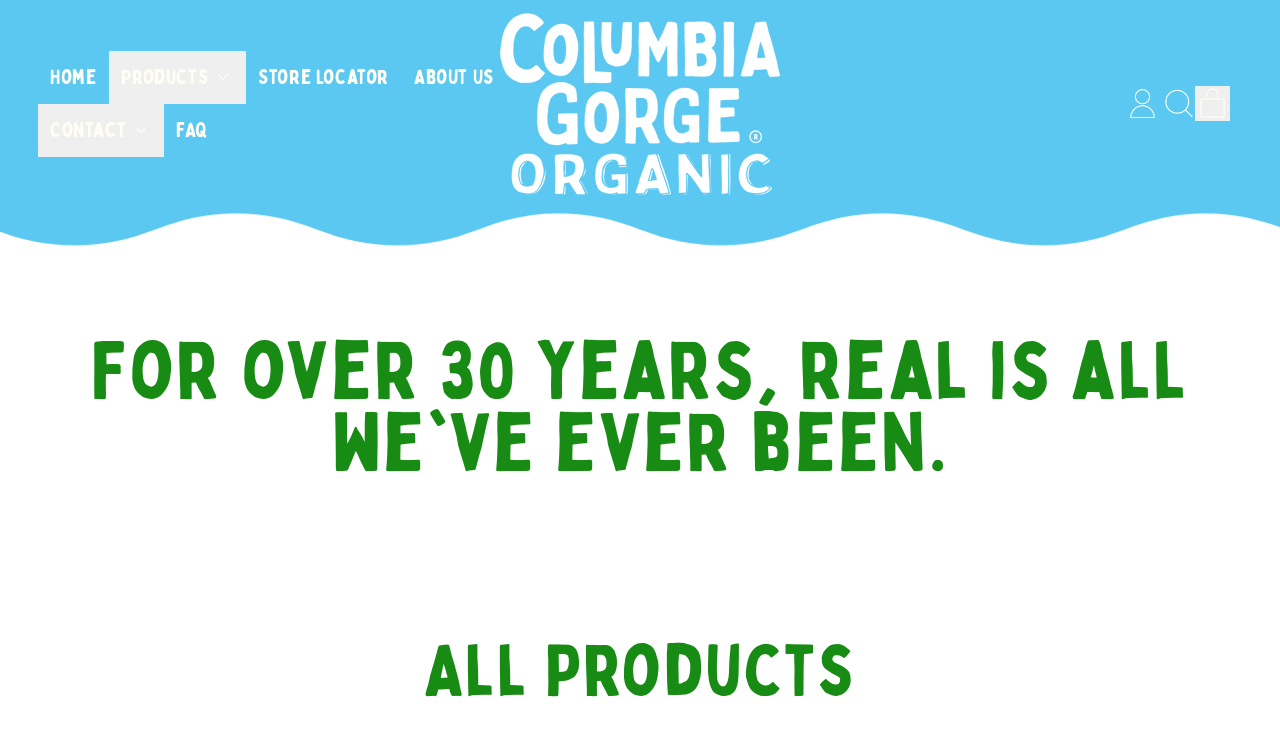

--- FILE ---
content_type: text/html; charset=utf-8
request_url: https://cogojuice.com/products/
body_size: 55772
content:
<!doctype html>
<html class="no-js" lang="en">
  <head>
    <script async crossorigin fetchpriority="high" src="/cdn/shopifycloud/importmap-polyfill/es-modules-shim.2.4.0.js"></script>
<script src="https://code.jquery.com/jquery-3.6.0.min.js"></script>

    <div class="clickable-section" onclick="location.href='https://vjmsvb-1c.myshopify.com/';">
    <!-- Your section content here -->
</div>
    
    <meta charset="utf-8">
    <meta http-equiv="X-UA-Compatible" content="IE=edge">
    <meta name="viewport" content="width=device-width,initial-scale=1">
    <meta name="theme-color" content="">
    <link rel="canonical" href="https://cogojuice.com/collections">
    <link rel="preconnect" href="https://cdn.shopify.com" crossorigin><link
        rel="icon"
        type="image/png"
        href="//cogojuice.com/cdn/shop/files/WEBICON-2_23ebebbb-b2de-4ba5-9173-e3f769017a8e.png?v=1752788011&width=32"
      ><link rel="preconnect" href="https://fonts.shopifycdn.com" crossorigin><title>
      Collections

        &ndash; Columbia Gorge Organic</title>

    
      <meta name="description" content="For over 30 years, real is all we&#39;ve ever been.">
    


<meta property="og:site_name" content="Columbia Gorge Organic">
<meta property="og:url" content="https://cogojuice.com/collections">
<meta property="og:title" content="Collections">
<meta property="og:type" content="website">
<meta property="og:description" content="For over 30 years, real is all we&#39;ve ever been."><meta property="og:image" content="http://cogojuice.com/cdn/shop/files/socialsharing.jpg?v=1752768858">
  <meta
    property="og:image:secure_url"
    content="https://cogojuice.com/cdn/shop/files/socialsharing.jpg?v=1752768858"
  >
  <meta property="og:image:width" content="2710">
  <meta property="og:image:height" content="1260"><meta
    name="twitter:site"
    content="@cogojuice"
  ><meta name="twitter:card" content="summary_large_image">
<meta name="twitter:title" content="Collections">
<meta name="twitter:description" content="For over 30 years, real is all we&#39;ve ever been.">

    <script type="esms-options">
      {
        "noLoadEventRetriggers": true
      }
    </script>

    <script type="importmap">
      {
        "imports": {
          "vendor": "//cogojuice.com/cdn/shop/t/5/assets/vendor.bundle.min.js?v=150979691104390049381750126169",
          "data-island": "//cogojuice.com/cdn/shop/t/5/assets/data-island.bundle.js?v=167525748692131988941750126169",
          "product": "//cogojuice.com/cdn/shop/t/5/assets/island-product.bundle.js?v=79211808285818554351750126169",
          "product-model": "//cogojuice.com/cdn/shop/t/5/assets/island-product-model.bundle.js?v=172945641275478056981750126169"
        }
      }
    </script>

    <script>window.performance && window.performance.mark && window.performance.mark('shopify.content_for_header.start');</script><meta id="shopify-digital-wallet" name="shopify-digital-wallet" content="/64148865112/digital_wallets/dialog">
<meta name="shopify-checkout-api-token" content="6de2856dd612a3217f0ff195baf46a2a">
<meta id="in-context-paypal-metadata" data-shop-id="64148865112" data-venmo-supported="true" data-environment="production" data-locale="en_US" data-paypal-v4="true" data-currency="USD">
<script async="async" src="/checkouts/internal/preloads.js?locale=en-US"></script>
<script id="shopify-features" type="application/json">{"accessToken":"6de2856dd612a3217f0ff195baf46a2a","betas":["rich-media-storefront-analytics"],"domain":"cogojuice.com","predictiveSearch":true,"shopId":64148865112,"locale":"en"}</script>
<script>var Shopify = Shopify || {};
Shopify.shop = "vjmsvb-1c.myshopify.com";
Shopify.locale = "en";
Shopify.currency = {"active":"USD","rate":"1.0"};
Shopify.country = "US";
Shopify.theme = {"name":"CoGo 2025","id":140776046680,"schema_name":"Shapes","schema_version":"4.0.0","theme_store_id":1535,"role":"main"};
Shopify.theme.handle = "null";
Shopify.theme.style = {"id":null,"handle":null};
Shopify.cdnHost = "cogojuice.com/cdn";
Shopify.routes = Shopify.routes || {};
Shopify.routes.root = "/";</script>
<script type="module">!function(o){(o.Shopify=o.Shopify||{}).modules=!0}(window);</script>
<script>!function(o){function n(){var o=[];function n(){o.push(Array.prototype.slice.apply(arguments))}return n.q=o,n}var t=o.Shopify=o.Shopify||{};t.loadFeatures=n(),t.autoloadFeatures=n()}(window);</script>
<script id="shop-js-analytics" type="application/json">{"pageType":"list-collections"}</script>
<script defer="defer" async type="module" src="//cogojuice.com/cdn/shopifycloud/shop-js/modules/v2/client.init-shop-cart-sync_BdyHc3Nr.en.esm.js"></script>
<script defer="defer" async type="module" src="//cogojuice.com/cdn/shopifycloud/shop-js/modules/v2/chunk.common_Daul8nwZ.esm.js"></script>
<script type="module">
  await import("//cogojuice.com/cdn/shopifycloud/shop-js/modules/v2/client.init-shop-cart-sync_BdyHc3Nr.en.esm.js");
await import("//cogojuice.com/cdn/shopifycloud/shop-js/modules/v2/chunk.common_Daul8nwZ.esm.js");

  window.Shopify.SignInWithShop?.initShopCartSync?.({"fedCMEnabled":true,"windoidEnabled":true});

</script>
<script id="__st">var __st={"a":64148865112,"offset":-28800,"reqid":"3e94ad7c-15b0-4aad-a7a2-1cc297863ae6-1768940487","pageurl":"cogojuice.com\/products","u":"b23bbc6dbeb1","p":"collections"};</script>
<script>window.ShopifyPaypalV4VisibilityTracking = true;</script>
<script id="captcha-bootstrap">!function(){'use strict';const t='contact',e='account',n='new_comment',o=[[t,t],['blogs',n],['comments',n],[t,'customer']],c=[[e,'customer_login'],[e,'guest_login'],[e,'recover_customer_password'],[e,'create_customer']],r=t=>t.map((([t,e])=>`form[action*='/${t}']:not([data-nocaptcha='true']) input[name='form_type'][value='${e}']`)).join(','),a=t=>()=>t?[...document.querySelectorAll(t)].map((t=>t.form)):[];function s(){const t=[...o],e=r(t);return a(e)}const i='password',u='form_key',d=['recaptcha-v3-token','g-recaptcha-response','h-captcha-response',i],f=()=>{try{return window.sessionStorage}catch{return}},m='__shopify_v',_=t=>t.elements[u];function p(t,e,n=!1){try{const o=window.sessionStorage,c=JSON.parse(o.getItem(e)),{data:r}=function(t){const{data:e,action:n}=t;return t[m]||n?{data:e,action:n}:{data:t,action:n}}(c);for(const[e,n]of Object.entries(r))t.elements[e]&&(t.elements[e].value=n);n&&o.removeItem(e)}catch(o){console.error('form repopulation failed',{error:o})}}const l='form_type',E='cptcha';function T(t){t.dataset[E]=!0}const w=window,h=w.document,L='Shopify',v='ce_forms',y='captcha';let A=!1;((t,e)=>{const n=(g='f06e6c50-85a8-45c8-87d0-21a2b65856fe',I='https://cdn.shopify.com/shopifycloud/storefront-forms-hcaptcha/ce_storefront_forms_captcha_hcaptcha.v1.5.2.iife.js',D={infoText:'Protected by hCaptcha',privacyText:'Privacy',termsText:'Terms'},(t,e,n)=>{const o=w[L][v],c=o.bindForm;if(c)return c(t,g,e,D).then(n);var r;o.q.push([[t,g,e,D],n]),r=I,A||(h.body.append(Object.assign(h.createElement('script'),{id:'captcha-provider',async:!0,src:r})),A=!0)});var g,I,D;w[L]=w[L]||{},w[L][v]=w[L][v]||{},w[L][v].q=[],w[L][y]=w[L][y]||{},w[L][y].protect=function(t,e){n(t,void 0,e),T(t)},Object.freeze(w[L][y]),function(t,e,n,w,h,L){const[v,y,A,g]=function(t,e,n){const i=e?o:[],u=t?c:[],d=[...i,...u],f=r(d),m=r(i),_=r(d.filter((([t,e])=>n.includes(e))));return[a(f),a(m),a(_),s()]}(w,h,L),I=t=>{const e=t.target;return e instanceof HTMLFormElement?e:e&&e.form},D=t=>v().includes(t);t.addEventListener('submit',(t=>{const e=I(t);if(!e)return;const n=D(e)&&!e.dataset.hcaptchaBound&&!e.dataset.recaptchaBound,o=_(e),c=g().includes(e)&&(!o||!o.value);(n||c)&&t.preventDefault(),c&&!n&&(function(t){try{if(!f())return;!function(t){const e=f();if(!e)return;const n=_(t);if(!n)return;const o=n.value;o&&e.removeItem(o)}(t);const e=Array.from(Array(32),(()=>Math.random().toString(36)[2])).join('');!function(t,e){_(t)||t.append(Object.assign(document.createElement('input'),{type:'hidden',name:u})),t.elements[u].value=e}(t,e),function(t,e){const n=f();if(!n)return;const o=[...t.querySelectorAll(`input[type='${i}']`)].map((({name:t})=>t)),c=[...d,...o],r={};for(const[a,s]of new FormData(t).entries())c.includes(a)||(r[a]=s);n.setItem(e,JSON.stringify({[m]:1,action:t.action,data:r}))}(t,e)}catch(e){console.error('failed to persist form',e)}}(e),e.submit())}));const S=(t,e)=>{t&&!t.dataset[E]&&(n(t,e.some((e=>e===t))),T(t))};for(const o of['focusin','change'])t.addEventListener(o,(t=>{const e=I(t);D(e)&&S(e,y())}));const B=e.get('form_key'),M=e.get(l),P=B&&M;t.addEventListener('DOMContentLoaded',(()=>{const t=y();if(P)for(const e of t)e.elements[l].value===M&&p(e,B);[...new Set([...A(),...v().filter((t=>'true'===t.dataset.shopifyCaptcha))])].forEach((e=>S(e,t)))}))}(h,new URLSearchParams(w.location.search),n,t,e,['guest_login'])})(!0,!0)}();</script>
<script integrity="sha256-4kQ18oKyAcykRKYeNunJcIwy7WH5gtpwJnB7kiuLZ1E=" data-source-attribution="shopify.loadfeatures" defer="defer" src="//cogojuice.com/cdn/shopifycloud/storefront/assets/storefront/load_feature-a0a9edcb.js" crossorigin="anonymous"></script>
<script data-source-attribution="shopify.dynamic_checkout.dynamic.init">var Shopify=Shopify||{};Shopify.PaymentButton=Shopify.PaymentButton||{isStorefrontPortableWallets:!0,init:function(){window.Shopify.PaymentButton.init=function(){};var t=document.createElement("script");t.src="https://cogojuice.com/cdn/shopifycloud/portable-wallets/latest/portable-wallets.en.js",t.type="module",document.head.appendChild(t)}};
</script>
<script data-source-attribution="shopify.dynamic_checkout.buyer_consent">
  function portableWalletsHideBuyerConsent(e){var t=document.getElementById("shopify-buyer-consent"),n=document.getElementById("shopify-subscription-policy-button");t&&n&&(t.classList.add("hidden"),t.setAttribute("aria-hidden","true"),n.removeEventListener("click",e))}function portableWalletsShowBuyerConsent(e){var t=document.getElementById("shopify-buyer-consent"),n=document.getElementById("shopify-subscription-policy-button");t&&n&&(t.classList.remove("hidden"),t.removeAttribute("aria-hidden"),n.addEventListener("click",e))}window.Shopify?.PaymentButton&&(window.Shopify.PaymentButton.hideBuyerConsent=portableWalletsHideBuyerConsent,window.Shopify.PaymentButton.showBuyerConsent=portableWalletsShowBuyerConsent);
</script>
<script data-source-attribution="shopify.dynamic_checkout.cart.bootstrap">document.addEventListener("DOMContentLoaded",(function(){function t(){return document.querySelector("shopify-accelerated-checkout-cart, shopify-accelerated-checkout")}if(t())Shopify.PaymentButton.init();else{new MutationObserver((function(e,n){t()&&(Shopify.PaymentButton.init(),n.disconnect())})).observe(document.body,{childList:!0,subtree:!0})}}));
</script>
<link id="shopify-accelerated-checkout-styles" rel="stylesheet" media="screen" href="https://cogojuice.com/cdn/shopifycloud/portable-wallets/latest/accelerated-checkout-backwards-compat.css" crossorigin="anonymous">
<style id="shopify-accelerated-checkout-cart">
        #shopify-buyer-consent {
  margin-top: 1em;
  display: inline-block;
  width: 100%;
}

#shopify-buyer-consent.hidden {
  display: none;
}

#shopify-subscription-policy-button {
  background: none;
  border: none;
  padding: 0;
  text-decoration: underline;
  font-size: inherit;
  cursor: pointer;
}

#shopify-subscription-policy-button::before {
  box-shadow: none;
}

      </style>

<script>window.performance && window.performance.mark && window.performance.mark('shopify.content_for_header.end');</script>

    <link href="//cogojuice.com/cdn/shop/t/5/assets/base.bundle.css?v=120193247199644499441750637856" rel="stylesheet" type="text/css" media="all" />

    <script>
  window.THEMENAME = 'Shapes';
  window.THEMEVERSION = '1.0.1';

  document.documentElement.className = document.documentElement.className.replace('no-js', 'js');

  window.theme = {
    strings: {
      itemCountOne: "{{ count }} item",
      itemCountOther: "{{ count }} items",
      loading: "Loading",
      addToCart: "Add to Cart",
      preOrder: "Pre-order",
      soldOut: "Sold Out",
      unavailable: "Unavailable",
      regularPrice: "Regular price",
      salePrice: "Sale price",
      sale: "On Sale",
      unitPrice: "Unit price",
      unitPriceSeparator: "per",
      cartEmpty: "Your cart is currently empty.",
      cartCookies: "Enable cookies to use the shopping cart",
      update: "Update Cart",
      quantity: "Quantity",
      discountedTotal: "Discounted total",
      regularTotal: "Regular total",
      priceColumn: "See Price column for discount details.",
      addingToCart: "Adding",
      addedToCart: "Added to Cart!",
      cartError: "There was an error while updating your cart. Please try again.",
      cartAddError: "All {{ title }} are in your cart."
    },
    routes: {
      root_url: "\/",
      cart_url: "\/cart",
      cart_add_url: "\/cart\/add",
      cart_change_url: "\/cart\/change",
      cart_update_url: "\/cart\/update",
      cart_clear_url: "\/cart\/clear",
      predictive_search_url: '/search/suggest'
    },
    moneyFormat: "${{amount}}",
    moneyWithCurrencyFormat: "${{amount}} USD",
    cartItemCount: 0,
    settings: {
      cartType: "modal",
      openModalOnAddToCart: true,
      parallaxIntensity: 50
    },
    info: {
      name: 'Shapes',
    }
  };
</script>


    <script>
      document.documentElement.className =
        document.documentElement.className.replace('no-js', 'js');
    </script>

    <script>
      function debounce(fn, wait) {
        let t;
        return (...args) => {
          clearTimeout(t);
          t = setTimeout(() => fn.apply(this, args), wait);
        };
      }
    </script>

    <script src="//cogojuice.com/cdn/shop/t/5/assets/utils.js?v=32068786680498309641750126169" defer></script>

    

    

    <script>
      window.themeEventsDebugMode = false;
    </script>
    <script src="//cogojuice.com/cdn/shop/t/5/assets/theme-events.js?v=65979754177087071131750126169" async defer></script>

    <style>
      :root {
        --max-site-width: 1820px;
      }
    </style>

    <style data-shopify>
      @font-face {
  font-family: Figtree;
  font-weight: 400;
  font-style: normal;
  font-display: swap;
  src: url("//cogojuice.com/cdn/fonts/figtree/figtree_n4.3c0838aba1701047e60be6a99a1b0a40ce9b8419.woff2") format("woff2"),
       url("//cogojuice.com/cdn/fonts/figtree/figtree_n4.c0575d1db21fc3821f17fd6617d3dee552312137.woff") format("woff");
}

      @font-face {
  font-family: Figtree;
  font-weight: 500;
  font-style: normal;
  font-display: swap;
  src: url("//cogojuice.com/cdn/fonts/figtree/figtree_n5.3b6b7df38aa5986536945796e1f947445832047c.woff2") format("woff2"),
       url("//cogojuice.com/cdn/fonts/figtree/figtree_n5.f26bf6dcae278b0ed902605f6605fa3338e81dab.woff") format("woff");
}

@font-face {
  font-family: Figtree;
  font-weight: 700;
  font-style: normal;
  font-display: swap;
  src: url("//cogojuice.com/cdn/fonts/figtree/figtree_n7.2fd9bfe01586148e644724096c9d75e8c7a90e55.woff2") format("woff2"),
       url("//cogojuice.com/cdn/fonts/figtree/figtree_n7.ea05de92d862f9594794ab281c4c3a67501ef5fc.woff") format("woff");
}
@font-face {
  font-family: Figtree;
  font-weight: 400;
  font-style: italic;
  font-display: swap;
  src: url("//cogojuice.com/cdn/fonts/figtree/figtree_i4.89f7a4275c064845c304a4cf8a4a586060656db2.woff2") format("woff2"),
       url("//cogojuice.com/cdn/fonts/figtree/figtree_i4.6f955aaaafc55a22ffc1f32ecf3756859a5ad3e2.woff") format("woff");
}
@font-face {
  font-family: Figtree;
  font-weight: 700;
  font-style: italic;
  font-display: swap;
  src: url("//cogojuice.com/cdn/fonts/figtree/figtree_i7.06add7096a6f2ab742e09ec7e498115904eda1fe.woff2") format("woff2"),
       url("//cogojuice.com/cdn/fonts/figtree/figtree_i7.ee584b5fcaccdbb5518c0228158941f8df81b101.woff") format("woff");
}
@font-face {
  font-family: Figtree;
  font-weight: 700;
  font-style: normal;
  font-display: swap;
  src: url("//cogojuice.com/cdn/fonts/figtree/figtree_n7.2fd9bfe01586148e644724096c9d75e8c7a90e55.woff2") format("woff2"),
       url("//cogojuice.com/cdn/fonts/figtree/figtree_n7.ea05de92d862f9594794ab281c4c3a67501ef5fc.woff") format("woff");
}
:root {
        --heading-font-stack: Figtree, sans-serif;
        --heading-font-weight: 500;
        --heading-font-style: normal;
        --heading-letterspacing: 0.025em;
        --heading-capitalize: none;
        --main-font-stack: Figtree, sans-serif;
        --main-font-weight: 400;
        --main-font-style: normal;
      }
    </style>
<style data-shopify>
  :root {
    --payment-button-height: 48px;
    --checkout-button-height: 48px;
    --section-x-padding: 1.25rem;
    --grid-gap: 1.25rem;
    --icon-thickness: 1.1;
    --header-height: 60px;
    --global-scrolling-items-speed-multiplier: 1;
    --transparent: transparent;

    --section-border-color: 0, 0, 0;
    --section-border-thickness: 0px;
    --shape-divider-offset: 2px;

    --button-border-radius: 9999px;
    --textarea-border-radius: 1rem;
    --button-border-width: 2px;
    --input-border-width: 2px;
    --button-shadow-border-width: 0;
    --button-text-transform: none;
    --button-drop-shadow-size:  00px;
    --button-drop-shadow-top-size: 0px;
    --button-drop-shadow-left-size: 0px;
    --button-hover-top-size: 0px;
    --button-hover-left-size: var(--button-drop-shadow-left-size);
    --button-shadow-display: none;
    --sticker-border-radius: 0;
    --sticker-border-width: 0;
    --sticker-shadow-border-width: var(--sticker-border-width);
    --sticker-text-transform: none;
    --sticker-drop-shadow-top-size: -0px;
    --sticker-drop-shadow-left-size: -0px;
    --sticker-drop-shadow-display: none;
    --card-border-radius: 2rem;
    --card-drop-shadow-size: 0px;
    --card-drop-shadow-top-size: 0px;
    --card-drop-shadow-left-size: 0px;
    --card-border-width: 0;
    --card-shadow-border-width: var(--card-border-width);
    --media-border-radius: 0.375rem;
    --media-drop-shadow-display: none;
    --media-drop-shadow-size: 0px;
    --media-drop-shadow-top-size: 0px;
    --media-drop-shadow-left-size: 0px;
    --media-drop-shadow-size-half: 0.0px;
    --media-drop-shadow-top-size-half: 0.0px;
    --media-drop-shadow-left-size-half: 0.0px;
    --media-border-width: 0;
    --media-shadow-border-width: 0;
    --heading-shadow-spread: 6px;
    --heading-stroke-thickness: 2px;
    --product-tiles-text-transform: none;
    --general-border-width: 1px;--chart-height: 0.5rem;--hover-effect-zoom-media: 1;
    --hover-effect-enlarge-shape: 1.1;
    --hover-effect-lift-shape: 0;
    --hover-effect-rotate-shape: 0deg;
  }

  

    :root,
    
    [data-color-scheme="scheme1"] {
      --color-scheme-text: 23, 139, 19;
      --color-scheme-text-contrast: 255, 255, 255;
      --color-scheme-background: 255, 255, 255;
      --color-scheme-accent-1: 185, 225, 202;
      --color-scheme-accent-1-contrast: 90, 200, 241;
      --color-scheme-accent-2: 90, 200, 241;
      --color-scheme-accent-2-contrast: 255, 255, 255;
      --color-scheme-card-text: 255, 255, 255;
      --color-scheme-card: 0, 159, 17;
      --color-scheme-gradient: ;
      --color-scheme-secondary-background: var(--color-scheme-card);
      --color-scheme-secondary-text: var(--color-scheme-card-text);
      --select-svg: 
      url("data:image/svg+xml,%3Csvg width='48' height='48' viewBox='0 0 48 48' fill='none' xmlns='http://www.w3.org/2000/svg'%3E%3Cpath d='M2 12L23.2826 36.0527C23.3724 36.1542 23.4826 36.2354 23.6062 36.291C23.7297 36.3467 23.8636 36.3755 23.999 36.3755C24.1345 36.3755 24.2684 36.3467 24.3919 36.291C24.5154 36.2354 24.6257 36.1542 24.7155 36.0527L46 12' stroke='%23ffffff' stroke-width='1.1' stroke-linecap='round' stroke-linejoin='round' vector-effect='non-scaling-stroke'/%3E%3C/svg%3E%0A")
    ;
    }

    /* unique values for each scheme */
    :root {
      --color-scheme-scheme1-text: 23 139 19;
      --color-scheme-scheme1-text-contrast: 255, 255, 255;
      --color-scheme-scheme1-background: 255, 255, 255;
      --color-scheme-scheme1-accent-1: 185, 225, 202;
      --color-scheme-scheme1-accent-1-contrast: 90, 200, 241;
      --color-scheme-scheme1-accent-2: 90, 200, 241;
      --color-scheme-scheme1-accent-2-contrast: 255, 255, 255;
      --color-scheme-scheme1-card-text: 255, 255, 255;
      --color-scheme-scheme1-card: 0, 159, 17;
      --color-scheme-scheme1-gradient: ;
      --color-scheme-scheme1-secondary-background: var(--color-scheme-card);
      --color-scheme-scheme1-secondary-text: var(--color-scheme-card-text);
      --color-scheme-scheme1-select-svg: 
      url("data:image/svg+xml,%3Csvg width='48' height='48' viewBox='0 0 48 48' fill='none' xmlns='http://www.w3.org/2000/svg'%3E%3Cpath d='M2 12L23.2826 36.0527C23.3724 36.1542 23.4826 36.2354 23.6062 36.291C23.7297 36.3467 23.8636 36.3755 23.999 36.3755C24.1345 36.3755 24.2684 36.3467 24.3919 36.291C24.5154 36.2354 24.6257 36.1542 24.7155 36.0527L46 12' stroke='%23ffffff' stroke-width='1.1' stroke-linecap='round' stroke-linejoin='round' vector-effect='non-scaling-stroke'/%3E%3C/svg%3E%0A")
    ;
    }

    
    [data-color-scheme="scheme2"] {
      --color-scheme-text: 255, 254, 244;
      --color-scheme-text-contrast: 31, 76, 128;
      --color-scheme-background: 90, 200, 241;
      --color-scheme-accent-1: 23, 139, 19;
      --color-scheme-accent-1-contrast: 255, 255, 255;
      --color-scheme-accent-2: 43, 29, 29;
      --color-scheme-accent-2-contrast: 255, 254, 244;
      --color-scheme-card-text: 23, 139, 19;
      --color-scheme-card: 255, 255, 255;
      --color-scheme-gradient: ;
      --color-scheme-secondary-background: var(--color-scheme-card);
      --color-scheme-secondary-text: var(--color-scheme-card-text);
      --select-svg: 
      url("data:image/svg+xml,%3Csvg width='48' height='48' viewBox='0 0 48 48' fill='none' xmlns='http://www.w3.org/2000/svg'%3E%3Cpath d='M2 12L23.2826 36.0527C23.3724 36.1542 23.4826 36.2354 23.6062 36.291C23.7297 36.3467 23.8636 36.3755 23.999 36.3755C24.1345 36.3755 24.2684 36.3467 24.3919 36.291C24.5154 36.2354 24.6257 36.1542 24.7155 36.0527L46 12' stroke='%23178b13' stroke-width='1.1' stroke-linecap='round' stroke-linejoin='round' vector-effect='non-scaling-stroke'/%3E%3C/svg%3E%0A")
    ;
    }

    /* unique values for each scheme */
    :root {
      --color-scheme-scheme2-text: 255 254 244;
      --color-scheme-scheme2-text-contrast: 31, 76, 128;
      --color-scheme-scheme2-background: 90, 200, 241;
      --color-scheme-scheme2-accent-1: 23, 139, 19;
      --color-scheme-scheme2-accent-1-contrast: 255, 255, 255;
      --color-scheme-scheme2-accent-2: 43, 29, 29;
      --color-scheme-scheme2-accent-2-contrast: 255, 254, 244;
      --color-scheme-scheme2-card-text: 23, 139, 19;
      --color-scheme-scheme2-card: 255, 255, 255;
      --color-scheme-scheme2-gradient: ;
      --color-scheme-scheme2-secondary-background: var(--color-scheme-card);
      --color-scheme-scheme2-secondary-text: var(--color-scheme-card-text);
      --color-scheme-scheme2-select-svg: 
      url("data:image/svg+xml,%3Csvg width='48' height='48' viewBox='0 0 48 48' fill='none' xmlns='http://www.w3.org/2000/svg'%3E%3Cpath d='M2 12L23.2826 36.0527C23.3724 36.1542 23.4826 36.2354 23.6062 36.291C23.7297 36.3467 23.8636 36.3755 23.999 36.3755C24.1345 36.3755 24.2684 36.3467 24.3919 36.291C24.5154 36.2354 24.6257 36.1542 24.7155 36.0527L46 12' stroke='%23178b13' stroke-width='1.1' stroke-linecap='round' stroke-linejoin='round' vector-effect='non-scaling-stroke'/%3E%3C/svg%3E%0A")
    ;
    }

    
    [data-color-scheme="scheme3"] {
      --color-scheme-text: 255, 255, 255;
      --color-scheme-text-contrast: 23, 139, 19;
      --color-scheme-background: 0, 159, 17;
      --color-scheme-accent-1: 193, 253, 220;
      --color-scheme-accent-1-contrast: 255, 255, 255;
      --color-scheme-accent-2: 90, 200, 241;
      --color-scheme-accent-2-contrast: 255, 254, 244;
      --color-scheme-card-text: 23, 139, 19;
      --color-scheme-card: 255, 255, 255;
      --color-scheme-gradient: ;
      --color-scheme-secondary-background: var(--color-scheme-card);
      --color-scheme-secondary-text: var(--color-scheme-card-text);
      --select-svg: 
      url("data:image/svg+xml,%3Csvg width='48' height='48' viewBox='0 0 48 48' fill='none' xmlns='http://www.w3.org/2000/svg'%3E%3Cpath d='M2 12L23.2826 36.0527C23.3724 36.1542 23.4826 36.2354 23.6062 36.291C23.7297 36.3467 23.8636 36.3755 23.999 36.3755C24.1345 36.3755 24.2684 36.3467 24.3919 36.291C24.5154 36.2354 24.6257 36.1542 24.7155 36.0527L46 12' stroke='%23178b13' stroke-width='1.1' stroke-linecap='round' stroke-linejoin='round' vector-effect='non-scaling-stroke'/%3E%3C/svg%3E%0A")
    ;
    }

    /* unique values for each scheme */
    :root {
      --color-scheme-scheme3-text: 255 255 255;
      --color-scheme-scheme3-text-contrast: 23, 139, 19;
      --color-scheme-scheme3-background: 0, 159, 17;
      --color-scheme-scheme3-accent-1: 193, 253, 220;
      --color-scheme-scheme3-accent-1-contrast: 255, 255, 255;
      --color-scheme-scheme3-accent-2: 90, 200, 241;
      --color-scheme-scheme3-accent-2-contrast: 255, 254, 244;
      --color-scheme-scheme3-card-text: 23, 139, 19;
      --color-scheme-scheme3-card: 255, 255, 255;
      --color-scheme-scheme3-gradient: ;
      --color-scheme-scheme3-secondary-background: var(--color-scheme-card);
      --color-scheme-scheme3-secondary-text: var(--color-scheme-card-text);
      --color-scheme-scheme3-select-svg: 
      url("data:image/svg+xml,%3Csvg width='48' height='48' viewBox='0 0 48 48' fill='none' xmlns='http://www.w3.org/2000/svg'%3E%3Cpath d='M2 12L23.2826 36.0527C23.3724 36.1542 23.4826 36.2354 23.6062 36.291C23.7297 36.3467 23.8636 36.3755 23.999 36.3755C24.1345 36.3755 24.2684 36.3467 24.3919 36.291C24.5154 36.2354 24.6257 36.1542 24.7155 36.0527L46 12' stroke='%23178b13' stroke-width='1.1' stroke-linecap='round' stroke-linejoin='round' vector-effect='non-scaling-stroke'/%3E%3C/svg%3E%0A")
    ;
    }

    
    [data-color-scheme="scheme4"] {
      --color-scheme-text: 77, 158, 118;
      --color-scheme-text-contrast: 255, 255, 255;
      --color-scheme-background: 240, 249, 244;
      --color-scheme-accent-1: 185, 225, 202;
      --color-scheme-accent-1-contrast: 12, 34, 26;
      --color-scheme-accent-2: 12, 34, 26;
      --color-scheme-accent-2-contrast: 255, 255, 255;
      --color-scheme-card-text: 77, 158, 118;
      --color-scheme-card: 255, 254, 244;
      --color-scheme-gradient: ;
      --color-scheme-secondary-background: var(--color-scheme-card);
      --color-scheme-secondary-text: var(--color-scheme-card-text);
      --select-svg: 
      url("data:image/svg+xml,%3Csvg width='48' height='48' viewBox='0 0 48 48' fill='none' xmlns='http://www.w3.org/2000/svg'%3E%3Cpath d='M2 12L23.2826 36.0527C23.3724 36.1542 23.4826 36.2354 23.6062 36.291C23.7297 36.3467 23.8636 36.3755 23.999 36.3755C24.1345 36.3755 24.2684 36.3467 24.3919 36.291C24.5154 36.2354 24.6257 36.1542 24.7155 36.0527L46 12' stroke='%234d9e76' stroke-width='1.1' stroke-linecap='round' stroke-linejoin='round' vector-effect='non-scaling-stroke'/%3E%3C/svg%3E%0A")
    ;
    }

    /* unique values for each scheme */
    :root {
      --color-scheme-scheme4-text: 77 158 118;
      --color-scheme-scheme4-text-contrast: 255, 255, 255;
      --color-scheme-scheme4-background: 240, 249, 244;
      --color-scheme-scheme4-accent-1: 185, 225, 202;
      --color-scheme-scheme4-accent-1-contrast: 12, 34, 26;
      --color-scheme-scheme4-accent-2: 12, 34, 26;
      --color-scheme-scheme4-accent-2-contrast: 255, 255, 255;
      --color-scheme-scheme4-card-text: 77, 158, 118;
      --color-scheme-scheme4-card: 255, 254, 244;
      --color-scheme-scheme4-gradient: ;
      --color-scheme-scheme4-secondary-background: var(--color-scheme-card);
      --color-scheme-scheme4-secondary-text: var(--color-scheme-card-text);
      --color-scheme-scheme4-select-svg: 
      url("data:image/svg+xml,%3Csvg width='48' height='48' viewBox='0 0 48 48' fill='none' xmlns='http://www.w3.org/2000/svg'%3E%3Cpath d='M2 12L23.2826 36.0527C23.3724 36.1542 23.4826 36.2354 23.6062 36.291C23.7297 36.3467 23.8636 36.3755 23.999 36.3755C24.1345 36.3755 24.2684 36.3467 24.3919 36.291C24.5154 36.2354 24.6257 36.1542 24.7155 36.0527L46 12' stroke='%234d9e76' stroke-width='1.1' stroke-linecap='round' stroke-linejoin='round' vector-effect='non-scaling-stroke'/%3E%3C/svg%3E%0A")
    ;
    }

    
    [data-color-scheme="scheme5"] {
      --color-scheme-text: 0, 0, 0;
      --color-scheme-text-contrast: 0, 0, 0;
      --color-scheme-background: 255, 255, 255;
      --color-scheme-accent-1: 255, 255, 255;
      --color-scheme-accent-1-contrast: 0, 0, 0;
      --color-scheme-accent-2: 0, 0, 0;
      --color-scheme-accent-2-contrast: 255, 255, 255;
      --color-scheme-card-text: 255, 255, 255;
      --color-scheme-card: 0, 0, 0;
      --color-scheme-gradient: ;
      --color-scheme-secondary-background: var(--color-scheme-card);
      --color-scheme-secondary-text: var(--color-scheme-card-text);
      --select-svg: 
      url("data:image/svg+xml,%3Csvg width='48' height='48' viewBox='0 0 48 48' fill='none' xmlns='http://www.w3.org/2000/svg'%3E%3Cpath d='M2 12L23.2826 36.0527C23.3724 36.1542 23.4826 36.2354 23.6062 36.291C23.7297 36.3467 23.8636 36.3755 23.999 36.3755C24.1345 36.3755 24.2684 36.3467 24.3919 36.291C24.5154 36.2354 24.6257 36.1542 24.7155 36.0527L46 12' stroke='%23ffffff' stroke-width='1.1' stroke-linecap='round' stroke-linejoin='round' vector-effect='non-scaling-stroke'/%3E%3C/svg%3E%0A")
    ;
    }

    /* unique values for each scheme */
    :root {
      --color-scheme-scheme5-text: 0 0 0;
      --color-scheme-scheme5-text-contrast: 0, 0, 0;
      --color-scheme-scheme5-background: 255, 255, 255;
      --color-scheme-scheme5-accent-1: 255, 255, 255;
      --color-scheme-scheme5-accent-1-contrast: 0, 0, 0;
      --color-scheme-scheme5-accent-2: 0, 0, 0;
      --color-scheme-scheme5-accent-2-contrast: 255, 255, 255;
      --color-scheme-scheme5-card-text: 255, 255, 255;
      --color-scheme-scheme5-card: 0, 0, 0;
      --color-scheme-scheme5-gradient: ;
      --color-scheme-scheme5-secondary-background: var(--color-scheme-card);
      --color-scheme-scheme5-secondary-text: var(--color-scheme-card-text);
      --color-scheme-scheme5-select-svg: 
      url("data:image/svg+xml,%3Csvg width='48' height='48' viewBox='0 0 48 48' fill='none' xmlns='http://www.w3.org/2000/svg'%3E%3Cpath d='M2 12L23.2826 36.0527C23.3724 36.1542 23.4826 36.2354 23.6062 36.291C23.7297 36.3467 23.8636 36.3755 23.999 36.3755C24.1345 36.3755 24.2684 36.3467 24.3919 36.291C24.5154 36.2354 24.6257 36.1542 24.7155 36.0527L46 12' stroke='%23ffffff' stroke-width='1.1' stroke-linecap='round' stroke-linejoin='round' vector-effect='non-scaling-stroke'/%3E%3C/svg%3E%0A")
    ;
    }

    
    [data-color-scheme="scheme6"] {
      --color-scheme-text: 0, 0, 0;
      --color-scheme-text-contrast: 255, 255, 255;
      --color-scheme-background: 0, 159, 17;
      --color-scheme-accent-1: 23, 139, 19;
      --color-scheme-accent-1-contrast: 255, 255, 255;
      --color-scheme-accent-2: 255, 255, 255;
      --color-scheme-accent-2-contrast: 255, 255, 255;
      --color-scheme-card-text: 0, 0, 0;
      --color-scheme-card: 255, 255, 255;
      --color-scheme-gradient: ;
      --color-scheme-secondary-background: var(--color-scheme-card);
      --color-scheme-secondary-text: var(--color-scheme-card-text);
      --select-svg: 
      url("data:image/svg+xml,%3Csvg width='48' height='48' viewBox='0 0 48 48' fill='none' xmlns='http://www.w3.org/2000/svg'%3E%3Cpath d='M2 12L23.2826 36.0527C23.3724 36.1542 23.4826 36.2354 23.6062 36.291C23.7297 36.3467 23.8636 36.3755 23.999 36.3755C24.1345 36.3755 24.2684 36.3467 24.3919 36.291C24.5154 36.2354 24.6257 36.1542 24.7155 36.0527L46 12' stroke='%23000000' stroke-width='1.1' stroke-linecap='round' stroke-linejoin='round' vector-effect='non-scaling-stroke'/%3E%3C/svg%3E%0A")
    ;
    }

    /* unique values for each scheme */
    :root {
      --color-scheme-scheme6-text: 0 0 0;
      --color-scheme-scheme6-text-contrast: 255, 255, 255;
      --color-scheme-scheme6-background: 0, 159, 17;
      --color-scheme-scheme6-accent-1: 23, 139, 19;
      --color-scheme-scheme6-accent-1-contrast: 255, 255, 255;
      --color-scheme-scheme6-accent-2: 255, 255, 255;
      --color-scheme-scheme6-accent-2-contrast: 255, 255, 255;
      --color-scheme-scheme6-card-text: 0, 0, 0;
      --color-scheme-scheme6-card: 255, 255, 255;
      --color-scheme-scheme6-gradient: ;
      --color-scheme-scheme6-secondary-background: var(--color-scheme-card);
      --color-scheme-scheme6-secondary-text: var(--color-scheme-card-text);
      --color-scheme-scheme6-select-svg: 
      url("data:image/svg+xml,%3Csvg width='48' height='48' viewBox='0 0 48 48' fill='none' xmlns='http://www.w3.org/2000/svg'%3E%3Cpath d='M2 12L23.2826 36.0527C23.3724 36.1542 23.4826 36.2354 23.6062 36.291C23.7297 36.3467 23.8636 36.3755 23.999 36.3755C24.1345 36.3755 24.2684 36.3467 24.3919 36.291C24.5154 36.2354 24.6257 36.1542 24.7155 36.0527L46 12' stroke='%23000000' stroke-width='1.1' stroke-linecap='round' stroke-linejoin='round' vector-effect='non-scaling-stroke'/%3E%3C/svg%3E%0A")
    ;
    }

  ::selection {
    background-color: rgb(var(--color-scheme-text));
    color: rgb(var(--color-scheme-background));
  }

  


  [data-color-scheme] {
    --color-heading-shadow: var(--color-scheme-accent-1);
    --color-heading-stroke: var(--color-scheme-text);
    --color-button-background: var(--color-scheme-text);
    --color-button-text: var(--color-scheme-text-contrast);
    --color-button-border: var(--color-scheme-text);
    --color-button-shadow: var(--color-scheme-text);
    --color-card-border: var(--color-scheme-accent-2);
    --color-card-shadow: var(--color-scheme-gradient);
    --color-sticker-border: var(--color-scheme-text);
    --color-sticker-shadow: var(--color-scheme-card);
    --color-media-border: var(--color-scheme-text);
    --color-media-shadow: var(--color-scheme-gradient);
    --color-media-shadow-fill: rgb(var(--color-scheme-gradient));
    --color-sticker-shadow: var(--color-scheme-card);
    --color-sticker-shadow-fill: rgb(var(--color-scheme-card));--heading-color: var(--color-scheme-accent-1);
    --heading-italics-color: var(--color-scheme-text);
    --heading-text-shadow:--payment-terms-background-color: rgb(var(--color-scheme-background));

    --color-button-background-hover: var(--color-scheme-accent-2);
      --color-button-text-hover: var(--color-scheme-accent-2-contrast);
      --color-button-border-hover: var(--color-scheme-text);
      --color-button-secondary-text-hover: var(--color-scheme-text-contrast);
      --color-button-secondary-background-hover: var(--color-scheme-text);}

  /*
  Typography and spacing sizes
  */:root {
    --base-font-size: 125.0%;
    --base-line-height: 1.2;
    --heading-line-height: 0.9;

    --font-size-ratio-xs: 0.7491535;
    --font-size-ratio-sm: 0.8908985;
    --font-size-ratio-base: 1;
    --font-size-ratio-lg: 1.33484;
    --font-size-ratio-xl: 1.498307;
    --font-size-ratio-2xl: 1.681793;
    --font-size-ratio-3xl: 2;
    --font-size-ratio-4xl: 2.66968;
    --font-size-ratio-5xl: 2.996614;
    --font-size-ratio-6xl: 3.563594;
    --font-size-ratio-7xl: 4;
    --font-size-ratio-8xl: 4.519842;
    --font-size-ratio-9xl: 4.996614;
    --font-size-ratio-10xl: 5.563594;

    --font-size-xs: calc(var(--font-size-ratio-xs) * 1rem);
    --font-size-sm: calc(var(--font-size-ratio-sm) * 1rem);
    --font-size-base: calc(var(--font-size-ratio-base) * 1rem);
    --font-size-lg: calc(var(--font-size-ratio-lg) * 1rem);
    --font-size-xl: calc(var(--font-size-ratio-xl) * 1rem);
    --font-size-2xl: calc(var(--font-size-ratio-2xl) * 1rem);
    --font-size-3xl: calc(var(--font-size-ratio-3xl) * 1rem);
    --font-size-4xl: calc(var(--font-size-ratio-4xl) * 1rem);
    --font-size-5xl: calc(var(--font-size-ratio-5xl) * 1rem);
    --font-size-6xl: calc(var(--font-size-ratio-6xl) * 1rem);
    --font-size-7xl: calc(var(--font-size-ratio-7xl) * 1rem);
    --font-size-8xl: calc(var(--font-size-ratio-8xl) * 1rem);
    --font-size-9xl: calc(var(--font-size-ratio-9xl) * 1rem);
    --font-size-10xl: calc(var(--font-size-ratio-10xl) * 1rem);

    --type-scale-n-2: var(--font-size-xs);
    --type-scale-n-1: var(--font-size-sm);
    --type-scale-n0: var(--font-size-base);
    --type-scale-n1: var(--font-size-lg);
    --type-scale-n2: var(--font-size-xl);
    --type-scale-n3: var(--font-size-2xl);
    --type-scale-n4: var(--font-size-3xl);
    --type-scale-n5: var(--font-size-4xl);
    --type-scale-n6: var(--font-size-5xl);
    --type-scale-n7: var(--font-size-6xl);
    --type-scale-n8: var(--font-size-7xl);
    --type-scale-n9: var(--font-size-8xl);
    --type-scale-n10: var(--font-size-9xl);
    --type-scale-n11: var(--font-size-10xl);

    --standard-heading-size: var(--type-scale-n4);
    --feature-heading-size: var(--type-scale-n6);
    --secondary-heading-size: var(--type-scale-n2);

    --section-vertical-spacing: 2rem;--button-font-stack: var(--heading-font-stack);
      --button-font-weight: var(--heading-font-weight);
      --button-font-style: var(--heading-font-style);
      --button-letter-spacing: var(--heading-letterspacing);}

  shopify-accelerated-checkout,
  shopify-accelerated-checkout-cart {
    --shopify-accelerated-checkout-button-box-shadow: none;
  }

  @media (min-width: 990px) {
    :root {
      --standard-heading-size: var(--type-scale-n7);
      --feature-heading-size: var(--type-scale-n8);
      --secondary-heading-size: var(--type-scale-n1);
      --section-vertical-spacing: 4rem;
      --section-x-padding: 2.5rem;
      --grid-gap: 2.5rem;
    }
  }

  .heading-standard {
    font-size: var(--standard-heading-size);
  }

  .heading-feature {
    font-size: var(--feature-heading-size);
  }

  .heading-secondary {
    font-size: var(--secondary-heading-size);
  }

  /*
  Rich Text Editor
  */:root,
  [data-color-scheme] {
    --rte-spacing: 1.25rem;
    --rte-link-color: var(--color-scheme-text);
    --rte-link-color-contrast: var(--color-scheme-background);
    --rte-link-hover-color: var(--color-scheme-accent-1);
    --rte-blockquote-background-color: var(--color-scheme-accent-1);
    --rte-blockquote-text-color: var(--color-scheme-accent-1-contrast);
    --rte-list-style-type: disc;
    --underline-thickness: 2px;
    --rte-link-decoration-style: solid;
  }

  .rte a,
  .inline-rte a {
    text-decoration-line: underline;
    text-decoration-style: var(--rte-link-decoration-style);
    text-decoration-thickness: var(--underline-thickness);
    color: rgb(var(--rte-link-color));
  }

  .rte a:hover,
  .inline-rte a:hover {
    color: rgb(var(--rte-link-hover-color));
  }

  .inline-heading-rte a {
    text-decoration-line: underline;
    text-decoration-style: var(--rte-link-decoration-style);
    text-decoration-thickness: var(--underline-thickness);
  }

  .heading-effects a {
    text-decoration-line: unset;
    text-decoration-style: unset;
    text-decoration-thickness: unset;
  }


  /*
  Heading effects
  */:root {
    --heading-highlight-start: 20%;
    --heading-highlight-end: 90%;
    --heading-highlight-opacity-0: rgba(255,255,255,0);
    --color-heading-highlight: rgba(var(--color-scheme-text), 1);
    --color-heading-highlight-text: var(--color-scheme-text-contrast);
    --heading-text-highlight: linear-gradient(180deg, var(--heading-highlight-opacity-0) var(--heading-highlight-start), var(--color-heading-highlight) var(--heading-highlight-start), var(--color-heading-highlight) var(--heading-highlight-end), var(--heading-highlight-opacity-0) var(--heading-highlight-end));
  }

  
    .heading-effects,
    .heading-effects a
    
     {
      color: rgb(var(--heading-color));
      text-shadow: var(--heading-text-shadow);
      -webkit-text-stroke: var(--heading-stroke-thickness) rgb(var(--color-heading-stroke));
      text-stroke: var(--heading-stroke-thickness) rgb(var(--color-heading-stroke));
      text-decoration: none;
    }
  

  /*
  Cards
  */
  :root {--card-shadow-mask-image: url("data:image/svg+xml,%3Csvg width='24' height='24' viewBox='0 0 24 24' fill='none' xmlns='http://www.w3.org/2000/svg'%3E%3Cpath fill-rule='evenodd' clip-rule='evenodd' d='M24 0H20L0 20V24L24 0ZM24 24V20L20 24H24Z' fill='black'/%3E%3C/svg%3E%0A");}

  .card::after {
    -webkit-mask-image: var(--card-shadow-mask-image);
    mask-image: var(--card-shadow-mask-image);-webkit-mask-position: right top;
      mask-position: right top;}

  /*
  Media
  */
  .media--css-only::before,
  .media__drop-shadow--shape {-webkit-mask-image: url("data:image/svg+xml,%3Csvg width='20' height='20' viewBox='0 0 20 20' fill='none' xmlns='http://www.w3.org/2000/svg'%3E%3Cg clip-path='url(%23clip0_101_3)'%3E%3Cpath fill-rule='evenodd' clip-rule='evenodd' d='M21.7088 13.9473L10 2.29458L-1.70881 13.9473L0.0577438 15.7054L10 5.81077L19.9423 15.7054L21.7088 13.9473Z' fill='black'/%3E%3C/g%3E%3Cdefs%3E%3CclipPath id='clip0_101_3'%3E%3Crect width='20' height='20' fill='white'/%3E%3C/clipPath%3E%3C/defs%3E%3C/svg%3E");
        mask-image: url("data:image/svg+xml,%3Csvg width='20' height='20' viewBox='0 0 20 20' fill='none' xmlns='http://www.w3.org/2000/svg'%3E%3Cg clip-path='url(%23clip0_101_3)'%3E%3Cpath fill-rule='evenodd' clip-rule='evenodd' d='M21.7088 13.9473L10 2.29458L-1.70881 13.9473L0.0577438 15.7054L10 5.81077L19.9423 15.7054L21.7088 13.9473Z' fill='black'/%3E%3C/g%3E%3Cdefs%3E%3CclipPath id='clip0_101_3'%3E%3Crect width='20' height='20' fill='white'/%3E%3C/clipPath%3E%3C/defs%3E%3C/svg%3E");}


  /*
  Custom cursor
  */</style>
<style id="generated-critical-css">
.max-w-site{max-width:var(--max-site-width)}.\[\&\:not\(\.is-initialized\)\]\:visible:not(.is-initialized){visibility:visible}@media (max-width:989px){.splide:not(.is-active) .max-lg\:\[\.splide\:not\(\.is-active\)_\&\]\:hidden{display:none}}
</style><style id="manual-critical-css">
      [x-cloak] {
        display: none;
      }

      data-island {
        display: block;
      }

      [data-parallax-container] {
        will-change: opacity;
        opacity: 0;
        transition: opacity 0.2s cubic-bezier(0.215, 0.61, 0.355, 1);
      }
      .no-js [data-parallax-container],
      [data-parallax-container].animated {
        opacity: 1;
      }

      @media (prefers-reduced-motion) {
        [data-parallax-container] {
          opacity: 1;
        }
      }
    </style>

    
    
      <link
        rel="preload"
        as="font"
        href="//cogojuice.com/cdn/fonts/figtree/figtree_n5.3b6b7df38aa5986536945796e1f947445832047c.woff2"
        type="font/woff2"
        crossorigin
      >
    
    
      <link
        rel="preload"
        as="font"
        href="//cogojuice.com/cdn/fonts/figtree/figtree_n4.3c0838aba1701047e60be6a99a1b0a40ce9b8419.woff2"
        type="font/woff2"
        crossorigin
      >
    
    

    <link href="//cogojuice.com/cdn/shop/t/5/assets/custom-font.css?v=114192352325180386431752169001" rel="stylesheet" type="text/css" media="all" />
  <!-- BEGIN app block: shopify://apps/klaviyo-email-marketing-sms/blocks/klaviyo-onsite-embed/2632fe16-c075-4321-a88b-50b567f42507 -->












  <script async src="https://static.klaviyo.com/onsite/js/UFKf32/klaviyo.js?company_id=UFKf32"></script>
  <script>!function(){if(!window.klaviyo){window._klOnsite=window._klOnsite||[];try{window.klaviyo=new Proxy({},{get:function(n,i){return"push"===i?function(){var n;(n=window._klOnsite).push.apply(n,arguments)}:function(){for(var n=arguments.length,o=new Array(n),w=0;w<n;w++)o[w]=arguments[w];var t="function"==typeof o[o.length-1]?o.pop():void 0,e=new Promise((function(n){window._klOnsite.push([i].concat(o,[function(i){t&&t(i),n(i)}]))}));return e}}})}catch(n){window.klaviyo=window.klaviyo||[],window.klaviyo.push=function(){var n;(n=window._klOnsite).push.apply(n,arguments)}}}}();</script>

  




  <script>
    window.klaviyoReviewsProductDesignMode = false
  </script>



  <!-- BEGIN app snippet: customer-hub-data --><script>
  if (!window.customerHub) {
    window.customerHub = {};
  }
  window.customerHub.storefrontRoutes = {
    login: "https://shopify.com/64148865112/account?locale=en&region_country=US?return_url=%2F%23k-hub",
    register: "https://shopify.com/64148865112/account?locale=en?return_url=%2F%23k-hub",
    logout: "/account/logout",
    profile: "/account",
    addresses: "/account/addresses",
  };
  
  window.customerHub.userId = null;
  
  window.customerHub.storeDomain = "vjmsvb-1c.myshopify.com";

  

  
    window.customerHub.storeLocale = {
        currentLanguage: 'en',
        currentCountry: 'US',
        availableLanguages: [
          
            {
              iso_code: 'en',
              endonym_name: 'English'
            }
          
        ],
        availableCountries: [
          
            {
              iso_code: 'US',
              name: 'United States',
              currency_code: 'USD'
            }
          
        ]
    };
  
</script>
<!-- END app snippet -->



  <!-- BEGIN app snippet: customer-hub-replace-links -->
<script>
  function replaceAccountLinks() {
    const selector =
      'a[href$="/account/login"], a[href$="/account"], a[href^="https://shopify.com/"][href*="/account"], a[href*="/customer_identity/redirect"], a[href*="/customer_authentication/redirect"], a[href$="/account';
    const accountLinksNodes = document.querySelectorAll(selector);
    for (const node of accountLinksNodes) {
      const ignore = node.dataset.kHubIgnore !== undefined && node.dataset.kHubIgnore !== 'false';
      if (!ignore) {
        // Any login links to Shopify's account system, point them at the customer hub instead.
        node.href = '#k-hub';
        /**
         * There are some themes which apply a page transition on every click of an anchor tag (usually a fade-out) that's supposed to be faded back in when the next page loads.
         * However, since clicking the k-hub link doesn't trigger a page load, the page gets stuck on a blank screen.
         * Luckily, these themes usually have a className you can add to links to skip the transition.
         * Let's hope that all such themes are consistent/copy each other and just proactively add those classNames when we replace the link.
         **/
        node.classList.add('no-transition', 'js-no-transition');
      }
    }
  }

  
    if (document.readyState === 'complete') {
      replaceAccountLinks();
    } else {
      const controller = new AbortController();
      document.addEventListener(
        'readystatechange',
        () => {
          replaceAccountLinks(); // try to replace links both during `interactive` state and `complete` state
          if (document.readyState === 'complete') {
            // readystatechange can fire with "complete" multiple times per page load, so make sure we're not duplicating effort
            // by removing the listener afterwards.
            controller.abort();
          }
        },
        { signal: controller.signal },
      );
    }
  
</script>
<!-- END app snippet -->



<!-- END app block --><!-- BEGIN app block: shopify://apps/judge-me-reviews/blocks/judgeme_core/61ccd3b1-a9f2-4160-9fe9-4fec8413e5d8 --><!-- Start of Judge.me Core -->






<link rel="dns-prefetch" href="https://cdnwidget.judge.me">
<link rel="dns-prefetch" href="https://cdn.judge.me">
<link rel="dns-prefetch" href="https://cdn1.judge.me">
<link rel="dns-prefetch" href="https://api.judge.me">

<script data-cfasync='false' class='jdgm-settings-script'>window.jdgmSettings={"pagination":5,"disable_web_reviews":false,"badge_no_review_text":"No reviews","badge_n_reviews_text":"{{ n }} review/reviews","hide_badge_preview_if_no_reviews":true,"badge_hide_text":false,"enforce_center_preview_badge":false,"widget_title":"Customer Reviews","widget_open_form_text":"Write a review","widget_close_form_text":"Cancel review","widget_refresh_page_text":"Refresh page","widget_summary_text":"Based on {{ number_of_reviews }} review/reviews","widget_no_review_text":"Be the first to write a review","widget_name_field_text":"Display name","widget_verified_name_field_text":"Verified Name (public)","widget_name_placeholder_text":"Display name","widget_required_field_error_text":"This field is required.","widget_email_field_text":"Email address","widget_verified_email_field_text":"Verified Email (private, can not be edited)","widget_email_placeholder_text":"Your email address","widget_email_field_error_text":"Please enter a valid email address.","widget_rating_field_text":"Rating","widget_review_title_field_text":"Review Title","widget_review_title_placeholder_text":"Give your review a title","widget_review_body_field_text":"Review content","widget_review_body_placeholder_text":"Start writing here...","widget_pictures_field_text":"Picture/Video (optional)","widget_submit_review_text":"Submit Review","widget_submit_verified_review_text":"Submit Verified Review","widget_submit_success_msg_with_auto_publish":"Thank you! Please refresh the page in a few moments to see your review. You can remove or edit your review by logging into \u003ca href='https://judge.me/login' target='_blank' rel='nofollow noopener'\u003eJudge.me\u003c/a\u003e","widget_submit_success_msg_no_auto_publish":"Thank you! Your review will be published as soon as it is approved by the shop admin. You can remove or edit your review by logging into \u003ca href='https://judge.me/login' target='_blank' rel='nofollow noopener'\u003eJudge.me\u003c/a\u003e","widget_show_default_reviews_out_of_total_text":"Showing {{ n_reviews_shown }} out of {{ n_reviews }} reviews.","widget_show_all_link_text":"Show all","widget_show_less_link_text":"Show less","widget_author_said_text":"{{ reviewer_name }} said:","widget_days_text":"{{ n }} days ago","widget_weeks_text":"{{ n }} week/weeks ago","widget_months_text":"{{ n }} month/months ago","widget_years_text":"{{ n }} year/years ago","widget_yesterday_text":"Yesterday","widget_today_text":"Today","widget_replied_text":"\u003e\u003e {{ shop_name }} replied:","widget_read_more_text":"Read more","widget_reviewer_name_as_initial":"","widget_rating_filter_color":"#fbcd0a","widget_rating_filter_see_all_text":"See all reviews","widget_sorting_most_recent_text":"Most Recent","widget_sorting_highest_rating_text":"Highest Rating","widget_sorting_lowest_rating_text":"Lowest Rating","widget_sorting_with_pictures_text":"Only Pictures","widget_sorting_most_helpful_text":"Most Helpful","widget_open_question_form_text":"Ask a question","widget_reviews_subtab_text":"Reviews","widget_questions_subtab_text":"Questions","widget_question_label_text":"Question","widget_answer_label_text":"Answer","widget_question_placeholder_text":"Write your question here","widget_submit_question_text":"Submit Question","widget_question_submit_success_text":"Thank you for your question! We will notify you once it gets answered.","verified_badge_text":"Verified","verified_badge_bg_color":"","verified_badge_text_color":"","verified_badge_placement":"left-of-reviewer-name","widget_review_max_height":"","widget_hide_border":false,"widget_social_share":false,"widget_thumb":false,"widget_review_location_show":false,"widget_location_format":"","all_reviews_include_out_of_store_products":true,"all_reviews_out_of_store_text":"(out of store)","all_reviews_pagination":100,"all_reviews_product_name_prefix_text":"about","enable_review_pictures":true,"enable_question_anwser":false,"widget_theme":"default","review_date_format":"mm/dd/yyyy","default_sort_method":"most-recent","widget_product_reviews_subtab_text":"Product Reviews","widget_shop_reviews_subtab_text":"Shop Reviews","widget_other_products_reviews_text":"Reviews for other products","widget_store_reviews_subtab_text":"Store reviews","widget_no_store_reviews_text":"This store hasn't received any reviews yet","widget_web_restriction_product_reviews_text":"This product hasn't received any reviews yet","widget_no_items_text":"No items found","widget_show_more_text":"Show more","widget_write_a_store_review_text":"Write a Store Review","widget_other_languages_heading":"Reviews in Other Languages","widget_translate_review_text":"Translate review to {{ language }}","widget_translating_review_text":"Translating...","widget_show_original_translation_text":"Show original ({{ language }})","widget_translate_review_failed_text":"Review couldn't be translated.","widget_translate_review_retry_text":"Retry","widget_translate_review_try_again_later_text":"Try again later","show_product_url_for_grouped_product":false,"widget_sorting_pictures_first_text":"Pictures First","show_pictures_on_all_rev_page_mobile":false,"show_pictures_on_all_rev_page_desktop":false,"floating_tab_hide_mobile_install_preference":false,"floating_tab_button_name":"★ Reviews","floating_tab_title":"Let customers speak for us","floating_tab_button_color":"","floating_tab_button_background_color":"","floating_tab_url":"","floating_tab_url_enabled":false,"floating_tab_tab_style":"text","all_reviews_text_badge_text":"Customers rate us {{ shop.metafields.judgeme.all_reviews_rating | round: 1 }}/5 based on {{ shop.metafields.judgeme.all_reviews_count }} reviews.","all_reviews_text_badge_text_branded_style":"{{ shop.metafields.judgeme.all_reviews_rating | round: 1 }} out of 5 stars based on {{ shop.metafields.judgeme.all_reviews_count }} reviews","is_all_reviews_text_badge_a_link":false,"show_stars_for_all_reviews_text_badge":false,"all_reviews_text_badge_url":"","all_reviews_text_style":"branded","all_reviews_text_color_style":"judgeme_brand_color","all_reviews_text_color":"#108474","all_reviews_text_show_jm_brand":false,"featured_carousel_show_header":true,"featured_carousel_title":"Let customers speak for us","testimonials_carousel_title":"Customers are saying","videos_carousel_title":"Real customer stories","cards_carousel_title":"Customers are saying","featured_carousel_count_text":"from {{ n }} reviews","featured_carousel_add_link_to_all_reviews_page":false,"featured_carousel_url":"","featured_carousel_show_images":true,"featured_carousel_autoslide_interval":5,"featured_carousel_arrows_on_the_sides":false,"featured_carousel_height":250,"featured_carousel_width":80,"featured_carousel_image_size":0,"featured_carousel_image_height":250,"featured_carousel_arrow_color":"#eeeeee","verified_count_badge_style":"branded","verified_count_badge_orientation":"horizontal","verified_count_badge_color_style":"judgeme_brand_color","verified_count_badge_color":"#108474","is_verified_count_badge_a_link":false,"verified_count_badge_url":"","verified_count_badge_show_jm_brand":true,"widget_rating_preset_default":5,"widget_first_sub_tab":"product-reviews","widget_show_histogram":true,"widget_histogram_use_custom_color":false,"widget_pagination_use_custom_color":false,"widget_star_use_custom_color":false,"widget_verified_badge_use_custom_color":false,"widget_write_review_use_custom_color":false,"picture_reminder_submit_button":"Upload Pictures","enable_review_videos":false,"mute_video_by_default":false,"widget_sorting_videos_first_text":"Videos First","widget_review_pending_text":"Pending","featured_carousel_items_for_large_screen":3,"social_share_options_order":"Facebook,Twitter","remove_microdata_snippet":true,"disable_json_ld":false,"enable_json_ld_products":false,"preview_badge_show_question_text":false,"preview_badge_no_question_text":"No questions","preview_badge_n_question_text":"{{ number_of_questions }} question/questions","qa_badge_show_icon":false,"qa_badge_position":"same-row","remove_judgeme_branding":true,"widget_add_search_bar":false,"widget_search_bar_placeholder":"Search","widget_sorting_verified_only_text":"Verified only","featured_carousel_theme":"default","featured_carousel_show_rating":true,"featured_carousel_show_title":true,"featured_carousel_show_body":true,"featured_carousel_show_date":false,"featured_carousel_show_reviewer":true,"featured_carousel_show_product":false,"featured_carousel_header_background_color":"#108474","featured_carousel_header_text_color":"#ffffff","featured_carousel_name_product_separator":"reviewed","featured_carousel_full_star_background":"#108474","featured_carousel_empty_star_background":"#dadada","featured_carousel_vertical_theme_background":"#f9fafb","featured_carousel_verified_badge_enable":true,"featured_carousel_verified_badge_color":"#108474","featured_carousel_border_style":"round","featured_carousel_review_line_length_limit":3,"featured_carousel_more_reviews_button_text":"Read more reviews","featured_carousel_view_product_button_text":"View product","all_reviews_page_load_reviews_on":"scroll","all_reviews_page_load_more_text":"Load More Reviews","disable_fb_tab_reviews":false,"enable_ajax_cdn_cache":false,"widget_advanced_speed_features":5,"widget_public_name_text":"displayed publicly like","default_reviewer_name":"John Smith","default_reviewer_name_has_non_latin":true,"widget_reviewer_anonymous":"Anonymous","medals_widget_title":"Judge.me Review Medals","medals_widget_background_color":"#f9fafb","medals_widget_position":"footer_all_pages","medals_widget_border_color":"#f9fafb","medals_widget_verified_text_position":"left","medals_widget_use_monochromatic_version":false,"medals_widget_elements_color":"#108474","show_reviewer_avatar":true,"widget_invalid_yt_video_url_error_text":"Not a YouTube video URL","widget_max_length_field_error_text":"Please enter no more than {0} characters.","widget_show_country_flag":false,"widget_show_collected_via_shop_app":true,"widget_verified_by_shop_badge_style":"light","widget_verified_by_shop_text":"Verified by Shop","widget_show_photo_gallery":false,"widget_load_with_code_splitting":true,"widget_ugc_install_preference":false,"widget_ugc_title":"Made by us, Shared by you","widget_ugc_subtitle":"Tag us to see your picture featured in our page","widget_ugc_arrows_color":"#ffffff","widget_ugc_primary_button_text":"Buy Now","widget_ugc_primary_button_background_color":"#108474","widget_ugc_primary_button_text_color":"#ffffff","widget_ugc_primary_button_border_width":"0","widget_ugc_primary_button_border_style":"none","widget_ugc_primary_button_border_color":"#108474","widget_ugc_primary_button_border_radius":"25","widget_ugc_secondary_button_text":"Load More","widget_ugc_secondary_button_background_color":"#ffffff","widget_ugc_secondary_button_text_color":"#108474","widget_ugc_secondary_button_border_width":"2","widget_ugc_secondary_button_border_style":"solid","widget_ugc_secondary_button_border_color":"#108474","widget_ugc_secondary_button_border_radius":"25","widget_ugc_reviews_button_text":"View Reviews","widget_ugc_reviews_button_background_color":"#ffffff","widget_ugc_reviews_button_text_color":"#108474","widget_ugc_reviews_button_border_width":"2","widget_ugc_reviews_button_border_style":"solid","widget_ugc_reviews_button_border_color":"#108474","widget_ugc_reviews_button_border_radius":"25","widget_ugc_reviews_button_link_to":"judgeme-reviews-page","widget_ugc_show_post_date":true,"widget_ugc_max_width":"800","widget_rating_metafield_value_type":true,"widget_primary_color":"#215684","widget_enable_secondary_color":false,"widget_secondary_color":"#edf5f5","widget_summary_average_rating_text":"{{ average_rating }} out of 5","widget_media_grid_title":"Customer photos \u0026 videos","widget_media_grid_see_more_text":"See more","widget_round_style":false,"widget_show_product_medals":true,"widget_verified_by_judgeme_text":"Verified by Judge.me","widget_show_store_medals":true,"widget_verified_by_judgeme_text_in_store_medals":"Verified by Judge.me","widget_media_field_exceed_quantity_message":"Sorry, we can only accept {{ max_media }} for one review.","widget_media_field_exceed_limit_message":"{{ file_name }} is too large, please select a {{ media_type }} less than {{ size_limit }}MB.","widget_review_submitted_text":"Review Submitted!","widget_question_submitted_text":"Question Submitted!","widget_close_form_text_question":"Cancel","widget_write_your_answer_here_text":"Write your answer here","widget_enabled_branded_link":true,"widget_show_collected_by_judgeme":false,"widget_reviewer_name_color":"","widget_write_review_text_color":"","widget_write_review_bg_color":"","widget_collected_by_judgeme_text":"collected by Judge.me","widget_pagination_type":"standard","widget_load_more_text":"Load More","widget_load_more_color":"#108474","widget_full_review_text":"Full Review","widget_read_more_reviews_text":"Read More Reviews","widget_read_questions_text":"Read Questions","widget_questions_and_answers_text":"Questions \u0026 Answers","widget_verified_by_text":"Verified by","widget_verified_text":"Verified","widget_number_of_reviews_text":"{{ number_of_reviews }} reviews","widget_back_button_text":"Back","widget_next_button_text":"Next","widget_custom_forms_filter_button":"Filters","custom_forms_style":"horizontal","widget_show_review_information":false,"how_reviews_are_collected":"How reviews are collected?","widget_show_review_keywords":false,"widget_gdpr_statement":"How we use your data: We'll only contact you about the review you left, and only if necessary. By submitting your review, you agree to Judge.me's \u003ca href='https://judge.me/terms' target='_blank' rel='nofollow noopener'\u003eterms\u003c/a\u003e, \u003ca href='https://judge.me/privacy' target='_blank' rel='nofollow noopener'\u003eprivacy\u003c/a\u003e and \u003ca href='https://judge.me/content-policy' target='_blank' rel='nofollow noopener'\u003econtent\u003c/a\u003e policies.","widget_multilingual_sorting_enabled":false,"widget_translate_review_content_enabled":false,"widget_translate_review_content_method":"manual","popup_widget_review_selection":"automatically_with_pictures","popup_widget_round_border_style":true,"popup_widget_show_title":true,"popup_widget_show_body":true,"popup_widget_show_reviewer":false,"popup_widget_show_product":true,"popup_widget_show_pictures":true,"popup_widget_use_review_picture":true,"popup_widget_show_on_home_page":true,"popup_widget_show_on_product_page":true,"popup_widget_show_on_collection_page":true,"popup_widget_show_on_cart_page":true,"popup_widget_position":"bottom_left","popup_widget_first_review_delay":5,"popup_widget_duration":5,"popup_widget_interval":5,"popup_widget_review_count":5,"popup_widget_hide_on_mobile":true,"review_snippet_widget_round_border_style":true,"review_snippet_widget_card_color":"#FFFFFF","review_snippet_widget_slider_arrows_background_color":"#FFFFFF","review_snippet_widget_slider_arrows_color":"#000000","review_snippet_widget_star_color":"#108474","show_product_variant":false,"all_reviews_product_variant_label_text":"Variant: ","widget_show_verified_branding":true,"widget_ai_summary_title":"Customers say","widget_ai_summary_disclaimer":"AI-powered review summary based on recent customer reviews","widget_show_ai_summary":false,"widget_show_ai_summary_bg":false,"widget_show_review_title_input":false,"redirect_reviewers_invited_via_email":"external_form","request_store_review_after_product_review":false,"request_review_other_products_in_order":false,"review_form_color_scheme":"default","review_form_corner_style":"square","review_form_star_color":{},"review_form_text_color":"#333333","review_form_background_color":"#ffffff","review_form_field_background_color":"#fafafa","review_form_button_color":{},"review_form_button_text_color":"#ffffff","review_form_modal_overlay_color":"#000000","review_content_screen_title_text":"How would you rate this product?","review_content_introduction_text":"We would love it if you would share a bit about your experience.","store_review_form_title_text":"How would you rate this store?","store_review_form_introduction_text":"We would love it if you would share a bit about your experience.","show_review_guidance_text":true,"one_star_review_guidance_text":"Poor","five_star_review_guidance_text":"Great","customer_information_screen_title_text":"About you","customer_information_introduction_text":"Please tell us more about you.","custom_questions_screen_title_text":"Your experience in more detail","custom_questions_introduction_text":"Here are a few questions to help us understand more about your experience.","review_submitted_screen_title_text":"Thanks for your review!","review_submitted_screen_thank_you_text":"We are processing it and it will appear on the store soon.","review_submitted_screen_email_verification_text":"Please confirm your email by clicking the link we just sent you. This helps us keep reviews authentic.","review_submitted_request_store_review_text":"Would you like to share your experience of shopping with us?","review_submitted_review_other_products_text":"Would you like to review these products?","store_review_screen_title_text":"Would you like to share your experience of shopping with us?","store_review_introduction_text":"We value your feedback and use it to improve. Please share any thoughts or suggestions you have.","reviewer_media_screen_title_picture_text":"Share a picture","reviewer_media_introduction_picture_text":"Upload a photo to support your review.","reviewer_media_screen_title_video_text":"Share a video","reviewer_media_introduction_video_text":"Upload a video to support your review.","reviewer_media_screen_title_picture_or_video_text":"Share a picture or video","reviewer_media_introduction_picture_or_video_text":"Upload a photo or video to support your review.","reviewer_media_youtube_url_text":"Paste your Youtube URL here","advanced_settings_next_step_button_text":"Next","advanced_settings_close_review_button_text":"Close","modal_write_review_flow":false,"write_review_flow_required_text":"Required","write_review_flow_privacy_message_text":"We respect your privacy.","write_review_flow_anonymous_text":"Post review as anonymous","write_review_flow_visibility_text":"This won't be visible to other customers.","write_review_flow_multiple_selection_help_text":"Select as many as you like","write_review_flow_single_selection_help_text":"Select one option","write_review_flow_required_field_error_text":"This field is required","write_review_flow_invalid_email_error_text":"Please enter a valid email address","write_review_flow_max_length_error_text":"Max. {{ max_length }} characters.","write_review_flow_media_upload_text":"\u003cb\u003eClick to upload\u003c/b\u003e or drag and drop","write_review_flow_gdpr_statement":"We'll only contact you about your review if necessary. By submitting your review, you agree to our \u003ca href='https://judge.me/terms' target='_blank' rel='nofollow noopener'\u003eterms and conditions\u003c/a\u003e and \u003ca href='https://judge.me/privacy' target='_blank' rel='nofollow noopener'\u003eprivacy policy\u003c/a\u003e.","rating_only_reviews_enabled":false,"show_negative_reviews_help_screen":false,"new_review_flow_help_screen_rating_threshold":3,"negative_review_resolution_screen_title_text":"Tell us more","negative_review_resolution_text":"Your experience matters to us. If there were issues with your purchase, we're here to help. Feel free to reach out to us, we'd love the opportunity to make things right.","negative_review_resolution_button_text":"Contact us","negative_review_resolution_proceed_with_review_text":"Leave a review","negative_review_resolution_subject":"Issue with purchase from {{ shop_name }}.{{ order_name }}","preview_badge_collection_page_install_status":false,"widget_review_custom_css":"","preview_badge_custom_css":"","preview_badge_stars_count":"5-stars","featured_carousel_custom_css":"","floating_tab_custom_css":"","all_reviews_widget_custom_css":"","medals_widget_custom_css":"","verified_badge_custom_css":"","all_reviews_text_custom_css":"","transparency_badges_collected_via_store_invite":false,"transparency_badges_from_another_provider":false,"transparency_badges_collected_from_store_visitor":false,"transparency_badges_collected_by_verified_review_provider":false,"transparency_badges_earned_reward":false,"transparency_badges_collected_via_store_invite_text":"Review collected via store invitation","transparency_badges_from_another_provider_text":"Review collected from another provider","transparency_badges_collected_from_store_visitor_text":"Review collected from a store visitor","transparency_badges_written_in_google_text":"Review written in Google","transparency_badges_written_in_etsy_text":"Review written in Etsy","transparency_badges_written_in_shop_app_text":"Review written in Shop App","transparency_badges_earned_reward_text":"Review earned a reward for future purchase","product_review_widget_per_page":10,"widget_store_review_label_text":"Review about the store","checkout_comment_extension_title_on_product_page":"Customer Comments","checkout_comment_extension_num_latest_comment_show":5,"checkout_comment_extension_format":"name_and_timestamp","checkout_comment_customer_name":"last_initial","checkout_comment_comment_notification":true,"preview_badge_collection_page_install_preference":false,"preview_badge_home_page_install_preference":false,"preview_badge_product_page_install_preference":false,"review_widget_install_preference":"","review_carousel_install_preference":false,"floating_reviews_tab_install_preference":"none","verified_reviews_count_badge_install_preference":false,"all_reviews_text_install_preference":false,"review_widget_best_location":false,"judgeme_medals_install_preference":false,"review_widget_revamp_enabled":false,"review_widget_qna_enabled":false,"review_widget_header_theme":"minimal","review_widget_widget_title_enabled":true,"review_widget_header_text_size":"medium","review_widget_header_text_weight":"regular","review_widget_average_rating_style":"compact","review_widget_bar_chart_enabled":true,"review_widget_bar_chart_type":"numbers","review_widget_bar_chart_style":"standard","review_widget_expanded_media_gallery_enabled":false,"review_widget_reviews_section_theme":"standard","review_widget_image_style":"thumbnails","review_widget_review_image_ratio":"square","review_widget_stars_size":"medium","review_widget_verified_badge":"standard_text","review_widget_review_title_text_size":"medium","review_widget_review_text_size":"medium","review_widget_review_text_length":"medium","review_widget_number_of_columns_desktop":3,"review_widget_carousel_transition_speed":5,"review_widget_custom_questions_answers_display":"always","review_widget_button_text_color":"#FFFFFF","review_widget_text_color":"#000000","review_widget_lighter_text_color":"#7B7B7B","review_widget_corner_styling":"soft","review_widget_review_word_singular":"review","review_widget_review_word_plural":"reviews","review_widget_voting_label":"Helpful?","review_widget_shop_reply_label":"Reply from {{ shop_name }}:","review_widget_filters_title":"Filters","qna_widget_question_word_singular":"Question","qna_widget_question_word_plural":"Questions","qna_widget_answer_reply_label":"Answer from {{ answerer_name }}:","qna_content_screen_title_text":"Ask a question about this product","qna_widget_question_required_field_error_text":"Please enter your question.","qna_widget_flow_gdpr_statement":"We'll only contact you about your question if necessary. By submitting your question, you agree to our \u003ca href='https://judge.me/terms' target='_blank' rel='nofollow noopener'\u003eterms and conditions\u003c/a\u003e and \u003ca href='https://judge.me/privacy' target='_blank' rel='nofollow noopener'\u003eprivacy policy\u003c/a\u003e.","qna_widget_question_submitted_text":"Thanks for your question!","qna_widget_close_form_text_question":"Close","qna_widget_question_submit_success_text":"We’ll notify you by email when your question is answered.","all_reviews_widget_v2025_enabled":false,"all_reviews_widget_v2025_header_theme":"default","all_reviews_widget_v2025_widget_title_enabled":true,"all_reviews_widget_v2025_header_text_size":"medium","all_reviews_widget_v2025_header_text_weight":"regular","all_reviews_widget_v2025_average_rating_style":"compact","all_reviews_widget_v2025_bar_chart_enabled":true,"all_reviews_widget_v2025_bar_chart_type":"numbers","all_reviews_widget_v2025_bar_chart_style":"standard","all_reviews_widget_v2025_expanded_media_gallery_enabled":false,"all_reviews_widget_v2025_show_store_medals":true,"all_reviews_widget_v2025_show_photo_gallery":true,"all_reviews_widget_v2025_show_review_keywords":false,"all_reviews_widget_v2025_show_ai_summary":false,"all_reviews_widget_v2025_show_ai_summary_bg":false,"all_reviews_widget_v2025_add_search_bar":false,"all_reviews_widget_v2025_default_sort_method":"most-recent","all_reviews_widget_v2025_reviews_per_page":10,"all_reviews_widget_v2025_reviews_section_theme":"default","all_reviews_widget_v2025_image_style":"thumbnails","all_reviews_widget_v2025_review_image_ratio":"square","all_reviews_widget_v2025_stars_size":"medium","all_reviews_widget_v2025_verified_badge":"bold_badge","all_reviews_widget_v2025_review_title_text_size":"medium","all_reviews_widget_v2025_review_text_size":"medium","all_reviews_widget_v2025_review_text_length":"medium","all_reviews_widget_v2025_number_of_columns_desktop":3,"all_reviews_widget_v2025_carousel_transition_speed":5,"all_reviews_widget_v2025_custom_questions_answers_display":"always","all_reviews_widget_v2025_show_product_variant":false,"all_reviews_widget_v2025_show_reviewer_avatar":true,"all_reviews_widget_v2025_reviewer_name_as_initial":"","all_reviews_widget_v2025_review_location_show":false,"all_reviews_widget_v2025_location_format":"","all_reviews_widget_v2025_show_country_flag":false,"all_reviews_widget_v2025_verified_by_shop_badge_style":"light","all_reviews_widget_v2025_social_share":false,"all_reviews_widget_v2025_social_share_options_order":"Facebook,Twitter,LinkedIn,Pinterest","all_reviews_widget_v2025_pagination_type":"standard","all_reviews_widget_v2025_button_text_color":"#FFFFFF","all_reviews_widget_v2025_text_color":"#000000","all_reviews_widget_v2025_lighter_text_color":"#7B7B7B","all_reviews_widget_v2025_corner_styling":"soft","all_reviews_widget_v2025_title":"Customer reviews","all_reviews_widget_v2025_ai_summary_title":"Customers say about this store","all_reviews_widget_v2025_no_review_text":"Be the first to write a review","platform":"shopify","branding_url":"https://app.judge.me/reviews","branding_text":"Powered by Judge.me","locale":"en","reply_name":"Columbia Gorge Organic","widget_version":"3.0","footer":true,"autopublish":true,"review_dates":true,"enable_custom_form":false,"shop_locale":"en","enable_multi_locales_translations":true,"show_review_title_input":false,"review_verification_email_status":"always","can_be_branded":false,"reply_name_text":"Columbia Gorge Organic"};</script> <style class='jdgm-settings-style'>.jdgm-xx{left:0}:root{--jdgm-primary-color: #215684;--jdgm-secondary-color: rgba(33,86,132,0.1);--jdgm-star-color: #215684;--jdgm-write-review-text-color: white;--jdgm-write-review-bg-color: #215684;--jdgm-paginate-color: #215684;--jdgm-border-radius: 0;--jdgm-reviewer-name-color: #215684}.jdgm-histogram__bar-content{background-color:#215684}.jdgm-rev[data-verified-buyer=true] .jdgm-rev__icon.jdgm-rev__icon:after,.jdgm-rev__buyer-badge.jdgm-rev__buyer-badge{color:white;background-color:#215684}.jdgm-review-widget--small .jdgm-gallery.jdgm-gallery .jdgm-gallery__thumbnail-link:nth-child(8) .jdgm-gallery__thumbnail-wrapper.jdgm-gallery__thumbnail-wrapper:before{content:"See more"}@media only screen and (min-width: 768px){.jdgm-gallery.jdgm-gallery .jdgm-gallery__thumbnail-link:nth-child(8) .jdgm-gallery__thumbnail-wrapper.jdgm-gallery__thumbnail-wrapper:before{content:"See more"}}.jdgm-prev-badge[data-average-rating='0.00']{display:none !important}.jdgm-author-all-initials{display:none !important}.jdgm-author-last-initial{display:none !important}.jdgm-rev-widg__title{visibility:hidden}.jdgm-rev-widg__summary-text{visibility:hidden}.jdgm-prev-badge__text{visibility:hidden}.jdgm-rev__prod-link-prefix:before{content:'about'}.jdgm-rev__variant-label:before{content:'Variant: '}.jdgm-rev__out-of-store-text:before{content:'(out of store)'}@media only screen and (min-width: 768px){.jdgm-rev__pics .jdgm-rev_all-rev-page-picture-separator,.jdgm-rev__pics .jdgm-rev__product-picture{display:none}}@media only screen and (max-width: 768px){.jdgm-rev__pics .jdgm-rev_all-rev-page-picture-separator,.jdgm-rev__pics .jdgm-rev__product-picture{display:none}}.jdgm-preview-badge[data-template="product"]{display:none !important}.jdgm-preview-badge[data-template="collection"]{display:none !important}.jdgm-preview-badge[data-template="index"]{display:none !important}.jdgm-review-widget[data-from-snippet="true"]{display:none !important}.jdgm-verified-count-badget[data-from-snippet="true"]{display:none !important}.jdgm-carousel-wrapper[data-from-snippet="true"]{display:none !important}.jdgm-all-reviews-text[data-from-snippet="true"]{display:none !important}.jdgm-medals-section[data-from-snippet="true"]{display:none !important}.jdgm-ugc-media-wrapper[data-from-snippet="true"]{display:none !important}.jdgm-rev__transparency-badge[data-badge-type="review_collected_via_store_invitation"]{display:none !important}.jdgm-rev__transparency-badge[data-badge-type="review_collected_from_another_provider"]{display:none !important}.jdgm-rev__transparency-badge[data-badge-type="review_collected_from_store_visitor"]{display:none !important}.jdgm-rev__transparency-badge[data-badge-type="review_written_in_etsy"]{display:none !important}.jdgm-rev__transparency-badge[data-badge-type="review_written_in_google_business"]{display:none !important}.jdgm-rev__transparency-badge[data-badge-type="review_written_in_shop_app"]{display:none !important}.jdgm-rev__transparency-badge[data-badge-type="review_earned_for_future_purchase"]{display:none !important}.jdgm-review-snippet-widget .jdgm-rev-snippet-widget__cards-container .jdgm-rev-snippet-card{border-radius:8px;background:#fff}.jdgm-review-snippet-widget .jdgm-rev-snippet-widget__cards-container .jdgm-rev-snippet-card__rev-rating .jdgm-star{color:#108474}.jdgm-review-snippet-widget .jdgm-rev-snippet-widget__prev-btn,.jdgm-review-snippet-widget .jdgm-rev-snippet-widget__next-btn{border-radius:50%;background:#fff}.jdgm-review-snippet-widget .jdgm-rev-snippet-widget__prev-btn>svg,.jdgm-review-snippet-widget .jdgm-rev-snippet-widget__next-btn>svg{fill:#000}.jdgm-full-rev-modal.rev-snippet-widget .jm-mfp-container .jm-mfp-content,.jdgm-full-rev-modal.rev-snippet-widget .jm-mfp-container .jdgm-full-rev__icon,.jdgm-full-rev-modal.rev-snippet-widget .jm-mfp-container .jdgm-full-rev__pic-img,.jdgm-full-rev-modal.rev-snippet-widget .jm-mfp-container .jdgm-full-rev__reply{border-radius:8px}.jdgm-full-rev-modal.rev-snippet-widget .jm-mfp-container .jdgm-full-rev[data-verified-buyer="true"] .jdgm-full-rev__icon::after{border-radius:8px}.jdgm-full-rev-modal.rev-snippet-widget .jm-mfp-container .jdgm-full-rev .jdgm-rev__buyer-badge{border-radius:calc( 8px / 2 )}.jdgm-full-rev-modal.rev-snippet-widget .jm-mfp-container .jdgm-full-rev .jdgm-full-rev__replier::before{content:'Columbia Gorge Organic'}.jdgm-full-rev-modal.rev-snippet-widget .jm-mfp-container .jdgm-full-rev .jdgm-full-rev__product-button{border-radius:calc( 8px * 6 )}
</style> <style class='jdgm-settings-style'></style>

  
  
  
  <style class='jdgm-miracle-styles'>
  @-webkit-keyframes jdgm-spin{0%{-webkit-transform:rotate(0deg);-ms-transform:rotate(0deg);transform:rotate(0deg)}100%{-webkit-transform:rotate(359deg);-ms-transform:rotate(359deg);transform:rotate(359deg)}}@keyframes jdgm-spin{0%{-webkit-transform:rotate(0deg);-ms-transform:rotate(0deg);transform:rotate(0deg)}100%{-webkit-transform:rotate(359deg);-ms-transform:rotate(359deg);transform:rotate(359deg)}}@font-face{font-family:'JudgemeStar';src:url("[data-uri]") format("woff");font-weight:normal;font-style:normal}.jdgm-star{font-family:'JudgemeStar';display:inline !important;text-decoration:none !important;padding:0 4px 0 0 !important;margin:0 !important;font-weight:bold;opacity:1;-webkit-font-smoothing:antialiased;-moz-osx-font-smoothing:grayscale}.jdgm-star:hover{opacity:1}.jdgm-star:last-of-type{padding:0 !important}.jdgm-star.jdgm--on:before{content:"\e000"}.jdgm-star.jdgm--off:before{content:"\e001"}.jdgm-star.jdgm--half:before{content:"\e002"}.jdgm-widget *{margin:0;line-height:1.4;-webkit-box-sizing:border-box;-moz-box-sizing:border-box;box-sizing:border-box;-webkit-overflow-scrolling:touch}.jdgm-hidden{display:none !important;visibility:hidden !important}.jdgm-temp-hidden{display:none}.jdgm-spinner{width:40px;height:40px;margin:auto;border-radius:50%;border-top:2px solid #eee;border-right:2px solid #eee;border-bottom:2px solid #eee;border-left:2px solid #ccc;-webkit-animation:jdgm-spin 0.8s infinite linear;animation:jdgm-spin 0.8s infinite linear}.jdgm-spinner:empty{display:block}.jdgm-prev-badge{display:block !important}

</style>


  
  
   


<script data-cfasync='false' class='jdgm-script'>
!function(e){window.jdgm=window.jdgm||{},jdgm.CDN_HOST="https://cdnwidget.judge.me/",jdgm.CDN_HOST_ALT="https://cdn2.judge.me/cdn/widget_frontend/",jdgm.API_HOST="https://api.judge.me/",jdgm.CDN_BASE_URL="https://cdn.shopify.com/extensions/019bdc9e-9889-75cc-9a3d-a887384f20d4/judgeme-extensions-301/assets/",
jdgm.docReady=function(d){(e.attachEvent?"complete"===e.readyState:"loading"!==e.readyState)?
setTimeout(d,0):e.addEventListener("DOMContentLoaded",d)},jdgm.loadCSS=function(d,t,o,a){
!o&&jdgm.loadCSS.requestedUrls.indexOf(d)>=0||(jdgm.loadCSS.requestedUrls.push(d),
(a=e.createElement("link")).rel="stylesheet",a.class="jdgm-stylesheet",a.media="nope!",
a.href=d,a.onload=function(){this.media="all",t&&setTimeout(t)},e.body.appendChild(a))},
jdgm.loadCSS.requestedUrls=[],jdgm.loadJS=function(e,d){var t=new XMLHttpRequest;
t.onreadystatechange=function(){4===t.readyState&&(Function(t.response)(),d&&d(t.response))},
t.open("GET",e),t.onerror=function(){if(e.indexOf(jdgm.CDN_HOST)===0&&jdgm.CDN_HOST_ALT!==jdgm.CDN_HOST){var f=e.replace(jdgm.CDN_HOST,jdgm.CDN_HOST_ALT);jdgm.loadJS(f,d)}},t.send()},jdgm.docReady((function(){(window.jdgmLoadCSS||e.querySelectorAll(
".jdgm-widget, .jdgm-all-reviews-page").length>0)&&(jdgmSettings.widget_load_with_code_splitting?
parseFloat(jdgmSettings.widget_version)>=3?jdgm.loadCSS(jdgm.CDN_HOST+"widget_v3/base.css"):
jdgm.loadCSS(jdgm.CDN_HOST+"widget/base.css"):jdgm.loadCSS(jdgm.CDN_HOST+"shopify_v2.css"),
jdgm.loadJS(jdgm.CDN_HOST+"loa"+"der.js"))}))}(document);
</script>
<noscript><link rel="stylesheet" type="text/css" media="all" href="https://cdnwidget.judge.me/shopify_v2.css"></noscript>

<!-- BEGIN app snippet: theme_fix_tags --><script>
  (function() {
    var jdgmThemeFixes = null;
    if (!jdgmThemeFixes) return;
    var thisThemeFix = jdgmThemeFixes[Shopify.theme.id];
    if (!thisThemeFix) return;

    if (thisThemeFix.html) {
      document.addEventListener("DOMContentLoaded", function() {
        var htmlDiv = document.createElement('div');
        htmlDiv.classList.add('jdgm-theme-fix-html');
        htmlDiv.innerHTML = thisThemeFix.html;
        document.body.append(htmlDiv);
      });
    };

    if (thisThemeFix.css) {
      var styleTag = document.createElement('style');
      styleTag.classList.add('jdgm-theme-fix-style');
      styleTag.innerHTML = thisThemeFix.css;
      document.head.append(styleTag);
    };

    if (thisThemeFix.js) {
      var scriptTag = document.createElement('script');
      scriptTag.classList.add('jdgm-theme-fix-script');
      scriptTag.innerHTML = thisThemeFix.js;
      document.head.append(scriptTag);
    };
  })();
</script>
<!-- END app snippet -->
<!-- End of Judge.me Core -->



<!-- END app block --><!-- BEGIN app block: shopify://apps/powerful-form-builder/blocks/app-embed/e4bcb1eb-35b2-42e6-bc37-bfe0e1542c9d --><script type="text/javascript" hs-ignore data-cookieconsent="ignore">
  var Globo = Globo || {};
  var globoFormbuilderRecaptchaInit = function(){};
  var globoFormbuilderHcaptchaInit = function(){};
  window.Globo.FormBuilder = window.Globo.FormBuilder || {};
  window.Globo.FormBuilder.shop = {"configuration":{"money_format":"${{amount}}"},"pricing":{"features":{"bulkOrderForm":true,"cartForm":true,"fileUpload":30,"removeCopyright":true,"restrictedEmailDomains":false,"metrics":true}},"settings":{"copyright":"Powered by <a href=\"https://globosoftware.net\" target=\"_blank\">Globo</a> <a href=\"https://apps.shopify.com/form-builder-contact-form\" target=\"_blank\">Contact Form</a>","hideWaterMark":false,"reCaptcha":{"recaptchaType":"v2","siteKey":false,"languageCode":"en"},"hCaptcha":{"siteKey":false},"scrollTop":false,"customCssCode":"/* Make input and textarea text white */\r\ninput[type=\"text\"],\r\ntextarea {\r\n  color: white !important;\r\n}\r\n\r\n/* Make placeholder text white */\r\ninput[type=\"text\"]::placeholder,\r\ntextarea::placeholder {\r\n  color: white !important;\r\n  opacity: 1;\r\n}\r\n\r\n.globo-form-app .globo-form-control input {\r\n  outline: none !important;\r\n}\r\n\r\n.globo-form-app .globo-form-control .gfb__label__shink + .globo-form-input {\r\n  outline: none !important;\r\n}","customCssEnabled":true,"additionalColumns":[]},"encryption_form_id":1,"url":"https://app.powerfulform.com/","CDN_URL":"https://dxo9oalx9qc1s.cloudfront.net","app_id":"1783207"};

  if(window.Globo.FormBuilder.shop.settings.customCssEnabled && window.Globo.FormBuilder.shop.settings.customCssCode){
    const customStyle = document.createElement('style');
    customStyle.type = 'text/css';
    customStyle.innerHTML = window.Globo.FormBuilder.shop.settings.customCssCode;
    document.head.appendChild(customStyle);
  }

  window.Globo.FormBuilder.forms = [];
    
      
      
      
      window.Globo.FormBuilder.forms[95948] = {"95948":{"elements":[{"id":"group-1","type":"group","label":"Page 1","description":"","elements":[{"id":"text","type":"text","label":"Your Name","placeholder":"Your Name","description":null,"hideLabel":false,"required":false,"columnWidth":50},{"id":"email","type":"email","label":"Email","placeholder":"Email","description":null,"hideLabel":false,"required":false,"columnWidth":50,"conditionalField":false},{"id":"textarea","type":"textarea","label":"Message","placeholder":"Message","description":null,"hideLabel":false,"required":false,"columnWidth":100,"conditionalField":false},{"id":"acceptTerms-1","type":"acceptTerms","label":"I agree \u003ca href='\/' target='_blank'\u003eTerms and Conditions\u003c\/a\u003e","rawOption":"Yes","defaultSelected":false,"description":"","columnWidth":50,"displayType":"show","displayDisjunctive":false,"conditionalField":false},{"id":"select-1","type":"select","label":"Dropdown","placeholder":"Please select","options":[{"label":"Option 1","value":"Option 1"},{"label":"Option 2","value":"Option 2"}],"defaultOption":"","description":"","hideLabel":false,"keepPositionLabel":false,"columnWidth":50,"displayDisjunctive":false,"conditionalField":false}]}],"errorMessage":{"required":"{{ label | capitalize }} is required","minSelections":"Please choose at least {{ min_selections }} options","maxSelections":"Please choose at maximum of {{ max_selections }} options","exactlySelections":"Please choose exactly {{ exact_selections }} options","minProductSelections":"Please choose at least {{ min_selections }} products","maxProductSelections":"Please choose a maximum of {{ max_selections }} products","minProductQuantities":"Please choose a quantity of at least {{ min_quantities }} products","maxProductQuantities":"Please choose a quantity of no more than {{ max_quantities }} products","minEachProductQuantities":"Choose quantity of product {{product_name}} of at least {{min_quantities}}","maxEachProductQuantities":"Choose quantity of product {{product_name}} of at most {{max_quantities}}","invalid":"Invalid","invalidName":"Invalid name","invalidEmail":"Email address is invalid","restrictedEmailDomain":"This email domain is restricted","invalidURL":"Invalid url","invalidPhone":"Invalid phone","invalidNumber":"Invalid number","invalidPassword":"Invalid password","confirmPasswordNotMatch":"Confirmed password doesn't match","customerAlreadyExists":"Customer already exists","keyAlreadyExists":"Data already exists","fileSizeLimit":"File size limit","fileNotAllowed":"File not allowed","requiredCaptcha":"Required captcha","requiredProducts":"Please select product","limitQuantity":"The number of products left in stock has been exceeded","shopifyInvalidPhone":"phone - Enter a valid phone number to use this delivery method","shopifyPhoneHasAlready":"phone - Phone has already been taken","shopifyInvalidProvice":"addresses.province - is not valid","otherError":"Something went wrong, please try again","limitNumberOfSubmissions":"Form submission limit reached"},"appearance":{"layout":"default","width":650,"style":"classic_rounded","mainColor":"#1c1c1c","floatingIcon":"\u003csvg aria-hidden=\"true\" focusable=\"false\" data-prefix=\"far\" data-icon=\"envelope\" class=\"svg-inline--fa fa-envelope fa-w-16\" role=\"img\" xmlns=\"http:\/\/www.w3.org\/2000\/svg\" viewBox=\"0 0 512 512\"\u003e\u003cpath fill=\"currentColor\" d=\"M464 64H48C21.49 64 0 85.49 0 112v288c0 26.51 21.49 48 48 48h416c26.51 0 48-21.49 48-48V112c0-26.51-21.49-48-48-48zm0 48v40.805c-22.422 18.259-58.168 46.651-134.587 106.49-16.841 13.247-50.201 45.072-73.413 44.701-23.208.375-56.579-31.459-73.413-44.701C106.18 199.465 70.425 171.067 48 152.805V112h416zM48 400V214.398c22.914 18.251 55.409 43.862 104.938 82.646 21.857 17.205 60.134 55.186 103.062 54.955 42.717.231 80.509-37.199 103.053-54.947 49.528-38.783 82.032-64.401 104.947-82.653V400H48z\"\u003e\u003c\/path\u003e\u003c\/svg\u003e","floatingText":null,"displayOnAllPage":false,"formType":"normalForm","background":"color","backgroundColor":"#fff","descriptionColor":"#6c757d","headingColor":"#000","labelColor":"#1c1c1c","optionColor":"#000","paragraphBackground":"#fff","paragraphColor":"#000","colorScheme":{"solidButton":{"red":28,"green":28,"blue":28},"solidButtonLabel":{"red":255,"green":255,"blue":255},"text":{"red":28,"green":28,"blue":28},"outlineButton":{"red":28,"green":28,"blue":28},"background":{"red":255,"green":255,"blue":255}}},"afterSubmit":{"action":"clearForm","title":"Thanks for getting in touch!","message":"\u003cp\u003eWe appreciate you contacting us. One of our colleagues will get back in touch with you soon!\u003c\/p\u003e\u003cp\u003e\u003cbr\u003e\u003c\/p\u003e\u003cp\u003eHave a great day!\u003c\/p\u003e","redirectUrl":null},"footer":{"description":null,"previousText":"Previous","nextText":"Next","submitText":"Submit"},"header":{"active":true,"title":"Contact us","description":"Leave your message and we'll get back to you shortly."},"isStepByStepForm":true,"publish":{"requiredLogin":false,"requiredLoginMessage":"Please \u003ca href='\/account\/login' title='login'\u003elogin\u003c\/a\u003e to continue"},"reCaptcha":{"captchaType":"recaptcha","enable":true},"html":"\n\u003cdiv class=\"globo-form default-form globo-form-id-95948 \" data-locale=\"en\" \u003e\n\n\u003cstyle\u003e\n\n\n    :root .globo-form-app[data-id=\"95948\"]{\n        \n        --gfb-color-solidButton: 28,28,28;\n        --gfb-color-solidButtonColor: rgb(var(--gfb-color-solidButton));\n        --gfb-color-solidButtonLabel: 255,255,255;\n        --gfb-color-solidButtonLabelColor: rgb(var(--gfb-color-solidButtonLabel));\n        --gfb-color-text: 28,28,28;\n        --gfb-color-textColor: rgb(var(--gfb-color-text));\n        --gfb-color-outlineButton: 28,28,28;\n        --gfb-color-outlineButtonColor: rgb(var(--gfb-color-outlineButton));\n        --gfb-color-background: 255,255,255;\n        --gfb-color-backgroundColor: rgb(var(--gfb-color-background));\n        \n        --gfb-main-color: #1c1c1c;\n        --gfb-primary-color: var(--gfb-color-solidButtonColor, var(--gfb-main-color));\n        --gfb-primary-text-color: var(--gfb-color-solidButtonLabelColor, #FFF);\n        --gfb-form-width: 650px;\n        --gfb-font-family: inherit;\n        --gfb-font-style: inherit;\n        --gfb--image: 40%;\n        --gfb-image-ratio-draft: var(--gfb--image);\n        --gfb-image-ratio: var(--gfb-image-ratio-draft);\n        \n        --gfb-bg-temp-color: #FFF;\n        --gfb-bg-position: ;\n        \n            --gfb-bg-temp-color: #fff;\n        \n        --gfb-bg-color: var(--gfb-color-backgroundColor, var(--gfb-bg-temp-color));\n        \n    }\n    \n.globo-form-id-95948 .globo-form-app{\n    max-width: 650px;\n    width: -webkit-fill-available;\n    \n    background-color: var(--gfb-bg-color);\n    \n    \n}\n\n.globo-form-id-95948 .globo-form-app .globo-heading{\n    color: var(--gfb-color-textColor, #000)\n}\n\n\n\n.globo-form-id-95948 .globo-form-app .globo-description,\n.globo-form-id-95948 .globo-form-app .header .globo-description{\n    --gfb-color-description: rgba(var(--gfb-color-text), 0.8);\n    color: var(--gfb-color-description, #6c757d);\n}\n.globo-form-id-95948 .globo-form-app .globo-label,\n.globo-form-id-95948 .globo-form-app .globo-form-control label.globo-label,\n.globo-form-id-95948 .globo-form-app .globo-form-control label.globo-label span.label-content{\n    color: var(--gfb-color-textColor, #1c1c1c);\n    text-align: left;\n}\n.globo-form-id-95948 .globo-form-app .globo-label.globo-position-label{\n    height: 20px !important;\n}\n.globo-form-id-95948 .globo-form-app .globo-form-control .help-text.globo-description,\n.globo-form-id-95948 .globo-form-app .globo-form-control span.globo-description{\n    --gfb-color-description: rgba(var(--gfb-color-text), 0.8);\n    color: var(--gfb-color-description, #6c757d);\n}\n.globo-form-id-95948 .globo-form-app .globo-form-control .checkbox-wrapper .globo-option,\n.globo-form-id-95948 .globo-form-app .globo-form-control .radio-wrapper .globo-option\n{\n    color: var(--gfb-color-textColor, #1c1c1c);\n}\n.globo-form-id-95948 .globo-form-app .footer,\n.globo-form-id-95948 .globo-form-app .gfb__footer{\n    text-align:;\n}\n.globo-form-id-95948 .globo-form-app .footer button,\n.globo-form-id-95948 .globo-form-app .gfb__footer button{\n    border:1px solid var(--gfb-primary-color);\n    \n}\n.globo-form-id-95948 .globo-form-app .footer button.submit,\n.globo-form-id-95948 .globo-form-app .gfb__footer button.submit\n.globo-form-id-95948 .globo-form-app .footer button.checkout,\n.globo-form-id-95948 .globo-form-app .gfb__footer button.checkout,\n.globo-form-id-95948 .globo-form-app .footer button.action.loading .spinner,\n.globo-form-id-95948 .globo-form-app .gfb__footer button.action.loading .spinner{\n    background-color: var(--gfb-primary-color);\n    color : #ffffff;\n}\n.globo-form-id-95948 .globo-form-app .globo-form-control .star-rating\u003efieldset:not(:checked)\u003elabel:before {\n    content: url('data:image\/svg+xml; utf8, \u003csvg aria-hidden=\"true\" focusable=\"false\" data-prefix=\"far\" data-icon=\"star\" class=\"svg-inline--fa fa-star fa-w-18\" role=\"img\" xmlns=\"http:\/\/www.w3.org\/2000\/svg\" viewBox=\"0 0 576 512\"\u003e\u003cpath fill=\"%231c1c1c\" d=\"M528.1 171.5L382 150.2 316.7 17.8c-11.7-23.6-45.6-23.9-57.4 0L194 150.2 47.9 171.5c-26.2 3.8-36.7 36.1-17.7 54.6l105.7 103-25 145.5c-4.5 26.3 23.2 46 46.4 33.7L288 439.6l130.7 68.7c23.2 12.2 50.9-7.4 46.4-33.7l-25-145.5 105.7-103c19-18.5 8.5-50.8-17.7-54.6zM388.6 312.3l23.7 138.4L288 385.4l-124.3 65.3 23.7-138.4-100.6-98 139-20.2 62.2-126 62.2 126 139 20.2-100.6 98z\"\u003e\u003c\/path\u003e\u003c\/svg\u003e');\n}\n.globo-form-id-95948 .globo-form-app .globo-form-control .star-rating\u003efieldset\u003einput:checked ~ label:before {\n    content: url('data:image\/svg+xml; utf8, \u003csvg aria-hidden=\"true\" focusable=\"false\" data-prefix=\"fas\" data-icon=\"star\" class=\"svg-inline--fa fa-star fa-w-18\" role=\"img\" xmlns=\"http:\/\/www.w3.org\/2000\/svg\" viewBox=\"0 0 576 512\"\u003e\u003cpath fill=\"%231c1c1c\" d=\"M259.3 17.8L194 150.2 47.9 171.5c-26.2 3.8-36.7 36.1-17.7 54.6l105.7 103-25 145.5c-4.5 26.3 23.2 46 46.4 33.7L288 439.6l130.7 68.7c23.2 12.2 50.9-7.4 46.4-33.7l-25-145.5 105.7-103c19-18.5 8.5-50.8-17.7-54.6L382 150.2 316.7 17.8c-11.7-23.6-45.6-23.9-57.4 0z\"\u003e\u003c\/path\u003e\u003c\/svg\u003e');\n}\n.globo-form-id-95948 .globo-form-app .globo-form-control .star-rating\u003efieldset:not(:checked)\u003elabel:hover:before,\n.globo-form-id-95948 .globo-form-app .globo-form-control .star-rating\u003efieldset:not(:checked)\u003elabel:hover ~ label:before{\n    content : url('data:image\/svg+xml; utf8, \u003csvg aria-hidden=\"true\" focusable=\"false\" data-prefix=\"fas\" data-icon=\"star\" class=\"svg-inline--fa fa-star fa-w-18\" role=\"img\" xmlns=\"http:\/\/www.w3.org\/2000\/svg\" viewBox=\"0 0 576 512\"\u003e\u003cpath fill=\"%231c1c1c\" d=\"M259.3 17.8L194 150.2 47.9 171.5c-26.2 3.8-36.7 36.1-17.7 54.6l105.7 103-25 145.5c-4.5 26.3 23.2 46 46.4 33.7L288 439.6l130.7 68.7c23.2 12.2 50.9-7.4 46.4-33.7l-25-145.5 105.7-103c19-18.5 8.5-50.8-17.7-54.6L382 150.2 316.7 17.8c-11.7-23.6-45.6-23.9-57.4 0z\"\u003e\u003c\/path\u003e\u003c\/svg\u003e')\n}\n.globo-form-id-95948 .globo-form-app .globo-form-control .checkbox-wrapper .checkbox-input:checked ~ .checkbox-label:before {\n    border-color: var(--gfb-primary-color);\n    box-shadow: 0 4px 6px rgba(50,50,93,0.11), 0 1px 3px rgba(0,0,0,0.08);\n    background-color: var(--gfb-primary-color);\n}\n.globo-form-id-95948 .globo-form-app .step.-completed .step__number,\n.globo-form-id-95948 .globo-form-app .line.-progress,\n.globo-form-id-95948 .globo-form-app .line.-start{\n    background-color: var(--gfb-primary-color);\n}\n.globo-form-id-95948 .globo-form-app .checkmark__check,\n.globo-form-id-95948 .globo-form-app .checkmark__circle{\n    stroke: var(--gfb-primary-color);\n}\n.globo-form-id-95948 .floating-button{\n    background-color: var(--gfb-primary-color);\n}\n.globo-form-id-95948 .globo-form-app .globo-form-control .checkbox-wrapper .checkbox-input ~ .checkbox-label:before,\n.globo-form-app .globo-form-control .radio-wrapper .radio-input ~ .radio-label:after{\n    border-color : var(--gfb-primary-color);\n}\n.globo-form-id-95948 .flatpickr-day.selected, \n.globo-form-id-95948 .flatpickr-day.startRange, \n.globo-form-id-95948 .flatpickr-day.endRange, \n.globo-form-id-95948 .flatpickr-day.selected.inRange, \n.globo-form-id-95948 .flatpickr-day.startRange.inRange, \n.globo-form-id-95948 .flatpickr-day.endRange.inRange, \n.globo-form-id-95948 .flatpickr-day.selected:focus, \n.globo-form-id-95948 .flatpickr-day.startRange:focus, \n.globo-form-id-95948 .flatpickr-day.endRange:focus, \n.globo-form-id-95948 .flatpickr-day.selected:hover, \n.globo-form-id-95948 .flatpickr-day.startRange:hover, \n.globo-form-id-95948 .flatpickr-day.endRange:hover, \n.globo-form-id-95948 .flatpickr-day.selected.prevMonthDay, \n.globo-form-id-95948 .flatpickr-day.startRange.prevMonthDay, \n.globo-form-id-95948 .flatpickr-day.endRange.prevMonthDay, \n.globo-form-id-95948 .flatpickr-day.selected.nextMonthDay, \n.globo-form-id-95948 .flatpickr-day.startRange.nextMonthDay, \n.globo-form-id-95948 .flatpickr-day.endRange.nextMonthDay {\n    background: var(--gfb-primary-color);\n    border-color: var(--gfb-primary-color);\n}\n.globo-form-id-95948 .globo-paragraph {\n    background: #fff;\n    color: var(--gfb-color-textColor, #000);\n    width: 100%!important;\n}\n\n[dir=\"rtl\"] .globo-form-app .header .title,\n[dir=\"rtl\"] .globo-form-app .header .description,\n[dir=\"rtl\"] .globo-form-id-95948 .globo-form-app .globo-heading,\n[dir=\"rtl\"] .globo-form-id-95948 .globo-form-app .globo-label,\n[dir=\"rtl\"] .globo-form-id-95948 .globo-form-app .globo-form-control label.globo-label,\n[dir=\"rtl\"] .globo-form-id-95948 .globo-form-app .globo-form-control label.globo-label span.label-content{\n    text-align: right;\n}\n\n[dir=\"rtl\"] .globo-form-app .line {\n    left: unset;\n    right: 50%;\n}\n\n[dir=\"rtl\"] .globo-form-id-95948 .globo-form-app .line.-start {\n    left: unset;    \n    right: 0%;\n}\n\n\u003c\/style\u003e\n\n\n\n\n\u003cdiv class=\"globo-form-app default-layout gfb-style-classic_rounded  gfb-font-size-medium\" data-id=95948\u003e\n    \n    \u003cdiv class=\"header dismiss hidden\" onclick=\"Globo.FormBuilder.closeModalForm(this)\"\u003e\n        \u003csvg width=20 height=20 viewBox=\"0 0 20 20\" class=\"\" focusable=\"false\" aria-hidden=\"true\"\u003e\u003cpath d=\"M11.414 10l4.293-4.293a.999.999 0 1 0-1.414-1.414L10 8.586 5.707 4.293a.999.999 0 1 0-1.414 1.414L8.586 10l-4.293 4.293a.999.999 0 1 0 1.414 1.414L10 11.414l4.293 4.293a.997.997 0 0 0 1.414 0 .999.999 0 0 0 0-1.414L11.414 10z\" fill-rule=\"evenodd\"\u003e\u003c\/path\u003e\u003c\/svg\u003e\n    \u003c\/div\u003e\n    \u003cform class=\"g-container\" novalidate action=\"https:\/\/app.powerfulform.com\/api\/front\/form\/95948\/send\" method=\"POST\" enctype=\"multipart\/form-data\" data-id=95948\u003e\n        \n            \n            \u003cdiv class=\"header\"\u003e\n                \u003ch3 class=\"title globo-heading\"\u003eContact us\u003c\/h3\u003e\n                \n                \u003cdiv class=\"description globo-description\"\u003eLeave your message and we'll get back to you shortly.\u003c\/div\u003e\n                \n            \u003c\/div\u003e\n            \n        \n        \n            \u003cdiv class=\"globo-formbuilder-wizard\" data-id=95948\u003e\n                \u003cdiv class=\"wizard__content\"\u003e\n                    \u003cheader class=\"wizard__header\"\u003e\n                        \u003cdiv class=\"wizard__steps\"\u003e\n                        \u003cnav class=\"steps hidden\"\u003e\n                            \n                            \n                                \n                            \n                            \n                                \n                                \n                                \n                                \n                                \u003cdiv class=\"step last \" data-element-id=\"group-1\"  data-step=\"0\" \u003e\n                                    \u003cdiv class=\"step__content\"\u003e\n                                        \u003cp class=\"step__number\"\u003e\u003c\/p\u003e\n                                        \u003csvg class=\"checkmark\" xmlns=\"http:\/\/www.w3.org\/2000\/svg\" width=52 height=52 viewBox=\"0 0 52 52\"\u003e\n                                            \u003ccircle class=\"checkmark__circle\" cx=\"26\" cy=\"26\" r=\"25\" fill=\"none\"\/\u003e\n                                            \u003cpath class=\"checkmark__check\" fill=\"none\" d=\"M14.1 27.2l7.1 7.2 16.7-16.8\"\/\u003e\n                                        \u003c\/svg\u003e\n                                        \u003cdiv class=\"lines\"\u003e\n                                            \n                                                \u003cdiv class=\"line -start\"\u003e\u003c\/div\u003e\n                                            \n                                            \u003cdiv class=\"line -background\"\u003e\n                                            \u003c\/div\u003e\n                                            \u003cdiv class=\"line -progress\"\u003e\n                                            \u003c\/div\u003e\n                                        \u003c\/div\u003e  \n                                    \u003c\/div\u003e\n                                \u003c\/div\u003e\n                            \n                        \u003c\/nav\u003e\n                        \u003c\/div\u003e\n                    \u003c\/header\u003e\n                    \u003cdiv class=\"panels\"\u003e\n                        \n                        \n                        \n                        \n                        \u003cdiv class=\"panel \" data-element-id=\"group-1\" data-id=95948  data-step=\"0\" style=\"padding-top:0\"\u003e\n                            \n                                \n                                    \n\n\n\n\n\n\n\n\n\n\n\n\n\n\n\n    \n\n\n\n\n\n\n\n\n\n\u003cdiv class=\"globo-form-control layout-2-column \"  data-type='text'\u003e\n    \n    \n        \n\u003clabel for=\"95948-text\" class=\"classic_rounded-label globo-label gfb__label-v2 \" data-label=\"Your Name\"\u003e\n    \u003cspan class=\"label-content\" data-label=\"Your Name\"\u003eYour Name\u003c\/span\u003e\n    \n        \u003cspan\u003e\u003c\/span\u003e\n    \n\u003c\/label\u003e\n\n    \n\n    \u003cdiv class=\"globo-form-input\"\u003e\n        \n        \n        \u003cinput type=\"text\"  data-type=\"text\" class=\"classic_rounded-input\" id=\"95948-text\" name=\"text\" placeholder=\"Your Name\"   \u003e\n    \u003c\/div\u003e\n    \n        \u003csmall class=\"help-text globo-description\"\u003e\u003c\/small\u003e\n    \n    \u003csmall class=\"messages\" id=\"95948-text-error\"\u003e\u003c\/small\u003e\n\u003c\/div\u003e\n\n\n\n                                \n                                    \n\n\n\n\n\n\n\n\n\n\n\n\n\n\n\n    \n\n\n\n\n\n\n\n\n\n\u003cdiv class=\"globo-form-control layout-2-column \"  data-type='email'\u003e\n    \n    \n        \n\u003clabel for=\"95948-email\" class=\"classic_rounded-label globo-label gfb__label-v2 \" data-label=\"Email\"\u003e\n    \u003cspan class=\"label-content\" data-label=\"Email\"\u003eEmail\u003c\/span\u003e\n    \n        \u003cspan\u003e\u003c\/span\u003e\n    \n\u003c\/label\u003e\n\n    \n\n    \u003cdiv class=\"globo-form-input\"\u003e\n        \n        \n        \u003cinput type=\"text\"  data-type=\"email\" class=\"classic_rounded-input\" id=\"95948-email\" name=\"email\" placeholder=\"Email\"   \u003e\n    \u003c\/div\u003e\n    \n        \u003csmall class=\"help-text globo-description\"\u003e\u003c\/small\u003e\n    \n    \u003csmall class=\"messages\" id=\"95948-email-error\"\u003e\u003c\/small\u003e\n\u003c\/div\u003e\n\n\n                                \n                                    \n\n\n\n\n\n\n\n\n\n\n\n\n\n\n\n    \n\n\n\n\n\n\n\n\n\n\u003cdiv class=\"globo-form-control layout-1-column \"  data-type='textarea'\u003e\n    \n    \n        \n\u003clabel for=\"95948-textarea\" class=\"classic_rounded-label globo-label gfb__label-v2 \" data-label=\"Message\"\u003e\n    \u003cspan class=\"label-content\" data-label=\"Message\"\u003eMessage\u003c\/span\u003e\n    \n        \u003cspan\u003e\u003c\/span\u003e\n    \n\u003c\/label\u003e\n\n    \n\n    \u003cdiv class=\"globo-form-input\"\u003e\n        \n        \u003ctextarea id=\"95948-textarea\"  data-type=\"textarea\" class=\"classic_rounded-input\" rows=\"3\" name=\"textarea\" placeholder=\"Message\"   \u003e\u003c\/textarea\u003e\n    \u003c\/div\u003e\n    \n        \u003csmall class=\"help-text globo-description\"\u003e\u003c\/small\u003e\n    \n    \u003csmall class=\"messages\" id=\"95948-textarea-error\"\u003e\u003c\/small\u003e\n\u003c\/div\u003e\n\n\n                                \n                                    \n\n\n\n\n\n\n\n\n\n\n\n\n\n\n\n    \n\n\n\n\n\n\n\n\n\n\u003cdiv class=\"globo-form-control layout-2-column \"  data-type='acceptTerms' data-default-value=\"false\"\u003e\n    \u003cdiv class=\"globo-form-input\"\u003e\n        \u003cdiv class=\"flex-wrap\"\u003e\n            \u003cdiv class=\"globo-list-control\"\u003e\n                \u003cdiv class=\"checkbox-wrapper\"\u003e\n                    \u003cinput  class=\"checkbox-input\" id=\"95948-acceptTerms-1\" type=\"checkbox\" data-type=\"acceptTerms\" name=\"acceptTerms-1[]\"  value=\"Yes\" \u003e\n                    \u003clabel tabindex=\"0\" class=\"checkbox-label globo-option\" for=\"95948-acceptTerms-1\" data-label=\"I agree Terms and Conditions\"\u003e\u003cspan class=\"label-content\" data-label=\"I agree Terms and Conditions\"\u003eI agree \u003ca href='\/' target='_blank'\u003eTerms and Conditions\u003c\/a\u003e\u003c\/span\u003e\u003c\/label\u003e\n                    \n                    \u003csmall class=\"messages\" id=\"95948-acceptTerms-1-error\"\u003e\u003c\/small\u003e\n                \u003c\/div\u003e\n            \u003c\/div\u003e\n        \u003c\/div\u003e\n    \u003c\/div\u003e\n    \n\u003c\/div\u003e\n\n\n                                \n                                    \n\n\n\n\n\n\n\n\n\n\n\n\n\n\n\n    \n\n\n\n\n\n\n\n\n\n\u003cdiv class=\"globo-form-control layout-2-column \"  data-type='select' data-default-value=\"\" data-type=\"select\" \u003e\n    \n    \n        \n\u003clabel for=\"95948-select-1\" class=\"classic_rounded-label globo-label gfb__label-v2 \" data-label=\"Dropdown\"\u003e\n    \u003cspan class=\"label-content\" data-label=\"Dropdown\"\u003eDropdown\u003c\/span\u003e\n    \n        \u003cspan\u003e\u003c\/span\u003e\n    \n\u003c\/label\u003e\n\n    \n\n    \n    \n    \u003cdiv class=\"globo-form-input\"\u003e\n        \n        \n        \u003cselect data-searchable=\"\" name=\"select-1\"  id=\"95948-select-1\" class=\"classic_rounded-input wide\" \u003e\n            \u003coption selected=\"selected\" value=\"\" disabled=\"disabled\"\u003ePlease select\u003c\/option\u003e\n            \n            \u003coption value=\"Option 1\" \u003eOption 1\u003c\/option\u003e\n            \n            \u003coption value=\"Option 2\" \u003eOption 2\u003c\/option\u003e\n            \n        \u003c\/select\u003e\n    \u003c\/div\u003e\n    \n    \u003csmall class=\"messages\" id=\"95948-select-1-error\"\u003e\u003c\/small\u003e\n\u003c\/div\u003e\n\n\n                                \n                            \n                            \n                                \n                                    \n                                        \n                                    \n                                \n                                \n                            \n                        \u003c\/div\u003e\n                        \n                    \u003c\/div\u003e\n                    \n                    \u003cdiv class=\"message error\" data-other-error=\"Something went wrong, please try again\"\u003e\n                        \u003cdiv class=\"content\"\u003e\u003c\/div\u003e\n                        \u003cdiv class=\"dismiss\" onclick=\"Globo.FormBuilder.dismiss(this)\"\u003e\n                            \u003csvg width=20 height=20 viewBox=\"0 0 20 20\" class=\"\" focusable=\"false\" aria-hidden=\"true\"\u003e\u003cpath d=\"M11.414 10l4.293-4.293a.999.999 0 1 0-1.414-1.414L10 8.586 5.707 4.293a.999.999 0 1 0-1.414 1.414L8.586 10l-4.293 4.293a.999.999 0 1 0 1.414 1.414L10 11.414l4.293 4.293a.997.997 0 0 0 1.414 0 .999.999 0 0 0 0-1.414L11.414 10z\" fill-rule=\"evenodd\"\u003e\u003c\/path\u003e\u003c\/svg\u003e\n                        \u003c\/div\u003e\n                    \u003c\/div\u003e\n                    \n                        \n                        \n                        \u003cdiv class=\"message success\"\u003e\n                            \n                                \u003cdiv class=\"gfb__content-title\"\u003eThanks for getting in touch!\u003c\/div\u003e\n                            \n                            \u003cdiv class=\"gfb__discount-wrapper\" onclick=\"Globo.FormBuilder.handleCopyDiscountCode(this)\"\u003e\n                                \u003cdiv class=\"gfb__content-discount\"\u003e\n                                    \u003cspan class=\"gfb__discount-code\"\u003e\u003c\/span\u003e\n                                    \u003cdiv class=\"gfb__copy\"\u003e\n                                        \u003csvg xmlns=\"http:\/\/www.w3.org\/2000\/svg\" viewBox=\"0 0 448 512\"\u003e\u003cpath d=\"M384 336H192c-8.8 0-16-7.2-16-16V64c0-8.8 7.2-16 16-16l140.1 0L400 115.9V320c0 8.8-7.2 16-16 16zM192 384H384c35.3 0 64-28.7 64-64V115.9c0-12.7-5.1-24.9-14.1-33.9L366.1 14.1c-9-9-21.2-14.1-33.9-14.1H192c-35.3 0-64 28.7-64 64V320c0 35.3 28.7 64 64 64zM64 128c-35.3 0-64 28.7-64 64V448c0 35.3 28.7 64 64 64H256c35.3 0 64-28.7 64-64V416H272v32c0 8.8-7.2 16-16 16H64c-8.8 0-16-7.2-16-16V192c0-8.8 7.2-16 16-16H96V128H64z\"\/\u003e\u003c\/svg\u003e\n                                    \u003c\/div\u003e\n                                    \u003cdiv class=\"gfb__copied\"\u003e\n                                        \u003csvg xmlns=\"http:\/\/www.w3.org\/2000\/svg\" viewBox=\"0 0 448 512\"\u003e\u003cpath d=\"M438.6 105.4c12.5 12.5 12.5 32.8 0 45.3l-256 256c-12.5 12.5-32.8 12.5-45.3 0l-128-128c-12.5-12.5-12.5-32.8 0-45.3s32.8-12.5 45.3 0L160 338.7 393.4 105.4c12.5-12.5 32.8-12.5 45.3 0z\"\/\u003e\u003c\/svg\u003e\n                                    \u003c\/div\u003e        \n                                \u003c\/div\u003e\n                            \u003c\/div\u003e\n                            \u003cdiv class=\"content\"\u003e\u003cp\u003eWe appreciate you contacting us. One of our colleagues will get back in touch with you soon!\u003c\/p\u003e\u003cp\u003e\u003cbr\u003e\u003c\/p\u003e\u003cp\u003eHave a great day!\u003c\/p\u003e\u003c\/div\u003e\n                            \u003cdiv class=\"dismiss\" onclick=\"Globo.FormBuilder.dismiss(this)\"\u003e\n                                \u003csvg width=20 height=20 width=20 height=20 viewBox=\"0 0 20 20\" class=\"\" focusable=\"false\" aria-hidden=\"true\"\u003e\u003cpath d=\"M11.414 10l4.293-4.293a.999.999 0 1 0-1.414-1.414L10 8.586 5.707 4.293a.999.999 0 1 0-1.414 1.414L8.586 10l-4.293 4.293a.999.999 0 1 0 1.414 1.414L10 11.414l4.293 4.293a.997.997 0 0 0 1.414 0 .999.999 0 0 0 0-1.414L11.414 10z\" fill-rule=\"evenodd\"\u003e\u003c\/path\u003e\u003c\/svg\u003e\n                            \u003c\/div\u003e\n                        \u003c\/div\u003e\n                        \n                        \n                    \n                    \u003cdiv class=\"gfb__footer wizard__footer\"\u003e\n                        \n                            \n                            \u003cdiv class=\"description globo-description\"\u003e\u003c\/div\u003e\n                            \n                        \n                        \u003cbutton type=\"button\" class=\"action previous hidden classic_rounded-button\"\u003ePrevious\u003c\/button\u003e\n                        \u003cbutton type=\"button\" class=\"action next submit classic_rounded-button\" data-submitting-text=\"\" data-submit-text='\u003cspan class=\"spinner\"\u003e\u003c\/span\u003eSubmit' data-next-text=\"Next\" \u003e\u003cspan class=\"spinner\"\u003e\u003c\/span\u003eNext\u003c\/button\u003e\n                        \n                        \u003cp class=\"wizard__congrats-message\"\u003e\u003c\/p\u003e\n                    \u003c\/div\u003e\n                \u003c\/div\u003e\n            \u003c\/div\u003e\n        \n        \u003cinput type=\"hidden\" value=\"\" name=\"customer[id]\"\u003e\n        \u003cinput type=\"hidden\" value=\"\" name=\"customer[email]\"\u003e\n        \u003cinput type=\"hidden\" value=\"\" name=\"customer[name]\"\u003e\n        \u003cinput type=\"hidden\" value=\"\" name=\"page[title]\"\u003e\n        \u003cinput type=\"hidden\" value=\"\" name=\"page[href]\"\u003e\n        \u003cinput type=\"hidden\" value=\"\" name=\"_keyLabel\"\u003e\n    \u003c\/form\u003e\n    \n    \n    \u003cdiv class=\"message success\"\u003e\n        \n            \u003cdiv class=\"gfb__content-title\"\u003eThanks for getting in touch!\u003c\/div\u003e\n        \n        \u003cdiv class=\"gfb__discount-wrapper\" onclick=\"Globo.FormBuilder.handleCopyDiscountCode(this)\"\u003e\n            \u003cdiv class=\"gfb__content-discount\"\u003e\n                \u003cspan class=\"gfb__discount-code\"\u003e\u003c\/span\u003e\n                \u003cdiv class=\"gfb__copy\"\u003e\n                    \u003csvg xmlns=\"http:\/\/www.w3.org\/2000\/svg\" viewBox=\"0 0 448 512\"\u003e\u003cpath d=\"M384 336H192c-8.8 0-16-7.2-16-16V64c0-8.8 7.2-16 16-16l140.1 0L400 115.9V320c0 8.8-7.2 16-16 16zM192 384H384c35.3 0 64-28.7 64-64V115.9c0-12.7-5.1-24.9-14.1-33.9L366.1 14.1c-9-9-21.2-14.1-33.9-14.1H192c-35.3 0-64 28.7-64 64V320c0 35.3 28.7 64 64 64zM64 128c-35.3 0-64 28.7-64 64V448c0 35.3 28.7 64 64 64H256c35.3 0 64-28.7 64-64V416H272v32c0 8.8-7.2 16-16 16H64c-8.8 0-16-7.2-16-16V192c0-8.8 7.2-16 16-16H96V128H64z\"\/\u003e\u003c\/svg\u003e\n                \u003c\/div\u003e\n                \u003cdiv class=\"gfb__copied\"\u003e\n                    \u003csvg xmlns=\"http:\/\/www.w3.org\/2000\/svg\" viewBox=\"0 0 448 512\"\u003e\u003cpath d=\"M438.6 105.4c12.5 12.5 12.5 32.8 0 45.3l-256 256c-12.5 12.5-32.8 12.5-45.3 0l-128-128c-12.5-12.5-12.5-32.8 0-45.3s32.8-12.5 45.3 0L160 338.7 393.4 105.4c12.5-12.5 32.8-12.5 45.3 0z\"\/\u003e\u003c\/svg\u003e\n                \u003c\/div\u003e        \n            \u003c\/div\u003e\n        \u003c\/div\u003e\n        \u003cdiv class=\"content\"\u003e\u003cp\u003eWe appreciate you contacting us. One of our colleagues will get back in touch with you soon!\u003c\/p\u003e\u003cp\u003e\u003cbr\u003e\u003c\/p\u003e\u003cp\u003eHave a great day!\u003c\/p\u003e\u003c\/div\u003e\n        \u003cdiv class=\"dismiss\" onclick=\"Globo.FormBuilder.dismiss(this)\"\u003e\n            \u003csvg width=20 height=20 viewBox=\"0 0 20 20\" class=\"\" focusable=\"false\" aria-hidden=\"true\"\u003e\u003cpath d=\"M11.414 10l4.293-4.293a.999.999 0 1 0-1.414-1.414L10 8.586 5.707 4.293a.999.999 0 1 0-1.414 1.414L8.586 10l-4.293 4.293a.999.999 0 1 0 1.414 1.414L10 11.414l4.293 4.293a.997.997 0 0 0 1.414 0 .999.999 0 0 0 0-1.414L11.414 10z\" fill-rule=\"evenodd\"\u003e\u003c\/path\u003e\u003c\/svg\u003e\n        \u003c\/div\u003e\n    \u003c\/div\u003e\n    \n    \n\u003c\/div\u003e\n\n\u003c\/div\u003e\n"}}[95948];
      
    
      
      
      
      window.Globo.FormBuilder.forms[96246] = {"96246":{"elements":[{"id":"group-1","type":"group","label":"Page 1","description":"","elements":[{"id":"text-1","type":"text","label":{"en":"First Name","vi":"Your Name"},"placeholder":{"en":"First Name","vi":"Your Name"},"description":null,"hideLabel":false,"required":true,"columnWidth":50},{"id":"text","type":"text","label":{"en":"Last Name","vi":"Your Name"},"placeholder":{"en":"Last Name","vi":"Your Name"},"description":null,"hideLabel":false,"required":true,"columnWidth":50,"conditionalField":false},{"id":"email","type":"email","label":"Email","placeholder":"Email","description":null,"hideLabel":false,"required":true,"columnWidth":50,"conditionalField":false,"displayType":"show","displayRules":[{"field":"","relation":"equal","condition":""}]},{"id":"phone-1","type":"phone","label":{"en":"Phone","vi":"Phone"},"placeholder":"","description":"","validatePhone":false,"onlyShowFlag":false,"defaultCountryCode":"auto","limitCharacters":false,"characters":100,"hideLabel":false,"keepPositionLabel":false,"columnWidth":50,"displayType":"show","displayDisjunctive":false,"conditionalField":false,"required":false,"displayRules":[{"field":"","relation":"equal","condition":""}]},{"id":"text-2","type":"text","label":{"en":"Location (City \u0026 State)"},"placeholder":"","description":"","limitCharacters":false,"characters":100,"hideLabel":false,"keepPositionLabel":false,"columnWidth":100,"displayType":"show","displayDisjunctive":false,"conditionalField":false,"required":true},{"id":"radio-1","type":"radio","label":{"en":"Who are you?"},"options":[{"label":{"en":"Customer"},"value":"Customer"},{"label":{"en":"Vendor"},"value":"Vendor"},{"label":{"en":"Other"},"value":"Other","description":"Option 3"}],"description":"","otherOptionLabel":"Other","otherOptionPlaceholder":"Enter other option","hideLabel":false,"keepPositionLabel":false,"inlineOption":100,"columnWidth":50,"displayType":"show","displayDisjunctive":false,"conditionalField":false},{"id":"textarea","type":"textarea","label":"Message","placeholder":"Message","description":null,"hideLabel":false,"required":true,"columnWidth":100,"conditionalField":false}]}],"errorMessage":{"required":"{{ label | capitalize }} is required","minSelections":"Please choose at least {{ min_selections }} options","maxSelections":"Please choose at maximum of {{ max_selections }} options","exactlySelections":"Please choose exactly {{ exact_selections }} options","minProductSelections":"Please choose at least {{ min_selections }} products","maxProductSelections":"Please choose a maximum of {{ max_selections }} products","minProductQuantities":"Please choose a quantity of at least {{ min_quantities }} products","maxProductQuantities":"Please choose a quantity of no more than {{ max_quantities }} products","minEachProductQuantities":"Choose quantity of product {{product_name}} of at least {{min_quantities}}","maxEachProductQuantities":"Choose quantity of product {{product_name}} of at most {{max_quantities}}","invalid":"Invalid","invalidName":"Invalid name","invalidEmail":"Email address is invalid","restrictedEmailDomain":"This email domain is restricted","invalidURL":"Invalid url","invalidPhone":"Invalid phone","invalidNumber":"Invalid number","invalidPassword":"Invalid password","confirmPasswordNotMatch":"Confirmed password doesn't match","customerAlreadyExists":"Customer already exists","keyAlreadyExists":"Data already exists","fileSizeLimit":"File size limit","fileNotAllowed":"File not allowed","requiredCaptcha":"Required captcha","requiredProducts":"Please select product","limitQuantity":"The number of products left in stock has been exceeded","shopifyInvalidPhone":"phone - Enter a valid phone number to use this delivery method","shopifyPhoneHasAlready":"phone - Phone has already been taken","shopifyInvalidProvice":"addresses.province - is not valid","otherError":"Something went wrong, please try again","limitNumberOfSubmissions":"Form submission limit reached"},"appearance":{"layout":"default","width":600,"style":"material_filled","mainColor":"rgba(46,78,73,1)","floatingIcon":"\u003csvg aria-hidden=\"true\" focusable=\"false\" data-prefix=\"far\" data-icon=\"envelope\" class=\"svg-inline--fa fa-envelope fa-w-16\" role=\"img\" xmlns=\"http:\/\/www.w3.org\/2000\/svg\" viewBox=\"0 0 512 512\"\u003e\u003cpath fill=\"currentColor\" d=\"M464 64H48C21.49 64 0 85.49 0 112v288c0 26.51 21.49 48 48 48h416c26.51 0 48-21.49 48-48V112c0-26.51-21.49-48-48-48zm0 48v40.805c-22.422 18.259-58.168 46.651-134.587 106.49-16.841 13.247-50.201 45.072-73.413 44.701-23.208.375-56.579-31.459-73.413-44.701C106.18 199.465 70.425 171.067 48 152.805V112h416zM48 400V214.398c22.914 18.251 55.409 43.862 104.938 82.646 21.857 17.205 60.134 55.186 103.062 54.955 42.717.231 80.509-37.199 103.053-54.947 49.528-38.783 82.032-64.401 104.947-82.653V400H48z\"\u003e\u003c\/path\u003e\u003c\/svg\u003e","floatingText":null,"displayOnAllPage":false,"formType":"normalForm","background":"color","backgroundColor":"#fff","descriptionColor":"#6c757d","headingColor":"#000","labelColor":"#1c1c1c","optionColor":"#000","paragraphBackground":"#fff","paragraphColor":"#000","theme_design":true,"font":{"family":"Cabin","variant":"regular"},"colorScheme":{"solidButton":{"red":3,"green":115,"blue":73},"solidButtonLabel":{"red":255,"green":255,"blue":255},"text":{"red":32,"green":32,"blue":32},"outlineButton":{"red":255,"green":255,"blue":255,"alpha":1},"background":{"red":255,"green":255,"blue":255}},"popup_trigger":{"after_scrolling":false,"after_timer":false,"on_exit_intent":false}},"afterSubmit":{"action":"clearForm","title":"Thanks for getting in touch!","message":{"en":"\u003cp\u003eThank you for contacting us. We will get back to you shortly!\u003c\/p\u003e"},"redirectUrl":null},"footer":{"description":null,"previousText":"Previous","nextText":"Next","submitText":"Submit","submitFullWidth":true},"header":{"active":false,"title":{"en":"Get in Touch"},"description":{"en":"\u003cp\u003eFor wholesale inquiries, please contact us \u003ca href=\"For wholesale inquiries, please contact us here.\" rel=\"noopener noreferrer\" target=\"_blank\"\u003ehere.\u003c\/a\u003e\u003c\/p\u003e"},"headerAlignment":"center"},"isStepByStepForm":true,"publish":{"requiredLogin":false,"requiredLoginMessage":"Please \u003ca href='\/account\/login' title='login'\u003elogin\u003c\/a\u003e to continue"},"reCaptcha":{"captchaType":"recaptcha","enable":true},"html":"\n\u003cdiv class=\"globo-form default-form globo-form-id-96246 \" data-locale=\"en\" \u003e\n\n\u003cstyle\u003e\n\n\n    \n        \n        @import url('https:\/\/fonts.googleapis.com\/css?family=Cabin:ital,wght@0,400');\n    \n\n    :root .globo-form-app[data-id=\"96246\"]{\n        \n        --gfb-color-solidButton: 3,115,73;\n        --gfb-color-solidButtonColor: rgb(var(--gfb-color-solidButton));\n        --gfb-color-solidButtonLabel: 255,255,255;\n        --gfb-color-solidButtonLabelColor: rgb(var(--gfb-color-solidButtonLabel));\n        --gfb-color-text: 32,32,32;\n        --gfb-color-textColor: rgb(var(--gfb-color-text));\n        --gfb-color-outlineButton: 255,255,255;\n        --gfb-color-outlineButtonColor: rgb(var(--gfb-color-outlineButton));\n        --gfb-color-background: 255,255,255;\n        --gfb-color-backgroundColor: rgb(var(--gfb-color-background));\n        \n        --gfb-main-color: rgba(46,78,73,1);\n        --gfb-primary-color: var(--gfb-color-solidButtonColor, var(--gfb-main-color));\n        --gfb-primary-text-color: var(--gfb-color-solidButtonLabelColor, #FFF);\n        --gfb-form-width: 600px;\n        --gfb-font-family: inherit;\n        --gfb-font-style: inherit;\n        --gfb--image: 40%;\n        --gfb-image-ratio-draft: var(--gfb--image);\n        --gfb-image-ratio: var(--gfb-image-ratio-draft);\n        \n        \n        --gfb-font-family: \"Cabin\";\n        --gfb-font-weight: normal;\n        --gfb-font-style: normal;\n        \n        --gfb-bg-temp-color: #FFF;\n        --gfb-bg-position: ;\n        \n            --gfb-bg-temp-color: #fff;\n        \n        --gfb-bg-color: var(--gfb-color-backgroundColor, var(--gfb-bg-temp-color));\n        \n    }\n    \n.globo-form-id-96246 .globo-form-app{\n    max-width: 600px;\n    width: -webkit-fill-available;\n    \n    background-color: var(--gfb-bg-color);\n    \n    \n}\n\n.globo-form-id-96246 .globo-form-app .globo-heading{\n    color: var(--gfb-color-textColor, #000)\n}\n\n\n.globo-form-id-96246 .globo-form-app .header {\n    text-align:center;\n}\n\n\n.globo-form-id-96246 .globo-form-app .globo-description,\n.globo-form-id-96246 .globo-form-app .header .globo-description{\n    --gfb-color-description: rgba(var(--gfb-color-text), 0.8);\n    color: var(--gfb-color-description, #6c757d);\n}\n.globo-form-id-96246 .globo-form-app .globo-label,\n.globo-form-id-96246 .globo-form-app .globo-form-control label.globo-label,\n.globo-form-id-96246 .globo-form-app .globo-form-control label.globo-label span.label-content{\n    color: var(--gfb-color-textColor, #1c1c1c);\n    text-align: left;\n}\n.globo-form-id-96246 .globo-form-app .globo-label.globo-position-label{\n    height: 20px !important;\n}\n.globo-form-id-96246 .globo-form-app .globo-form-control .help-text.globo-description,\n.globo-form-id-96246 .globo-form-app .globo-form-control span.globo-description{\n    --gfb-color-description: rgba(var(--gfb-color-text), 0.8);\n    color: var(--gfb-color-description, #6c757d);\n}\n.globo-form-id-96246 .globo-form-app .globo-form-control .checkbox-wrapper .globo-option,\n.globo-form-id-96246 .globo-form-app .globo-form-control .radio-wrapper .globo-option\n{\n    color: var(--gfb-color-textColor, #1c1c1c);\n}\n.globo-form-id-96246 .globo-form-app .footer,\n.globo-form-id-96246 .globo-form-app .gfb__footer{\n    text-align:;\n}\n.globo-form-id-96246 .globo-form-app .footer button,\n.globo-form-id-96246 .globo-form-app .gfb__footer button{\n    border:1px solid var(--gfb-primary-color);\n    \n        width:100%;\n    \n}\n.globo-form-id-96246 .globo-form-app .footer button.submit,\n.globo-form-id-96246 .globo-form-app .gfb__footer button.submit\n.globo-form-id-96246 .globo-form-app .footer button.checkout,\n.globo-form-id-96246 .globo-form-app .gfb__footer button.checkout,\n.globo-form-id-96246 .globo-form-app .footer button.action.loading .spinner,\n.globo-form-id-96246 .globo-form-app .gfb__footer button.action.loading .spinner{\n    background-color: var(--gfb-primary-color);\n    color : #ffffff;\n}\n.globo-form-id-96246 .globo-form-app .globo-form-control .star-rating\u003efieldset:not(:checked)\u003elabel:before {\n    content: url('data:image\/svg+xml; utf8, \u003csvg aria-hidden=\"true\" focusable=\"false\" data-prefix=\"far\" data-icon=\"star\" class=\"svg-inline--fa fa-star fa-w-18\" role=\"img\" xmlns=\"http:\/\/www.w3.org\/2000\/svg\" viewBox=\"0 0 576 512\"\u003e\u003cpath fill=\"rgba(46,78,73,1)\" d=\"M528.1 171.5L382 150.2 316.7 17.8c-11.7-23.6-45.6-23.9-57.4 0L194 150.2 47.9 171.5c-26.2 3.8-36.7 36.1-17.7 54.6l105.7 103-25 145.5c-4.5 26.3 23.2 46 46.4 33.7L288 439.6l130.7 68.7c23.2 12.2 50.9-7.4 46.4-33.7l-25-145.5 105.7-103c19-18.5 8.5-50.8-17.7-54.6zM388.6 312.3l23.7 138.4L288 385.4l-124.3 65.3 23.7-138.4-100.6-98 139-20.2 62.2-126 62.2 126 139 20.2-100.6 98z\"\u003e\u003c\/path\u003e\u003c\/svg\u003e');\n}\n.globo-form-id-96246 .globo-form-app .globo-form-control .star-rating\u003efieldset\u003einput:checked ~ label:before {\n    content: url('data:image\/svg+xml; utf8, \u003csvg aria-hidden=\"true\" focusable=\"false\" data-prefix=\"fas\" data-icon=\"star\" class=\"svg-inline--fa fa-star fa-w-18\" role=\"img\" xmlns=\"http:\/\/www.w3.org\/2000\/svg\" viewBox=\"0 0 576 512\"\u003e\u003cpath fill=\"rgba(46,78,73,1)\" d=\"M259.3 17.8L194 150.2 47.9 171.5c-26.2 3.8-36.7 36.1-17.7 54.6l105.7 103-25 145.5c-4.5 26.3 23.2 46 46.4 33.7L288 439.6l130.7 68.7c23.2 12.2 50.9-7.4 46.4-33.7l-25-145.5 105.7-103c19-18.5 8.5-50.8-17.7-54.6L382 150.2 316.7 17.8c-11.7-23.6-45.6-23.9-57.4 0z\"\u003e\u003c\/path\u003e\u003c\/svg\u003e');\n}\n.globo-form-id-96246 .globo-form-app .globo-form-control .star-rating\u003efieldset:not(:checked)\u003elabel:hover:before,\n.globo-form-id-96246 .globo-form-app .globo-form-control .star-rating\u003efieldset:not(:checked)\u003elabel:hover ~ label:before{\n    content : url('data:image\/svg+xml; utf8, \u003csvg aria-hidden=\"true\" focusable=\"false\" data-prefix=\"fas\" data-icon=\"star\" class=\"svg-inline--fa fa-star fa-w-18\" role=\"img\" xmlns=\"http:\/\/www.w3.org\/2000\/svg\" viewBox=\"0 0 576 512\"\u003e\u003cpath fill=\"rgba(46,78,73,1)\" d=\"M259.3 17.8L194 150.2 47.9 171.5c-26.2 3.8-36.7 36.1-17.7 54.6l105.7 103-25 145.5c-4.5 26.3 23.2 46 46.4 33.7L288 439.6l130.7 68.7c23.2 12.2 50.9-7.4 46.4-33.7l-25-145.5 105.7-103c19-18.5 8.5-50.8-17.7-54.6L382 150.2 316.7 17.8c-11.7-23.6-45.6-23.9-57.4 0z\"\u003e\u003c\/path\u003e\u003c\/svg\u003e')\n}\n.globo-form-id-96246 .globo-form-app .globo-form-control .checkbox-wrapper .checkbox-input:checked ~ .checkbox-label:before {\n    border-color: var(--gfb-primary-color);\n    box-shadow: 0 4px 6px rgba(50,50,93,0.11), 0 1px 3px rgba(0,0,0,0.08);\n    background-color: var(--gfb-primary-color);\n}\n.globo-form-id-96246 .globo-form-app .step.-completed .step__number,\n.globo-form-id-96246 .globo-form-app .line.-progress,\n.globo-form-id-96246 .globo-form-app .line.-start{\n    background-color: var(--gfb-primary-color);\n}\n.globo-form-id-96246 .globo-form-app .checkmark__check,\n.globo-form-id-96246 .globo-form-app .checkmark__circle{\n    stroke: var(--gfb-primary-color);\n}\n.globo-form-id-96246 .floating-button{\n    background-color: var(--gfb-primary-color);\n}\n.globo-form-id-96246 .globo-form-app .globo-form-control .checkbox-wrapper .checkbox-input ~ .checkbox-label:before,\n.globo-form-app .globo-form-control .radio-wrapper .radio-input ~ .radio-label:after{\n    border-color : var(--gfb-primary-color);\n}\n.globo-form-id-96246 .flatpickr-day.selected, \n.globo-form-id-96246 .flatpickr-day.startRange, \n.globo-form-id-96246 .flatpickr-day.endRange, \n.globo-form-id-96246 .flatpickr-day.selected.inRange, \n.globo-form-id-96246 .flatpickr-day.startRange.inRange, \n.globo-form-id-96246 .flatpickr-day.endRange.inRange, \n.globo-form-id-96246 .flatpickr-day.selected:focus, \n.globo-form-id-96246 .flatpickr-day.startRange:focus, \n.globo-form-id-96246 .flatpickr-day.endRange:focus, \n.globo-form-id-96246 .flatpickr-day.selected:hover, \n.globo-form-id-96246 .flatpickr-day.startRange:hover, \n.globo-form-id-96246 .flatpickr-day.endRange:hover, \n.globo-form-id-96246 .flatpickr-day.selected.prevMonthDay, \n.globo-form-id-96246 .flatpickr-day.startRange.prevMonthDay, \n.globo-form-id-96246 .flatpickr-day.endRange.prevMonthDay, \n.globo-form-id-96246 .flatpickr-day.selected.nextMonthDay, \n.globo-form-id-96246 .flatpickr-day.startRange.nextMonthDay, \n.globo-form-id-96246 .flatpickr-day.endRange.nextMonthDay {\n    background: var(--gfb-primary-color);\n    border-color: var(--gfb-primary-color);\n}\n.globo-form-id-96246 .globo-paragraph {\n    background: #fff;\n    color: var(--gfb-color-textColor, #000);\n    width: 100%!important;\n}\n\n[dir=\"rtl\"] .globo-form-app .header .title,\n[dir=\"rtl\"] .globo-form-app .header .description,\n[dir=\"rtl\"] .globo-form-id-96246 .globo-form-app .globo-heading,\n[dir=\"rtl\"] .globo-form-id-96246 .globo-form-app .globo-label,\n[dir=\"rtl\"] .globo-form-id-96246 .globo-form-app .globo-form-control label.globo-label,\n[dir=\"rtl\"] .globo-form-id-96246 .globo-form-app .globo-form-control label.globo-label span.label-content{\n    text-align: right;\n}\n\n[dir=\"rtl\"] .globo-form-app .line {\n    left: unset;\n    right: 50%;\n}\n\n[dir=\"rtl\"] .globo-form-id-96246 .globo-form-app .line.-start {\n    left: unset;    \n    right: 0%;\n}\n\n\u003c\/style\u003e\n\n\n\n\n\u003cdiv class=\"globo-form-app default-layout gfb-style-material_filled  gfb-font-size-medium\" data-id=96246\u003e\n    \n    \u003cdiv class=\"header dismiss hidden\" onclick=\"Globo.FormBuilder.closeModalForm(this)\"\u003e\n        \u003csvg width=20 height=20 viewBox=\"0 0 20 20\" class=\"\" focusable=\"false\" aria-hidden=\"true\"\u003e\u003cpath d=\"M11.414 10l4.293-4.293a.999.999 0 1 0-1.414-1.414L10 8.586 5.707 4.293a.999.999 0 1 0-1.414 1.414L8.586 10l-4.293 4.293a.999.999 0 1 0 1.414 1.414L10 11.414l4.293 4.293a.997.997 0 0 0 1.414 0 .999.999 0 0 0 0-1.414L11.414 10z\" fill-rule=\"evenodd\"\u003e\u003c\/path\u003e\u003c\/svg\u003e\n    \u003c\/div\u003e\n    \u003cform class=\"g-container\" novalidate action=\"https:\/\/app.powerfulform.com\/api\/front\/form\/96246\/send\" method=\"POST\" enctype=\"multipart\/form-data\" data-id=96246\u003e\n        \n            \n        \n        \n            \u003cdiv class=\"globo-formbuilder-wizard\" data-id=96246\u003e\n                \u003cdiv class=\"wizard__content\"\u003e\n                    \u003cheader class=\"wizard__header\"\u003e\n                        \u003cdiv class=\"wizard__steps\"\u003e\n                        \u003cnav class=\"steps hidden\"\u003e\n                            \n                            \n                                \n                            \n                            \n                                \n                                \n                                \n                                \n                                \u003cdiv class=\"step last \" data-element-id=\"group-1\"  data-step=\"0\" \u003e\n                                    \u003cdiv class=\"step__content\"\u003e\n                                        \u003cp class=\"step__number\"\u003e\u003c\/p\u003e\n                                        \u003csvg class=\"checkmark\" xmlns=\"http:\/\/www.w3.org\/2000\/svg\" width=52 height=52 viewBox=\"0 0 52 52\"\u003e\n                                            \u003ccircle class=\"checkmark__circle\" cx=\"26\" cy=\"26\" r=\"25\" fill=\"none\"\/\u003e\n                                            \u003cpath class=\"checkmark__check\" fill=\"none\" d=\"M14.1 27.2l7.1 7.2 16.7-16.8\"\/\u003e\n                                        \u003c\/svg\u003e\n                                        \u003cdiv class=\"lines\"\u003e\n                                            \n                                                \u003cdiv class=\"line -start\"\u003e\u003c\/div\u003e\n                                            \n                                            \u003cdiv class=\"line -background\"\u003e\n                                            \u003c\/div\u003e\n                                            \u003cdiv class=\"line -progress\"\u003e\n                                            \u003c\/div\u003e\n                                        \u003c\/div\u003e  \n                                    \u003c\/div\u003e\n                                \u003c\/div\u003e\n                            \n                        \u003c\/nav\u003e\n                        \u003c\/div\u003e\n                    \u003c\/header\u003e\n                    \u003cdiv class=\"panels\"\u003e\n                        \n                        \n                        \n                        \n                        \u003cdiv class=\"panel \" data-element-id=\"group-1\" data-id=96246  data-step=\"0\" style=\"padding-top:0\"\u003e\n                            \n                                \n                                    \n\n\n\n\n\n\n\n\n\n\n\n\n\n\n\n    \n\n\n\n\n\n\n\n\n\n\u003cdiv class=\"globo-form-control layout-2-column \"  data-type='text'\u003e\n    \n    \n        \n\u003clabel for=\"96246-text-1\" class=\"material_filled-label globo-label gfb__label-v2 \" data-label=\"First Name\"\u003e\n    \u003cspan class=\"label-content\" data-label=\"First Name\"\u003eFirst Name\u003c\/span\u003e\n    \n        \u003cspan class=\"text-danger text-smaller\"\u003e *\u003c\/span\u003e\n    \n\u003c\/label\u003e\n\n    \n\n    \u003cdiv class=\"globo-form-input\"\u003e\n        \n        \n        \u003cinput type=\"text\"  data-type=\"text\" class=\"material_filled-input\" id=\"96246-text-1\" name=\"text-1\" placeholder=\"First Name\" presence  \u003e\n    \u003c\/div\u003e\n    \n        \u003csmall class=\"help-text globo-description\"\u003e\u003c\/small\u003e\n    \n    \u003csmall class=\"messages\" id=\"96246-text-1-error\"\u003e\u003c\/small\u003e\n\u003c\/div\u003e\n\n\n\n                                \n                                    \n\n\n\n\n\n\n\n\n\n\n\n\n\n\n\n    \n\n\n\n\n\n\n\n\n\n\u003cdiv class=\"globo-form-control layout-2-column \"  data-type='text'\u003e\n    \n    \n        \n\u003clabel for=\"96246-text\" class=\"material_filled-label globo-label gfb__label-v2 \" data-label=\"Last Name\"\u003e\n    \u003cspan class=\"label-content\" data-label=\"Last Name\"\u003eLast Name\u003c\/span\u003e\n    \n        \u003cspan class=\"text-danger text-smaller\"\u003e *\u003c\/span\u003e\n    \n\u003c\/label\u003e\n\n    \n\n    \u003cdiv class=\"globo-form-input\"\u003e\n        \n        \n        \u003cinput type=\"text\"  data-type=\"text\" class=\"material_filled-input\" id=\"96246-text\" name=\"text\" placeholder=\"Last Name\" presence  \u003e\n    \u003c\/div\u003e\n    \n        \u003csmall class=\"help-text globo-description\"\u003e\u003c\/small\u003e\n    \n    \u003csmall class=\"messages\" id=\"96246-text-error\"\u003e\u003c\/small\u003e\n\u003c\/div\u003e\n\n\n\n                                \n                                    \n\n\n\n\n\n\n\n\n\n\n\n\n\n\n\n    \n\n\n\n\n\n\n\n\n\n\u003cdiv class=\"globo-form-control layout-2-column \"  data-type='email'\u003e\n    \n    \n        \n\u003clabel for=\"96246-email\" class=\"material_filled-label globo-label gfb__label-v2 \" data-label=\"Email\"\u003e\n    \u003cspan class=\"label-content\" data-label=\"Email\"\u003eEmail\u003c\/span\u003e\n    \n        \u003cspan class=\"text-danger text-smaller\"\u003e *\u003c\/span\u003e\n    \n\u003c\/label\u003e\n\n    \n\n    \u003cdiv class=\"globo-form-input\"\u003e\n        \n        \n        \u003cinput type=\"text\"  data-type=\"email\" class=\"material_filled-input\" id=\"96246-email\" name=\"email\" placeholder=\"Email\" presence  \u003e\n    \u003c\/div\u003e\n    \n        \u003csmall class=\"help-text globo-description\"\u003e\u003c\/small\u003e\n    \n    \u003csmall class=\"messages\" id=\"96246-email-error\"\u003e\u003c\/small\u003e\n\u003c\/div\u003e\n\n\n                                \n                                    \n\n\n\n\n\n\n\n\n\n\n\n\n\n\n\n    \n\n\n\n\n\n\n\n\n\n\u003cdiv class=\"globo-form-control layout-2-column \"  data-type='phone' \u003e\n    \n    \n        \n\u003clabel for=\"96246-phone-1\" class=\"material_filled-label globo-label gfb__label-v2 \" data-label=\"Phone\"\u003e\n    \u003cspan class=\"label-content\" data-label=\"Phone\"\u003ePhone\u003c\/span\u003e\n    \n        \u003cspan\u003e\u003c\/span\u003e\n    \n\u003c\/label\u003e\n\n    \n\n    \u003cdiv class=\"globo-form-input gfb__phone-placeholder\" input-placeholder=\"\"\u003e\n        \n        \n        \n        \n        \u003cinput type=\"text\"  data-type=\"phone\" class=\"material_filled-input\" id=\"96246-phone-1\" name=\"phone-1\" placeholder=\"\"     default-country-code=\"auto\"\u003e\n    \u003c\/div\u003e\n    \n    \u003csmall class=\"messages\" id=\"96246-phone-1-error\"\u003e\u003c\/small\u003e\n\u003c\/div\u003e\n\n\n                                \n                                    \n\n\n\n\n\n\n\n\n\n\n\n\n\n\n\n    \n\n\n\n\n\n\n\n\n\n\u003cdiv class=\"globo-form-control layout-1-column \"  data-type='text'\u003e\n    \n    \n        \n\u003clabel for=\"96246-text-2\" class=\"material_filled-label globo-label gfb__label-v2 \" data-label=\"Location (City \u0026amp; State)\"\u003e\n    \u003cspan class=\"label-content\" data-label=\"Location (City \u0026amp; State)\"\u003eLocation (City \u0026 State)\u003c\/span\u003e\n    \n        \u003cspan class=\"text-danger text-smaller\"\u003e *\u003c\/span\u003e\n    \n\u003c\/label\u003e\n\n    \n\n    \u003cdiv class=\"globo-form-input\"\u003e\n        \n        \n        \u003cinput type=\"text\"  data-type=\"text\" class=\"material_filled-input\" id=\"96246-text-2\" name=\"text-2\" placeholder=\"\" presence  \u003e\n    \u003c\/div\u003e\n    \n    \u003csmall class=\"messages\" id=\"96246-text-2-error\"\u003e\u003c\/small\u003e\n\u003c\/div\u003e\n\n\n\n                                \n                                    \n\n\n\n\n\n\n\n\n\n\n\n\n\n\n\n    \n\n\n\n\n\n\n\n\n\n\u003cdiv class=\"globo-form-control layout-2-column \"  data-type='radio' data-default-value=\"\" data-type=\"radio\"\u003e\n    \u003clabel tabindex=\"0\" class=\"material_filled-label globo-label \" data-label=\"Who are you?\"\u003e\u003cspan class=\"label-content\" data-label=\"Who are you?\"\u003eWho are you?\u003c\/span\u003e\u003cspan\u003e\u003c\/span\u003e\u003c\/label\u003e\n    \n    \n    \u003cdiv class=\"globo-form-input\"\u003e\n        \u003cul class=\"flex-wrap\"\u003e\n            \n            \u003cli class=\"globo-list-control option-1-column\"\u003e\n                \u003cdiv class=\"radio-wrapper\"\u003e\n                    \u003cinput class=\"radio-input\"  id=\"96246-radio-1-Customer-\" type=\"radio\"   data-type=\"radio\" name=\"radio-1\"  value=\"Customer\"\u003e\n                    \u003clabel tabindex=\"0\" aria-label=\"Customer\" class=\"radio-label globo-option\" for=\"96246-radio-1-Customer-\"\u003eCustomer\u003c\/label\u003e\n                \u003c\/div\u003e\n            \u003c\/li\u003e\n            \n            \u003cli class=\"globo-list-control option-1-column\"\u003e\n                \u003cdiv class=\"radio-wrapper\"\u003e\n                    \u003cinput class=\"radio-input\"  id=\"96246-radio-1-Vendor-\" type=\"radio\"   data-type=\"radio\" name=\"radio-1\"  value=\"Vendor\"\u003e\n                    \u003clabel tabindex=\"0\" aria-label=\"Vendor\" class=\"radio-label globo-option\" for=\"96246-radio-1-Vendor-\"\u003eVendor\u003c\/label\u003e\n                \u003c\/div\u003e\n            \u003c\/li\u003e\n            \n            \u003cli class=\"globo-list-control option-1-column\"\u003e\n                \u003cdiv class=\"radio-wrapper\"\u003e\n                    \u003cinput class=\"radio-input\"  id=\"96246-radio-1-Other-\" type=\"radio\"   data-type=\"radio\" name=\"radio-1\"  value=\"Other\"\u003e\n                    \u003clabel tabindex=\"0\" aria-label=\"Other\" class=\"radio-label globo-option\" for=\"96246-radio-1-Other-\"\u003eOther\u003c\/label\u003e\n                \u003c\/div\u003e\n            \u003c\/li\u003e\n            \n            \n        \u003c\/ul\u003e\n    \u003c\/div\u003e\n    \u003csmall class=\"help-text globo-description\"\u003e\u003c\/small\u003e\n    \u003csmall class=\"messages\" id=\"96246-radio-1-error\"\u003e\u003c\/small\u003e\n\u003c\/div\u003e\n\n\n                                \n                                    \n\n\n\n\n\n\n\n\n\n\n\n\n\n\n\n    \n\n\n\n\n\n\n\n\n\n\u003cdiv class=\"globo-form-control layout-1-column \"  data-type='textarea'\u003e\n    \n    \n        \n\u003clabel for=\"96246-textarea\" class=\"material_filled-label globo-label gfb__label-v2 \" data-label=\"Message\"\u003e\n    \u003cspan class=\"label-content\" data-label=\"Message\"\u003eMessage\u003c\/span\u003e\n    \n        \u003cspan class=\"text-danger text-smaller\"\u003e *\u003c\/span\u003e\n    \n\u003c\/label\u003e\n\n    \n\n    \u003cdiv class=\"globo-form-input\"\u003e\n        \n        \u003ctextarea id=\"96246-textarea\"  data-type=\"textarea\" class=\"material_filled-input\" rows=\"3\" name=\"textarea\" placeholder=\"Message\" presence  \u003e\u003c\/textarea\u003e\n    \u003c\/div\u003e\n    \n        \u003csmall class=\"help-text globo-description\"\u003e\u003c\/small\u003e\n    \n    \u003csmall class=\"messages\" id=\"96246-textarea-error\"\u003e\u003c\/small\u003e\n\u003c\/div\u003e\n\n\n                                \n                            \n                            \n                                \n                                    \n                                        \n                                    \n                                \n                                \n                            \n                        \u003c\/div\u003e\n                        \n                    \u003c\/div\u003e\n                    \n                    \u003cdiv class=\"message error\" data-other-error=\"Something went wrong, please try again\"\u003e\n                        \u003cdiv class=\"content\"\u003e\u003c\/div\u003e\n                        \u003cdiv class=\"dismiss\" onclick=\"Globo.FormBuilder.dismiss(this)\"\u003e\n                            \u003csvg width=20 height=20 viewBox=\"0 0 20 20\" class=\"\" focusable=\"false\" aria-hidden=\"true\"\u003e\u003cpath d=\"M11.414 10l4.293-4.293a.999.999 0 1 0-1.414-1.414L10 8.586 5.707 4.293a.999.999 0 1 0-1.414 1.414L8.586 10l-4.293 4.293a.999.999 0 1 0 1.414 1.414L10 11.414l4.293 4.293a.997.997 0 0 0 1.414 0 .999.999 0 0 0 0-1.414L11.414 10z\" fill-rule=\"evenodd\"\u003e\u003c\/path\u003e\u003c\/svg\u003e\n                        \u003c\/div\u003e\n                    \u003c\/div\u003e\n                    \n                        \n                        \n                        \u003cdiv class=\"message success\"\u003e\n                            \n                                \u003cdiv class=\"gfb__content-title\"\u003eThanks for getting in touch!\u003c\/div\u003e\n                            \n                            \u003cdiv class=\"gfb__discount-wrapper\" onclick=\"Globo.FormBuilder.handleCopyDiscountCode(this)\"\u003e\n                                \u003cdiv class=\"gfb__content-discount\"\u003e\n                                    \u003cspan class=\"gfb__discount-code\"\u003e\u003c\/span\u003e\n                                    \u003cdiv class=\"gfb__copy\"\u003e\n                                        \u003csvg xmlns=\"http:\/\/www.w3.org\/2000\/svg\" viewBox=\"0 0 448 512\"\u003e\u003cpath d=\"M384 336H192c-8.8 0-16-7.2-16-16V64c0-8.8 7.2-16 16-16l140.1 0L400 115.9V320c0 8.8-7.2 16-16 16zM192 384H384c35.3 0 64-28.7 64-64V115.9c0-12.7-5.1-24.9-14.1-33.9L366.1 14.1c-9-9-21.2-14.1-33.9-14.1H192c-35.3 0-64 28.7-64 64V320c0 35.3 28.7 64 64 64zM64 128c-35.3 0-64 28.7-64 64V448c0 35.3 28.7 64 64 64H256c35.3 0 64-28.7 64-64V416H272v32c0 8.8-7.2 16-16 16H64c-8.8 0-16-7.2-16-16V192c0-8.8 7.2-16 16-16H96V128H64z\"\/\u003e\u003c\/svg\u003e\n                                    \u003c\/div\u003e\n                                    \u003cdiv class=\"gfb__copied\"\u003e\n                                        \u003csvg xmlns=\"http:\/\/www.w3.org\/2000\/svg\" viewBox=\"0 0 448 512\"\u003e\u003cpath d=\"M438.6 105.4c12.5 12.5 12.5 32.8 0 45.3l-256 256c-12.5 12.5-32.8 12.5-45.3 0l-128-128c-12.5-12.5-12.5-32.8 0-45.3s32.8-12.5 45.3 0L160 338.7 393.4 105.4c12.5-12.5 32.8-12.5 45.3 0z\"\/\u003e\u003c\/svg\u003e\n                                    \u003c\/div\u003e        \n                                \u003c\/div\u003e\n                            \u003c\/div\u003e\n                            \u003cdiv class=\"content\"\u003e\u003cp\u003eThank you for contacting us. We will get back to you shortly!\u003c\/p\u003e\u003c\/div\u003e\n                            \u003cdiv class=\"dismiss\" onclick=\"Globo.FormBuilder.dismiss(this)\"\u003e\n                                \u003csvg width=20 height=20 width=20 height=20 viewBox=\"0 0 20 20\" class=\"\" focusable=\"false\" aria-hidden=\"true\"\u003e\u003cpath d=\"M11.414 10l4.293-4.293a.999.999 0 1 0-1.414-1.414L10 8.586 5.707 4.293a.999.999 0 1 0-1.414 1.414L8.586 10l-4.293 4.293a.999.999 0 1 0 1.414 1.414L10 11.414l4.293 4.293a.997.997 0 0 0 1.414 0 .999.999 0 0 0 0-1.414L11.414 10z\" fill-rule=\"evenodd\"\u003e\u003c\/path\u003e\u003c\/svg\u003e\n                            \u003c\/div\u003e\n                        \u003c\/div\u003e\n                        \n                        \n                    \n                    \u003cdiv class=\"gfb__footer wizard__footer\"\u003e\n                        \n                            \n                            \u003cdiv class=\"description globo-description\"\u003e\u003c\/div\u003e\n                            \n                        \n                        \u003cbutton type=\"button\" class=\"action previous hidden material_filled-button\"\u003ePrevious\u003c\/button\u003e\n                        \u003cbutton type=\"button\" class=\"action next submit material_filled-button\" data-submitting-text=\"\" data-submit-text='\u003cspan class=\"spinner\"\u003e\u003c\/span\u003eSubmit' data-next-text=\"Next\" \u003e\u003cspan class=\"spinner\"\u003e\u003c\/span\u003eNext\u003c\/button\u003e\n                        \n                        \u003cp class=\"wizard__congrats-message\"\u003e\u003c\/p\u003e\n                    \u003c\/div\u003e\n                \u003c\/div\u003e\n            \u003c\/div\u003e\n        \n        \u003cinput type=\"hidden\" value=\"\" name=\"customer[id]\"\u003e\n        \u003cinput type=\"hidden\" value=\"\" name=\"customer[email]\"\u003e\n        \u003cinput type=\"hidden\" value=\"\" name=\"customer[name]\"\u003e\n        \u003cinput type=\"hidden\" value=\"\" name=\"page[title]\"\u003e\n        \u003cinput type=\"hidden\" value=\"\" name=\"page[href]\"\u003e\n        \u003cinput type=\"hidden\" value=\"\" name=\"_keyLabel\"\u003e\n    \u003c\/form\u003e\n    \n    \n    \u003cdiv class=\"message success\"\u003e\n        \n            \u003cdiv class=\"gfb__content-title\"\u003eThanks for getting in touch!\u003c\/div\u003e\n        \n        \u003cdiv class=\"gfb__discount-wrapper\" onclick=\"Globo.FormBuilder.handleCopyDiscountCode(this)\"\u003e\n            \u003cdiv class=\"gfb__content-discount\"\u003e\n                \u003cspan class=\"gfb__discount-code\"\u003e\u003c\/span\u003e\n                \u003cdiv class=\"gfb__copy\"\u003e\n                    \u003csvg xmlns=\"http:\/\/www.w3.org\/2000\/svg\" viewBox=\"0 0 448 512\"\u003e\u003cpath d=\"M384 336H192c-8.8 0-16-7.2-16-16V64c0-8.8 7.2-16 16-16l140.1 0L400 115.9V320c0 8.8-7.2 16-16 16zM192 384H384c35.3 0 64-28.7 64-64V115.9c0-12.7-5.1-24.9-14.1-33.9L366.1 14.1c-9-9-21.2-14.1-33.9-14.1H192c-35.3 0-64 28.7-64 64V320c0 35.3 28.7 64 64 64zM64 128c-35.3 0-64 28.7-64 64V448c0 35.3 28.7 64 64 64H256c35.3 0 64-28.7 64-64V416H272v32c0 8.8-7.2 16-16 16H64c-8.8 0-16-7.2-16-16V192c0-8.8 7.2-16 16-16H96V128H64z\"\/\u003e\u003c\/svg\u003e\n                \u003c\/div\u003e\n                \u003cdiv class=\"gfb__copied\"\u003e\n                    \u003csvg xmlns=\"http:\/\/www.w3.org\/2000\/svg\" viewBox=\"0 0 448 512\"\u003e\u003cpath d=\"M438.6 105.4c12.5 12.5 12.5 32.8 0 45.3l-256 256c-12.5 12.5-32.8 12.5-45.3 0l-128-128c-12.5-12.5-12.5-32.8 0-45.3s32.8-12.5 45.3 0L160 338.7 393.4 105.4c12.5-12.5 32.8-12.5 45.3 0z\"\/\u003e\u003c\/svg\u003e\n                \u003c\/div\u003e        \n            \u003c\/div\u003e\n        \u003c\/div\u003e\n        \u003cdiv class=\"content\"\u003e\u003cp\u003eThank you for contacting us. We will get back to you shortly!\u003c\/p\u003e\u003c\/div\u003e\n        \u003cdiv class=\"dismiss\" onclick=\"Globo.FormBuilder.dismiss(this)\"\u003e\n            \u003csvg width=20 height=20 viewBox=\"0 0 20 20\" class=\"\" focusable=\"false\" aria-hidden=\"true\"\u003e\u003cpath d=\"M11.414 10l4.293-4.293a.999.999 0 1 0-1.414-1.414L10 8.586 5.707 4.293a.999.999 0 1 0-1.414 1.414L8.586 10l-4.293 4.293a.999.999 0 1 0 1.414 1.414L10 11.414l4.293 4.293a.997.997 0 0 0 1.414 0 .999.999 0 0 0 0-1.414L11.414 10z\" fill-rule=\"evenodd\"\u003e\u003c\/path\u003e\u003c\/svg\u003e\n        \u003c\/div\u003e\n    \u003c\/div\u003e\n    \n    \n\u003c\/div\u003e\n\n\u003c\/div\u003e\n"}}[96246];
      
    
      
      
      
      window.Globo.FormBuilder.forms[96411] = {"96411":{"elements":[{"id":"group-1","type":"group","label":"Page 1","description":"","elements":[{"id":"text","type":"text","label":{"en":"Company Name"},"placeholder":{"en":""},"description":null,"hideLabel":false,"required":true,"columnWidth":50},{"id":"text-3","type":"text","label":{"en":"Contact Name"},"placeholder":{"en":""},"description":null,"hideLabel":false,"required":true,"columnWidth":50,"conditionalField":false},{"id":"email","type":"email","label":{"en":"Company Email"},"placeholder":"Email","description":null,"hideLabel":false,"required":true,"columnWidth":100,"conditionalField":false},{"id":"phone-1","type":"phone","label":{"en":"Best Contact Number "},"placeholder":"","description":"","validatePhone":false,"onlyShowFlag":false,"defaultCountryCode":"auto","limitCharacters":false,"characters":100,"hideLabel":false,"keepPositionLabel":false,"columnWidth":100,"displayType":"show","displayDisjunctive":false,"conditionalField":false,"required":true},{"id":"text-5","type":"text","label":{"en":"Company Address"},"placeholder":"","description":"","limitCharacters":false,"characters":100,"hideLabel":false,"keepPositionLabel":false,"columnWidth":100,"displayType":"show","displayDisjunctive":false,"conditionalField":false,"required":true},{"id":"checkbox-1","type":"checkbox","label":{"en":"Type Of Business"},"options":[{"label":{"en":"Brick and Mortar"},"value":"Brick and Mortar"},{"label":{"en":"E-Commerce"},"value":"E-Commerce"},{"label":{"en":"Distributor"},"value":"Distributor"}],"defaultOptions":"","otherOptionLabel":"Other","otherOptionPlaceholder":"Enter other option","hideLabel":false,"keepPositionLabel":false,"inlineOption":100,"columnWidth":100,"displayType":"show","displayDisjunctive":false,"conditionalField":false},{"id":"text-4","type":"text","label":{"en":"How Many Locations?"},"placeholder":{"en":""},"description":null,"hideLabel":false,"required":false,"columnWidth":100,"conditionalField":false},{"id":"text-1","type":"text","label":{"en":"Instagram\/Social Media"},"placeholder":{"en":""},"description":null,"hideLabel":false,"required":false,"columnWidth":100,"conditionalField":false},{"id":"text-2","type":"text","label":{"en":"Website"},"placeholder":{"en":""},"description":null,"hideLabel":false,"required":false,"columnWidth":100,"conditionalField":false},{"id":"textarea-1","type":"textarea","label":{"en":"Comments"},"placeholder":"","description":"","limitCharacters":false,"characters":100,"hideLabel":false,"keepPositionLabel":false,"columnWidth":100,"displayType":"show","displayDisjunctive":false,"conditionalField":false}]}],"errorMessage":{"required":"{{ label | capitalize }} is required","minSelections":"Please choose at least {{ min_selections }} options","maxSelections":"Please choose at maximum of {{ max_selections }} options","exactlySelections":"Please choose exactly {{ exact_selections }} options","minProductSelections":"Please choose at least {{ min_selections }} products","maxProductSelections":"Please choose a maximum of {{ max_selections }} products","minProductQuantities":"Please choose a quantity of at least {{ min_quantities }} products","maxProductQuantities":"Please choose a quantity of no more than {{ max_quantities }} products","minEachProductQuantities":"Choose quantity of product {{product_name}} of at least {{min_quantities}}","maxEachProductQuantities":"Choose quantity of product {{product_name}} of at most {{max_quantities}}","invalid":"Invalid","invalidName":"Invalid name","invalidEmail":"Email address is invalid","restrictedEmailDomain":"This email domain is restricted","invalidURL":"Invalid url","invalidPhone":"Invalid phone","invalidNumber":"Invalid number","invalidPassword":"Invalid password","confirmPasswordNotMatch":"Confirmed password doesn't match","customerAlreadyExists":"Customer already exists","keyAlreadyExists":"Data already exists","fileSizeLimit":"File size limit","fileNotAllowed":"File not allowed","requiredCaptcha":"Required captcha","requiredProducts":"Please select product","limitQuantity":"The number of products left in stock has been exceeded","shopifyInvalidPhone":"phone - Enter a valid phone number to use this delivery method","shopifyPhoneHasAlready":"phone - Phone has already been taken","shopifyInvalidProvice":"addresses.province - is not valid","otherError":"Something went wrong, please try again","limitNumberOfSubmissions":"Form submission limit reached"},"appearance":{"theme_design":true,"layout":"default","width":"650","style":"flat_rounded","mainColor":"rgba(245,0,9,1)","floatingIcon":"\u003csvg aria-hidden=\"true\" focusable=\"false\" data-prefix=\"far\" data-icon=\"envelope\" class=\"svg-inline--fa fa-envelope fa-w-16\" role=\"img\" xmlns=\"http:\/\/www.w3.org\/2000\/svg\" viewBox=\"0 0 512 512\"\u003e\u003cpath fill=\"currentColor\" d=\"M464 64H48C21.49 64 0 85.49 0 112v288c0 26.51 21.49 48 48 48h416c26.51 0 48-21.49 48-48V112c0-26.51-21.49-48-48-48zm0 48v40.805c-22.422 18.259-58.168 46.651-134.587 106.49-16.841 13.247-50.201 45.072-73.413 44.701-23.208.375-56.579-31.459-73.413-44.701C106.18 199.465 70.425 171.067 48 152.805V112h416zM48 400V214.398c22.914 18.251 55.409 43.862 104.938 82.646 21.857 17.205 60.134 55.186 103.062 54.955 42.717.231 80.509-37.199 103.053-54.947 49.528-38.783 82.032-64.401 104.947-82.653V400H48z\"\u003e\u003c\/path\u003e\u003c\/svg\u003e","floatingText":null,"displayOnAllPage":false,"formType":"normalForm","background":"color","backgroundColor":"rgba(255,255,255,1)","descriptionColor":"#6c757d","headingColor":"#000","labelColor":"#000","optionColor":"#000","paragraphBackground":"#fff","paragraphColor":"#000","colorScheme":{"solidButton":{"red":23,"green":139,"blue":19},"solidButtonLabel":{"red":255,"green":255,"blue":255},"text":{"red":0,"green":0,"blue":0},"outlineButton":{"red":23,"green":139,"blue":19},"background":{"red":255,"green":255,"blue":255,"alpha":1}}},"afterSubmit":{"action":"clearForm","title":"Thanks for getting in touch!","message":{"en":"\u003cp\u003eWe appreciate you contacting us. We will get back to you shortly!\u003c\/p\u003e"},"redirectUrl":null},"footer":{"description":null,"previousText":"Previous","nextText":"Next","submitText":"Submit"},"header":{"active":false,"title":{"en":""},"description":{"en":"\u003cp\u003e\u003cbr\u003e\u003c\/p\u003e"},"headerAlignment":"left"},"isStepByStepForm":true,"publish":{"requiredLogin":false,"requiredLoginMessage":"Please \u003ca href='\/account\/login' title='login'\u003elogin\u003c\/a\u003e to continue"},"reCaptcha":{"enable":false},"html":"\n\u003cdiv class=\"globo-form default-form globo-form-id-96411 \" data-locale=\"en\" \u003e\n\n\u003cstyle\u003e\n\n\n    :root .globo-form-app[data-id=\"96411\"]{\n        \n        --gfb-color-solidButton: 23,139,19;\n        --gfb-color-solidButtonColor: rgb(var(--gfb-color-solidButton));\n        --gfb-color-solidButtonLabel: 255,255,255;\n        --gfb-color-solidButtonLabelColor: rgb(var(--gfb-color-solidButtonLabel));\n        --gfb-color-text: 0,0,0;\n        --gfb-color-textColor: rgb(var(--gfb-color-text));\n        --gfb-color-outlineButton: 23,139,19;\n        --gfb-color-outlineButtonColor: rgb(var(--gfb-color-outlineButton));\n        --gfb-color-background: 255,255,255;\n        --gfb-color-backgroundColor: rgb(var(--gfb-color-background));\n        \n        --gfb-main-color: rgba(245,0,9,1);\n        --gfb-primary-color: var(--gfb-color-solidButtonColor, var(--gfb-main-color));\n        --gfb-primary-text-color: var(--gfb-color-solidButtonLabelColor, #FFF);\n        --gfb-form-width: 650px;\n        --gfb-font-family: inherit;\n        --gfb-font-style: inherit;\n        --gfb--image: 40%;\n        --gfb-image-ratio-draft: var(--gfb--image);\n        --gfb-image-ratio: var(--gfb-image-ratio-draft);\n        \n        --gfb-bg-temp-color: #FFF;\n        --gfb-bg-position: ;\n        \n            --gfb-bg-temp-color: rgba(255,255,255,1);\n        \n        --gfb-bg-color: var(--gfb-color-backgroundColor, var(--gfb-bg-temp-color));\n        \n    }\n    \n.globo-form-id-96411 .globo-form-app{\n    max-width: 650px;\n    width: -webkit-fill-available;\n    \n    background-color: var(--gfb-bg-color);\n    \n    \n}\n\n.globo-form-id-96411 .globo-form-app .globo-heading{\n    color: var(--gfb-color-textColor, #000)\n}\n\n\n.globo-form-id-96411 .globo-form-app .header {\n    text-align:left;\n}\n\n\n.globo-form-id-96411 .globo-form-app .globo-description,\n.globo-form-id-96411 .globo-form-app .header .globo-description{\n    --gfb-color-description: rgba(var(--gfb-color-text), 0.8);\n    color: var(--gfb-color-description, #6c757d);\n}\n.globo-form-id-96411 .globo-form-app .globo-label,\n.globo-form-id-96411 .globo-form-app .globo-form-control label.globo-label,\n.globo-form-id-96411 .globo-form-app .globo-form-control label.globo-label span.label-content{\n    color: var(--gfb-color-textColor, #000);\n    text-align: left;\n}\n.globo-form-id-96411 .globo-form-app .globo-label.globo-position-label{\n    height: 20px !important;\n}\n.globo-form-id-96411 .globo-form-app .globo-form-control .help-text.globo-description,\n.globo-form-id-96411 .globo-form-app .globo-form-control span.globo-description{\n    --gfb-color-description: rgba(var(--gfb-color-text), 0.8);\n    color: var(--gfb-color-description, #6c757d);\n}\n.globo-form-id-96411 .globo-form-app .globo-form-control .checkbox-wrapper .globo-option,\n.globo-form-id-96411 .globo-form-app .globo-form-control .radio-wrapper .globo-option\n{\n    color: var(--gfb-color-textColor, #000);\n}\n.globo-form-id-96411 .globo-form-app .footer,\n.globo-form-id-96411 .globo-form-app .gfb__footer{\n    text-align:;\n}\n.globo-form-id-96411 .globo-form-app .footer button,\n.globo-form-id-96411 .globo-form-app .gfb__footer button{\n    border:1px solid var(--gfb-primary-color);\n    \n}\n.globo-form-id-96411 .globo-form-app .footer button.submit,\n.globo-form-id-96411 .globo-form-app .gfb__footer button.submit\n.globo-form-id-96411 .globo-form-app .footer button.checkout,\n.globo-form-id-96411 .globo-form-app .gfb__footer button.checkout,\n.globo-form-id-96411 .globo-form-app .footer button.action.loading .spinner,\n.globo-form-id-96411 .globo-form-app .gfb__footer button.action.loading .spinner{\n    background-color: var(--gfb-primary-color);\n    color : #ffffff;\n}\n.globo-form-id-96411 .globo-form-app .globo-form-control .star-rating\u003efieldset:not(:checked)\u003elabel:before {\n    content: url('data:image\/svg+xml; utf8, \u003csvg aria-hidden=\"true\" focusable=\"false\" data-prefix=\"far\" data-icon=\"star\" class=\"svg-inline--fa fa-star fa-w-18\" role=\"img\" xmlns=\"http:\/\/www.w3.org\/2000\/svg\" viewBox=\"0 0 576 512\"\u003e\u003cpath fill=\"rgba(245,0,9,1)\" d=\"M528.1 171.5L382 150.2 316.7 17.8c-11.7-23.6-45.6-23.9-57.4 0L194 150.2 47.9 171.5c-26.2 3.8-36.7 36.1-17.7 54.6l105.7 103-25 145.5c-4.5 26.3 23.2 46 46.4 33.7L288 439.6l130.7 68.7c23.2 12.2 50.9-7.4 46.4-33.7l-25-145.5 105.7-103c19-18.5 8.5-50.8-17.7-54.6zM388.6 312.3l23.7 138.4L288 385.4l-124.3 65.3 23.7-138.4-100.6-98 139-20.2 62.2-126 62.2 126 139 20.2-100.6 98z\"\u003e\u003c\/path\u003e\u003c\/svg\u003e');\n}\n.globo-form-id-96411 .globo-form-app .globo-form-control .star-rating\u003efieldset\u003einput:checked ~ label:before {\n    content: url('data:image\/svg+xml; utf8, \u003csvg aria-hidden=\"true\" focusable=\"false\" data-prefix=\"fas\" data-icon=\"star\" class=\"svg-inline--fa fa-star fa-w-18\" role=\"img\" xmlns=\"http:\/\/www.w3.org\/2000\/svg\" viewBox=\"0 0 576 512\"\u003e\u003cpath fill=\"rgba(245,0,9,1)\" d=\"M259.3 17.8L194 150.2 47.9 171.5c-26.2 3.8-36.7 36.1-17.7 54.6l105.7 103-25 145.5c-4.5 26.3 23.2 46 46.4 33.7L288 439.6l130.7 68.7c23.2 12.2 50.9-7.4 46.4-33.7l-25-145.5 105.7-103c19-18.5 8.5-50.8-17.7-54.6L382 150.2 316.7 17.8c-11.7-23.6-45.6-23.9-57.4 0z\"\u003e\u003c\/path\u003e\u003c\/svg\u003e');\n}\n.globo-form-id-96411 .globo-form-app .globo-form-control .star-rating\u003efieldset:not(:checked)\u003elabel:hover:before,\n.globo-form-id-96411 .globo-form-app .globo-form-control .star-rating\u003efieldset:not(:checked)\u003elabel:hover ~ label:before{\n    content : url('data:image\/svg+xml; utf8, \u003csvg aria-hidden=\"true\" focusable=\"false\" data-prefix=\"fas\" data-icon=\"star\" class=\"svg-inline--fa fa-star fa-w-18\" role=\"img\" xmlns=\"http:\/\/www.w3.org\/2000\/svg\" viewBox=\"0 0 576 512\"\u003e\u003cpath fill=\"rgba(245,0,9,1)\" d=\"M259.3 17.8L194 150.2 47.9 171.5c-26.2 3.8-36.7 36.1-17.7 54.6l105.7 103-25 145.5c-4.5 26.3 23.2 46 46.4 33.7L288 439.6l130.7 68.7c23.2 12.2 50.9-7.4 46.4-33.7l-25-145.5 105.7-103c19-18.5 8.5-50.8-17.7-54.6L382 150.2 316.7 17.8c-11.7-23.6-45.6-23.9-57.4 0z\"\u003e\u003c\/path\u003e\u003c\/svg\u003e')\n}\n.globo-form-id-96411 .globo-form-app .globo-form-control .checkbox-wrapper .checkbox-input:checked ~ .checkbox-label:before {\n    border-color: var(--gfb-primary-color);\n    box-shadow: 0 4px 6px rgba(50,50,93,0.11), 0 1px 3px rgba(0,0,0,0.08);\n    background-color: var(--gfb-primary-color);\n}\n.globo-form-id-96411 .globo-form-app .step.-completed .step__number,\n.globo-form-id-96411 .globo-form-app .line.-progress,\n.globo-form-id-96411 .globo-form-app .line.-start{\n    background-color: var(--gfb-primary-color);\n}\n.globo-form-id-96411 .globo-form-app .checkmark__check,\n.globo-form-id-96411 .globo-form-app .checkmark__circle{\n    stroke: var(--gfb-primary-color);\n}\n.globo-form-id-96411 .floating-button{\n    background-color: var(--gfb-primary-color);\n}\n.globo-form-id-96411 .globo-form-app .globo-form-control .checkbox-wrapper .checkbox-input ~ .checkbox-label:before,\n.globo-form-app .globo-form-control .radio-wrapper .radio-input ~ .radio-label:after{\n    border-color : var(--gfb-primary-color);\n}\n.globo-form-id-96411 .flatpickr-day.selected, \n.globo-form-id-96411 .flatpickr-day.startRange, \n.globo-form-id-96411 .flatpickr-day.endRange, \n.globo-form-id-96411 .flatpickr-day.selected.inRange, \n.globo-form-id-96411 .flatpickr-day.startRange.inRange, \n.globo-form-id-96411 .flatpickr-day.endRange.inRange, \n.globo-form-id-96411 .flatpickr-day.selected:focus, \n.globo-form-id-96411 .flatpickr-day.startRange:focus, \n.globo-form-id-96411 .flatpickr-day.endRange:focus, \n.globo-form-id-96411 .flatpickr-day.selected:hover, \n.globo-form-id-96411 .flatpickr-day.startRange:hover, \n.globo-form-id-96411 .flatpickr-day.endRange:hover, \n.globo-form-id-96411 .flatpickr-day.selected.prevMonthDay, \n.globo-form-id-96411 .flatpickr-day.startRange.prevMonthDay, \n.globo-form-id-96411 .flatpickr-day.endRange.prevMonthDay, \n.globo-form-id-96411 .flatpickr-day.selected.nextMonthDay, \n.globo-form-id-96411 .flatpickr-day.startRange.nextMonthDay, \n.globo-form-id-96411 .flatpickr-day.endRange.nextMonthDay {\n    background: var(--gfb-primary-color);\n    border-color: var(--gfb-primary-color);\n}\n.globo-form-id-96411 .globo-paragraph {\n    background: #fff;\n    color: var(--gfb-color-textColor, #000);\n    width: 100%!important;\n}\n\n[dir=\"rtl\"] .globo-form-app .header .title,\n[dir=\"rtl\"] .globo-form-app .header .description,\n[dir=\"rtl\"] .globo-form-id-96411 .globo-form-app .globo-heading,\n[dir=\"rtl\"] .globo-form-id-96411 .globo-form-app .globo-label,\n[dir=\"rtl\"] .globo-form-id-96411 .globo-form-app .globo-form-control label.globo-label,\n[dir=\"rtl\"] .globo-form-id-96411 .globo-form-app .globo-form-control label.globo-label span.label-content{\n    text-align: right;\n}\n\n[dir=\"rtl\"] .globo-form-app .line {\n    left: unset;\n    right: 50%;\n}\n\n[dir=\"rtl\"] .globo-form-id-96411 .globo-form-app .line.-start {\n    left: unset;    \n    right: 0%;\n}\n\n\u003c\/style\u003e\n\n\n\n\n\u003cdiv class=\"globo-form-app default-layout gfb-style-flat_rounded  gfb-font-size-medium\" data-id=96411\u003e\n    \n    \u003cdiv class=\"header dismiss hidden\" onclick=\"Globo.FormBuilder.closeModalForm(this)\"\u003e\n        \u003csvg width=20 height=20 viewBox=\"0 0 20 20\" class=\"\" focusable=\"false\" aria-hidden=\"true\"\u003e\u003cpath d=\"M11.414 10l4.293-4.293a.999.999 0 1 0-1.414-1.414L10 8.586 5.707 4.293a.999.999 0 1 0-1.414 1.414L8.586 10l-4.293 4.293a.999.999 0 1 0 1.414 1.414L10 11.414l4.293 4.293a.997.997 0 0 0 1.414 0 .999.999 0 0 0 0-1.414L11.414 10z\" fill-rule=\"evenodd\"\u003e\u003c\/path\u003e\u003c\/svg\u003e\n    \u003c\/div\u003e\n    \u003cform class=\"g-container\" novalidate action=\"https:\/\/app.powerfulform.com\/api\/front\/form\/96411\/send\" method=\"POST\" enctype=\"multipart\/form-data\" data-id=96411\u003e\n        \n            \n        \n        \n            \u003cdiv class=\"globo-formbuilder-wizard\" data-id=96411\u003e\n                \u003cdiv class=\"wizard__content\"\u003e\n                    \u003cheader class=\"wizard__header\"\u003e\n                        \u003cdiv class=\"wizard__steps\"\u003e\n                        \u003cnav class=\"steps hidden\"\u003e\n                            \n                            \n                                \n                            \n                            \n                                \n                                \n                                \n                                \n                                \u003cdiv class=\"step last \" data-element-id=\"group-1\"  data-step=\"0\" \u003e\n                                    \u003cdiv class=\"step__content\"\u003e\n                                        \u003cp class=\"step__number\"\u003e\u003c\/p\u003e\n                                        \u003csvg class=\"checkmark\" xmlns=\"http:\/\/www.w3.org\/2000\/svg\" width=52 height=52 viewBox=\"0 0 52 52\"\u003e\n                                            \u003ccircle class=\"checkmark__circle\" cx=\"26\" cy=\"26\" r=\"25\" fill=\"none\"\/\u003e\n                                            \u003cpath class=\"checkmark__check\" fill=\"none\" d=\"M14.1 27.2l7.1 7.2 16.7-16.8\"\/\u003e\n                                        \u003c\/svg\u003e\n                                        \u003cdiv class=\"lines\"\u003e\n                                            \n                                                \u003cdiv class=\"line -start\"\u003e\u003c\/div\u003e\n                                            \n                                            \u003cdiv class=\"line -background\"\u003e\n                                            \u003c\/div\u003e\n                                            \u003cdiv class=\"line -progress\"\u003e\n                                            \u003c\/div\u003e\n                                        \u003c\/div\u003e  \n                                    \u003c\/div\u003e\n                                \u003c\/div\u003e\n                            \n                        \u003c\/nav\u003e\n                        \u003c\/div\u003e\n                    \u003c\/header\u003e\n                    \u003cdiv class=\"panels\"\u003e\n                        \n                        \n                        \n                        \n                        \u003cdiv class=\"panel \" data-element-id=\"group-1\" data-id=96411  data-step=\"0\" style=\"padding-top:0\"\u003e\n                            \n                                \n                                    \n\n\n\n\n\n\n\n\n\n\n\n\n\n\n\n    \n\n\n\n\n\n\n\n\n\n\u003cdiv class=\"globo-form-control layout-2-column \"  data-type='text'\u003e\n    \n    \n        \n\u003clabel for=\"96411-text\" class=\"flat_rounded-label globo-label gfb__label-v2 \" data-label=\"Company Name\"\u003e\n    \u003cspan class=\"label-content\" data-label=\"Company Name\"\u003eCompany Name\u003c\/span\u003e\n    \n        \u003cspan class=\"text-danger text-smaller\"\u003e *\u003c\/span\u003e\n    \n\u003c\/label\u003e\n\n    \n\n    \u003cdiv class=\"globo-form-input\"\u003e\n        \n        \n        \u003cinput type=\"text\"  data-type=\"text\" class=\"flat_rounded-input\" id=\"96411-text\" name=\"text\" placeholder=\"\" presence  \u003e\n    \u003c\/div\u003e\n    \n        \u003csmall class=\"help-text globo-description\"\u003e\u003c\/small\u003e\n    \n    \u003csmall class=\"messages\" id=\"96411-text-error\"\u003e\u003c\/small\u003e\n\u003c\/div\u003e\n\n\n\n                                \n                                    \n\n\n\n\n\n\n\n\n\n\n\n\n\n\n\n    \n\n\n\n\n\n\n\n\n\n\u003cdiv class=\"globo-form-control layout-2-column \"  data-type='text'\u003e\n    \n    \n        \n\u003clabel for=\"96411-text-3\" class=\"flat_rounded-label globo-label gfb__label-v2 \" data-label=\"Contact Name\"\u003e\n    \u003cspan class=\"label-content\" data-label=\"Contact Name\"\u003eContact Name\u003c\/span\u003e\n    \n        \u003cspan class=\"text-danger text-smaller\"\u003e *\u003c\/span\u003e\n    \n\u003c\/label\u003e\n\n    \n\n    \u003cdiv class=\"globo-form-input\"\u003e\n        \n        \n        \u003cinput type=\"text\"  data-type=\"text\" class=\"flat_rounded-input\" id=\"96411-text-3\" name=\"text-3\" placeholder=\"\" presence  \u003e\n    \u003c\/div\u003e\n    \n        \u003csmall class=\"help-text globo-description\"\u003e\u003c\/small\u003e\n    \n    \u003csmall class=\"messages\" id=\"96411-text-3-error\"\u003e\u003c\/small\u003e\n\u003c\/div\u003e\n\n\n\n                                \n                                    \n\n\n\n\n\n\n\n\n\n\n\n\n\n\n\n    \n\n\n\n\n\n\n\n\n\n\u003cdiv class=\"globo-form-control layout-1-column \"  data-type='email'\u003e\n    \n    \n        \n\u003clabel for=\"96411-email\" class=\"flat_rounded-label globo-label gfb__label-v2 \" data-label=\"Company Email\"\u003e\n    \u003cspan class=\"label-content\" data-label=\"Company Email\"\u003eCompany Email\u003c\/span\u003e\n    \n        \u003cspan class=\"text-danger text-smaller\"\u003e *\u003c\/span\u003e\n    \n\u003c\/label\u003e\n\n    \n\n    \u003cdiv class=\"globo-form-input\"\u003e\n        \n        \n        \u003cinput type=\"text\"  data-type=\"email\" class=\"flat_rounded-input\" id=\"96411-email\" name=\"email\" placeholder=\"Email\" presence  \u003e\n    \u003c\/div\u003e\n    \n        \u003csmall class=\"help-text globo-description\"\u003e\u003c\/small\u003e\n    \n    \u003csmall class=\"messages\" id=\"96411-email-error\"\u003e\u003c\/small\u003e\n\u003c\/div\u003e\n\n\n                                \n                                    \n\n\n\n\n\n\n\n\n\n\n\n\n\n\n\n    \n\n\n\n\n\n\n\n\n\n\u003cdiv class=\"globo-form-control layout-1-column \"  data-type='phone' \u003e\n    \n    \n        \n\u003clabel for=\"96411-phone-1\" class=\"flat_rounded-label globo-label gfb__label-v2 \" data-label=\"Best Contact Number \"\u003e\n    \u003cspan class=\"label-content\" data-label=\"Best Contact Number \"\u003eBest Contact Number \u003c\/span\u003e\n    \n        \u003cspan class=\"text-danger text-smaller\"\u003e *\u003c\/span\u003e\n    \n\u003c\/label\u003e\n\n    \n\n    \u003cdiv class=\"globo-form-input gfb__phone-placeholder\" input-placeholder=\"\"\u003e\n        \n        \n        \n        \n        \u003cinput type=\"text\"  data-type=\"phone\" class=\"flat_rounded-input\" id=\"96411-phone-1\" name=\"phone-1\" placeholder=\"\" presence    default-country-code=\"auto\"\u003e\n    \u003c\/div\u003e\n    \n    \u003csmall class=\"messages\" id=\"96411-phone-1-error\"\u003e\u003c\/small\u003e\n\u003c\/div\u003e\n\n\n                                \n                                    \n\n\n\n\n\n\n\n\n\n\n\n\n\n\n\n    \n\n\n\n\n\n\n\n\n\n\u003cdiv class=\"globo-form-control layout-1-column \"  data-type='text'\u003e\n    \n    \n        \n\u003clabel for=\"96411-text-5\" class=\"flat_rounded-label globo-label gfb__label-v2 \" data-label=\"Company Address\"\u003e\n    \u003cspan class=\"label-content\" data-label=\"Company Address\"\u003eCompany Address\u003c\/span\u003e\n    \n        \u003cspan class=\"text-danger text-smaller\"\u003e *\u003c\/span\u003e\n    \n\u003c\/label\u003e\n\n    \n\n    \u003cdiv class=\"globo-form-input\"\u003e\n        \n        \n        \u003cinput type=\"text\"  data-type=\"text\" class=\"flat_rounded-input\" id=\"96411-text-5\" name=\"text-5\" placeholder=\"\" presence  \u003e\n    \u003c\/div\u003e\n    \n    \u003csmall class=\"messages\" id=\"96411-text-5-error\"\u003e\u003c\/small\u003e\n\u003c\/div\u003e\n\n\n\n                                \n                                    \n\n\n\n\n\n\n\n\n\n\n\n\n\n\n\n    \n\n\n\n\n\n\n\n\n\n\n\u003cdiv class=\"globo-form-control layout-1-column \"  data-type='checkbox' data-default-value=\"\\\" data-type=\"checkbox\"\u003e\n    \u003clabel tabindex=\"0\" class=\"flat_rounded-label globo-label \" data-label=\"Type Of Business\"\u003e\u003cspan class=\"label-content\" data-label=\"Type Of Business\"\u003eType Of Business\u003c\/span\u003e\u003cspan\u003e\u003c\/span\u003e\u003c\/label\u003e\n    \n    \n    \u003cdiv class=\"globo-form-input\"\u003e\n        \u003cul class=\"flex-wrap\"\u003e\n            \n                \n                \n                    \n                \n                \u003cli class=\"globo-list-control option-1-column\"\u003e\n                    \u003cdiv class=\"checkbox-wrapper\"\u003e\n                        \u003cinput class=\"checkbox-input\"  id=\"96411-checkbox-1-Brick and Mortar-\" type=\"checkbox\" data-type=\"checkbox\" name=\"checkbox-1[]\"  value=\"Brick and Mortar\"  \u003e\n                        \u003clabel tabindex=\"0\" aria-label=\"Brick and Mortar\" class=\"checkbox-label globo-option\" for=\"96411-checkbox-1-Brick and Mortar-\"\u003eBrick and Mortar\u003c\/label\u003e\n                    \u003c\/div\u003e\n                \u003c\/li\u003e\n            \n                \n                \n                    \n                \n                \u003cli class=\"globo-list-control option-1-column\"\u003e\n                    \u003cdiv class=\"checkbox-wrapper\"\u003e\n                        \u003cinput class=\"checkbox-input\"  id=\"96411-checkbox-1-E-Commerce-\" type=\"checkbox\" data-type=\"checkbox\" name=\"checkbox-1[]\"  value=\"E-Commerce\"  \u003e\n                        \u003clabel tabindex=\"0\" aria-label=\"E-Commerce\" class=\"checkbox-label globo-option\" for=\"96411-checkbox-1-E-Commerce-\"\u003eE-Commerce\u003c\/label\u003e\n                    \u003c\/div\u003e\n                \u003c\/li\u003e\n            \n                \n                \n                    \n                \n                \u003cli class=\"globo-list-control option-1-column\"\u003e\n                    \u003cdiv class=\"checkbox-wrapper\"\u003e\n                        \u003cinput class=\"checkbox-input\"  id=\"96411-checkbox-1-Distributor-\" type=\"checkbox\" data-type=\"checkbox\" name=\"checkbox-1[]\"  value=\"Distributor\"  \u003e\n                        \u003clabel tabindex=\"0\" aria-label=\"Distributor\" class=\"checkbox-label globo-option\" for=\"96411-checkbox-1-Distributor-\"\u003eDistributor\u003c\/label\u003e\n                    \u003c\/div\u003e\n                \u003c\/li\u003e\n            \n            \n        \u003c\/ul\u003e\n    \u003c\/div\u003e\n    \u003csmall class=\"help-text globo-description\"\u003e\u003c\/small\u003e\n    \u003csmall class=\"messages\" id=\"96411-checkbox-1-error\"\u003e\u003c\/small\u003e\n\u003c\/div\u003e\n\n\n                                \n                                    \n\n\n\n\n\n\n\n\n\n\n\n\n\n\n\n    \n\n\n\n\n\n\n\n\n\n\u003cdiv class=\"globo-form-control layout-1-column \"  data-type='text'\u003e\n    \n    \n        \n\u003clabel for=\"96411-text-4\" class=\"flat_rounded-label globo-label gfb__label-v2 \" data-label=\"How Many Locations?\"\u003e\n    \u003cspan class=\"label-content\" data-label=\"How Many Locations?\"\u003eHow Many Locations?\u003c\/span\u003e\n    \n        \u003cspan\u003e\u003c\/span\u003e\n    \n\u003c\/label\u003e\n\n    \n\n    \u003cdiv class=\"globo-form-input\"\u003e\n        \n        \n        \u003cinput type=\"text\"  data-type=\"text\" class=\"flat_rounded-input\" id=\"96411-text-4\" name=\"text-4\" placeholder=\"\"   \u003e\n    \u003c\/div\u003e\n    \n        \u003csmall class=\"help-text globo-description\"\u003e\u003c\/small\u003e\n    \n    \u003csmall class=\"messages\" id=\"96411-text-4-error\"\u003e\u003c\/small\u003e\n\u003c\/div\u003e\n\n\n\n                                \n                                    \n\n\n\n\n\n\n\n\n\n\n\n\n\n\n\n    \n\n\n\n\n\n\n\n\n\n\u003cdiv class=\"globo-form-control layout-1-column \"  data-type='text'\u003e\n    \n    \n        \n\u003clabel for=\"96411-text-1\" class=\"flat_rounded-label globo-label gfb__label-v2 \" data-label=\"Instagram\/Social Media\"\u003e\n    \u003cspan class=\"label-content\" data-label=\"Instagram\/Social Media\"\u003eInstagram\/Social Media\u003c\/span\u003e\n    \n        \u003cspan\u003e\u003c\/span\u003e\n    \n\u003c\/label\u003e\n\n    \n\n    \u003cdiv class=\"globo-form-input\"\u003e\n        \n        \n        \u003cinput type=\"text\"  data-type=\"text\" class=\"flat_rounded-input\" id=\"96411-text-1\" name=\"text-1\" placeholder=\"\"   \u003e\n    \u003c\/div\u003e\n    \n        \u003csmall class=\"help-text globo-description\"\u003e\u003c\/small\u003e\n    \n    \u003csmall class=\"messages\" id=\"96411-text-1-error\"\u003e\u003c\/small\u003e\n\u003c\/div\u003e\n\n\n\n                                \n                                    \n\n\n\n\n\n\n\n\n\n\n\n\n\n\n\n    \n\n\n\n\n\n\n\n\n\n\u003cdiv class=\"globo-form-control layout-1-column \"  data-type='text'\u003e\n    \n    \n        \n\u003clabel for=\"96411-text-2\" class=\"flat_rounded-label globo-label gfb__label-v2 \" data-label=\"Website\"\u003e\n    \u003cspan class=\"label-content\" data-label=\"Website\"\u003eWebsite\u003c\/span\u003e\n    \n        \u003cspan\u003e\u003c\/span\u003e\n    \n\u003c\/label\u003e\n\n    \n\n    \u003cdiv class=\"globo-form-input\"\u003e\n        \n        \n        \u003cinput type=\"text\"  data-type=\"text\" class=\"flat_rounded-input\" id=\"96411-text-2\" name=\"text-2\" placeholder=\"\"   \u003e\n    \u003c\/div\u003e\n    \n        \u003csmall class=\"help-text globo-description\"\u003e\u003c\/small\u003e\n    \n    \u003csmall class=\"messages\" id=\"96411-text-2-error\"\u003e\u003c\/small\u003e\n\u003c\/div\u003e\n\n\n\n                                \n                                    \n\n\n\n\n\n\n\n\n\n\n\n\n\n\n\n    \n\n\n\n\n\n\n\n\n\n\u003cdiv class=\"globo-form-control layout-1-column \"  data-type='textarea'\u003e\n    \n    \n        \n\u003clabel for=\"96411-textarea-1\" class=\"flat_rounded-label globo-label gfb__label-v2 \" data-label=\"Comments\"\u003e\n    \u003cspan class=\"label-content\" data-label=\"Comments\"\u003eComments\u003c\/span\u003e\n    \n        \u003cspan\u003e\u003c\/span\u003e\n    \n\u003c\/label\u003e\n\n    \n\n    \u003cdiv class=\"globo-form-input\"\u003e\n        \n        \u003ctextarea id=\"96411-textarea-1\"  data-type=\"textarea\" class=\"flat_rounded-input\" rows=\"3\" name=\"textarea-1\" placeholder=\"\"   \u003e\u003c\/textarea\u003e\n    \u003c\/div\u003e\n    \n    \u003csmall class=\"messages\" id=\"96411-textarea-1-error\"\u003e\u003c\/small\u003e\n\u003c\/div\u003e\n\n\n                                \n                            \n                            \n                                \n                                \n                            \n                        \u003c\/div\u003e\n                        \n                    \u003c\/div\u003e\n                    \n                    \u003cdiv class=\"message error\" data-other-error=\"Something went wrong, please try again\"\u003e\n                        \u003cdiv class=\"content\"\u003e\u003c\/div\u003e\n                        \u003cdiv class=\"dismiss\" onclick=\"Globo.FormBuilder.dismiss(this)\"\u003e\n                            \u003csvg width=20 height=20 viewBox=\"0 0 20 20\" class=\"\" focusable=\"false\" aria-hidden=\"true\"\u003e\u003cpath d=\"M11.414 10l4.293-4.293a.999.999 0 1 0-1.414-1.414L10 8.586 5.707 4.293a.999.999 0 1 0-1.414 1.414L8.586 10l-4.293 4.293a.999.999 0 1 0 1.414 1.414L10 11.414l4.293 4.293a.997.997 0 0 0 1.414 0 .999.999 0 0 0 0-1.414L11.414 10z\" fill-rule=\"evenodd\"\u003e\u003c\/path\u003e\u003c\/svg\u003e\n                        \u003c\/div\u003e\n                    \u003c\/div\u003e\n                    \n                        \n                        \n                        \u003cdiv class=\"message success\"\u003e\n                            \n                                \u003cdiv class=\"gfb__content-title\"\u003eThanks for getting in touch!\u003c\/div\u003e\n                            \n                            \u003cdiv class=\"gfb__discount-wrapper\" onclick=\"Globo.FormBuilder.handleCopyDiscountCode(this)\"\u003e\n                                \u003cdiv class=\"gfb__content-discount\"\u003e\n                                    \u003cspan class=\"gfb__discount-code\"\u003e\u003c\/span\u003e\n                                    \u003cdiv class=\"gfb__copy\"\u003e\n                                        \u003csvg xmlns=\"http:\/\/www.w3.org\/2000\/svg\" viewBox=\"0 0 448 512\"\u003e\u003cpath d=\"M384 336H192c-8.8 0-16-7.2-16-16V64c0-8.8 7.2-16 16-16l140.1 0L400 115.9V320c0 8.8-7.2 16-16 16zM192 384H384c35.3 0 64-28.7 64-64V115.9c0-12.7-5.1-24.9-14.1-33.9L366.1 14.1c-9-9-21.2-14.1-33.9-14.1H192c-35.3 0-64 28.7-64 64V320c0 35.3 28.7 64 64 64zM64 128c-35.3 0-64 28.7-64 64V448c0 35.3 28.7 64 64 64H256c35.3 0 64-28.7 64-64V416H272v32c0 8.8-7.2 16-16 16H64c-8.8 0-16-7.2-16-16V192c0-8.8 7.2-16 16-16H96V128H64z\"\/\u003e\u003c\/svg\u003e\n                                    \u003c\/div\u003e\n                                    \u003cdiv class=\"gfb__copied\"\u003e\n                                        \u003csvg xmlns=\"http:\/\/www.w3.org\/2000\/svg\" viewBox=\"0 0 448 512\"\u003e\u003cpath d=\"M438.6 105.4c12.5 12.5 12.5 32.8 0 45.3l-256 256c-12.5 12.5-32.8 12.5-45.3 0l-128-128c-12.5-12.5-12.5-32.8 0-45.3s32.8-12.5 45.3 0L160 338.7 393.4 105.4c12.5-12.5 32.8-12.5 45.3 0z\"\/\u003e\u003c\/svg\u003e\n                                    \u003c\/div\u003e        \n                                \u003c\/div\u003e\n                            \u003c\/div\u003e\n                            \u003cdiv class=\"content\"\u003e\u003cp\u003eWe appreciate you contacting us. We will get back to you shortly!\u003c\/p\u003e\u003c\/div\u003e\n                            \u003cdiv class=\"dismiss\" onclick=\"Globo.FormBuilder.dismiss(this)\"\u003e\n                                \u003csvg width=20 height=20 width=20 height=20 viewBox=\"0 0 20 20\" class=\"\" focusable=\"false\" aria-hidden=\"true\"\u003e\u003cpath d=\"M11.414 10l4.293-4.293a.999.999 0 1 0-1.414-1.414L10 8.586 5.707 4.293a.999.999 0 1 0-1.414 1.414L8.586 10l-4.293 4.293a.999.999 0 1 0 1.414 1.414L10 11.414l4.293 4.293a.997.997 0 0 0 1.414 0 .999.999 0 0 0 0-1.414L11.414 10z\" fill-rule=\"evenodd\"\u003e\u003c\/path\u003e\u003c\/svg\u003e\n                            \u003c\/div\u003e\n                        \u003c\/div\u003e\n                        \n                        \n                    \n                    \u003cdiv class=\"gfb__footer wizard__footer\"\u003e\n                        \n                            \n                            \u003cdiv class=\"description globo-description\"\u003e\u003c\/div\u003e\n                            \n                        \n                        \u003cbutton type=\"button\" class=\"action previous hidden flat_rounded-button\"\u003ePrevious\u003c\/button\u003e\n                        \u003cbutton type=\"button\" class=\"action next submit flat_rounded-button\" data-submitting-text=\"\" data-submit-text='\u003cspan class=\"spinner\"\u003e\u003c\/span\u003eSubmit' data-next-text=\"Next\" \u003e\u003cspan class=\"spinner\"\u003e\u003c\/span\u003eNext\u003c\/button\u003e\n                        \n                        \u003cp class=\"wizard__congrats-message\"\u003e\u003c\/p\u003e\n                    \u003c\/div\u003e\n                \u003c\/div\u003e\n            \u003c\/div\u003e\n        \n        \u003cinput type=\"hidden\" value=\"\" name=\"customer[id]\"\u003e\n        \u003cinput type=\"hidden\" value=\"\" name=\"customer[email]\"\u003e\n        \u003cinput type=\"hidden\" value=\"\" name=\"customer[name]\"\u003e\n        \u003cinput type=\"hidden\" value=\"\" name=\"page[title]\"\u003e\n        \u003cinput type=\"hidden\" value=\"\" name=\"page[href]\"\u003e\n        \u003cinput type=\"hidden\" value=\"\" name=\"_keyLabel\"\u003e\n    \u003c\/form\u003e\n    \n    \n    \u003cdiv class=\"message success\"\u003e\n        \n            \u003cdiv class=\"gfb__content-title\"\u003eThanks for getting in touch!\u003c\/div\u003e\n        \n        \u003cdiv class=\"gfb__discount-wrapper\" onclick=\"Globo.FormBuilder.handleCopyDiscountCode(this)\"\u003e\n            \u003cdiv class=\"gfb__content-discount\"\u003e\n                \u003cspan class=\"gfb__discount-code\"\u003e\u003c\/span\u003e\n                \u003cdiv class=\"gfb__copy\"\u003e\n                    \u003csvg xmlns=\"http:\/\/www.w3.org\/2000\/svg\" viewBox=\"0 0 448 512\"\u003e\u003cpath d=\"M384 336H192c-8.8 0-16-7.2-16-16V64c0-8.8 7.2-16 16-16l140.1 0L400 115.9V320c0 8.8-7.2 16-16 16zM192 384H384c35.3 0 64-28.7 64-64V115.9c0-12.7-5.1-24.9-14.1-33.9L366.1 14.1c-9-9-21.2-14.1-33.9-14.1H192c-35.3 0-64 28.7-64 64V320c0 35.3 28.7 64 64 64zM64 128c-35.3 0-64 28.7-64 64V448c0 35.3 28.7 64 64 64H256c35.3 0 64-28.7 64-64V416H272v32c0 8.8-7.2 16-16 16H64c-8.8 0-16-7.2-16-16V192c0-8.8 7.2-16 16-16H96V128H64z\"\/\u003e\u003c\/svg\u003e\n                \u003c\/div\u003e\n                \u003cdiv class=\"gfb__copied\"\u003e\n                    \u003csvg xmlns=\"http:\/\/www.w3.org\/2000\/svg\" viewBox=\"0 0 448 512\"\u003e\u003cpath d=\"M438.6 105.4c12.5 12.5 12.5 32.8 0 45.3l-256 256c-12.5 12.5-32.8 12.5-45.3 0l-128-128c-12.5-12.5-12.5-32.8 0-45.3s32.8-12.5 45.3 0L160 338.7 393.4 105.4c12.5-12.5 32.8-12.5 45.3 0z\"\/\u003e\u003c\/svg\u003e\n                \u003c\/div\u003e        \n            \u003c\/div\u003e\n        \u003c\/div\u003e\n        \u003cdiv class=\"content\"\u003e\u003cp\u003eWe appreciate you contacting us. We will get back to you shortly!\u003c\/p\u003e\u003c\/div\u003e\n        \u003cdiv class=\"dismiss\" onclick=\"Globo.FormBuilder.dismiss(this)\"\u003e\n            \u003csvg width=20 height=20 viewBox=\"0 0 20 20\" class=\"\" focusable=\"false\" aria-hidden=\"true\"\u003e\u003cpath d=\"M11.414 10l4.293-4.293a.999.999 0 1 0-1.414-1.414L10 8.586 5.707 4.293a.999.999 0 1 0-1.414 1.414L8.586 10l-4.293 4.293a.999.999 0 1 0 1.414 1.414L10 11.414l4.293 4.293a.997.997 0 0 0 1.414 0 .999.999 0 0 0 0-1.414L11.414 10z\" fill-rule=\"evenodd\"\u003e\u003c\/path\u003e\u003c\/svg\u003e\n        \u003c\/div\u003e\n    \u003c\/div\u003e\n    \n    \n\u003c\/div\u003e\n\n\u003c\/div\u003e\n"}}[96411];
      
    
      
      
      
      window.Globo.FormBuilder.forms[96415] = {"96415":{"elements":[{"id":"group-1","type":"group","label":"Page 1","description":"","elements":[{"id":"text","type":"text","label":{"en":"First Name"},"placeholder":{"en":""},"description":null,"hideLabel":false,"required":true,"columnWidth":50},{"id":"text-3","type":"text","label":{"en":"Last Name"},"placeholder":{"en":""},"description":null,"hideLabel":false,"required":true,"columnWidth":50,"conditionalField":false},{"id":"email","type":"email","label":{"en":"Email"},"placeholder":"Email","description":null,"hideLabel":false,"required":true,"columnWidth":100,"conditionalField":false},{"id":"phone-1","type":"phone","label":{"en":"Best Contact Number "},"placeholder":"","description":"","validatePhone":false,"onlyShowFlag":false,"defaultCountryCode":"auto","limitCharacters":false,"characters":100,"hideLabel":false,"keepPositionLabel":false,"columnWidth":100,"displayType":"show","displayDisjunctive":false,"conditionalField":false,"required":true},{"id":"text-1","type":"text","label":{"en":"Location (City \u0026 State)"},"placeholder":"","description":"","limitCharacters":false,"characters":100,"hideLabel":false,"keepPositionLabel":false,"columnWidth":100,"displayType":"show","displayDisjunctive":false,"conditionalField":false,"required":true},{"id":"checkbox-1","type":"checkbox","label":{"en":"Areas of Interest"},"options":[{"label":{"en":"Warehouse"},"value":"Warehouse"},{"label":{"en":"Route Driver"},"value":"Route Driver"},{"label":{"en":"Office"},"value":"Office"},{"label":{"en":"Other"},"value":"Other","description":"Option 4"}],"defaultOptions":"","otherOptionLabel":"Other","otherOptionPlaceholder":"Enter other option","hideLabel":false,"keepPositionLabel":false,"inlineOption":100,"columnWidth":100,"displayType":"show","displayDisjunctive":false,"conditionalField":false},{"id":"file2-1","type":"file2","label":{"en":"Resume"},"button-text":"Browse file","placeholder":"Choose file or drag here","hint":"Supported format: JPG, JPEG, PNG, GIF, SVG.","allowed-multiple":false,"allowed-extensions":["jpg","jpeg","png","gif","svg"],"description":"","hideLabel":false,"keepPositionLabel":false,"columnWidth":100,"displayType":"show","displayDisjunctive":false,"conditionalField":false},{"id":"textarea-1","type":"textarea","label":{"en":"Comments"},"placeholder":"","description":"","limitCharacters":false,"characters":100,"hideLabel":false,"keepPositionLabel":false,"columnWidth":100,"displayType":"show","displayDisjunctive":false,"conditionalField":false}]}],"errorMessage":{"required":"{{ label | capitalize }} is required","minSelections":"Please choose at least {{ min_selections }} options","maxSelections":"Please choose at maximum of {{ max_selections }} options","exactlySelections":"Please choose exactly {{ exact_selections }} options","minProductSelections":"Please choose at least {{ min_selections }} products","maxProductSelections":"Please choose a maximum of {{ max_selections }} products","minProductQuantities":"Please choose a quantity of at least {{ min_quantities }} products","maxProductQuantities":"Please choose a quantity of no more than {{ max_quantities }} products","minEachProductQuantities":"Choose quantity of product {{product_name}} of at least {{min_quantities}}","maxEachProductQuantities":"Choose quantity of product {{product_name}} of at most {{max_quantities}}","invalid":"Invalid","invalidName":"Invalid name","invalidEmail":"Email address is invalid","restrictedEmailDomain":"This email domain is restricted","invalidURL":"Invalid url","invalidPhone":"Invalid phone","invalidNumber":"Invalid number","invalidPassword":"Invalid password","confirmPasswordNotMatch":"Confirmed password doesn't match","customerAlreadyExists":"Customer already exists","keyAlreadyExists":"Data already exists","fileSizeLimit":"File size limit","fileNotAllowed":"File not allowed","requiredCaptcha":"Required captcha","requiredProducts":"Please select product","limitQuantity":"The number of products left in stock has been exceeded","shopifyInvalidPhone":"phone - Enter a valid phone number to use this delivery method","shopifyPhoneHasAlready":"phone - Phone has already been taken","shopifyInvalidProvice":"addresses.province - is not valid","otherError":"Something went wrong, please try again","limitNumberOfSubmissions":"Form submission limit reached"},"appearance":{"theme_design":true,"layout":"default","width":"650","style":"flat_rounded","mainColor":"rgba(245,0,9,1)","floatingIcon":"\u003csvg aria-hidden=\"true\" focusable=\"false\" data-prefix=\"far\" data-icon=\"envelope\" class=\"svg-inline--fa fa-envelope fa-w-16\" role=\"img\" xmlns=\"http:\/\/www.w3.org\/2000\/svg\" viewBox=\"0 0 512 512\"\u003e\u003cpath fill=\"currentColor\" d=\"M464 64H48C21.49 64 0 85.49 0 112v288c0 26.51 21.49 48 48 48h416c26.51 0 48-21.49 48-48V112c0-26.51-21.49-48-48-48zm0 48v40.805c-22.422 18.259-58.168 46.651-134.587 106.49-16.841 13.247-50.201 45.072-73.413 44.701-23.208.375-56.579-31.459-73.413-44.701C106.18 199.465 70.425 171.067 48 152.805V112h416zM48 400V214.398c22.914 18.251 55.409 43.862 104.938 82.646 21.857 17.205 60.134 55.186 103.062 54.955 42.717.231 80.509-37.199 103.053-54.947 49.528-38.783 82.032-64.401 104.947-82.653V400H48z\"\u003e\u003c\/path\u003e\u003c\/svg\u003e","floatingText":null,"displayOnAllPage":false,"formType":"normalForm","background":"color","backgroundColor":"rgba(255,255,255,1)","descriptionColor":"#6c757d","headingColor":"#000","labelColor":"#000","optionColor":"#000","paragraphBackground":"#fff","paragraphColor":"#000","colorScheme":{"solidButton":{"red":3,"green":115,"blue":73},"solidButtonLabel":{"red":255,"green":255,"blue":255},"text":{"red":0,"green":0,"blue":0},"outlineButton":{"red":23,"green":139,"blue":19},"background":{"red":255,"green":255,"blue":255,"alpha":1}}},"afterSubmit":{"action":"clearForm","title":"Thanks for getting in touch!","message":"\u003cp\u003eWe appreciate you contacting us. One of our colleagues will get back in touch with you soon!\u003c\/p\u003e\u003cp\u003e\u003cbr\u003e\u003c\/p\u003e\u003cp\u003eHave a great day!\u003c\/p\u003e","redirectUrl":null},"footer":{"description":null,"previousText":"Previous","nextText":"Next","submitText":"Submit"},"header":{"active":false,"title":{"en":""},"description":{"en":"\u003cp\u003e\u003cbr\u003e\u003c\/p\u003e"},"headerAlignment":"left"},"isStepByStepForm":true,"publish":{"requiredLogin":false,"requiredLoginMessage":"Please \u003ca href='\/account\/login' title='login'\u003elogin\u003c\/a\u003e to continue"},"reCaptcha":{"enable":false},"html":"\n\u003cdiv class=\"globo-form default-form globo-form-id-96415 \" data-locale=\"en\" \u003e\n\n\u003cstyle\u003e\n\n\n    :root .globo-form-app[data-id=\"96415\"]{\n        \n        --gfb-color-solidButton: 3,115,73;\n        --gfb-color-solidButtonColor: rgb(var(--gfb-color-solidButton));\n        --gfb-color-solidButtonLabel: 255,255,255;\n        --gfb-color-solidButtonLabelColor: rgb(var(--gfb-color-solidButtonLabel));\n        --gfb-color-text: 0,0,0;\n        --gfb-color-textColor: rgb(var(--gfb-color-text));\n        --gfb-color-outlineButton: 23,139,19;\n        --gfb-color-outlineButtonColor: rgb(var(--gfb-color-outlineButton));\n        --gfb-color-background: 255,255,255;\n        --gfb-color-backgroundColor: rgb(var(--gfb-color-background));\n        \n        --gfb-main-color: rgba(245,0,9,1);\n        --gfb-primary-color: var(--gfb-color-solidButtonColor, var(--gfb-main-color));\n        --gfb-primary-text-color: var(--gfb-color-solidButtonLabelColor, #FFF);\n        --gfb-form-width: 650px;\n        --gfb-font-family: inherit;\n        --gfb-font-style: inherit;\n        --gfb--image: 40%;\n        --gfb-image-ratio-draft: var(--gfb--image);\n        --gfb-image-ratio: var(--gfb-image-ratio-draft);\n        \n        --gfb-bg-temp-color: #FFF;\n        --gfb-bg-position: ;\n        \n            --gfb-bg-temp-color: rgba(255,255,255,1);\n        \n        --gfb-bg-color: var(--gfb-color-backgroundColor, var(--gfb-bg-temp-color));\n        \n    }\n    \n.globo-form-id-96415 .globo-form-app{\n    max-width: 650px;\n    width: -webkit-fill-available;\n    \n    background-color: var(--gfb-bg-color);\n    \n    \n}\n\n.globo-form-id-96415 .globo-form-app .globo-heading{\n    color: var(--gfb-color-textColor, #000)\n}\n\n\n.globo-form-id-96415 .globo-form-app .header {\n    text-align:left;\n}\n\n\n.globo-form-id-96415 .globo-form-app .globo-description,\n.globo-form-id-96415 .globo-form-app .header .globo-description{\n    --gfb-color-description: rgba(var(--gfb-color-text), 0.8);\n    color: var(--gfb-color-description, #6c757d);\n}\n.globo-form-id-96415 .globo-form-app .globo-label,\n.globo-form-id-96415 .globo-form-app .globo-form-control label.globo-label,\n.globo-form-id-96415 .globo-form-app .globo-form-control label.globo-label span.label-content{\n    color: var(--gfb-color-textColor, #000);\n    text-align: left;\n}\n.globo-form-id-96415 .globo-form-app .globo-label.globo-position-label{\n    height: 20px !important;\n}\n.globo-form-id-96415 .globo-form-app .globo-form-control .help-text.globo-description,\n.globo-form-id-96415 .globo-form-app .globo-form-control span.globo-description{\n    --gfb-color-description: rgba(var(--gfb-color-text), 0.8);\n    color: var(--gfb-color-description, #6c757d);\n}\n.globo-form-id-96415 .globo-form-app .globo-form-control .checkbox-wrapper .globo-option,\n.globo-form-id-96415 .globo-form-app .globo-form-control .radio-wrapper .globo-option\n{\n    color: var(--gfb-color-textColor, #000);\n}\n.globo-form-id-96415 .globo-form-app .footer,\n.globo-form-id-96415 .globo-form-app .gfb__footer{\n    text-align:;\n}\n.globo-form-id-96415 .globo-form-app .footer button,\n.globo-form-id-96415 .globo-form-app .gfb__footer button{\n    border:1px solid var(--gfb-primary-color);\n    \n}\n.globo-form-id-96415 .globo-form-app .footer button.submit,\n.globo-form-id-96415 .globo-form-app .gfb__footer button.submit\n.globo-form-id-96415 .globo-form-app .footer button.checkout,\n.globo-form-id-96415 .globo-form-app .gfb__footer button.checkout,\n.globo-form-id-96415 .globo-form-app .footer button.action.loading .spinner,\n.globo-form-id-96415 .globo-form-app .gfb__footer button.action.loading .spinner{\n    background-color: var(--gfb-primary-color);\n    color : #ffffff;\n}\n.globo-form-id-96415 .globo-form-app .globo-form-control .star-rating\u003efieldset:not(:checked)\u003elabel:before {\n    content: url('data:image\/svg+xml; utf8, \u003csvg aria-hidden=\"true\" focusable=\"false\" data-prefix=\"far\" data-icon=\"star\" class=\"svg-inline--fa fa-star fa-w-18\" role=\"img\" xmlns=\"http:\/\/www.w3.org\/2000\/svg\" viewBox=\"0 0 576 512\"\u003e\u003cpath fill=\"rgba(245,0,9,1)\" d=\"M528.1 171.5L382 150.2 316.7 17.8c-11.7-23.6-45.6-23.9-57.4 0L194 150.2 47.9 171.5c-26.2 3.8-36.7 36.1-17.7 54.6l105.7 103-25 145.5c-4.5 26.3 23.2 46 46.4 33.7L288 439.6l130.7 68.7c23.2 12.2 50.9-7.4 46.4-33.7l-25-145.5 105.7-103c19-18.5 8.5-50.8-17.7-54.6zM388.6 312.3l23.7 138.4L288 385.4l-124.3 65.3 23.7-138.4-100.6-98 139-20.2 62.2-126 62.2 126 139 20.2-100.6 98z\"\u003e\u003c\/path\u003e\u003c\/svg\u003e');\n}\n.globo-form-id-96415 .globo-form-app .globo-form-control .star-rating\u003efieldset\u003einput:checked ~ label:before {\n    content: url('data:image\/svg+xml; utf8, \u003csvg aria-hidden=\"true\" focusable=\"false\" data-prefix=\"fas\" data-icon=\"star\" class=\"svg-inline--fa fa-star fa-w-18\" role=\"img\" xmlns=\"http:\/\/www.w3.org\/2000\/svg\" viewBox=\"0 0 576 512\"\u003e\u003cpath fill=\"rgba(245,0,9,1)\" d=\"M259.3 17.8L194 150.2 47.9 171.5c-26.2 3.8-36.7 36.1-17.7 54.6l105.7 103-25 145.5c-4.5 26.3 23.2 46 46.4 33.7L288 439.6l130.7 68.7c23.2 12.2 50.9-7.4 46.4-33.7l-25-145.5 105.7-103c19-18.5 8.5-50.8-17.7-54.6L382 150.2 316.7 17.8c-11.7-23.6-45.6-23.9-57.4 0z\"\u003e\u003c\/path\u003e\u003c\/svg\u003e');\n}\n.globo-form-id-96415 .globo-form-app .globo-form-control .star-rating\u003efieldset:not(:checked)\u003elabel:hover:before,\n.globo-form-id-96415 .globo-form-app .globo-form-control .star-rating\u003efieldset:not(:checked)\u003elabel:hover ~ label:before{\n    content : url('data:image\/svg+xml; utf8, \u003csvg aria-hidden=\"true\" focusable=\"false\" data-prefix=\"fas\" data-icon=\"star\" class=\"svg-inline--fa fa-star fa-w-18\" role=\"img\" xmlns=\"http:\/\/www.w3.org\/2000\/svg\" viewBox=\"0 0 576 512\"\u003e\u003cpath fill=\"rgba(245,0,9,1)\" d=\"M259.3 17.8L194 150.2 47.9 171.5c-26.2 3.8-36.7 36.1-17.7 54.6l105.7 103-25 145.5c-4.5 26.3 23.2 46 46.4 33.7L288 439.6l130.7 68.7c23.2 12.2 50.9-7.4 46.4-33.7l-25-145.5 105.7-103c19-18.5 8.5-50.8-17.7-54.6L382 150.2 316.7 17.8c-11.7-23.6-45.6-23.9-57.4 0z\"\u003e\u003c\/path\u003e\u003c\/svg\u003e')\n}\n.globo-form-id-96415 .globo-form-app .globo-form-control .checkbox-wrapper .checkbox-input:checked ~ .checkbox-label:before {\n    border-color: var(--gfb-primary-color);\n    box-shadow: 0 4px 6px rgba(50,50,93,0.11), 0 1px 3px rgba(0,0,0,0.08);\n    background-color: var(--gfb-primary-color);\n}\n.globo-form-id-96415 .globo-form-app .step.-completed .step__number,\n.globo-form-id-96415 .globo-form-app .line.-progress,\n.globo-form-id-96415 .globo-form-app .line.-start{\n    background-color: var(--gfb-primary-color);\n}\n.globo-form-id-96415 .globo-form-app .checkmark__check,\n.globo-form-id-96415 .globo-form-app .checkmark__circle{\n    stroke: var(--gfb-primary-color);\n}\n.globo-form-id-96415 .floating-button{\n    background-color: var(--gfb-primary-color);\n}\n.globo-form-id-96415 .globo-form-app .globo-form-control .checkbox-wrapper .checkbox-input ~ .checkbox-label:before,\n.globo-form-app .globo-form-control .radio-wrapper .radio-input ~ .radio-label:after{\n    border-color : var(--gfb-primary-color);\n}\n.globo-form-id-96415 .flatpickr-day.selected, \n.globo-form-id-96415 .flatpickr-day.startRange, \n.globo-form-id-96415 .flatpickr-day.endRange, \n.globo-form-id-96415 .flatpickr-day.selected.inRange, \n.globo-form-id-96415 .flatpickr-day.startRange.inRange, \n.globo-form-id-96415 .flatpickr-day.endRange.inRange, \n.globo-form-id-96415 .flatpickr-day.selected:focus, \n.globo-form-id-96415 .flatpickr-day.startRange:focus, \n.globo-form-id-96415 .flatpickr-day.endRange:focus, \n.globo-form-id-96415 .flatpickr-day.selected:hover, \n.globo-form-id-96415 .flatpickr-day.startRange:hover, \n.globo-form-id-96415 .flatpickr-day.endRange:hover, \n.globo-form-id-96415 .flatpickr-day.selected.prevMonthDay, \n.globo-form-id-96415 .flatpickr-day.startRange.prevMonthDay, \n.globo-form-id-96415 .flatpickr-day.endRange.prevMonthDay, \n.globo-form-id-96415 .flatpickr-day.selected.nextMonthDay, \n.globo-form-id-96415 .flatpickr-day.startRange.nextMonthDay, \n.globo-form-id-96415 .flatpickr-day.endRange.nextMonthDay {\n    background: var(--gfb-primary-color);\n    border-color: var(--gfb-primary-color);\n}\n.globo-form-id-96415 .globo-paragraph {\n    background: #fff;\n    color: var(--gfb-color-textColor, #000);\n    width: 100%!important;\n}\n\n[dir=\"rtl\"] .globo-form-app .header .title,\n[dir=\"rtl\"] .globo-form-app .header .description,\n[dir=\"rtl\"] .globo-form-id-96415 .globo-form-app .globo-heading,\n[dir=\"rtl\"] .globo-form-id-96415 .globo-form-app .globo-label,\n[dir=\"rtl\"] .globo-form-id-96415 .globo-form-app .globo-form-control label.globo-label,\n[dir=\"rtl\"] .globo-form-id-96415 .globo-form-app .globo-form-control label.globo-label span.label-content{\n    text-align: right;\n}\n\n[dir=\"rtl\"] .globo-form-app .line {\n    left: unset;\n    right: 50%;\n}\n\n[dir=\"rtl\"] .globo-form-id-96415 .globo-form-app .line.-start {\n    left: unset;    \n    right: 0%;\n}\n\n\u003c\/style\u003e\n\n\n\n\n\u003cdiv class=\"globo-form-app default-layout gfb-style-flat_rounded  gfb-font-size-medium\" data-id=96415\u003e\n    \n    \u003cdiv class=\"header dismiss hidden\" onclick=\"Globo.FormBuilder.closeModalForm(this)\"\u003e\n        \u003csvg width=20 height=20 viewBox=\"0 0 20 20\" class=\"\" focusable=\"false\" aria-hidden=\"true\"\u003e\u003cpath d=\"M11.414 10l4.293-4.293a.999.999 0 1 0-1.414-1.414L10 8.586 5.707 4.293a.999.999 0 1 0-1.414 1.414L8.586 10l-4.293 4.293a.999.999 0 1 0 1.414 1.414L10 11.414l4.293 4.293a.997.997 0 0 0 1.414 0 .999.999 0 0 0 0-1.414L11.414 10z\" fill-rule=\"evenodd\"\u003e\u003c\/path\u003e\u003c\/svg\u003e\n    \u003c\/div\u003e\n    \u003cform class=\"g-container\" novalidate action=\"https:\/\/app.powerfulform.com\/api\/front\/form\/96415\/send\" method=\"POST\" enctype=\"multipart\/form-data\" data-id=96415\u003e\n        \n            \n        \n        \n            \u003cdiv class=\"globo-formbuilder-wizard\" data-id=96415\u003e\n                \u003cdiv class=\"wizard__content\"\u003e\n                    \u003cheader class=\"wizard__header\"\u003e\n                        \u003cdiv class=\"wizard__steps\"\u003e\n                        \u003cnav class=\"steps hidden\"\u003e\n                            \n                            \n                                \n                            \n                            \n                                \n                                \n                                \n                                \n                                \u003cdiv class=\"step last \" data-element-id=\"group-1\"  data-step=\"0\" \u003e\n                                    \u003cdiv class=\"step__content\"\u003e\n                                        \u003cp class=\"step__number\"\u003e\u003c\/p\u003e\n                                        \u003csvg class=\"checkmark\" xmlns=\"http:\/\/www.w3.org\/2000\/svg\" width=52 height=52 viewBox=\"0 0 52 52\"\u003e\n                                            \u003ccircle class=\"checkmark__circle\" cx=\"26\" cy=\"26\" r=\"25\" fill=\"none\"\/\u003e\n                                            \u003cpath class=\"checkmark__check\" fill=\"none\" d=\"M14.1 27.2l7.1 7.2 16.7-16.8\"\/\u003e\n                                        \u003c\/svg\u003e\n                                        \u003cdiv class=\"lines\"\u003e\n                                            \n                                                \u003cdiv class=\"line -start\"\u003e\u003c\/div\u003e\n                                            \n                                            \u003cdiv class=\"line -background\"\u003e\n                                            \u003c\/div\u003e\n                                            \u003cdiv class=\"line -progress\"\u003e\n                                            \u003c\/div\u003e\n                                        \u003c\/div\u003e  \n                                    \u003c\/div\u003e\n                                \u003c\/div\u003e\n                            \n                        \u003c\/nav\u003e\n                        \u003c\/div\u003e\n                    \u003c\/header\u003e\n                    \u003cdiv class=\"panels\"\u003e\n                        \n                        \n                        \n                        \n                        \u003cdiv class=\"panel \" data-element-id=\"group-1\" data-id=96415  data-step=\"0\" style=\"padding-top:0\"\u003e\n                            \n                                \n                                    \n\n\n\n\n\n\n\n\n\n\n\n\n\n\n\n    \n\n\n\n\n\n\n\n\n\n\u003cdiv class=\"globo-form-control layout-2-column \"  data-type='text'\u003e\n    \n    \n        \n\u003clabel for=\"96415-text\" class=\"flat_rounded-label globo-label gfb__label-v2 \" data-label=\"First Name\"\u003e\n    \u003cspan class=\"label-content\" data-label=\"First Name\"\u003eFirst Name\u003c\/span\u003e\n    \n        \u003cspan class=\"text-danger text-smaller\"\u003e *\u003c\/span\u003e\n    \n\u003c\/label\u003e\n\n    \n\n    \u003cdiv class=\"globo-form-input\"\u003e\n        \n        \n        \u003cinput type=\"text\"  data-type=\"text\" class=\"flat_rounded-input\" id=\"96415-text\" name=\"text\" placeholder=\"\" presence  \u003e\n    \u003c\/div\u003e\n    \n        \u003csmall class=\"help-text globo-description\"\u003e\u003c\/small\u003e\n    \n    \u003csmall class=\"messages\" id=\"96415-text-error\"\u003e\u003c\/small\u003e\n\u003c\/div\u003e\n\n\n\n                                \n                                    \n\n\n\n\n\n\n\n\n\n\n\n\n\n\n\n    \n\n\n\n\n\n\n\n\n\n\u003cdiv class=\"globo-form-control layout-2-column \"  data-type='text'\u003e\n    \n    \n        \n\u003clabel for=\"96415-text-3\" class=\"flat_rounded-label globo-label gfb__label-v2 \" data-label=\"Last Name\"\u003e\n    \u003cspan class=\"label-content\" data-label=\"Last Name\"\u003eLast Name\u003c\/span\u003e\n    \n        \u003cspan class=\"text-danger text-smaller\"\u003e *\u003c\/span\u003e\n    \n\u003c\/label\u003e\n\n    \n\n    \u003cdiv class=\"globo-form-input\"\u003e\n        \n        \n        \u003cinput type=\"text\"  data-type=\"text\" class=\"flat_rounded-input\" id=\"96415-text-3\" name=\"text-3\" placeholder=\"\" presence  \u003e\n    \u003c\/div\u003e\n    \n        \u003csmall class=\"help-text globo-description\"\u003e\u003c\/small\u003e\n    \n    \u003csmall class=\"messages\" id=\"96415-text-3-error\"\u003e\u003c\/small\u003e\n\u003c\/div\u003e\n\n\n\n                                \n                                    \n\n\n\n\n\n\n\n\n\n\n\n\n\n\n\n    \n\n\n\n\n\n\n\n\n\n\u003cdiv class=\"globo-form-control layout-1-column \"  data-type='email'\u003e\n    \n    \n        \n\u003clabel for=\"96415-email\" class=\"flat_rounded-label globo-label gfb__label-v2 \" data-label=\"Email\"\u003e\n    \u003cspan class=\"label-content\" data-label=\"Email\"\u003eEmail\u003c\/span\u003e\n    \n        \u003cspan class=\"text-danger text-smaller\"\u003e *\u003c\/span\u003e\n    \n\u003c\/label\u003e\n\n    \n\n    \u003cdiv class=\"globo-form-input\"\u003e\n        \n        \n        \u003cinput type=\"text\"  data-type=\"email\" class=\"flat_rounded-input\" id=\"96415-email\" name=\"email\" placeholder=\"Email\" presence  \u003e\n    \u003c\/div\u003e\n    \n        \u003csmall class=\"help-text globo-description\"\u003e\u003c\/small\u003e\n    \n    \u003csmall class=\"messages\" id=\"96415-email-error\"\u003e\u003c\/small\u003e\n\u003c\/div\u003e\n\n\n                                \n                                    \n\n\n\n\n\n\n\n\n\n\n\n\n\n\n\n    \n\n\n\n\n\n\n\n\n\n\u003cdiv class=\"globo-form-control layout-1-column \"  data-type='phone' \u003e\n    \n    \n        \n\u003clabel for=\"96415-phone-1\" class=\"flat_rounded-label globo-label gfb__label-v2 \" data-label=\"Best Contact Number \"\u003e\n    \u003cspan class=\"label-content\" data-label=\"Best Contact Number \"\u003eBest Contact Number \u003c\/span\u003e\n    \n        \u003cspan class=\"text-danger text-smaller\"\u003e *\u003c\/span\u003e\n    \n\u003c\/label\u003e\n\n    \n\n    \u003cdiv class=\"globo-form-input gfb__phone-placeholder\" input-placeholder=\"\"\u003e\n        \n        \n        \n        \n        \u003cinput type=\"text\"  data-type=\"phone\" class=\"flat_rounded-input\" id=\"96415-phone-1\" name=\"phone-1\" placeholder=\"\" presence    default-country-code=\"auto\"\u003e\n    \u003c\/div\u003e\n    \n    \u003csmall class=\"messages\" id=\"96415-phone-1-error\"\u003e\u003c\/small\u003e\n\u003c\/div\u003e\n\n\n                                \n                                    \n\n\n\n\n\n\n\n\n\n\n\n\n\n\n\n    \n\n\n\n\n\n\n\n\n\n\u003cdiv class=\"globo-form-control layout-1-column \"  data-type='text'\u003e\n    \n    \n        \n\u003clabel for=\"96415-text-1\" class=\"flat_rounded-label globo-label gfb__label-v2 \" data-label=\"Location (City \u0026amp; State)\"\u003e\n    \u003cspan class=\"label-content\" data-label=\"Location (City \u0026amp; State)\"\u003eLocation (City \u0026 State)\u003c\/span\u003e\n    \n        \u003cspan class=\"text-danger text-smaller\"\u003e *\u003c\/span\u003e\n    \n\u003c\/label\u003e\n\n    \n\n    \u003cdiv class=\"globo-form-input\"\u003e\n        \n        \n        \u003cinput type=\"text\"  data-type=\"text\" class=\"flat_rounded-input\" id=\"96415-text-1\" name=\"text-1\" placeholder=\"\" presence  \u003e\n    \u003c\/div\u003e\n    \n    \u003csmall class=\"messages\" id=\"96415-text-1-error\"\u003e\u003c\/small\u003e\n\u003c\/div\u003e\n\n\n\n                                \n                                    \n\n\n\n\n\n\n\n\n\n\n\n\n\n\n\n    \n\n\n\n\n\n\n\n\n\n\n\u003cdiv class=\"globo-form-control layout-1-column \"  data-type='checkbox' data-default-value=\"\\\" data-type=\"checkbox\"\u003e\n    \u003clabel tabindex=\"0\" class=\"flat_rounded-label globo-label \" data-label=\"Areas of Interest\"\u003e\u003cspan class=\"label-content\" data-label=\"Areas of Interest\"\u003eAreas of Interest\u003c\/span\u003e\u003cspan\u003e\u003c\/span\u003e\u003c\/label\u003e\n    \n    \n    \u003cdiv class=\"globo-form-input\"\u003e\n        \u003cul class=\"flex-wrap\"\u003e\n            \n                \n                \n                    \n                \n                \u003cli class=\"globo-list-control option-1-column\"\u003e\n                    \u003cdiv class=\"checkbox-wrapper\"\u003e\n                        \u003cinput class=\"checkbox-input\"  id=\"96415-checkbox-1-Warehouse-\" type=\"checkbox\" data-type=\"checkbox\" name=\"checkbox-1[]\"  value=\"Warehouse\"  \u003e\n                        \u003clabel tabindex=\"0\" aria-label=\"Warehouse\" class=\"checkbox-label globo-option\" for=\"96415-checkbox-1-Warehouse-\"\u003eWarehouse\u003c\/label\u003e\n                    \u003c\/div\u003e\n                \u003c\/li\u003e\n            \n                \n                \n                    \n                \n                \u003cli class=\"globo-list-control option-1-column\"\u003e\n                    \u003cdiv class=\"checkbox-wrapper\"\u003e\n                        \u003cinput class=\"checkbox-input\"  id=\"96415-checkbox-1-Route Driver-\" type=\"checkbox\" data-type=\"checkbox\" name=\"checkbox-1[]\"  value=\"Route Driver\"  \u003e\n                        \u003clabel tabindex=\"0\" aria-label=\"Route Driver\" class=\"checkbox-label globo-option\" for=\"96415-checkbox-1-Route Driver-\"\u003eRoute Driver\u003c\/label\u003e\n                    \u003c\/div\u003e\n                \u003c\/li\u003e\n            \n                \n                \n                    \n                \n                \u003cli class=\"globo-list-control option-1-column\"\u003e\n                    \u003cdiv class=\"checkbox-wrapper\"\u003e\n                        \u003cinput class=\"checkbox-input\"  id=\"96415-checkbox-1-Office-\" type=\"checkbox\" data-type=\"checkbox\" name=\"checkbox-1[]\"  value=\"Office\"  \u003e\n                        \u003clabel tabindex=\"0\" aria-label=\"Office\" class=\"checkbox-label globo-option\" for=\"96415-checkbox-1-Office-\"\u003eOffice\u003c\/label\u003e\n                    \u003c\/div\u003e\n                \u003c\/li\u003e\n            \n                \n                \n                    \n                \n                \u003cli class=\"globo-list-control option-1-column\"\u003e\n                    \u003cdiv class=\"checkbox-wrapper\"\u003e\n                        \u003cinput class=\"checkbox-input\"  id=\"96415-checkbox-1-Other-\" type=\"checkbox\" data-type=\"checkbox\" name=\"checkbox-1[]\"  value=\"Other\"  \u003e\n                        \u003clabel tabindex=\"0\" aria-label=\"Other\" class=\"checkbox-label globo-option\" for=\"96415-checkbox-1-Other-\"\u003eOther\u003c\/label\u003e\n                    \u003c\/div\u003e\n                \u003c\/li\u003e\n            \n            \n        \u003c\/ul\u003e\n    \u003c\/div\u003e\n    \u003csmall class=\"help-text globo-description\"\u003e\u003c\/small\u003e\n    \u003csmall class=\"messages\" id=\"96415-checkbox-1-error\"\u003e\u003c\/small\u003e\n\u003c\/div\u003e\n\n\n                                \n                                    \n\n\n\n\n\n\n\n\n\n\n\n\n\n\n\n    \n\n\n\n\n\n\n\n\n\n\u003cdiv class=\"globo-form-control layout-1-column \"  data-type='file2'\u003e\n    \u003clabel tabindex=\"0\" aria-label=\"Browse file\" for=\"temp-for-96415-file2-1\" class=\"flat_rounded-label globo-label \" data-label=\"Resume\"\u003e\u003cspan class=\"label-content\" data-label=\"Resume\"\u003eResume\u003c\/span\u003e\u003cspan\u003e\u003c\/span\u003e\u003c\/label\u003e\n    \u003cdiv class=\"globo-form-input\"\u003e\n        \u003cdiv class=\"gfb__dropzone\"\u003e\n            \u003cdiv class=\"gfb__dropzone--content\"\u003e\n                \u003cdiv class=\"gfb__dropzone--placeholder\"\u003e\n                    \u003cdiv class=\"gfb__dropzone--placeholder--title\"\u003e\n                        Choose file or drag here\n                    \u003c\/div\u003e\n                    \n                    \u003cdiv class=\"gfb__dropzone--placeholder--description\"\u003e\n                        Supported format: JPG, JPEG, PNG, GIF, SVG.\n                    \u003c\/div\u003e\n                    \n                    \n                    \u003cbutton type=\"button\" for=\"96415-file2-1\" class=\"gfb__dropzone--placeholder--button\"\u003eBrowse file\u003c\/button\u003e\n                    \n                \u003c\/div\u003e\n                \u003cdiv class=\"gfb__dropzone--preview--area\"\u003e\u003c\/div\u003e\n            \u003c\/div\u003e\n            \u003cinput style=\"display:none\" type=\"file\" id=\"temp-for-96415-file2-1\"  \/\u003e\n            \u003clabel for=\"temp-for-96415-file2-1_\"\u003e\u003cspan class=\"gfb__hidden\"\u003etemp-for-96415-file2-1_\u003c\/span\u003e\u003c\/label\u003e\n            \u003cinput style=\"display:none\" type=\"file\" id=\"temp-for-96415-file2-1_\"  data-type=\"file2\" class=\"flat_rounded-input\" id=\"96415-file2-1\"  name=\"file2-1\"  placeholder=\"Choose file or drag here\"  data-allowed-extensions=\"jpg,jpeg,png,gif,svg\" data-file-size-limit=\"\" data-file-limit=\"\" \u003e\n        \u003c\/div\u003e\n    \u003c\/div\u003e\n    \n    \u003csmall class=\"messages\" id=\"96415-file2-1-error\"\u003e\u003c\/small\u003e\n\u003c\/div\u003e\n\n\n                                \n                                    \n\n\n\n\n\n\n\n\n\n\n\n\n\n\n\n    \n\n\n\n\n\n\n\n\n\n\u003cdiv class=\"globo-form-control layout-1-column \"  data-type='textarea'\u003e\n    \n    \n        \n\u003clabel for=\"96415-textarea-1\" class=\"flat_rounded-label globo-label gfb__label-v2 \" data-label=\"Comments\"\u003e\n    \u003cspan class=\"label-content\" data-label=\"Comments\"\u003eComments\u003c\/span\u003e\n    \n        \u003cspan\u003e\u003c\/span\u003e\n    \n\u003c\/label\u003e\n\n    \n\n    \u003cdiv class=\"globo-form-input\"\u003e\n        \n        \u003ctextarea id=\"96415-textarea-1\"  data-type=\"textarea\" class=\"flat_rounded-input\" rows=\"3\" name=\"textarea-1\" placeholder=\"\"   \u003e\u003c\/textarea\u003e\n    \u003c\/div\u003e\n    \n    \u003csmall class=\"messages\" id=\"96415-textarea-1-error\"\u003e\u003c\/small\u003e\n\u003c\/div\u003e\n\n\n                                \n                            \n                            \n                                \n                                \n                            \n                        \u003c\/div\u003e\n                        \n                    \u003c\/div\u003e\n                    \n                    \u003cdiv class=\"message error\" data-other-error=\"Something went wrong, please try again\"\u003e\n                        \u003cdiv class=\"content\"\u003e\u003c\/div\u003e\n                        \u003cdiv class=\"dismiss\" onclick=\"Globo.FormBuilder.dismiss(this)\"\u003e\n                            \u003csvg width=20 height=20 viewBox=\"0 0 20 20\" class=\"\" focusable=\"false\" aria-hidden=\"true\"\u003e\u003cpath d=\"M11.414 10l4.293-4.293a.999.999 0 1 0-1.414-1.414L10 8.586 5.707 4.293a.999.999 0 1 0-1.414 1.414L8.586 10l-4.293 4.293a.999.999 0 1 0 1.414 1.414L10 11.414l4.293 4.293a.997.997 0 0 0 1.414 0 .999.999 0 0 0 0-1.414L11.414 10z\" fill-rule=\"evenodd\"\u003e\u003c\/path\u003e\u003c\/svg\u003e\n                        \u003c\/div\u003e\n                    \u003c\/div\u003e\n                    \n                        \n                        \n                        \u003cdiv class=\"message success\"\u003e\n                            \n                                \u003cdiv class=\"gfb__content-title\"\u003eThanks for getting in touch!\u003c\/div\u003e\n                            \n                            \u003cdiv class=\"gfb__discount-wrapper\" onclick=\"Globo.FormBuilder.handleCopyDiscountCode(this)\"\u003e\n                                \u003cdiv class=\"gfb__content-discount\"\u003e\n                                    \u003cspan class=\"gfb__discount-code\"\u003e\u003c\/span\u003e\n                                    \u003cdiv class=\"gfb__copy\"\u003e\n                                        \u003csvg xmlns=\"http:\/\/www.w3.org\/2000\/svg\" viewBox=\"0 0 448 512\"\u003e\u003cpath d=\"M384 336H192c-8.8 0-16-7.2-16-16V64c0-8.8 7.2-16 16-16l140.1 0L400 115.9V320c0 8.8-7.2 16-16 16zM192 384H384c35.3 0 64-28.7 64-64V115.9c0-12.7-5.1-24.9-14.1-33.9L366.1 14.1c-9-9-21.2-14.1-33.9-14.1H192c-35.3 0-64 28.7-64 64V320c0 35.3 28.7 64 64 64zM64 128c-35.3 0-64 28.7-64 64V448c0 35.3 28.7 64 64 64H256c35.3 0 64-28.7 64-64V416H272v32c0 8.8-7.2 16-16 16H64c-8.8 0-16-7.2-16-16V192c0-8.8 7.2-16 16-16H96V128H64z\"\/\u003e\u003c\/svg\u003e\n                                    \u003c\/div\u003e\n                                    \u003cdiv class=\"gfb__copied\"\u003e\n                                        \u003csvg xmlns=\"http:\/\/www.w3.org\/2000\/svg\" viewBox=\"0 0 448 512\"\u003e\u003cpath d=\"M438.6 105.4c12.5 12.5 12.5 32.8 0 45.3l-256 256c-12.5 12.5-32.8 12.5-45.3 0l-128-128c-12.5-12.5-12.5-32.8 0-45.3s32.8-12.5 45.3 0L160 338.7 393.4 105.4c12.5-12.5 32.8-12.5 45.3 0z\"\/\u003e\u003c\/svg\u003e\n                                    \u003c\/div\u003e        \n                                \u003c\/div\u003e\n                            \u003c\/div\u003e\n                            \u003cdiv class=\"content\"\u003e\u003cp\u003eWe appreciate you contacting us. One of our colleagues will get back in touch with you soon!\u003c\/p\u003e\u003cp\u003e\u003cbr\u003e\u003c\/p\u003e\u003cp\u003eHave a great day!\u003c\/p\u003e\u003c\/div\u003e\n                            \u003cdiv class=\"dismiss\" onclick=\"Globo.FormBuilder.dismiss(this)\"\u003e\n                                \u003csvg width=20 height=20 width=20 height=20 viewBox=\"0 0 20 20\" class=\"\" focusable=\"false\" aria-hidden=\"true\"\u003e\u003cpath d=\"M11.414 10l4.293-4.293a.999.999 0 1 0-1.414-1.414L10 8.586 5.707 4.293a.999.999 0 1 0-1.414 1.414L8.586 10l-4.293 4.293a.999.999 0 1 0 1.414 1.414L10 11.414l4.293 4.293a.997.997 0 0 0 1.414 0 .999.999 0 0 0 0-1.414L11.414 10z\" fill-rule=\"evenodd\"\u003e\u003c\/path\u003e\u003c\/svg\u003e\n                            \u003c\/div\u003e\n                        \u003c\/div\u003e\n                        \n                        \n                    \n                    \u003cdiv class=\"gfb__footer wizard__footer\"\u003e\n                        \n                            \n                            \u003cdiv class=\"description globo-description\"\u003e\u003c\/div\u003e\n                            \n                        \n                        \u003cbutton type=\"button\" class=\"action previous hidden flat_rounded-button\"\u003ePrevious\u003c\/button\u003e\n                        \u003cbutton type=\"button\" class=\"action next submit flat_rounded-button\" data-submitting-text=\"\" data-submit-text='\u003cspan class=\"spinner\"\u003e\u003c\/span\u003eSubmit' data-next-text=\"Next\" \u003e\u003cspan class=\"spinner\"\u003e\u003c\/span\u003eNext\u003c\/button\u003e\n                        \n                        \u003cp class=\"wizard__congrats-message\"\u003e\u003c\/p\u003e\n                    \u003c\/div\u003e\n                \u003c\/div\u003e\n            \u003c\/div\u003e\n        \n        \u003cinput type=\"hidden\" value=\"\" name=\"customer[id]\"\u003e\n        \u003cinput type=\"hidden\" value=\"\" name=\"customer[email]\"\u003e\n        \u003cinput type=\"hidden\" value=\"\" name=\"customer[name]\"\u003e\n        \u003cinput type=\"hidden\" value=\"\" name=\"page[title]\"\u003e\n        \u003cinput type=\"hidden\" value=\"\" name=\"page[href]\"\u003e\n        \u003cinput type=\"hidden\" value=\"\" name=\"_keyLabel\"\u003e\n    \u003c\/form\u003e\n    \n    \n    \u003cdiv class=\"message success\"\u003e\n        \n            \u003cdiv class=\"gfb__content-title\"\u003eThanks for getting in touch!\u003c\/div\u003e\n        \n        \u003cdiv class=\"gfb__discount-wrapper\" onclick=\"Globo.FormBuilder.handleCopyDiscountCode(this)\"\u003e\n            \u003cdiv class=\"gfb__content-discount\"\u003e\n                \u003cspan class=\"gfb__discount-code\"\u003e\u003c\/span\u003e\n                \u003cdiv class=\"gfb__copy\"\u003e\n                    \u003csvg xmlns=\"http:\/\/www.w3.org\/2000\/svg\" viewBox=\"0 0 448 512\"\u003e\u003cpath d=\"M384 336H192c-8.8 0-16-7.2-16-16V64c0-8.8 7.2-16 16-16l140.1 0L400 115.9V320c0 8.8-7.2 16-16 16zM192 384H384c35.3 0 64-28.7 64-64V115.9c0-12.7-5.1-24.9-14.1-33.9L366.1 14.1c-9-9-21.2-14.1-33.9-14.1H192c-35.3 0-64 28.7-64 64V320c0 35.3 28.7 64 64 64zM64 128c-35.3 0-64 28.7-64 64V448c0 35.3 28.7 64 64 64H256c35.3 0 64-28.7 64-64V416H272v32c0 8.8-7.2 16-16 16H64c-8.8 0-16-7.2-16-16V192c0-8.8 7.2-16 16-16H96V128H64z\"\/\u003e\u003c\/svg\u003e\n                \u003c\/div\u003e\n                \u003cdiv class=\"gfb__copied\"\u003e\n                    \u003csvg xmlns=\"http:\/\/www.w3.org\/2000\/svg\" viewBox=\"0 0 448 512\"\u003e\u003cpath d=\"M438.6 105.4c12.5 12.5 12.5 32.8 0 45.3l-256 256c-12.5 12.5-32.8 12.5-45.3 0l-128-128c-12.5-12.5-12.5-32.8 0-45.3s32.8-12.5 45.3 0L160 338.7 393.4 105.4c12.5-12.5 32.8-12.5 45.3 0z\"\/\u003e\u003c\/svg\u003e\n                \u003c\/div\u003e        \n            \u003c\/div\u003e\n        \u003c\/div\u003e\n        \u003cdiv class=\"content\"\u003e\u003cp\u003eWe appreciate you contacting us. One of our colleagues will get back in touch with you soon!\u003c\/p\u003e\u003cp\u003e\u003cbr\u003e\u003c\/p\u003e\u003cp\u003eHave a great day!\u003c\/p\u003e\u003c\/div\u003e\n        \u003cdiv class=\"dismiss\" onclick=\"Globo.FormBuilder.dismiss(this)\"\u003e\n            \u003csvg width=20 height=20 viewBox=\"0 0 20 20\" class=\"\" focusable=\"false\" aria-hidden=\"true\"\u003e\u003cpath d=\"M11.414 10l4.293-4.293a.999.999 0 1 0-1.414-1.414L10 8.586 5.707 4.293a.999.999 0 1 0-1.414 1.414L8.586 10l-4.293 4.293a.999.999 0 1 0 1.414 1.414L10 11.414l4.293 4.293a.997.997 0 0 0 1.414 0 .999.999 0 0 0 0-1.414L11.414 10z\" fill-rule=\"evenodd\"\u003e\u003c\/path\u003e\u003c\/svg\u003e\n        \u003c\/div\u003e\n    \u003c\/div\u003e\n    \n    \n\u003c\/div\u003e\n\n\u003c\/div\u003e\n"}}[96415];
      
    
      
      
      
      window.Globo.FormBuilder.forms[111478] = {"111478":{"elements":[{"id":"group-1","type":"group","label":"Page 1","description":"","elements":[{"id":"row-1","type":"row","description":null,"elements":[{"id":"text-1","type":"text","label":{"en":"First Name","vi":"Your Name"},"placeholder":{"en":"First Name","vi":"Your Name"},"description":null,"hideLabel":false,"required":true,"columnWidth":100},{"id":"text","type":"text","label":{"en":"Last Name","vi":"Your Name"},"placeholder":{"en":"Last Name","vi":"Your Name"},"description":null,"hideLabel":false,"required":true,"columnWidth":100,"conditionalField":false}]},{"id":"row-1759189969125-clou0wj13","type":"row","description":null,"elements":[{"id":"text-2","type":"text","label":{"en":"Business Name"},"placeholder":"","description":"","limitCharacters":false,"characters":100,"hideLabel":false,"keepPositionLabel":false,"columnWidth":100,"displayType":"show","displayDisjunctive":false,"conditionalField":false,"required":true},{"id":"phone-1","type":"phone","label":{"en":"Phone","vi":"Phone"},"placeholder":"","description":"","validatePhone":false,"onlyShowFlag":false,"defaultCountryCode":"auto","limitCharacters":false,"characters":100,"hideLabel":false,"keepPositionLabel":false,"columnWidth":100,"displayType":"show","displayDisjunctive":false,"conditionalField":false,"required":true,"displayRules":[{"field":"","relation":"equal","condition":""}]}],"conditionalField":false},{"id":"email-1","type":"email","label":"Email","placeholder":"","description":"","limitCharacters":false,"characters":100,"hideLabel":false,"keepPositionLabel":false,"columnWidth":100,"displayType":"show","displayDisjunctive":false,"conditionalField":false,"required":true},{"id":"file2-1","type":"file2","label":{"en":"New Customer Forms"},"button-text":"Browse file","placeholder":"Choose file or drag here","hint":{"en":"Supported format: PDF, JPG, JPEG, PNG, DOC"},"allowed-multiple":false,"allowed-extensions":["jpg","jpeg","png","gif","pdf","docx","doc"],"description":{"en":""},"hideLabel":false,"keepPositionLabel":false,"columnWidth":100,"displayType":"show","displayDisjunctive":false,"conditionalField":false,"required":true}]}],"errorMessage":{"required":"{{ label | capitalize }} is required","minSelections":"Please choose at least {{ min_selections }} options","maxSelections":"Please choose at maximum of {{ max_selections }} options","exactlySelections":"Please choose exactly {{ exact_selections }} options","minProductSelections":"Please choose at least {{ min_selections }} products","maxProductSelections":"Please choose a maximum of {{ max_selections }} products","minProductQuantities":"Please choose a quantity of at least {{ min_quantities }} products","maxProductQuantities":"Please choose a quantity of no more than {{ max_quantities }} products","minEachProductQuantities":"Choose quantity of product {{product_name}} of at least {{min_quantities}}","maxEachProductQuantities":"Choose quantity of product {{product_name}} of at most {{max_quantities}}","invalid":"Invalid","invalidName":"Invalid name","invalidEmail":"Email address is invalid","restrictedEmailDomain":"This email domain is restricted","invalidURL":"Invalid url","invalidPhone":"Invalid phone","invalidNumber":"Invalid number","invalidPassword":"Invalid password","confirmPasswordNotMatch":"Confirmed password doesn't match","customerAlreadyExists":"Customer already exists","keyAlreadyExists":"Data already exists","fileSizeLimit":"File size limit","fileNotAllowed":"File not allowed","requiredCaptcha":"Required captcha","requiredProducts":"Please select product","limitQuantity":"The number of products left in stock has been exceeded","shopifyInvalidPhone":"phone - Enter a valid phone number to use this delivery method","shopifyPhoneHasAlready":"phone - Phone has already been taken","shopifyInvalidProvice":"addresses.province - is not valid","otherError":"Something went wrong, please try again","limitNumberOfSubmissions":"Form submission limit reached"},"appearance":{"layout":"default","width":600,"style":"material_filled","mainColor":"rgba(46,78,73,1)","floatingIcon":"\u003csvg aria-hidden=\"true\" focusable=\"false\" data-prefix=\"far\" data-icon=\"envelope\" class=\"svg-inline--fa fa-envelope fa-w-16\" role=\"img\" xmlns=\"http:\/\/www.w3.org\/2000\/svg\" viewBox=\"0 0 512 512\"\u003e\u003cpath fill=\"currentColor\" d=\"M464 64H48C21.49 64 0 85.49 0 112v288c0 26.51 21.49 48 48 48h416c26.51 0 48-21.49 48-48V112c0-26.51-21.49-48-48-48zm0 48v40.805c-22.422 18.259-58.168 46.651-134.587 106.49-16.841 13.247-50.201 45.072-73.413 44.701-23.208.375-56.579-31.459-73.413-44.701C106.18 199.465 70.425 171.067 48 152.805V112h416zM48 400V214.398c22.914 18.251 55.409 43.862 104.938 82.646 21.857 17.205 60.134 55.186 103.062 54.955 42.717.231 80.509-37.199 103.053-54.947 49.528-38.783 82.032-64.401 104.947-82.653V400H48z\"\u003e\u003c\/path\u003e\u003c\/svg\u003e","floatingText":null,"displayOnAllPage":false,"formType":"normalForm","background":"color","backgroundColor":"#fff","descriptionColor":"#6c757d","headingColor":"#000","labelColor":"#1c1c1c","optionColor":"#000","paragraphBackground":"#fff","paragraphColor":"#000","theme_design":true,"font":{"family":"Almarai","variant":"regular"},"colorScheme":{"solidButton":{"red":46,"green":78,"blue":73,"alpha":1},"solidButtonLabel":{"red":255,"green":255,"blue":255},"text":{"red":28,"green":28,"blue":28},"outlineButton":{"red":46,"green":78,"blue":73,"alpha":1},"background":{"red":255,"green":255,"blue":255}}},"afterSubmit":{"action":"clearForm","title":{"en":"Thanks for your New Account Submission"},"message":{"en":"\u003cp\u003eThank you for your submission. For immediate onboarding questions, please contact Marcie Stewart at marcie@cogojuice.com\u003c\/p\u003e"},"redirectUrl":null},"footer":{"description":null,"previousText":"Previous","nextText":"Next","submitText":"Submit","submitFullWidth":true},"header":{"active":true,"title":{"en":"New Account Onboarding"},"description":{"en":"\u003cp\u003eWhen completing the New Account Forms, please select ACH Autho \u003cstrong\u003eOR\u003c\/strong\u003e Credit Card Autho. Please Note: Any missing information will result in delay of account onboarding process.\u003c\/p\u003e"},"headerAlignment":"center"},"isStepByStepForm":true,"publish":{"requiredLogin":false,"requiredLoginMessage":"Please \u003ca href='\/account\/login' title='login'\u003elogin\u003c\/a\u003e to continue"},"reCaptcha":{"enable":false},"html":"\n\u003cdiv class=\"globo-form default-form globo-form-id-111478 \" data-locale=\"en\" \u003e\n\n\u003cstyle\u003e\n\n\n    \n        \n        @import url('https:\/\/fonts.googleapis.com\/css?family=Almarai:ital,wght@0,400');\n    \n\n    :root .globo-form-app[data-id=\"111478\"]{\n        \n        --gfb-color-solidButton: 46,78,73;\n        --gfb-color-solidButtonColor: rgb(var(--gfb-color-solidButton));\n        --gfb-color-solidButtonLabel: 255,255,255;\n        --gfb-color-solidButtonLabelColor: rgb(var(--gfb-color-solidButtonLabel));\n        --gfb-color-text: 28,28,28;\n        --gfb-color-textColor: rgb(var(--gfb-color-text));\n        --gfb-color-outlineButton: 46,78,73;\n        --gfb-color-outlineButtonColor: rgb(var(--gfb-color-outlineButton));\n        --gfb-color-background: 255,255,255;\n        --gfb-color-backgroundColor: rgb(var(--gfb-color-background));\n        \n        --gfb-main-color: rgba(46,78,73,1);\n        --gfb-primary-color: var(--gfb-color-solidButtonColor, var(--gfb-main-color));\n        --gfb-primary-text-color: var(--gfb-color-solidButtonLabelColor, #FFF);\n        --gfb-form-width: 600px;\n        --gfb-font-family: inherit;\n        --gfb-font-style: inherit;\n        --gfb--image: 40%;\n        --gfb-image-ratio-draft: var(--gfb--image);\n        --gfb-image-ratio: var(--gfb-image-ratio-draft);\n        \n        \n        --gfb-font-family: \"Almarai\";\n        --gfb-font-weight: normal;\n        --gfb-font-style: normal;\n        \n        --gfb-bg-temp-color: #FFF;\n        --gfb-bg-position: ;\n        \n            --gfb-bg-temp-color: #fff;\n        \n        --gfb-bg-color: var(--gfb-color-backgroundColor, var(--gfb-bg-temp-color));\n        \n    }\n    \n.globo-form-id-111478 .globo-form-app{\n    max-width: 600px;\n    width: -webkit-fill-available;\n    \n    background-color: var(--gfb-bg-color);\n    \n    \n}\n\n.globo-form-id-111478 .globo-form-app .globo-heading{\n    color: var(--gfb-color-textColor, #000)\n}\n\n\n.globo-form-id-111478 .globo-form-app .header {\n    text-align:center;\n}\n\n\n.globo-form-id-111478 .globo-form-app .globo-description,\n.globo-form-id-111478 .globo-form-app .header .globo-description{\n    --gfb-color-description: rgba(var(--gfb-color-text), 0.8);\n    color: var(--gfb-color-description, #6c757d);\n}\n.globo-form-id-111478 .globo-form-app .globo-label,\n.globo-form-id-111478 .globo-form-app .globo-form-control label.globo-label,\n.globo-form-id-111478 .globo-form-app .globo-form-control label.globo-label span.label-content{\n    color: var(--gfb-color-textColor, #1c1c1c);\n    text-align: left;\n}\n.globo-form-id-111478 .globo-form-app .globo-label.globo-position-label{\n    height: 20px !important;\n}\n.globo-form-id-111478 .globo-form-app .globo-form-control .help-text.globo-description,\n.globo-form-id-111478 .globo-form-app .globo-form-control span.globo-description{\n    --gfb-color-description: rgba(var(--gfb-color-text), 0.8);\n    color: var(--gfb-color-description, #6c757d);\n}\n.globo-form-id-111478 .globo-form-app .globo-form-control .checkbox-wrapper .globo-option,\n.globo-form-id-111478 .globo-form-app .globo-form-control .radio-wrapper .globo-option\n{\n    color: var(--gfb-color-textColor, #1c1c1c);\n}\n.globo-form-id-111478 .globo-form-app .footer,\n.globo-form-id-111478 .globo-form-app .gfb__footer{\n    text-align:;\n}\n.globo-form-id-111478 .globo-form-app .footer button,\n.globo-form-id-111478 .globo-form-app .gfb__footer button{\n    border:1px solid var(--gfb-primary-color);\n    \n        width:100%;\n    \n}\n.globo-form-id-111478 .globo-form-app .footer button.submit,\n.globo-form-id-111478 .globo-form-app .gfb__footer button.submit\n.globo-form-id-111478 .globo-form-app .footer button.checkout,\n.globo-form-id-111478 .globo-form-app .gfb__footer button.checkout,\n.globo-form-id-111478 .globo-form-app .footer button.action.loading .spinner,\n.globo-form-id-111478 .globo-form-app .gfb__footer button.action.loading .spinner{\n    background-color: var(--gfb-primary-color);\n    color : #ffffff;\n}\n.globo-form-id-111478 .globo-form-app .globo-form-control .star-rating\u003efieldset:not(:checked)\u003elabel:before {\n    content: url('data:image\/svg+xml; utf8, \u003csvg aria-hidden=\"true\" focusable=\"false\" data-prefix=\"far\" data-icon=\"star\" class=\"svg-inline--fa fa-star fa-w-18\" role=\"img\" xmlns=\"http:\/\/www.w3.org\/2000\/svg\" viewBox=\"0 0 576 512\"\u003e\u003cpath fill=\"rgba(46,78,73,1)\" d=\"M528.1 171.5L382 150.2 316.7 17.8c-11.7-23.6-45.6-23.9-57.4 0L194 150.2 47.9 171.5c-26.2 3.8-36.7 36.1-17.7 54.6l105.7 103-25 145.5c-4.5 26.3 23.2 46 46.4 33.7L288 439.6l130.7 68.7c23.2 12.2 50.9-7.4 46.4-33.7l-25-145.5 105.7-103c19-18.5 8.5-50.8-17.7-54.6zM388.6 312.3l23.7 138.4L288 385.4l-124.3 65.3 23.7-138.4-100.6-98 139-20.2 62.2-126 62.2 126 139 20.2-100.6 98z\"\u003e\u003c\/path\u003e\u003c\/svg\u003e');\n}\n.globo-form-id-111478 .globo-form-app .globo-form-control .star-rating\u003efieldset\u003einput:checked ~ label:before {\n    content: url('data:image\/svg+xml; utf8, \u003csvg aria-hidden=\"true\" focusable=\"false\" data-prefix=\"fas\" data-icon=\"star\" class=\"svg-inline--fa fa-star fa-w-18\" role=\"img\" xmlns=\"http:\/\/www.w3.org\/2000\/svg\" viewBox=\"0 0 576 512\"\u003e\u003cpath fill=\"rgba(46,78,73,1)\" d=\"M259.3 17.8L194 150.2 47.9 171.5c-26.2 3.8-36.7 36.1-17.7 54.6l105.7 103-25 145.5c-4.5 26.3 23.2 46 46.4 33.7L288 439.6l130.7 68.7c23.2 12.2 50.9-7.4 46.4-33.7l-25-145.5 105.7-103c19-18.5 8.5-50.8-17.7-54.6L382 150.2 316.7 17.8c-11.7-23.6-45.6-23.9-57.4 0z\"\u003e\u003c\/path\u003e\u003c\/svg\u003e');\n}\n.globo-form-id-111478 .globo-form-app .globo-form-control .star-rating\u003efieldset:not(:checked)\u003elabel:hover:before,\n.globo-form-id-111478 .globo-form-app .globo-form-control .star-rating\u003efieldset:not(:checked)\u003elabel:hover ~ label:before{\n    content : url('data:image\/svg+xml; utf8, \u003csvg aria-hidden=\"true\" focusable=\"false\" data-prefix=\"fas\" data-icon=\"star\" class=\"svg-inline--fa fa-star fa-w-18\" role=\"img\" xmlns=\"http:\/\/www.w3.org\/2000\/svg\" viewBox=\"0 0 576 512\"\u003e\u003cpath fill=\"rgba(46,78,73,1)\" d=\"M259.3 17.8L194 150.2 47.9 171.5c-26.2 3.8-36.7 36.1-17.7 54.6l105.7 103-25 145.5c-4.5 26.3 23.2 46 46.4 33.7L288 439.6l130.7 68.7c23.2 12.2 50.9-7.4 46.4-33.7l-25-145.5 105.7-103c19-18.5 8.5-50.8-17.7-54.6L382 150.2 316.7 17.8c-11.7-23.6-45.6-23.9-57.4 0z\"\u003e\u003c\/path\u003e\u003c\/svg\u003e')\n}\n.globo-form-id-111478 .globo-form-app .globo-form-control .checkbox-wrapper .checkbox-input:checked ~ .checkbox-label:before {\n    border-color: var(--gfb-primary-color);\n    box-shadow: 0 4px 6px rgba(50,50,93,0.11), 0 1px 3px rgba(0,0,0,0.08);\n    background-color: var(--gfb-primary-color);\n}\n.globo-form-id-111478 .globo-form-app .step.-completed .step__number,\n.globo-form-id-111478 .globo-form-app .line.-progress,\n.globo-form-id-111478 .globo-form-app .line.-start{\n    background-color: var(--gfb-primary-color);\n}\n.globo-form-id-111478 .globo-form-app .checkmark__check,\n.globo-form-id-111478 .globo-form-app .checkmark__circle{\n    stroke: var(--gfb-primary-color);\n}\n.globo-form-id-111478 .floating-button{\n    background-color: var(--gfb-primary-color);\n}\n.globo-form-id-111478 .globo-form-app .globo-form-control .checkbox-wrapper .checkbox-input ~ .checkbox-label:before,\n.globo-form-app .globo-form-control .radio-wrapper .radio-input ~ .radio-label:after{\n    border-color : var(--gfb-primary-color);\n}\n.globo-form-id-111478 .flatpickr-day.selected, \n.globo-form-id-111478 .flatpickr-day.startRange, \n.globo-form-id-111478 .flatpickr-day.endRange, \n.globo-form-id-111478 .flatpickr-day.selected.inRange, \n.globo-form-id-111478 .flatpickr-day.startRange.inRange, \n.globo-form-id-111478 .flatpickr-day.endRange.inRange, \n.globo-form-id-111478 .flatpickr-day.selected:focus, \n.globo-form-id-111478 .flatpickr-day.startRange:focus, \n.globo-form-id-111478 .flatpickr-day.endRange:focus, \n.globo-form-id-111478 .flatpickr-day.selected:hover, \n.globo-form-id-111478 .flatpickr-day.startRange:hover, \n.globo-form-id-111478 .flatpickr-day.endRange:hover, \n.globo-form-id-111478 .flatpickr-day.selected.prevMonthDay, \n.globo-form-id-111478 .flatpickr-day.startRange.prevMonthDay, \n.globo-form-id-111478 .flatpickr-day.endRange.prevMonthDay, \n.globo-form-id-111478 .flatpickr-day.selected.nextMonthDay, \n.globo-form-id-111478 .flatpickr-day.startRange.nextMonthDay, \n.globo-form-id-111478 .flatpickr-day.endRange.nextMonthDay {\n    background: var(--gfb-primary-color);\n    border-color: var(--gfb-primary-color);\n}\n.globo-form-id-111478 .globo-paragraph {\n    background: #fff;\n    color: var(--gfb-color-textColor, #000);\n    width: 100%!important;\n}\n\n[dir=\"rtl\"] .globo-form-app .header .title,\n[dir=\"rtl\"] .globo-form-app .header .description,\n[dir=\"rtl\"] .globo-form-id-111478 .globo-form-app .globo-heading,\n[dir=\"rtl\"] .globo-form-id-111478 .globo-form-app .globo-label,\n[dir=\"rtl\"] .globo-form-id-111478 .globo-form-app .globo-form-control label.globo-label,\n[dir=\"rtl\"] .globo-form-id-111478 .globo-form-app .globo-form-control label.globo-label span.label-content{\n    text-align: right;\n}\n\n[dir=\"rtl\"] .globo-form-app .line {\n    left: unset;\n    right: 50%;\n}\n\n[dir=\"rtl\"] .globo-form-id-111478 .globo-form-app .line.-start {\n    left: unset;    \n    right: 0%;\n}\n\n\u003c\/style\u003e\n\n\n\n\n\u003cdiv class=\"globo-form-app default-layout gfb-style-material_filled  gfb-font-size-medium\" data-id=111478\u003e\n    \n    \u003cdiv class=\"header dismiss hidden\" onclick=\"Globo.FormBuilder.closeModalForm(this)\"\u003e\n        \u003csvg width=20 height=20 viewBox=\"0 0 20 20\" class=\"\" focusable=\"false\" aria-hidden=\"true\"\u003e\u003cpath d=\"M11.414 10l4.293-4.293a.999.999 0 1 0-1.414-1.414L10 8.586 5.707 4.293a.999.999 0 1 0-1.414 1.414L8.586 10l-4.293 4.293a.999.999 0 1 0 1.414 1.414L10 11.414l4.293 4.293a.997.997 0 0 0 1.414 0 .999.999 0 0 0 0-1.414L11.414 10z\" fill-rule=\"evenodd\"\u003e\u003c\/path\u003e\u003c\/svg\u003e\n    \u003c\/div\u003e\n    \u003cform class=\"g-container\" novalidate action=\"https:\/\/app.powerfulform.com\/api\/front\/form\/111478\/send\" method=\"POST\" enctype=\"multipart\/form-data\" data-id=111478\u003e\n        \n            \n            \u003cdiv class=\"header\" data-path=\"header\"\u003e\n                \u003ch3 class=\"title globo-heading\"\u003eNew Account Onboarding\u003c\/h3\u003e\n                \n                \u003cdiv class=\"description globo-description\"\u003e\u003cp\u003eWhen completing the New Account Forms, please select ACH Autho \u003cstrong\u003eOR\u003c\/strong\u003e Credit Card Autho. Please Note: Any missing information will result in delay of account onboarding process.\u003c\/p\u003e\u003c\/div\u003e\n                \n            \u003c\/div\u003e\n            \n        \n        \n            \u003cdiv class=\"globo-formbuilder-wizard\" data-id=111478\u003e\n                \u003cdiv class=\"wizard__content\"\u003e\n                    \u003cheader class=\"wizard__header\"\u003e\n                        \u003cdiv class=\"wizard__steps\"\u003e\n                        \u003cnav class=\"steps hidden\"\u003e\n                            \n                            \n                                \n                            \n                            \n                                \n                                    \n                                    \n                                    \n                                    \n                                    \u003cdiv class=\"step last \" data-element-id=\"group-1\"  data-step=\"0\" \u003e\n                                        \u003cdiv class=\"step__content\"\u003e\n                                            \u003cp class=\"step__number\"\u003e\u003c\/p\u003e\n                                            \u003csvg class=\"checkmark\" xmlns=\"http:\/\/www.w3.org\/2000\/svg\" width=52 height=52 viewBox=\"0 0 52 52\"\u003e\n                                                \u003ccircle class=\"checkmark__circle\" cx=\"26\" cy=\"26\" r=\"25\" fill=\"none\"\/\u003e\n                                                \u003cpath class=\"checkmark__check\" fill=\"none\" d=\"M14.1 27.2l7.1 7.2 16.7-16.8\"\/\u003e\n                                            \u003c\/svg\u003e\n                                            \u003cdiv class=\"lines\"\u003e\n                                                \n                                                    \u003cdiv class=\"line -start\"\u003e\u003c\/div\u003e\n                                                \n                                                \u003cdiv class=\"line -background\"\u003e\n                                                \u003c\/div\u003e\n                                                \u003cdiv class=\"line -progress\"\u003e\n                                                \u003c\/div\u003e\n                                            \u003c\/div\u003e  \n                                        \u003c\/div\u003e\n                                    \u003c\/div\u003e\n                                \n                            \n                        \u003c\/nav\u003e\n                        \u003c\/div\u003e\n                    \u003c\/header\u003e\n                    \u003cdiv class=\"panels\"\u003e\n                        \n                            \n                            \n                            \n                            \n                                \u003cdiv class=\"panel \" data-element-id=\"group-1\" data-id=111478  data-step=\"0\" style=\"padding-top:0\"\u003e\n                                    \n                                            \n                                                \n                                                    \n    \n        \n        \u003cdiv class=\"globo-form-row\" data-element-id=\"row-1\" \u003e\n            \n\n        \n        \n        \u003cdiv class=\"editor-actions\" data-element-type=\"row\"\u003e\n            \u003cdiv class=\"editor-add-action hidden\" data-position=\"top\"\u003e\n            \u003cdiv class=\"editor-add-button\"\u003e\n                \u003cdiv class=\"editor-add-button-indicator\"\u003e\u003c\/div\u003e\n                \n            \u003cdiv class=\"editor-add-icon\"\u003e\u003csvg xmlns=\"http:\/\/www.w3.org\/2000\/svg\" viewBox=\"0 0 20 20\"\u003e\u003cpath d=\"M10.75 5.75c0-.414-.336-.75-.75-.75s-.75.336-.75.75v3.5h-3.5c-.414 0-.75.336-.75.75s.336.75.75.75h3.5v3.5c0 .414.336.75.75.75s.75-.336.75-.75v-3.5h3.5c.414 0 .75-.336.75-.75s-.336-.75-.75-.75h-3.5v-3.5Z\"\/\u003e\u003c\/svg\u003e\u003c\/div\u003e\n        \n            \u003c\/div\u003e\n        \u003c\/div\u003e\n            \u003cdiv class=\"editor-add-action hidden\" data-position=\"right\"\u003e\n            \u003cdiv class=\"editor-add-button\"\u003e\n                \u003cdiv class=\"editor-add-button-indicator\"\u003e\u003c\/div\u003e\n                \n            \u003cdiv class=\"editor-add-icon\"\u003e\u003csvg xmlns=\"http:\/\/www.w3.org\/2000\/svg\" viewBox=\"0 0 20 20\"\u003e\u003cpath d=\"M10.75 5.75c0-.414-.336-.75-.75-.75s-.75.336-.75.75v3.5h-3.5c-.414 0-.75.336-.75.75s.336.75.75.75h3.5v3.5c0 .414.336.75.75.75s.75-.336.75-.75v-3.5h3.5c.414 0 .75-.336.75-.75s-.336-.75-.75-.75h-3.5v-3.5Z\"\/\u003e\u003c\/svg\u003e\u003c\/div\u003e\n        \n            \u003c\/div\u003e\n        \u003c\/div\u003e\n            \u003cdiv class=\"editor-add-action hidden\" data-position=\"bottom\"\u003e\n            \u003cdiv class=\"editor-add-button\"\u003e\n                \u003cdiv class=\"editor-add-button-indicator\"\u003e\u003c\/div\u003e\n                \n            \u003cdiv class=\"editor-add-icon\"\u003e\u003csvg xmlns=\"http:\/\/www.w3.org\/2000\/svg\" viewBox=\"0 0 20 20\"\u003e\u003cpath d=\"M10.75 5.75c0-.414-.336-.75-.75-.75s-.75.336-.75.75v3.5h-3.5c-.414 0-.75.336-.75.75s.336.75.75.75h3.5v3.5c0 .414.336.75.75.75s.75-.336.75-.75v-3.5h3.5c.414 0 .75-.336.75-.75s-.336-.75-.75-.75h-3.5v-3.5Z\"\/\u003e\u003c\/svg\u003e\u003c\/div\u003e\n        \n            \u003c\/div\u003e\n        \u003c\/div\u003e\n            \u003cdiv class=\"editor-add-action hidden\" data-position=\"left\"\u003e\n            \u003cdiv class=\"editor-add-button\"\u003e\n                \u003cdiv class=\"editor-add-button-indicator\"\u003e\u003c\/div\u003e\n                \n            \u003cdiv class=\"editor-add-icon\"\u003e\u003csvg xmlns=\"http:\/\/www.w3.org\/2000\/svg\" viewBox=\"0 0 20 20\"\u003e\u003cpath d=\"M10.75 5.75c0-.414-.336-.75-.75-.75s-.75.336-.75.75v3.5h-3.5c-.414 0-.75.336-.75.75s.336.75.75.75h3.5v3.5c0 .414.336.75.75.75s.75-.336.75-.75v-3.5h3.5c.414 0 .75-.336.75-.75s-.336-.75-.75-.75h-3.5v-3.5Z\"\/\u003e\u003c\/svg\u003e\u003c\/div\u003e\n        \n            \u003c\/div\u003e\n        \u003c\/div\u003e\n        \u003c\/div\u003e\n    \n\n            \n                \n                    \u003cdiv class=\"globo-form-row-item\" data-element-type=\"text\"\u003e\n                        \n\n\n\n\n\n\n\n\n\n\n\n\n\n\n\n\n    \n\n\n\n\n\n\n\n\n\n\n\u003cdiv class=\"globo-form-control layout-1-column \"  data-type='text' data-element-id='text-1'\u003e\n    \n    \n\n        \n        \n        \u003cdiv class=\"editor-actions\" data-element-type=\"text\"\u003e\n            \u003cdiv class=\"editor-add-action hidden\" data-position=\"top\"\u003e\n            \u003cdiv class=\"editor-add-button\"\u003e\n                \u003cdiv class=\"editor-add-button-indicator\"\u003e\u003c\/div\u003e\n                \n            \u003cdiv class=\"editor-add-icon\"\u003e\u003csvg xmlns=\"http:\/\/www.w3.org\/2000\/svg\" viewBox=\"0 0 20 20\"\u003e\u003cpath d=\"M10.75 5.75c0-.414-.336-.75-.75-.75s-.75.336-.75.75v3.5h-3.5c-.414 0-.75.336-.75.75s.336.75.75.75h3.5v3.5c0 .414.336.75.75.75s.75-.336.75-.75v-3.5h3.5c.414 0 .75-.336.75-.75s-.336-.75-.75-.75h-3.5v-3.5Z\"\/\u003e\u003c\/svg\u003e\u003c\/div\u003e\n        \n            \u003c\/div\u003e\n        \u003c\/div\u003e\n            \u003cdiv class=\"editor-add-action hidden\" data-position=\"right\"\u003e\n            \u003cdiv class=\"editor-add-button\"\u003e\n                \u003cdiv class=\"editor-add-button-indicator\"\u003e\u003c\/div\u003e\n                \n            \u003cdiv class=\"editor-add-icon\"\u003e\u003csvg xmlns=\"http:\/\/www.w3.org\/2000\/svg\" viewBox=\"0 0 20 20\"\u003e\u003cpath d=\"M10.75 5.75c0-.414-.336-.75-.75-.75s-.75.336-.75.75v3.5h-3.5c-.414 0-.75.336-.75.75s.336.75.75.75h3.5v3.5c0 .414.336.75.75.75s.75-.336.75-.75v-3.5h3.5c.414 0 .75-.336.75-.75s-.336-.75-.75-.75h-3.5v-3.5Z\"\/\u003e\u003c\/svg\u003e\u003c\/div\u003e\n        \n            \u003c\/div\u003e\n        \u003c\/div\u003e\n            \u003cdiv class=\"editor-add-action hidden\" data-position=\"bottom\"\u003e\n            \u003cdiv class=\"editor-add-button\"\u003e\n                \u003cdiv class=\"editor-add-button-indicator\"\u003e\u003c\/div\u003e\n                \n            \u003cdiv class=\"editor-add-icon\"\u003e\u003csvg xmlns=\"http:\/\/www.w3.org\/2000\/svg\" viewBox=\"0 0 20 20\"\u003e\u003cpath d=\"M10.75 5.75c0-.414-.336-.75-.75-.75s-.75.336-.75.75v3.5h-3.5c-.414 0-.75.336-.75.75s.336.75.75.75h3.5v3.5c0 .414.336.75.75.75s.75-.336.75-.75v-3.5h3.5c.414 0 .75-.336.75-.75s-.336-.75-.75-.75h-3.5v-3.5Z\"\/\u003e\u003c\/svg\u003e\u003c\/div\u003e\n        \n            \u003c\/div\u003e\n        \u003c\/div\u003e\n            \u003cdiv class=\"editor-add-action hidden\" data-position=\"left\"\u003e\n            \u003cdiv class=\"editor-add-button\"\u003e\n                \u003cdiv class=\"editor-add-button-indicator\"\u003e\u003c\/div\u003e\n                \n            \u003cdiv class=\"editor-add-icon\"\u003e\u003csvg xmlns=\"http:\/\/www.w3.org\/2000\/svg\" viewBox=\"0 0 20 20\"\u003e\u003cpath d=\"M10.75 5.75c0-.414-.336-.75-.75-.75s-.75.336-.75.75v3.5h-3.5c-.414 0-.75.336-.75.75s.336.75.75.75h3.5v3.5c0 .414.336.75.75.75s.75-.336.75-.75v-3.5h3.5c.414 0 .75-.336.75-.75s-.336-.75-.75-.75h-3.5v-3.5Z\"\/\u003e\u003c\/svg\u003e\u003c\/div\u003e\n        \n            \u003c\/div\u003e\n        \u003c\/div\u003e\n        \u003c\/div\u003e\n    \n\n    \n        \n\u003clabel for=\"111478-text-1\" class=\"material_filled-label globo-label gfb__label-v2 \" data-label=\"First Name\"\u003e\n    \u003cspan class=\"label-content\" data-label=\"First Name\"\u003eFirst Name\u003c\/span\u003e\n    \n        \u003cspan class=\"text-danger text-smaller\"\u003e *\u003c\/span\u003e\n    \n\u003c\/label\u003e\n\n    \n\n    \u003cdiv class=\"globo-form-input\"\u003e\n        \n        \n        \u003cinput type=\"text\"  data-type=\"text\" class=\"material_filled-input\" id=\"111478-text-1\" name=\"text-1\" placeholder=\"First Name\" presence  \u003e\n    \u003c\/div\u003e\n    \n        \u003csmall class=\"help-text globo-description\"\u003e\u003c\/small\u003e\n    \n    \u003csmall class=\"messages\" id=\"111478-text-1-error\"\u003e\u003c\/small\u003e\n\u003c\/div\u003e\n\n\n\n\n                    \u003c\/div\u003e\n                \n            \n                \n                    \u003cdiv class=\"globo-form-row-item\" data-element-type=\"text\"\u003e\n                        \n\n\n\n\n\n\n\n\n\n\n\n\n\n\n\n\n    \n\n\n\n\n\n\n\n\n\n\n\u003cdiv class=\"globo-form-control layout-1-column \"  data-type='text' data-element-id='text'\u003e\n    \n    \n\n        \n        \n        \u003cdiv class=\"editor-actions\" data-element-type=\"text\"\u003e\n            \u003cdiv class=\"editor-add-action hidden\" data-position=\"top\"\u003e\n            \u003cdiv class=\"editor-add-button\"\u003e\n                \u003cdiv class=\"editor-add-button-indicator\"\u003e\u003c\/div\u003e\n                \n            \u003cdiv class=\"editor-add-icon\"\u003e\u003csvg xmlns=\"http:\/\/www.w3.org\/2000\/svg\" viewBox=\"0 0 20 20\"\u003e\u003cpath d=\"M10.75 5.75c0-.414-.336-.75-.75-.75s-.75.336-.75.75v3.5h-3.5c-.414 0-.75.336-.75.75s.336.75.75.75h3.5v3.5c0 .414.336.75.75.75s.75-.336.75-.75v-3.5h3.5c.414 0 .75-.336.75-.75s-.336-.75-.75-.75h-3.5v-3.5Z\"\/\u003e\u003c\/svg\u003e\u003c\/div\u003e\n        \n            \u003c\/div\u003e\n        \u003c\/div\u003e\n            \u003cdiv class=\"editor-add-action hidden\" data-position=\"right\"\u003e\n            \u003cdiv class=\"editor-add-button\"\u003e\n                \u003cdiv class=\"editor-add-button-indicator\"\u003e\u003c\/div\u003e\n                \n            \u003cdiv class=\"editor-add-icon\"\u003e\u003csvg xmlns=\"http:\/\/www.w3.org\/2000\/svg\" viewBox=\"0 0 20 20\"\u003e\u003cpath d=\"M10.75 5.75c0-.414-.336-.75-.75-.75s-.75.336-.75.75v3.5h-3.5c-.414 0-.75.336-.75.75s.336.75.75.75h3.5v3.5c0 .414.336.75.75.75s.75-.336.75-.75v-3.5h3.5c.414 0 .75-.336.75-.75s-.336-.75-.75-.75h-3.5v-3.5Z\"\/\u003e\u003c\/svg\u003e\u003c\/div\u003e\n        \n            \u003c\/div\u003e\n        \u003c\/div\u003e\n            \u003cdiv class=\"editor-add-action hidden\" data-position=\"bottom\"\u003e\n            \u003cdiv class=\"editor-add-button\"\u003e\n                \u003cdiv class=\"editor-add-button-indicator\"\u003e\u003c\/div\u003e\n                \n            \u003cdiv class=\"editor-add-icon\"\u003e\u003csvg xmlns=\"http:\/\/www.w3.org\/2000\/svg\" viewBox=\"0 0 20 20\"\u003e\u003cpath d=\"M10.75 5.75c0-.414-.336-.75-.75-.75s-.75.336-.75.75v3.5h-3.5c-.414 0-.75.336-.75.75s.336.75.75.75h3.5v3.5c0 .414.336.75.75.75s.75-.336.75-.75v-3.5h3.5c.414 0 .75-.336.75-.75s-.336-.75-.75-.75h-3.5v-3.5Z\"\/\u003e\u003c\/svg\u003e\u003c\/div\u003e\n        \n            \u003c\/div\u003e\n        \u003c\/div\u003e\n            \u003cdiv class=\"editor-add-action hidden\" data-position=\"left\"\u003e\n            \u003cdiv class=\"editor-add-button\"\u003e\n                \u003cdiv class=\"editor-add-button-indicator\"\u003e\u003c\/div\u003e\n                \n            \u003cdiv class=\"editor-add-icon\"\u003e\u003csvg xmlns=\"http:\/\/www.w3.org\/2000\/svg\" viewBox=\"0 0 20 20\"\u003e\u003cpath d=\"M10.75 5.75c0-.414-.336-.75-.75-.75s-.75.336-.75.75v3.5h-3.5c-.414 0-.75.336-.75.75s.336.75.75.75h3.5v3.5c0 .414.336.75.75.75s.75-.336.75-.75v-3.5h3.5c.414 0 .75-.336.75-.75s-.336-.75-.75-.75h-3.5v-3.5Z\"\/\u003e\u003c\/svg\u003e\u003c\/div\u003e\n        \n            \u003c\/div\u003e\n        \u003c\/div\u003e\n        \u003c\/div\u003e\n    \n\n    \n        \n\u003clabel for=\"111478-text\" class=\"material_filled-label globo-label gfb__label-v2 \" data-label=\"Last Name\"\u003e\n    \u003cspan class=\"label-content\" data-label=\"Last Name\"\u003eLast Name\u003c\/span\u003e\n    \n        \u003cspan class=\"text-danger text-smaller\"\u003e *\u003c\/span\u003e\n    \n\u003c\/label\u003e\n\n    \n\n    \u003cdiv class=\"globo-form-input\"\u003e\n        \n        \n        \u003cinput type=\"text\"  data-type=\"text\" class=\"material_filled-input\" id=\"111478-text\" name=\"text\" placeholder=\"Last Name\" presence  \u003e\n    \u003c\/div\u003e\n    \n        \u003csmall class=\"help-text globo-description\"\u003e\u003c\/small\u003e\n    \n    \u003csmall class=\"messages\" id=\"111478-text-error\"\u003e\u003c\/small\u003e\n\u003c\/div\u003e\n\n\n\n\n                    \u003c\/div\u003e\n                \n            \n        \u003c\/div\u003e\n    \n\n                                                \n                                            \n                                                \n                                                    \n    \n        \n        \u003cdiv class=\"globo-form-row\" data-element-id=\"row-1759189969125-clou0wj13\" \u003e\n            \n\n        \n        \n        \u003cdiv class=\"editor-actions\" data-element-type=\"row\"\u003e\n            \u003cdiv class=\"editor-add-action hidden\" data-position=\"top\"\u003e\n            \u003cdiv class=\"editor-add-button\"\u003e\n                \u003cdiv class=\"editor-add-button-indicator\"\u003e\u003c\/div\u003e\n                \n            \u003cdiv class=\"editor-add-icon\"\u003e\u003csvg xmlns=\"http:\/\/www.w3.org\/2000\/svg\" viewBox=\"0 0 20 20\"\u003e\u003cpath d=\"M10.75 5.75c0-.414-.336-.75-.75-.75s-.75.336-.75.75v3.5h-3.5c-.414 0-.75.336-.75.75s.336.75.75.75h3.5v3.5c0 .414.336.75.75.75s.75-.336.75-.75v-3.5h3.5c.414 0 .75-.336.75-.75s-.336-.75-.75-.75h-3.5v-3.5Z\"\/\u003e\u003c\/svg\u003e\u003c\/div\u003e\n        \n            \u003c\/div\u003e\n        \u003c\/div\u003e\n            \u003cdiv class=\"editor-add-action hidden\" data-position=\"right\"\u003e\n            \u003cdiv class=\"editor-add-button\"\u003e\n                \u003cdiv class=\"editor-add-button-indicator\"\u003e\u003c\/div\u003e\n                \n            \u003cdiv class=\"editor-add-icon\"\u003e\u003csvg xmlns=\"http:\/\/www.w3.org\/2000\/svg\" viewBox=\"0 0 20 20\"\u003e\u003cpath d=\"M10.75 5.75c0-.414-.336-.75-.75-.75s-.75.336-.75.75v3.5h-3.5c-.414 0-.75.336-.75.75s.336.75.75.75h3.5v3.5c0 .414.336.75.75.75s.75-.336.75-.75v-3.5h3.5c.414 0 .75-.336.75-.75s-.336-.75-.75-.75h-3.5v-3.5Z\"\/\u003e\u003c\/svg\u003e\u003c\/div\u003e\n        \n            \u003c\/div\u003e\n        \u003c\/div\u003e\n            \u003cdiv class=\"editor-add-action hidden\" data-position=\"bottom\"\u003e\n            \u003cdiv class=\"editor-add-button\"\u003e\n                \u003cdiv class=\"editor-add-button-indicator\"\u003e\u003c\/div\u003e\n                \n            \u003cdiv class=\"editor-add-icon\"\u003e\u003csvg xmlns=\"http:\/\/www.w3.org\/2000\/svg\" viewBox=\"0 0 20 20\"\u003e\u003cpath d=\"M10.75 5.75c0-.414-.336-.75-.75-.75s-.75.336-.75.75v3.5h-3.5c-.414 0-.75.336-.75.75s.336.75.75.75h3.5v3.5c0 .414.336.75.75.75s.75-.336.75-.75v-3.5h3.5c.414 0 .75-.336.75-.75s-.336-.75-.75-.75h-3.5v-3.5Z\"\/\u003e\u003c\/svg\u003e\u003c\/div\u003e\n        \n            \u003c\/div\u003e\n        \u003c\/div\u003e\n            \u003cdiv class=\"editor-add-action hidden\" data-position=\"left\"\u003e\n            \u003cdiv class=\"editor-add-button\"\u003e\n                \u003cdiv class=\"editor-add-button-indicator\"\u003e\u003c\/div\u003e\n                \n            \u003cdiv class=\"editor-add-icon\"\u003e\u003csvg xmlns=\"http:\/\/www.w3.org\/2000\/svg\" viewBox=\"0 0 20 20\"\u003e\u003cpath d=\"M10.75 5.75c0-.414-.336-.75-.75-.75s-.75.336-.75.75v3.5h-3.5c-.414 0-.75.336-.75.75s.336.75.75.75h3.5v3.5c0 .414.336.75.75.75s.75-.336.75-.75v-3.5h3.5c.414 0 .75-.336.75-.75s-.336-.75-.75-.75h-3.5v-3.5Z\"\/\u003e\u003c\/svg\u003e\u003c\/div\u003e\n        \n            \u003c\/div\u003e\n        \u003c\/div\u003e\n        \u003c\/div\u003e\n    \n\n            \n                \n                    \u003cdiv class=\"globo-form-row-item\" data-element-type=\"text\"\u003e\n                        \n\n\n\n\n\n\n\n\n\n\n\n\n\n\n\n\n    \n\n\n\n\n\n\n\n\n\n\n\u003cdiv class=\"globo-form-control layout-1-column \"  data-type='text' data-element-id='text-2'\u003e\n    \n    \n\n        \n        \n        \u003cdiv class=\"editor-actions\" data-element-type=\"text\"\u003e\n            \u003cdiv class=\"editor-add-action hidden\" data-position=\"top\"\u003e\n            \u003cdiv class=\"editor-add-button\"\u003e\n                \u003cdiv class=\"editor-add-button-indicator\"\u003e\u003c\/div\u003e\n                \n            \u003cdiv class=\"editor-add-icon\"\u003e\u003csvg xmlns=\"http:\/\/www.w3.org\/2000\/svg\" viewBox=\"0 0 20 20\"\u003e\u003cpath d=\"M10.75 5.75c0-.414-.336-.75-.75-.75s-.75.336-.75.75v3.5h-3.5c-.414 0-.75.336-.75.75s.336.75.75.75h3.5v3.5c0 .414.336.75.75.75s.75-.336.75-.75v-3.5h3.5c.414 0 .75-.336.75-.75s-.336-.75-.75-.75h-3.5v-3.5Z\"\/\u003e\u003c\/svg\u003e\u003c\/div\u003e\n        \n            \u003c\/div\u003e\n        \u003c\/div\u003e\n            \u003cdiv class=\"editor-add-action hidden\" data-position=\"right\"\u003e\n            \u003cdiv class=\"editor-add-button\"\u003e\n                \u003cdiv class=\"editor-add-button-indicator\"\u003e\u003c\/div\u003e\n                \n            \u003cdiv class=\"editor-add-icon\"\u003e\u003csvg xmlns=\"http:\/\/www.w3.org\/2000\/svg\" viewBox=\"0 0 20 20\"\u003e\u003cpath d=\"M10.75 5.75c0-.414-.336-.75-.75-.75s-.75.336-.75.75v3.5h-3.5c-.414 0-.75.336-.75.75s.336.75.75.75h3.5v3.5c0 .414.336.75.75.75s.75-.336.75-.75v-3.5h3.5c.414 0 .75-.336.75-.75s-.336-.75-.75-.75h-3.5v-3.5Z\"\/\u003e\u003c\/svg\u003e\u003c\/div\u003e\n        \n            \u003c\/div\u003e\n        \u003c\/div\u003e\n            \u003cdiv class=\"editor-add-action hidden\" data-position=\"bottom\"\u003e\n            \u003cdiv class=\"editor-add-button\"\u003e\n                \u003cdiv class=\"editor-add-button-indicator\"\u003e\u003c\/div\u003e\n                \n            \u003cdiv class=\"editor-add-icon\"\u003e\u003csvg xmlns=\"http:\/\/www.w3.org\/2000\/svg\" viewBox=\"0 0 20 20\"\u003e\u003cpath d=\"M10.75 5.75c0-.414-.336-.75-.75-.75s-.75.336-.75.75v3.5h-3.5c-.414 0-.75.336-.75.75s.336.75.75.75h3.5v3.5c0 .414.336.75.75.75s.75-.336.75-.75v-3.5h3.5c.414 0 .75-.336.75-.75s-.336-.75-.75-.75h-3.5v-3.5Z\"\/\u003e\u003c\/svg\u003e\u003c\/div\u003e\n        \n            \u003c\/div\u003e\n        \u003c\/div\u003e\n            \u003cdiv class=\"editor-add-action hidden\" data-position=\"left\"\u003e\n            \u003cdiv class=\"editor-add-button\"\u003e\n                \u003cdiv class=\"editor-add-button-indicator\"\u003e\u003c\/div\u003e\n                \n            \u003cdiv class=\"editor-add-icon\"\u003e\u003csvg xmlns=\"http:\/\/www.w3.org\/2000\/svg\" viewBox=\"0 0 20 20\"\u003e\u003cpath d=\"M10.75 5.75c0-.414-.336-.75-.75-.75s-.75.336-.75.75v3.5h-3.5c-.414 0-.75.336-.75.75s.336.75.75.75h3.5v3.5c0 .414.336.75.75.75s.75-.336.75-.75v-3.5h3.5c.414 0 .75-.336.75-.75s-.336-.75-.75-.75h-3.5v-3.5Z\"\/\u003e\u003c\/svg\u003e\u003c\/div\u003e\n        \n            \u003c\/div\u003e\n        \u003c\/div\u003e\n        \u003c\/div\u003e\n    \n\n    \n        \n\u003clabel for=\"111478-text-2\" class=\"material_filled-label globo-label gfb__label-v2 \" data-label=\"Business Name\"\u003e\n    \u003cspan class=\"label-content\" data-label=\"Business Name\"\u003eBusiness Name\u003c\/span\u003e\n    \n        \u003cspan class=\"text-danger text-smaller\"\u003e *\u003c\/span\u003e\n    \n\u003c\/label\u003e\n\n    \n\n    \u003cdiv class=\"globo-form-input\"\u003e\n        \n        \n        \u003cinput type=\"text\"  data-type=\"text\" class=\"material_filled-input\" id=\"111478-text-2\" name=\"text-2\" placeholder=\"\" presence  \u003e\n    \u003c\/div\u003e\n    \n    \u003csmall class=\"messages\" id=\"111478-text-2-error\"\u003e\u003c\/small\u003e\n\u003c\/div\u003e\n\n\n\n\n                    \u003c\/div\u003e\n                \n            \n                \n                    \u003cdiv class=\"globo-form-row-item\" data-element-type=\"phone\"\u003e\n                        \n\n\n\n\n\n\n\n\n\n\n\n\n\n\n\n\n    \n\n\n\n\n\n\n\n\n\n\n\u003cdiv class=\"globo-form-control layout-1-column \"  data-type='phone' data-element-id='phone-1' \u003e\n    \n    \n\n        \n        \n        \u003cdiv class=\"editor-actions\" data-element-type=\"phone\"\u003e\n            \u003cdiv class=\"editor-add-action hidden\" data-position=\"top\"\u003e\n            \u003cdiv class=\"editor-add-button\"\u003e\n                \u003cdiv class=\"editor-add-button-indicator\"\u003e\u003c\/div\u003e\n                \n            \u003cdiv class=\"editor-add-icon\"\u003e\u003csvg xmlns=\"http:\/\/www.w3.org\/2000\/svg\" viewBox=\"0 0 20 20\"\u003e\u003cpath d=\"M10.75 5.75c0-.414-.336-.75-.75-.75s-.75.336-.75.75v3.5h-3.5c-.414 0-.75.336-.75.75s.336.75.75.75h3.5v3.5c0 .414.336.75.75.75s.75-.336.75-.75v-3.5h3.5c.414 0 .75-.336.75-.75s-.336-.75-.75-.75h-3.5v-3.5Z\"\/\u003e\u003c\/svg\u003e\u003c\/div\u003e\n        \n            \u003c\/div\u003e\n        \u003c\/div\u003e\n            \u003cdiv class=\"editor-add-action hidden\" data-position=\"right\"\u003e\n            \u003cdiv class=\"editor-add-button\"\u003e\n                \u003cdiv class=\"editor-add-button-indicator\"\u003e\u003c\/div\u003e\n                \n            \u003cdiv class=\"editor-add-icon\"\u003e\u003csvg xmlns=\"http:\/\/www.w3.org\/2000\/svg\" viewBox=\"0 0 20 20\"\u003e\u003cpath d=\"M10.75 5.75c0-.414-.336-.75-.75-.75s-.75.336-.75.75v3.5h-3.5c-.414 0-.75.336-.75.75s.336.75.75.75h3.5v3.5c0 .414.336.75.75.75s.75-.336.75-.75v-3.5h3.5c.414 0 .75-.336.75-.75s-.336-.75-.75-.75h-3.5v-3.5Z\"\/\u003e\u003c\/svg\u003e\u003c\/div\u003e\n        \n            \u003c\/div\u003e\n        \u003c\/div\u003e\n            \u003cdiv class=\"editor-add-action hidden\" data-position=\"bottom\"\u003e\n            \u003cdiv class=\"editor-add-button\"\u003e\n                \u003cdiv class=\"editor-add-button-indicator\"\u003e\u003c\/div\u003e\n                \n            \u003cdiv class=\"editor-add-icon\"\u003e\u003csvg xmlns=\"http:\/\/www.w3.org\/2000\/svg\" viewBox=\"0 0 20 20\"\u003e\u003cpath d=\"M10.75 5.75c0-.414-.336-.75-.75-.75s-.75.336-.75.75v3.5h-3.5c-.414 0-.75.336-.75.75s.336.75.75.75h3.5v3.5c0 .414.336.75.75.75s.75-.336.75-.75v-3.5h3.5c.414 0 .75-.336.75-.75s-.336-.75-.75-.75h-3.5v-3.5Z\"\/\u003e\u003c\/svg\u003e\u003c\/div\u003e\n        \n            \u003c\/div\u003e\n        \u003c\/div\u003e\n            \u003cdiv class=\"editor-add-action hidden\" data-position=\"left\"\u003e\n            \u003cdiv class=\"editor-add-button\"\u003e\n                \u003cdiv class=\"editor-add-button-indicator\"\u003e\u003c\/div\u003e\n                \n            \u003cdiv class=\"editor-add-icon\"\u003e\u003csvg xmlns=\"http:\/\/www.w3.org\/2000\/svg\" viewBox=\"0 0 20 20\"\u003e\u003cpath d=\"M10.75 5.75c0-.414-.336-.75-.75-.75s-.75.336-.75.75v3.5h-3.5c-.414 0-.75.336-.75.75s.336.75.75.75h3.5v3.5c0 .414.336.75.75.75s.75-.336.75-.75v-3.5h3.5c.414 0 .75-.336.75-.75s-.336-.75-.75-.75h-3.5v-3.5Z\"\/\u003e\u003c\/svg\u003e\u003c\/div\u003e\n        \n            \u003c\/div\u003e\n        \u003c\/div\u003e\n        \u003c\/div\u003e\n    \n\n    \n        \n\u003clabel for=\"111478-phone-1\" class=\"material_filled-label globo-label gfb__label-v2 \" data-label=\"Phone\"\u003e\n    \u003cspan class=\"label-content\" data-label=\"Phone\"\u003ePhone\u003c\/span\u003e\n    \n        \u003cspan class=\"text-danger text-smaller\"\u003e *\u003c\/span\u003e\n    \n\u003c\/label\u003e\n\n    \n\n    \u003cdiv class=\"globo-form-input gfb__phone-placeholder\" input-placeholder=\"\"\u003e\n        \n        \n        \n        \n        \u003cinput type=\"text\"  data-type=\"phone\" class=\"material_filled-input\" id=\"111478-phone-1\" name=\"phone-1\" placeholder=\"\" presence    default-country-code=\"auto\"\u003e\n    \u003c\/div\u003e\n    \n    \u003csmall class=\"messages\" id=\"111478-phone-1-error\"\u003e\u003c\/small\u003e\n\u003c\/div\u003e\n\n\n\n                    \u003c\/div\u003e\n                \n            \n        \u003c\/div\u003e\n    \n\n                                                \n                                            \n                                                \n                                                    \n\n\n\n\n\n\n\n\n\n\n\n\n\n\n\n\n    \n\n\n\n\n\n\n\n\n\n\n\u003cdiv class=\"globo-form-control layout-1-column \"  data-type='email' data-element-id='email-1'\u003e\n    \n    \n\n        \n        \n        \u003cdiv class=\"editor-actions\" data-element-type=\"email\"\u003e\n            \u003cdiv class=\"editor-add-action hidden\" data-position=\"top\"\u003e\n            \u003cdiv class=\"editor-add-button\"\u003e\n                \u003cdiv class=\"editor-add-button-indicator\"\u003e\u003c\/div\u003e\n                \n            \u003cdiv class=\"editor-add-icon\"\u003e\u003csvg xmlns=\"http:\/\/www.w3.org\/2000\/svg\" viewBox=\"0 0 20 20\"\u003e\u003cpath d=\"M10.75 5.75c0-.414-.336-.75-.75-.75s-.75.336-.75.75v3.5h-3.5c-.414 0-.75.336-.75.75s.336.75.75.75h3.5v3.5c0 .414.336.75.75.75s.75-.336.75-.75v-3.5h3.5c.414 0 .75-.336.75-.75s-.336-.75-.75-.75h-3.5v-3.5Z\"\/\u003e\u003c\/svg\u003e\u003c\/div\u003e\n        \n            \u003c\/div\u003e\n        \u003c\/div\u003e\n            \u003cdiv class=\"editor-add-action hidden\" data-position=\"right\"\u003e\n            \u003cdiv class=\"editor-add-button\"\u003e\n                \u003cdiv class=\"editor-add-button-indicator\"\u003e\u003c\/div\u003e\n                \n            \u003cdiv class=\"editor-add-icon\"\u003e\u003csvg xmlns=\"http:\/\/www.w3.org\/2000\/svg\" viewBox=\"0 0 20 20\"\u003e\u003cpath d=\"M10.75 5.75c0-.414-.336-.75-.75-.75s-.75.336-.75.75v3.5h-3.5c-.414 0-.75.336-.75.75s.336.75.75.75h3.5v3.5c0 .414.336.75.75.75s.75-.336.75-.75v-3.5h3.5c.414 0 .75-.336.75-.75s-.336-.75-.75-.75h-3.5v-3.5Z\"\/\u003e\u003c\/svg\u003e\u003c\/div\u003e\n        \n            \u003c\/div\u003e\n        \u003c\/div\u003e\n            \u003cdiv class=\"editor-add-action hidden\" data-position=\"bottom\"\u003e\n            \u003cdiv class=\"editor-add-button\"\u003e\n                \u003cdiv class=\"editor-add-button-indicator\"\u003e\u003c\/div\u003e\n                \n            \u003cdiv class=\"editor-add-icon\"\u003e\u003csvg xmlns=\"http:\/\/www.w3.org\/2000\/svg\" viewBox=\"0 0 20 20\"\u003e\u003cpath d=\"M10.75 5.75c0-.414-.336-.75-.75-.75s-.75.336-.75.75v3.5h-3.5c-.414 0-.75.336-.75.75s.336.75.75.75h3.5v3.5c0 .414.336.75.75.75s.75-.336.75-.75v-3.5h3.5c.414 0 .75-.336.75-.75s-.336-.75-.75-.75h-3.5v-3.5Z\"\/\u003e\u003c\/svg\u003e\u003c\/div\u003e\n        \n            \u003c\/div\u003e\n        \u003c\/div\u003e\n            \u003cdiv class=\"editor-add-action hidden\" data-position=\"left\"\u003e\n            \u003cdiv class=\"editor-add-button\"\u003e\n                \u003cdiv class=\"editor-add-button-indicator\"\u003e\u003c\/div\u003e\n                \n            \u003cdiv class=\"editor-add-icon\"\u003e\u003csvg xmlns=\"http:\/\/www.w3.org\/2000\/svg\" viewBox=\"0 0 20 20\"\u003e\u003cpath d=\"M10.75 5.75c0-.414-.336-.75-.75-.75s-.75.336-.75.75v3.5h-3.5c-.414 0-.75.336-.75.75s.336.75.75.75h3.5v3.5c0 .414.336.75.75.75s.75-.336.75-.75v-3.5h3.5c.414 0 .75-.336.75-.75s-.336-.75-.75-.75h-3.5v-3.5Z\"\/\u003e\u003c\/svg\u003e\u003c\/div\u003e\n        \n            \u003c\/div\u003e\n        \u003c\/div\u003e\n        \u003c\/div\u003e\n    \n\n    \n        \n\u003clabel for=\"111478-email-1\" class=\"material_filled-label globo-label gfb__label-v2 \" data-label=\"Email\"\u003e\n    \u003cspan class=\"label-content\" data-label=\"Email\"\u003eEmail\u003c\/span\u003e\n    \n        \u003cspan class=\"text-danger text-smaller\"\u003e *\u003c\/span\u003e\n    \n\u003c\/label\u003e\n\n    \n\n    \u003cdiv class=\"globo-form-input\"\u003e\n        \n        \n        \u003cinput type=\"text\"  data-type=\"email\" class=\"material_filled-input\" id=\"111478-email-1\" name=\"email-1\" placeholder=\"\" presence  \u003e\n    \u003c\/div\u003e\n    \n    \u003csmall class=\"messages\" id=\"111478-email-1-error\"\u003e\u003c\/small\u003e\n\u003c\/div\u003e\n\n\n\n                                                \n                                            \n                                                \n                                                    \n\n\n\n\n\n\n\n\n\n\n\n\n\n\n\n\n    \n\n\n\n\n\n\n\n\n\n\n\u003cdiv class=\"globo-form-control layout-1-column \"  data-type='file2' data-element-id='file2-1'\u003e\n    \u003clabel tabindex=\"0\" aria-label=\"Browse file\" for=\"temp-for-111478-file2-1\" class=\"material_filled-label globo-label \" data-label=\"New Customer Forms\"\u003e\u003cspan class=\"label-content\" data-label=\"New Customer Forms\"\u003eNew Customer Forms\u003c\/span\u003e\u003cspan class=\"text-danger text-smaller\"\u003e *\u003c\/span\u003e\u003c\/label\u003e\n    \u003cdiv class=\"globo-form-input\"\u003e\n        \u003cdiv class=\"gfb__dropzone\"\u003e\n            \u003cdiv class=\"gfb__dropzone--content\"\u003e\n                \u003cdiv class=\"gfb__dropzone--placeholder\"\u003e\n                    \u003cdiv class=\"gfb__dropzone--placeholder--title\"\u003e\n                        Choose file or drag here\n                    \u003c\/div\u003e\n                    \n                    \u003cdiv class=\"gfb__dropzone--placeholder--description\"\u003e\n                        Supported format: PDF, JPG, JPEG, PNG, DOC\n                    \u003c\/div\u003e\n                    \n                    \n                    \u003cbutton type=\"button\" for=\"111478-file2-1\" class=\"gfb__dropzone--placeholder--button\"\u003eBrowse file\u003c\/button\u003e\n                    \n                \u003c\/div\u003e\n                \u003cdiv class=\"gfb__dropzone--preview--area\"\u003e\u003c\/div\u003e\n            \u003c\/div\u003e\n            \u003cinput style=\"display:none\" type=\"file\" id=\"temp-for-111478-file2-1\"  \/\u003e\n            \u003clabel for=\"temp-for-111478-file2-1_\"\u003e\u003cspan class=\"gfb__hidden\"\u003etemp-for-111478-file2-1_\u003c\/span\u003e\u003c\/label\u003e\n            \u003cinput style=\"display:none\" type=\"file\" id=\"temp-for-111478-file2-1_\"  data-type=\"file2\" class=\"material_filled-input\" id=\"111478-file2-1\"  name=\"file2-1\"  placeholder=\"Choose file or drag here\" presence data-allowed-extensions=\"jpg,jpeg,png,gif,pdf,docx,doc\" data-file-size-limit=\"\" data-file-limit=\"\" \u003e\n        \u003c\/div\u003e\n    \u003c\/div\u003e\n    \n        \u003csmall class=\"help-text globo-description\"\u003e\u003c\/small\u003e\n    \n    \u003csmall class=\"messages\" id=\"111478-file2-1-error\"\u003e\u003c\/small\u003e\n\u003c\/div\u003e\n\n\n\n                                                \n                                            \n                                        \n                                    \n                                    \n                                        \n                                        \n                                    \n                                \u003c\/div\u003e\n                            \n                        \n                    \u003c\/div\u003e\n                    \u003cdiv class=\"message error\" data-other-error=\"Something went wrong, please try again\"\u003e\n                        \u003cdiv class=\"content\"\u003e\u003c\/div\u003e\n                        \u003cdiv class=\"dismiss\" onclick=\"Globo.FormBuilder.dismiss(this)\"\u003e\n                            \u003csvg width=20 height=20 viewBox=\"0 0 20 20\" class=\"\" focusable=\"false\" aria-hidden=\"true\"\u003e\u003cpath d=\"M11.414 10l4.293-4.293a.999.999 0 1 0-1.414-1.414L10 8.586 5.707 4.293a.999.999 0 1 0-1.414 1.414L8.586 10l-4.293 4.293a.999.999 0 1 0 1.414 1.414L10 11.414l4.293 4.293a.997.997 0 0 0 1.414 0 .999.999 0 0 0 0-1.414L11.414 10z\" fill-rule=\"evenodd\"\u003e\u003c\/path\u003e\u003c\/svg\u003e\n                        \u003c\/div\u003e\n                    \u003c\/div\u003e\n                    \n                        \n                        \n                        \u003cdiv class=\"message success\"\u003e\n                            \n                                \u003cdiv class=\"gfb__content-title\"\u003eThanks for your New Account Submission\u003c\/div\u003e\n                            \n                            \u003cdiv class=\"gfb__discount-wrapper\" onclick=\"Globo.FormBuilder.handleCopyDiscountCode(this)\"\u003e\n                                \u003cdiv class=\"gfb__content-discount\"\u003e\n                                    \u003cspan class=\"gfb__discount-code\"\u003e\u003c\/span\u003e\n                                    \u003cdiv class=\"gfb__copy\"\u003e\n                                        \u003csvg xmlns=\"http:\/\/www.w3.org\/2000\/svg\" viewBox=\"0 0 448 512\"\u003e\u003cpath d=\"M384 336H192c-8.8 0-16-7.2-16-16V64c0-8.8 7.2-16 16-16l140.1 0L400 115.9V320c0 8.8-7.2 16-16 16zM192 384H384c35.3 0 64-28.7 64-64V115.9c0-12.7-5.1-24.9-14.1-33.9L366.1 14.1c-9-9-21.2-14.1-33.9-14.1H192c-35.3 0-64 28.7-64 64V320c0 35.3 28.7 64 64 64zM64 128c-35.3 0-64 28.7-64 64V448c0 35.3 28.7 64 64 64H256c35.3 0 64-28.7 64-64V416H272v32c0 8.8-7.2 16-16 16H64c-8.8 0-16-7.2-16-16V192c0-8.8 7.2-16 16-16H96V128H64z\"\/\u003e\u003c\/svg\u003e\n                                    \u003c\/div\u003e\n                                    \u003cdiv class=\"gfb__copied\"\u003e\n                                        \u003csvg xmlns=\"http:\/\/www.w3.org\/2000\/svg\" viewBox=\"0 0 448 512\"\u003e\u003cpath d=\"M438.6 105.4c12.5 12.5 12.5 32.8 0 45.3l-256 256c-12.5 12.5-32.8 12.5-45.3 0l-128-128c-12.5-12.5-12.5-32.8 0-45.3s32.8-12.5 45.3 0L160 338.7 393.4 105.4c12.5-12.5 32.8-12.5 45.3 0z\"\/\u003e\u003c\/svg\u003e\n                                    \u003c\/div\u003e        \n                                \u003c\/div\u003e\n                            \u003c\/div\u003e\n                            \u003cdiv class=\"content\"\u003e\u003cp\u003eThank you for your submission. For immediate onboarding questions, please contact Marcie Stewart at marcie@cogojuice.com\u003c\/p\u003e\u003c\/div\u003e\n                            \u003cdiv class=\"dismiss\" onclick=\"Globo.FormBuilder.dismiss(this)\"\u003e\n                                \u003csvg width=20 height=20 width=20 height=20 viewBox=\"0 0 20 20\" class=\"\" focusable=\"false\" aria-hidden=\"true\"\u003e\u003cpath d=\"M11.414 10l4.293-4.293a.999.999 0 1 0-1.414-1.414L10 8.586 5.707 4.293a.999.999 0 1 0-1.414 1.414L8.586 10l-4.293 4.293a.999.999 0 1 0 1.414 1.414L10 11.414l4.293 4.293a.997.997 0 0 0 1.414 0 .999.999 0 0 0 0-1.414L11.414 10z\" fill-rule=\"evenodd\"\u003e\u003c\/path\u003e\u003c\/svg\u003e\n                            \u003c\/div\u003e\n                        \u003c\/div\u003e\n                        \n                        \n                    \n                    \u003cdiv class=\"gfb__footer wizard__footer\" data-path=\"footer\" \u003e\n                        \n                            \n                            \u003cdiv class=\"description globo-description\"\u003e\u003c\/div\u003e\n                            \n                        \n                        \u003cbutton type=\"button\" class=\"action previous hidden material_filled-button\"\u003ePrevious\u003c\/button\u003e\n                        \u003cbutton type=\"button\" class=\"action next submit material_filled-button\" data-submitting-text=\"\" data-submit-text='\u003cspan class=\"spinner\"\u003e\u003c\/span\u003eSubmit' data-next-text=\"Next\" \u003e\u003cspan class=\"spinner\"\u003e\u003c\/span\u003eNext\u003c\/button\u003e\n                        \n                        \u003cp class=\"wizard__congrats-message\"\u003e\u003c\/p\u003e\n                    \u003c\/div\u003e\n                \u003c\/div\u003e\n            \u003c\/div\u003e\n        \n        \u003cinput type=\"hidden\" value=\"\" name=\"customer[id]\"\u003e\n        \u003cinput type=\"hidden\" value=\"\" name=\"customer[email]\"\u003e\n        \u003cinput type=\"hidden\" value=\"\" name=\"customer[name]\"\u003e\n        \u003cinput type=\"hidden\" value=\"\" name=\"page[title]\"\u003e\n        \u003cinput type=\"hidden\" value=\"\" name=\"page[href]\"\u003e\n        \u003cinput type=\"hidden\" value=\"\" name=\"_keyLabel\"\u003e\n    \u003c\/form\u003e\n    \n    \n    \u003cdiv class=\"message success\"\u003e\n        \n            \u003cdiv class=\"gfb__content-title\"\u003eThanks for your New Account Submission\u003c\/div\u003e\n        \n        \u003cdiv class=\"gfb__discount-wrapper\" onclick=\"Globo.FormBuilder.handleCopyDiscountCode(this)\"\u003e\n            \u003cdiv class=\"gfb__content-discount\"\u003e\n                \u003cspan class=\"gfb__discount-code\"\u003e\u003c\/span\u003e\n                \u003cdiv class=\"gfb__copy\"\u003e\n                    \u003csvg xmlns=\"http:\/\/www.w3.org\/2000\/svg\" viewBox=\"0 0 448 512\"\u003e\u003cpath d=\"M384 336H192c-8.8 0-16-7.2-16-16V64c0-8.8 7.2-16 16-16l140.1 0L400 115.9V320c0 8.8-7.2 16-16 16zM192 384H384c35.3 0 64-28.7 64-64V115.9c0-12.7-5.1-24.9-14.1-33.9L366.1 14.1c-9-9-21.2-14.1-33.9-14.1H192c-35.3 0-64 28.7-64 64V320c0 35.3 28.7 64 64 64zM64 128c-35.3 0-64 28.7-64 64V448c0 35.3 28.7 64 64 64H256c35.3 0 64-28.7 64-64V416H272v32c0 8.8-7.2 16-16 16H64c-8.8 0-16-7.2-16-16V192c0-8.8 7.2-16 16-16H96V128H64z\"\/\u003e\u003c\/svg\u003e\n                \u003c\/div\u003e\n                \u003cdiv class=\"gfb__copied\"\u003e\n                    \u003csvg xmlns=\"http:\/\/www.w3.org\/2000\/svg\" viewBox=\"0 0 448 512\"\u003e\u003cpath d=\"M438.6 105.4c12.5 12.5 12.5 32.8 0 45.3l-256 256c-12.5 12.5-32.8 12.5-45.3 0l-128-128c-12.5-12.5-12.5-32.8 0-45.3s32.8-12.5 45.3 0L160 338.7 393.4 105.4c12.5-12.5 32.8-12.5 45.3 0z\"\/\u003e\u003c\/svg\u003e\n                \u003c\/div\u003e        \n            \u003c\/div\u003e\n        \u003c\/div\u003e\n        \u003cdiv class=\"content\"\u003e\u003cp\u003eThank you for your submission. For immediate onboarding questions, please contact Marcie Stewart at marcie@cogojuice.com\u003c\/p\u003e\u003c\/div\u003e\n        \u003cdiv class=\"dismiss\" onclick=\"Globo.FormBuilder.dismiss(this)\"\u003e\n            \u003csvg width=20 height=20 viewBox=\"0 0 20 20\" class=\"\" focusable=\"false\" aria-hidden=\"true\"\u003e\u003cpath d=\"M11.414 10l4.293-4.293a.999.999 0 1 0-1.414-1.414L10 8.586 5.707 4.293a.999.999 0 1 0-1.414 1.414L8.586 10l-4.293 4.293a.999.999 0 1 0 1.414 1.414L10 11.414l4.293 4.293a.997.997 0 0 0 1.414 0 .999.999 0 0 0 0-1.414L11.414 10z\" fill-rule=\"evenodd\"\u003e\u003c\/path\u003e\u003c\/svg\u003e\n        \u003c\/div\u003e\n    \u003c\/div\u003e\n    \n    \n\u003c\/div\u003e\n\n\u003c\/div\u003e\n"}}[111478];
      
    
  
  window.Globo.FormBuilder.url = window.Globo.FormBuilder.shop.url;
  window.Globo.FormBuilder.CDN_URL = window.Globo.FormBuilder.shop.CDN_URL ?? window.Globo.FormBuilder.shop.url;
  window.Globo.FormBuilder.themeOs20 = true;
  window.Globo.FormBuilder.searchProductByJson = true;
  
  
  window.Globo.FormBuilder.__webpack_public_path_2__ = "https://cdn.shopify.com/extensions/019bc5cb-be9a-71f3-ac0b-c41d134b3a8a/powerful-form-builder-273/assets/";Globo.FormBuilder.page = {
    href : window.location.href,
    type: "list-collections"
  };
  Globo.FormBuilder.page.title = document.title

  
  if(window.AVADA_SPEED_WHITELIST){
    const pfbs_w = new RegExp("powerful-form-builder", 'i')
    if(Array.isArray(window.AVADA_SPEED_WHITELIST)){
      window.AVADA_SPEED_WHITELIST.push(pfbs_w)
    }else{
      window.AVADA_SPEED_WHITELIST = [pfbs_w]
    }
  }

  Globo.FormBuilder.shop.configuration = Globo.FormBuilder.shop.configuration || {};
  Globo.FormBuilder.shop.configuration.money_format = "${{amount}}";
</script>
<script src="https://cdn.shopify.com/extensions/019bc5cb-be9a-71f3-ac0b-c41d134b3a8a/powerful-form-builder-273/assets/globo.formbuilder.index.js" defer="defer" data-cookieconsent="ignore"></script>




<!-- END app block --><script src="https://cdn.shopify.com/extensions/019bdc9e-9889-75cc-9a3d-a887384f20d4/judgeme-extensions-301/assets/loader.js" type="text/javascript" defer="defer"></script>
<link href="https://monorail-edge.shopifysvc.com" rel="dns-prefetch">
<script>(function(){if ("sendBeacon" in navigator && "performance" in window) {try {var session_token_from_headers = performance.getEntriesByType('navigation')[0].serverTiming.find(x => x.name == '_s').description;} catch {var session_token_from_headers = undefined;}var session_cookie_matches = document.cookie.match(/_shopify_s=([^;]*)/);var session_token_from_cookie = session_cookie_matches && session_cookie_matches.length === 2 ? session_cookie_matches[1] : "";var session_token = session_token_from_headers || session_token_from_cookie || "";function handle_abandonment_event(e) {var entries = performance.getEntries().filter(function(entry) {return /monorail-edge.shopifysvc.com/.test(entry.name);});if (!window.abandonment_tracked && entries.length === 0) {window.abandonment_tracked = true;var currentMs = Date.now();var navigation_start = performance.timing.navigationStart;var payload = {shop_id: 64148865112,url: window.location.href,navigation_start,duration: currentMs - navigation_start,session_token,page_type: "list-collections"};window.navigator.sendBeacon("https://monorail-edge.shopifysvc.com/v1/produce", JSON.stringify({schema_id: "online_store_buyer_site_abandonment/1.1",payload: payload,metadata: {event_created_at_ms: currentMs,event_sent_at_ms: currentMs}}));}}window.addEventListener('pagehide', handle_abandonment_event);}}());</script>
<script id="web-pixels-manager-setup">(function e(e,d,r,n,o){if(void 0===o&&(o={}),!Boolean(null===(a=null===(i=window.Shopify)||void 0===i?void 0:i.analytics)||void 0===a?void 0:a.replayQueue)){var i,a;window.Shopify=window.Shopify||{};var t=window.Shopify;t.analytics=t.analytics||{};var s=t.analytics;s.replayQueue=[],s.publish=function(e,d,r){return s.replayQueue.push([e,d,r]),!0};try{self.performance.mark("wpm:start")}catch(e){}var l=function(){var e={modern:/Edge?\/(1{2}[4-9]|1[2-9]\d|[2-9]\d{2}|\d{4,})\.\d+(\.\d+|)|Firefox\/(1{2}[4-9]|1[2-9]\d|[2-9]\d{2}|\d{4,})\.\d+(\.\d+|)|Chrom(ium|e)\/(9{2}|\d{3,})\.\d+(\.\d+|)|(Maci|X1{2}).+ Version\/(15\.\d+|(1[6-9]|[2-9]\d|\d{3,})\.\d+)([,.]\d+|)( \(\w+\)|)( Mobile\/\w+|) Safari\/|Chrome.+OPR\/(9{2}|\d{3,})\.\d+\.\d+|(CPU[ +]OS|iPhone[ +]OS|CPU[ +]iPhone|CPU IPhone OS|CPU iPad OS)[ +]+(15[._]\d+|(1[6-9]|[2-9]\d|\d{3,})[._]\d+)([._]\d+|)|Android:?[ /-](13[3-9]|1[4-9]\d|[2-9]\d{2}|\d{4,})(\.\d+|)(\.\d+|)|Android.+Firefox\/(13[5-9]|1[4-9]\d|[2-9]\d{2}|\d{4,})\.\d+(\.\d+|)|Android.+Chrom(ium|e)\/(13[3-9]|1[4-9]\d|[2-9]\d{2}|\d{4,})\.\d+(\.\d+|)|SamsungBrowser\/([2-9]\d|\d{3,})\.\d+/,legacy:/Edge?\/(1[6-9]|[2-9]\d|\d{3,})\.\d+(\.\d+|)|Firefox\/(5[4-9]|[6-9]\d|\d{3,})\.\d+(\.\d+|)|Chrom(ium|e)\/(5[1-9]|[6-9]\d|\d{3,})\.\d+(\.\d+|)([\d.]+$|.*Safari\/(?![\d.]+ Edge\/[\d.]+$))|(Maci|X1{2}).+ Version\/(10\.\d+|(1[1-9]|[2-9]\d|\d{3,})\.\d+)([,.]\d+|)( \(\w+\)|)( Mobile\/\w+|) Safari\/|Chrome.+OPR\/(3[89]|[4-9]\d|\d{3,})\.\d+\.\d+|(CPU[ +]OS|iPhone[ +]OS|CPU[ +]iPhone|CPU IPhone OS|CPU iPad OS)[ +]+(10[._]\d+|(1[1-9]|[2-9]\d|\d{3,})[._]\d+)([._]\d+|)|Android:?[ /-](13[3-9]|1[4-9]\d|[2-9]\d{2}|\d{4,})(\.\d+|)(\.\d+|)|Mobile Safari.+OPR\/([89]\d|\d{3,})\.\d+\.\d+|Android.+Firefox\/(13[5-9]|1[4-9]\d|[2-9]\d{2}|\d{4,})\.\d+(\.\d+|)|Android.+Chrom(ium|e)\/(13[3-9]|1[4-9]\d|[2-9]\d{2}|\d{4,})\.\d+(\.\d+|)|Android.+(UC? ?Browser|UCWEB|U3)[ /]?(15\.([5-9]|\d{2,})|(1[6-9]|[2-9]\d|\d{3,})\.\d+)\.\d+|SamsungBrowser\/(5\.\d+|([6-9]|\d{2,})\.\d+)|Android.+MQ{2}Browser\/(14(\.(9|\d{2,})|)|(1[5-9]|[2-9]\d|\d{3,})(\.\d+|))(\.\d+|)|K[Aa][Ii]OS\/(3\.\d+|([4-9]|\d{2,})\.\d+)(\.\d+|)/},d=e.modern,r=e.legacy,n=navigator.userAgent;return n.match(d)?"modern":n.match(r)?"legacy":"unknown"}(),u="modern"===l?"modern":"legacy",c=(null!=n?n:{modern:"",legacy:""})[u],f=function(e){return[e.baseUrl,"/wpm","/b",e.hashVersion,"modern"===e.buildTarget?"m":"l",".js"].join("")}({baseUrl:d,hashVersion:r,buildTarget:u}),m=function(e){var d=e.version,r=e.bundleTarget,n=e.surface,o=e.pageUrl,i=e.monorailEndpoint;return{emit:function(e){var a=e.status,t=e.errorMsg,s=(new Date).getTime(),l=JSON.stringify({metadata:{event_sent_at_ms:s},events:[{schema_id:"web_pixels_manager_load/3.1",payload:{version:d,bundle_target:r,page_url:o,status:a,surface:n,error_msg:t},metadata:{event_created_at_ms:s}}]});if(!i)return console&&console.warn&&console.warn("[Web Pixels Manager] No Monorail endpoint provided, skipping logging."),!1;try{return self.navigator.sendBeacon.bind(self.navigator)(i,l)}catch(e){}var u=new XMLHttpRequest;try{return u.open("POST",i,!0),u.setRequestHeader("Content-Type","text/plain"),u.send(l),!0}catch(e){return console&&console.warn&&console.warn("[Web Pixels Manager] Got an unhandled error while logging to Monorail."),!1}}}}({version:r,bundleTarget:l,surface:e.surface,pageUrl:self.location.href,monorailEndpoint:e.monorailEndpoint});try{o.browserTarget=l,function(e){var d=e.src,r=e.async,n=void 0===r||r,o=e.onload,i=e.onerror,a=e.sri,t=e.scriptDataAttributes,s=void 0===t?{}:t,l=document.createElement("script"),u=document.querySelector("head"),c=document.querySelector("body");if(l.async=n,l.src=d,a&&(l.integrity=a,l.crossOrigin="anonymous"),s)for(var f in s)if(Object.prototype.hasOwnProperty.call(s,f))try{l.dataset[f]=s[f]}catch(e){}if(o&&l.addEventListener("load",o),i&&l.addEventListener("error",i),u)u.appendChild(l);else{if(!c)throw new Error("Did not find a head or body element to append the script");c.appendChild(l)}}({src:f,async:!0,onload:function(){if(!function(){var e,d;return Boolean(null===(d=null===(e=window.Shopify)||void 0===e?void 0:e.analytics)||void 0===d?void 0:d.initialized)}()){var d=window.webPixelsManager.init(e)||void 0;if(d){var r=window.Shopify.analytics;r.replayQueue.forEach((function(e){var r=e[0],n=e[1],o=e[2];d.publishCustomEvent(r,n,o)})),r.replayQueue=[],r.publish=d.publishCustomEvent,r.visitor=d.visitor,r.initialized=!0}}},onerror:function(){return m.emit({status:"failed",errorMsg:"".concat(f," has failed to load")})},sri:function(e){var d=/^sha384-[A-Za-z0-9+/=]+$/;return"string"==typeof e&&d.test(e)}(c)?c:"",scriptDataAttributes:o}),m.emit({status:"loading"})}catch(e){m.emit({status:"failed",errorMsg:(null==e?void 0:e.message)||"Unknown error"})}}})({shopId: 64148865112,storefrontBaseUrl: "https://cogojuice.com",extensionsBaseUrl: "https://extensions.shopifycdn.com/cdn/shopifycloud/web-pixels-manager",monorailEndpoint: "https://monorail-edge.shopifysvc.com/unstable/produce_batch",surface: "storefront-renderer",enabledBetaFlags: ["2dca8a86"],webPixelsConfigList: [{"id":"1704165464","configuration":"{\"accountID\":\"UFKf32\",\"webPixelConfig\":\"eyJlbmFibGVBZGRlZFRvQ2FydEV2ZW50cyI6IHRydWV9\"}","eventPayloadVersion":"v1","runtimeContext":"STRICT","scriptVersion":"524f6c1ee37bacdca7657a665bdca589","type":"APP","apiClientId":123074,"privacyPurposes":["ANALYTICS","MARKETING"],"dataSharingAdjustments":{"protectedCustomerApprovalScopes":["read_customer_address","read_customer_email","read_customer_name","read_customer_personal_data","read_customer_phone"]}},{"id":"858816600","configuration":"{\"webPixelName\":\"Judge.me\"}","eventPayloadVersion":"v1","runtimeContext":"STRICT","scriptVersion":"34ad157958823915625854214640f0bf","type":"APP","apiClientId":683015,"privacyPurposes":["ANALYTICS"],"dataSharingAdjustments":{"protectedCustomerApprovalScopes":["read_customer_email","read_customer_name","read_customer_personal_data","read_customer_phone"]}},{"id":"shopify-app-pixel","configuration":"{}","eventPayloadVersion":"v1","runtimeContext":"STRICT","scriptVersion":"0450","apiClientId":"shopify-pixel","type":"APP","privacyPurposes":["ANALYTICS","MARKETING"]},{"id":"shopify-custom-pixel","eventPayloadVersion":"v1","runtimeContext":"LAX","scriptVersion":"0450","apiClientId":"shopify-pixel","type":"CUSTOM","privacyPurposes":["ANALYTICS","MARKETING"]}],isMerchantRequest: false,initData: {"shop":{"name":"Columbia Gorge Organic","paymentSettings":{"currencyCode":"USD"},"myshopifyDomain":"vjmsvb-1c.myshopify.com","countryCode":"US","storefrontUrl":"https:\/\/cogojuice.com"},"customer":null,"cart":null,"checkout":null,"productVariants":[],"purchasingCompany":null},},"https://cogojuice.com/cdn","fcfee988w5aeb613cpc8e4bc33m6693e112",{"modern":"","legacy":""},{"shopId":"64148865112","storefrontBaseUrl":"https:\/\/cogojuice.com","extensionBaseUrl":"https:\/\/extensions.shopifycdn.com\/cdn\/shopifycloud\/web-pixels-manager","surface":"storefront-renderer","enabledBetaFlags":"[\"2dca8a86\"]","isMerchantRequest":"false","hashVersion":"fcfee988w5aeb613cpc8e4bc33m6693e112","publish":"custom","events":"[[\"page_viewed\",{}]]"});</script><script>
  window.ShopifyAnalytics = window.ShopifyAnalytics || {};
  window.ShopifyAnalytics.meta = window.ShopifyAnalytics.meta || {};
  window.ShopifyAnalytics.meta.currency = 'USD';
  var meta = {"page":{"pageType":"collections","requestId":"3e94ad7c-15b0-4aad-a7a2-1cc297863ae6-1768940487"}};
  for (var attr in meta) {
    window.ShopifyAnalytics.meta[attr] = meta[attr];
  }
</script>
<script class="analytics">
  (function () {
    var customDocumentWrite = function(content) {
      var jquery = null;

      if (window.jQuery) {
        jquery = window.jQuery;
      } else if (window.Checkout && window.Checkout.$) {
        jquery = window.Checkout.$;
      }

      if (jquery) {
        jquery('body').append(content);
      }
    };

    var hasLoggedConversion = function(token) {
      if (token) {
        return document.cookie.indexOf('loggedConversion=' + token) !== -1;
      }
      return false;
    }

    var setCookieIfConversion = function(token) {
      if (token) {
        var twoMonthsFromNow = new Date(Date.now());
        twoMonthsFromNow.setMonth(twoMonthsFromNow.getMonth() + 2);

        document.cookie = 'loggedConversion=' + token + '; expires=' + twoMonthsFromNow;
      }
    }

    var trekkie = window.ShopifyAnalytics.lib = window.trekkie = window.trekkie || [];
    if (trekkie.integrations) {
      return;
    }
    trekkie.methods = [
      'identify',
      'page',
      'ready',
      'track',
      'trackForm',
      'trackLink'
    ];
    trekkie.factory = function(method) {
      return function() {
        var args = Array.prototype.slice.call(arguments);
        args.unshift(method);
        trekkie.push(args);
        return trekkie;
      };
    };
    for (var i = 0; i < trekkie.methods.length; i++) {
      var key = trekkie.methods[i];
      trekkie[key] = trekkie.factory(key);
    }
    trekkie.load = function(config) {
      trekkie.config = config || {};
      trekkie.config.initialDocumentCookie = document.cookie;
      var first = document.getElementsByTagName('script')[0];
      var script = document.createElement('script');
      script.type = 'text/javascript';
      script.onerror = function(e) {
        var scriptFallback = document.createElement('script');
        scriptFallback.type = 'text/javascript';
        scriptFallback.onerror = function(error) {
                var Monorail = {
      produce: function produce(monorailDomain, schemaId, payload) {
        var currentMs = new Date().getTime();
        var event = {
          schema_id: schemaId,
          payload: payload,
          metadata: {
            event_created_at_ms: currentMs,
            event_sent_at_ms: currentMs
          }
        };
        return Monorail.sendRequest("https://" + monorailDomain + "/v1/produce", JSON.stringify(event));
      },
      sendRequest: function sendRequest(endpointUrl, payload) {
        // Try the sendBeacon API
        if (window && window.navigator && typeof window.navigator.sendBeacon === 'function' && typeof window.Blob === 'function' && !Monorail.isIos12()) {
          var blobData = new window.Blob([payload], {
            type: 'text/plain'
          });

          if (window.navigator.sendBeacon(endpointUrl, blobData)) {
            return true;
          } // sendBeacon was not successful

        } // XHR beacon

        var xhr = new XMLHttpRequest();

        try {
          xhr.open('POST', endpointUrl);
          xhr.setRequestHeader('Content-Type', 'text/plain');
          xhr.send(payload);
        } catch (e) {
          console.log(e);
        }

        return false;
      },
      isIos12: function isIos12() {
        return window.navigator.userAgent.lastIndexOf('iPhone; CPU iPhone OS 12_') !== -1 || window.navigator.userAgent.lastIndexOf('iPad; CPU OS 12_') !== -1;
      }
    };
    Monorail.produce('monorail-edge.shopifysvc.com',
      'trekkie_storefront_load_errors/1.1',
      {shop_id: 64148865112,
      theme_id: 140776046680,
      app_name: "storefront",
      context_url: window.location.href,
      source_url: "//cogojuice.com/cdn/s/trekkie.storefront.cd680fe47e6c39ca5d5df5f0a32d569bc48c0f27.min.js"});

        };
        scriptFallback.async = true;
        scriptFallback.src = '//cogojuice.com/cdn/s/trekkie.storefront.cd680fe47e6c39ca5d5df5f0a32d569bc48c0f27.min.js';
        first.parentNode.insertBefore(scriptFallback, first);
      };
      script.async = true;
      script.src = '//cogojuice.com/cdn/s/trekkie.storefront.cd680fe47e6c39ca5d5df5f0a32d569bc48c0f27.min.js';
      first.parentNode.insertBefore(script, first);
    };
    trekkie.load(
      {"Trekkie":{"appName":"storefront","development":false,"defaultAttributes":{"shopId":64148865112,"isMerchantRequest":null,"themeId":140776046680,"themeCityHash":"3686222562547537557","contentLanguage":"en","currency":"USD","eventMetadataId":"c390f1f0-ff9e-40b2-880e-1b8b032064e1"},"isServerSideCookieWritingEnabled":true,"monorailRegion":"shop_domain","enabledBetaFlags":["65f19447"]},"Session Attribution":{},"S2S":{"facebookCapiEnabled":false,"source":"trekkie-storefront-renderer","apiClientId":580111}}
    );

    var loaded = false;
    trekkie.ready(function() {
      if (loaded) return;
      loaded = true;

      window.ShopifyAnalytics.lib = window.trekkie;

      var originalDocumentWrite = document.write;
      document.write = customDocumentWrite;
      try { window.ShopifyAnalytics.merchantGoogleAnalytics.call(this); } catch(error) {};
      document.write = originalDocumentWrite;

      window.ShopifyAnalytics.lib.page(null,{"pageType":"collections","requestId":"3e94ad7c-15b0-4aad-a7a2-1cc297863ae6-1768940487","shopifyEmitted":true});

      var match = window.location.pathname.match(/checkouts\/(.+)\/(thank_you|post_purchase)/)
      var token = match? match[1]: undefined;
      if (!hasLoggedConversion(token)) {
        setCookieIfConversion(token);
        
      }
    });


        var eventsListenerScript = document.createElement('script');
        eventsListenerScript.async = true;
        eventsListenerScript.src = "//cogojuice.com/cdn/shopifycloud/storefront/assets/shop_events_listener-3da45d37.js";
        document.getElementsByTagName('head')[0].appendChild(eventsListenerScript);

})();</script>
<script
  defer
  src="https://cogojuice.com/cdn/shopifycloud/perf-kit/shopify-perf-kit-3.0.4.min.js"
  data-application="storefront-renderer"
  data-shop-id="64148865112"
  data-render-region="gcp-us-central1"
  data-page-type="list-collections"
  data-theme-instance-id="140776046680"
  data-theme-name="Shapes"
  data-theme-version="4.0.0"
  data-monorail-region="shop_domain"
  data-resource-timing-sampling-rate="10"
  data-shs="true"
  data-shs-beacon="true"
  data-shs-export-with-fetch="true"
  data-shs-logs-sample-rate="1"
  data-shs-beacon-endpoint="https://cogojuice.com/api/collect"
></script>
</head>

  <body data-color-scheme="scheme1"><svg width="0" height="0" viewBox="0 0 200 200">
  <defs>
    <clipPath id="clip-on-sale" clipPathUnits="objectBoundingBox">
      <path clip-rule="evenodd" transform="scale(0.005,0.005)" d="M197.5 99.9981C197.5 91.9639 191.424 84.4952 181.01 78.2902C186.927 67.7093 188.456 58.2048 184.438 51.2471C180.421 44.2893 171.424 40.8612 159.306 40.6935C159.138 28.572 155.71 19.5784 148.752 15.5614C141.794 11.5443 132.289 13.0731 121.708 18.9895C115.503 8.57632 108.034 2.5 100 2.5C91.9657 2.5 84.4969 8.57632 78.2917 18.9895C67.7106 13.0731 58.2059 11.5443 51.248 15.5614C44.2902 19.5784 40.8619 28.5759 40.6942 40.6935C28.5725 40.8612 19.5788 44.2893 15.5616 51.2471C11.5445 58.2048 13.0733 67.7093 18.9899 78.2902C8.57644 84.4952 2.5 91.9639 2.5 99.9981C2.5 108.032 8.57644 115.501 18.9899 121.706C13.0733 132.287 11.5445 141.791 15.5616 148.749C19.5788 155.707 28.5764 159.135 40.6942 159.303C40.8619 171.424 44.2902 180.418 51.248 184.439C58.2059 188.456 67.7106 186.927 78.2917 181.01C84.4969 191.424 91.9657 197.5 100 197.5C108.034 197.5 115.503 191.424 121.708 181.01C132.289 186.927 141.794 188.456 148.752 184.439C155.71 180.422 159.138 171.424 159.306 159.303C171.427 159.135 180.421 155.707 184.438 148.749C188.456 141.791 186.927 132.287 181.01 121.706C191.424 115.501 197.5 108.032 197.5 99.9981Z" fill="black"/>
    </clipPath>
    <path id="outline-on-sale" vector-effect="non-scaling-stroke"  d="M197.5 99.9981C197.5 91.9639 191.424 84.4952 181.01 78.2902C186.927 67.7093 188.456 58.2048 184.438 51.2471C180.421 44.2893 171.424 40.8612 159.306 40.6935C159.138 28.572 155.71 19.5784 148.752 15.5614C141.794 11.5443 132.289 13.0731 121.708 18.9895C115.503 8.57632 108.034 2.5 100 2.5C91.9657 2.5 84.4969 8.57632 78.2917 18.9895C67.7106 13.0731 58.2059 11.5443 51.248 15.5614C44.2902 19.5784 40.8619 28.5759 40.6942 40.6935C28.5725 40.8612 19.5788 44.2893 15.5616 51.2471C11.5445 58.2048 13.0733 67.7093 18.9899 78.2902C8.57644 84.4952 2.5 91.9639 2.5 99.9981C2.5 108.032 8.57644 115.501 18.9899 121.706C13.0733 132.287 11.5445 141.791 15.5616 148.749C19.5788 155.707 28.5764 159.135 40.6942 159.303C40.8619 171.424 44.2902 180.418 51.248 184.439C58.2059 188.456 67.7106 186.927 78.2917 181.01C84.4969 191.424 91.9657 197.5 100 197.5C108.034 197.5 115.503 191.424 121.708 181.01C132.289 186.927 141.794 188.456 148.752 184.439C155.71 180.422 159.138 171.424 159.306 159.303C171.427 159.135 180.421 155.707 184.438 148.749C188.456 141.791 186.927 132.287 181.01 121.706C191.424 115.501 197.5 108.032 197.5 99.9981Z" />
  </defs>
</svg>
<svg width="0" height="0" viewBox="0 0 200 200">
  <defs>
    <clipPath id="clip-sold-out" clipPathUnits="objectBoundingBox">
      <path clip-rule="evenodd" transform="scale(0.005,0.005)" d="M197.5 99.9981C197.5 91.9639 191.424 84.4952 181.01 78.2902C186.927 67.7093 188.456 58.2048 184.438 51.2471C180.421 44.2893 171.424 40.8612 159.306 40.6935C159.138 28.572 155.71 19.5784 148.752 15.5614C141.794 11.5443 132.289 13.0731 121.708 18.9895C115.503 8.57632 108.034 2.5 100 2.5C91.9657 2.5 84.4969 8.57632 78.2917 18.9895C67.7106 13.0731 58.2059 11.5443 51.248 15.5614C44.2902 19.5784 40.8619 28.5759 40.6942 40.6935C28.5725 40.8612 19.5788 44.2893 15.5616 51.2471C11.5445 58.2048 13.0733 67.7093 18.9899 78.2902C8.57644 84.4952 2.5 91.9639 2.5 99.9981C2.5 108.032 8.57644 115.501 18.9899 121.706C13.0733 132.287 11.5445 141.791 15.5616 148.749C19.5788 155.707 28.5764 159.135 40.6942 159.303C40.8619 171.424 44.2902 180.418 51.248 184.439C58.2059 188.456 67.7106 186.927 78.2917 181.01C84.4969 191.424 91.9657 197.5 100 197.5C108.034 197.5 115.503 191.424 121.708 181.01C132.289 186.927 141.794 188.456 148.752 184.439C155.71 180.422 159.138 171.424 159.306 159.303C171.427 159.135 180.421 155.707 184.438 148.749C188.456 141.791 186.927 132.287 181.01 121.706C191.424 115.501 197.5 108.032 197.5 99.9981Z" fill="black"/>
    </clipPath>
    <path id="outline-sold-out" vector-effect="non-scaling-stroke"  d="M197.5 99.9981C197.5 91.9639 191.424 84.4952 181.01 78.2902C186.927 67.7093 188.456 58.2048 184.438 51.2471C180.421 44.2893 171.424 40.8612 159.306 40.6935C159.138 28.572 155.71 19.5784 148.752 15.5614C141.794 11.5443 132.289 13.0731 121.708 18.9895C115.503 8.57632 108.034 2.5 100 2.5C91.9657 2.5 84.4969 8.57632 78.2917 18.9895C67.7106 13.0731 58.2059 11.5443 51.248 15.5614C44.2902 19.5784 40.8619 28.5759 40.6942 40.6935C28.5725 40.8612 19.5788 44.2893 15.5616 51.2471C11.5445 58.2048 13.0733 67.7093 18.9899 78.2902C8.57644 84.4952 2.5 91.9639 2.5 99.9981C2.5 108.032 8.57644 115.501 18.9899 121.706C13.0733 132.287 11.5445 141.791 15.5616 148.749C19.5788 155.707 28.5764 159.135 40.6942 159.303C40.8619 171.424 44.2902 180.418 51.248 184.439C58.2059 188.456 67.7106 186.927 78.2917 181.01C84.4969 191.424 91.9657 197.5 100 197.5C108.034 197.5 115.503 191.424 121.708 181.01C132.289 186.927 141.794 188.456 148.752 184.439C155.71 180.422 159.138 171.424 159.306 159.303C171.427 159.135 180.421 155.707 184.438 148.749C188.456 141.791 186.927 132.287 181.01 121.706C191.424 115.501 197.5 108.032 197.5 99.9981Z" />
  </defs>
</svg>
<svg width="0" height="0" viewBox="0 0 200 200">
  <defs>
    <clipPath id="clip-metafield-badge" clipPathUnits="objectBoundingBox">
      <path clip-rule="evenodd" transform="scale(0.005,0.005)" d="M172.471 104.908C168.872 102.781 164.455 101.145 159.547 100C164.455 98.8549 168.872 97.219 172.471 95.0923C187.848 86.2584 193.083 66.6275 184.249 51.25C175.415 35.8725 155.784 30.6376 140.407 39.4715C136.808 41.5982 133.209 44.5428 129.774 48.1418C131.246 43.3977 132.064 38.6535 132.064 34.5638C132.064 16.896 117.668 2.5 100 2.5C82.3322 2.5 67.9363 16.896 67.9363 34.5638C67.9363 38.6535 68.7542 43.3977 70.2265 48.1418C66.7911 44.5428 63.0285 41.4346 59.5931 39.4715C44.2156 30.6376 24.5847 35.8725 15.7509 51.25C6.91696 66.6275 12.1519 86.2584 27.5294 95.0923C31.1284 97.219 35.5453 98.8549 40.453 100C35.5453 101.145 31.1284 102.781 27.5294 104.908C12.1519 113.742 6.91696 133.372 15.7509 148.75C24.5847 164.128 44.2156 169.362 59.5931 160.529C63.1921 158.402 66.7911 155.457 70.2265 151.858C68.7542 156.602 67.9363 161.346 67.9363 165.436C67.9363 183.104 82.3322 197.5 100 197.5C117.668 197.5 132.064 183.104 132.064 165.436C132.064 161.346 131.246 156.602 129.774 151.858C133.209 155.457 136.972 158.565 140.407 160.529C155.784 169.362 175.415 164.128 184.249 148.75C192.92 133.372 187.685 113.742 172.471 104.908Z" fill="black"/>
    </clipPath>
    <path id="outline-metafield-badge" vector-effect="non-scaling-stroke"  d="M172.471 104.908C168.872 102.781 164.455 101.145 159.547 100C164.455 98.8549 168.872 97.219 172.471 95.0923C187.848 86.2584 193.083 66.6275 184.249 51.25C175.415 35.8725 155.784 30.6376 140.407 39.4715C136.808 41.5982 133.209 44.5428 129.774 48.1418C131.246 43.3977 132.064 38.6535 132.064 34.5638C132.064 16.896 117.668 2.5 100 2.5C82.3322 2.5 67.9363 16.896 67.9363 34.5638C67.9363 38.6535 68.7542 43.3977 70.2265 48.1418C66.7911 44.5428 63.0285 41.4346 59.5931 39.4715C44.2156 30.6376 24.5847 35.8725 15.7509 51.25C6.91696 66.6275 12.1519 86.2584 27.5294 95.0923C31.1284 97.219 35.5453 98.8549 40.453 100C35.5453 101.145 31.1284 102.781 27.5294 104.908C12.1519 113.742 6.91696 133.372 15.7509 148.75C24.5847 164.128 44.2156 169.362 59.5931 160.529C63.1921 158.402 66.7911 155.457 70.2265 151.858C68.7542 156.602 67.9363 161.346 67.9363 165.436C67.9363 183.104 82.3322 197.5 100 197.5C117.668 197.5 132.064 183.104 132.064 165.436C132.064 161.346 131.246 156.602 129.774 151.858C133.209 155.457 136.972 158.565 140.407 160.529C155.784 169.362 175.415 164.128 184.249 148.75C192.92 133.372 187.685 113.742 172.471 104.908Z" />
  </defs>
</svg>
<a class="skip-link" href="#MainContent">Skip to content</a><!-- BEGIN sections: header-group -->
<div id="shopify-section-sections--18082914959448__announcement-bar" class="shopify-section shopify-section-group-header-group">
</div><div id="shopify-section-sections--18082914959448__header" class="shopify-section shopify-section-group-header-group section-site-header relative z-40">







<data-island
  class="
    site-header w-full text-scheme-text
    
      relative bg-scheme-background text-scheme-text border-b-section border-section-border
    
    transition-[background-color,border-color] duration-200 ease-in-out
    
  "
  role="banner"
  x-data="Header(2)"
  data-color-scheme="scheme2"
  
    
      :data-color-scheme="headerIsActive ? 'scheme3' : 'scheme2'"
    
  
  
    :class="
      {
        'header-is-active' : headerIsActive,
          
      }
    "
  
  style="
    --active-color-scheme-text: rgb(var(--color-scheme-scheme3-text));
    --active-color-scheme-background: rgb(var(--color-scheme-scheme3-background));
  "
>
  <div id="headerBorderWrap" class="headerBorderWrap">
    <div
      id="headerContainer"
      class="z-10"
    >
      <div
        class="overflow-hidden px-section py-2 lg:py-0"
      ><div class="flex items-center justify-items-center gap-x-3 lg:gap-x-5">
          
          <div class="w-1/3 grow">
            
              <div class="z-10 flex items-center"><button
  class="font-heading normal-case js-enabled -m-1 inline-block p-1 lg:hidden"
  type="button"
  x-bind:aria-expanded="$store.modals.leftDrawer.contents === 'nav'"
  @click="$store.modals.open('nav')"
  data-menu-drawer-toggle>

  <span class="visually-hidden pointer-events-none">Menu</span><span class="icon pointer-events-none block">
    <span class="inline-block h-7 w-7 align-middle"><svg
  class="theme-icon"
  viewBox="0 0 48 48"
  fill="none"
  xmlns="http://www.w3.org/2000/svg"
>
  <path stroke="#000" stroke-linecap="round" stroke-linejoin="round" stroke-width="2" d="M43 37.818H5M43 24H5m38-13.818H5"/>
</svg>
</span>
  </span></button>
<noscript>
  <div class="no-js-focus-wrapper">
    <button
      class="-m-1 inline-block p-1 lg:hidden"
      type="button"
      data-menu-drawer-toggle>
      <span class="visually-hidden">Menu</span><span class="icon block">
        <span class="inline-block h-7 w-7 align-middle"><svg
  class="theme-icon"
  viewBox="0 0 48 48"
  fill="none"
  xmlns="http://www.w3.org/2000/svg"
>
  <path stroke="#000" stroke-linecap="round" stroke-linejoin="round" stroke-width="2" d="M43 37.818H5M43 24H5m38-13.818H5"/>
</svg>
</span>
      </span></button>

    <div class="no-js-focus-container z-100 absolute top-full left-0 py-section-vertical-spacing px-section transform hidden w-11/12 md:w-7/12 lg:w-5/12 text-left max-h-three-quarters-screen-height overflow-hidden overflow-y-auto bg-scheme-background text-scheme-text"><div
  class="sidebar-nav "
>
  <div class="relative flex items-center justify-between pb-5">
    <h2 class="sr-only" class="" tabindex="-1">
      Main menu
    </h2>
  </div>
  <ul class="mt-5">
    
      
      
      <li
        class="text-lg lg:text-xl"
        style="--first-delay-tap: 0;"
      >
        
          <a class="font-heading block py-2.5" href="/">
            Home
          </a>
        
      </li>
    
      
      
      <li
        class="text-lg lg:text-xl"
        style="--first-delay-tap: 1;"
      >
        
          <div
            x-data="
              {
                expanded: false
              }
            "
          >
            <button
              class="font-heading flex w-full flex-row items-center justify-between py-2.5"
              @click="expanded = ! expanded"
              :aria-expanded="expanded"
            >
              <span>Products</span>
              <div class="ml-auto">
                <span class="block h-3 w-3" :class="{'rotate-180': expanded}"><svg
  class="theme-icon"
  viewBox="0 0 48 48"
  fill="none"
  xmlns="http://www.w3.org/2000/svg"
>
  <path d="M2 12L23.2826 36.0527C23.3724 36.1542 23.4826 36.2354 23.6062 36.291C23.7297 36.3467 23.8636 36.3755 23.999 36.3755C24.1345 36.3755 24.2684 36.3467 24.3919 36.291C24.5154 36.2354 24.6257 36.1542 24.7155 36.0527L46 12" stroke="black" stroke-width="2" stroke-linecap="round" stroke-linejoin="round"/>
</svg>
</span>
              </div>
            </button>
            <div x-show="expanded" x-collapse>
              <ul class="pb-5 text-base font-main">
                
                  


                  


                  


                  


                  


                  


                  


                  


                  


              </ul>
              
                <ul class="nav-item mb-5 grid grid-cols-2 gap-5">
                  <li><div class="showcase-tile">
  <a href="/collections/all-products" class="block h-full w-full"><div class="object-wrapper aspect-w-1 aspect-h-1">
        <img src="//cogojuice.com/cdn/shop/collections/Product_Lines_10.png?v=1752272158&amp;width=3000" alt="All Products" srcset="//cogojuice.com/cdn/shop/collections/Product_Lines_10.png?v=1752272158&amp;width=200 200w, //cogojuice.com/cdn/shop/collections/Product_Lines_10.png?v=1752272158&amp;width=350 350w, //cogojuice.com/cdn/shop/collections/Product_Lines_10.png?v=1752272158&amp;width=450 450w, //cogojuice.com/cdn/shop/collections/Product_Lines_10.png?v=1752272158&amp;width=750 750w, //cogojuice.com/cdn/shop/collections/Product_Lines_10.png?v=1752272158&amp;width=850 850w, //cogojuice.com/cdn/shop/collections/Product_Lines_10.png?v=1752272158&amp;width=960 960w" width="3000" height="3750" loading="lazy" class="media__styled-element" sizes="(min-width: 1024px) calc(41.67vw / 2), (min-width: 768px) calc(58.33vw / 2), calc(91.67vw / 2)">
      </div><div class="mt-2.5 text-center">
      All Products
    </div>
  </a>
</div>

                      </li><li><div class="showcase-tile">
  <a href="/collections/real-pressed" class="block h-full w-full"><div class="object-wrapper aspect-w-1 aspect-h-1">
        <img src="//cogojuice.com/cdn/shop/collections/Product_Lines.jpg?v=1748102101&amp;width=3000" alt="Real-Pressed" srcset="//cogojuice.com/cdn/shop/collections/Product_Lines.jpg?v=1748102101&amp;width=200 200w, //cogojuice.com/cdn/shop/collections/Product_Lines.jpg?v=1748102101&amp;width=350 350w, //cogojuice.com/cdn/shop/collections/Product_Lines.jpg?v=1748102101&amp;width=450 450w, //cogojuice.com/cdn/shop/collections/Product_Lines.jpg?v=1748102101&amp;width=750 750w, //cogojuice.com/cdn/shop/collections/Product_Lines.jpg?v=1748102101&amp;width=850 850w, //cogojuice.com/cdn/shop/collections/Product_Lines.jpg?v=1748102101&amp;width=960 960w" width="3000" height="3750" loading="lazy" class="media__styled-element" sizes="(min-width: 1024px) calc(41.67vw / 2), (min-width: 768px) calc(58.33vw / 2), calc(91.67vw / 2)">
      </div><div class="mt-2.5 text-center">
      Real-Pressed
    </div>
  </a>
</div>

                      </li><li><div class="showcase-tile">
  <a href="/collections/smoothies" class="block h-full w-full"><div class="object-wrapper aspect-w-1 aspect-h-1">
        <img src="//cogojuice.com/cdn/shop/collections/4.jpg?v=1752083378&amp;width=3000" alt="Smoothies" srcset="//cogojuice.com/cdn/shop/collections/4.jpg?v=1752083378&amp;width=200 200w, //cogojuice.com/cdn/shop/collections/4.jpg?v=1752083378&amp;width=350 350w, //cogojuice.com/cdn/shop/collections/4.jpg?v=1752083378&amp;width=450 450w, //cogojuice.com/cdn/shop/collections/4.jpg?v=1752083378&amp;width=750 750w, //cogojuice.com/cdn/shop/collections/4.jpg?v=1752083378&amp;width=850 850w, //cogojuice.com/cdn/shop/collections/4.jpg?v=1752083378&amp;width=960 960w" width="3000" height="3749" loading="lazy" class="media__styled-element" sizes="(min-width: 1024px) calc(41.67vw / 2), (min-width: 768px) calc(58.33vw / 2), calc(91.67vw / 2)">
      </div><div class="mt-2.5 text-center">
      Smoothies
    </div>
  </a>
</div>

                      </li><li><div class="showcase-tile">
  <a href="/collections/vitatrition" class="block h-full w-full"><div class="object-wrapper aspect-w-1 aspect-h-1">
        <img src="//cogojuice.com/cdn/shop/collections/2_dde4594a-e4e0-4cdd-bbdf-8ff474509950.jpg?v=1752083136&amp;width=3000" alt="Vitatrition" srcset="//cogojuice.com/cdn/shop/collections/2_dde4594a-e4e0-4cdd-bbdf-8ff474509950.jpg?v=1752083136&amp;width=200 200w, //cogojuice.com/cdn/shop/collections/2_dde4594a-e4e0-4cdd-bbdf-8ff474509950.jpg?v=1752083136&amp;width=350 350w, //cogojuice.com/cdn/shop/collections/2_dde4594a-e4e0-4cdd-bbdf-8ff474509950.jpg?v=1752083136&amp;width=450 450w, //cogojuice.com/cdn/shop/collections/2_dde4594a-e4e0-4cdd-bbdf-8ff474509950.jpg?v=1752083136&amp;width=750 750w, //cogojuice.com/cdn/shop/collections/2_dde4594a-e4e0-4cdd-bbdf-8ff474509950.jpg?v=1752083136&amp;width=850 850w, //cogojuice.com/cdn/shop/collections/2_dde4594a-e4e0-4cdd-bbdf-8ff474509950.jpg?v=1752083136&amp;width=960 960w" width="3000" height="3750" loading="lazy" class="media__styled-element" sizes="(min-width: 1024px) calc(41.67vw / 2), (min-width: 768px) calc(58.33vw / 2), calc(91.67vw / 2)">
      </div><div class="mt-2.5 text-center">
      Vitatrition
    </div>
  </a>
</div>

                      </li><li><div class="showcase-tile">
  <a href="/collections/protein" class="block h-full w-full"><div class="object-wrapper aspect-w-1 aspect-h-1">
        <img src="//cogojuice.com/cdn/shop/collections/Product_Lines_30.webp?v=1752261786&amp;width=3000" alt="Protein" srcset="//cogojuice.com/cdn/shop/collections/Product_Lines_30.webp?v=1752261786&amp;width=200 200w, //cogojuice.com/cdn/shop/collections/Product_Lines_30.webp?v=1752261786&amp;width=350 350w, //cogojuice.com/cdn/shop/collections/Product_Lines_30.webp?v=1752261786&amp;width=450 450w, //cogojuice.com/cdn/shop/collections/Product_Lines_30.webp?v=1752261786&amp;width=750 750w, //cogojuice.com/cdn/shop/collections/Product_Lines_30.webp?v=1752261786&amp;width=850 850w, //cogojuice.com/cdn/shop/collections/Product_Lines_30.webp?v=1752261786&amp;width=960 960w" width="3000" height="3750" loading="lazy" class="media__styled-element" sizes="(min-width: 1024px) calc(41.67vw / 2), (min-width: 768px) calc(58.33vw / 2), calc(91.67vw / 2)">
      </div><div class="mt-2.5 text-center">
      Protein
    </div>
  </a>
</div>

                      </li><li><div class="showcase-tile">
  <a href="/collections/cold-brew-coffee" class="block h-full w-full"><div class="object-wrapper aspect-w-1 aspect-h-1">
        <img src="//cogojuice.com/cdn/shop/collections/Product_Lines_4.jpg?v=1752083301&amp;width=3000" alt="Cold Brew Coffee" srcset="//cogojuice.com/cdn/shop/collections/Product_Lines_4.jpg?v=1752083301&amp;width=200 200w, //cogojuice.com/cdn/shop/collections/Product_Lines_4.jpg?v=1752083301&amp;width=350 350w, //cogojuice.com/cdn/shop/collections/Product_Lines_4.jpg?v=1752083301&amp;width=450 450w, //cogojuice.com/cdn/shop/collections/Product_Lines_4.jpg?v=1752083301&amp;width=750 750w, //cogojuice.com/cdn/shop/collections/Product_Lines_4.jpg?v=1752083301&amp;width=850 850w, //cogojuice.com/cdn/shop/collections/Product_Lines_4.jpg?v=1752083301&amp;width=960 960w" width="3000" height="3750" loading="lazy" class="media__styled-element" sizes="(min-width: 1024px) calc(41.67vw / 2), (min-width: 768px) calc(58.33vw / 2), calc(91.67vw / 2)">
      </div><div class="mt-2.5 text-center">
      Cold Brew Coffee
    </div>
  </a>
</div>

                      </li><li><div class="showcase-tile">
  <a href="/collections/satisfiers" class="block h-full w-full"><div class="object-wrapper aspect-w-1 aspect-h-1">
        <img src="//cogojuice.com/cdn/shop/collections/Product_Lines_6.jpg?v=1752083110&amp;width=3000" alt="Satisfiers" srcset="//cogojuice.com/cdn/shop/collections/Product_Lines_6.jpg?v=1752083110&amp;width=200 200w, //cogojuice.com/cdn/shop/collections/Product_Lines_6.jpg?v=1752083110&amp;width=350 350w, //cogojuice.com/cdn/shop/collections/Product_Lines_6.jpg?v=1752083110&amp;width=450 450w, //cogojuice.com/cdn/shop/collections/Product_Lines_6.jpg?v=1752083110&amp;width=750 750w, //cogojuice.com/cdn/shop/collections/Product_Lines_6.jpg?v=1752083110&amp;width=850 850w, //cogojuice.com/cdn/shop/collections/Product_Lines_6.jpg?v=1752083110&amp;width=960 960w" width="3000" height="3750" loading="lazy" class="media__styled-element" sizes="(min-width: 1024px) calc(41.67vw / 2), (min-width: 768px) calc(58.33vw / 2), calc(91.67vw / 2)">
      </div><div class="mt-2.5 text-center">
      Satisfiers
    </div>
  </a>
</div>

                      </li><li><div class="showcase-tile">
  <a href="/collections/real-raw-kombucha" class="block h-full w-full"><div class="object-wrapper aspect-w-1 aspect-h-1">
        <img src="//cogojuice.com/cdn/shop/collections/6.jpg?v=1752082800&amp;width=3000" alt="Kombucha" srcset="//cogojuice.com/cdn/shop/collections/6.jpg?v=1752082800&amp;width=200 200w, //cogojuice.com/cdn/shop/collections/6.jpg?v=1752082800&amp;width=350 350w, //cogojuice.com/cdn/shop/collections/6.jpg?v=1752082800&amp;width=450 450w, //cogojuice.com/cdn/shop/collections/6.jpg?v=1752082800&amp;width=750 750w, //cogojuice.com/cdn/shop/collections/6.jpg?v=1752082800&amp;width=850 850w, //cogojuice.com/cdn/shop/collections/6.jpg?v=1752082800&amp;width=960 960w" width="3000" height="3749" loading="lazy" class="media__styled-element" sizes="(min-width: 1024px) calc(41.67vw / 2), (min-width: 768px) calc(58.33vw / 2), calc(91.67vw / 2)">
      </div><div class="mt-2.5 text-center">
      Kombucha
    </div>
  </a>
</div>

                      </li><li><div class="showcase-tile">
  <a href="/collections/fall-cider" class="block h-full w-full"><div class="object-wrapper aspect-w-1 aspect-h-1">
        <img src="//cogojuice.com/cdn/shop/collections/Product_Lines_-_Cider.webp?v=1755717480&amp;width=3000" alt="Fall Cider" srcset="//cogojuice.com/cdn/shop/collections/Product_Lines_-_Cider.webp?v=1755717480&amp;width=200 200w, //cogojuice.com/cdn/shop/collections/Product_Lines_-_Cider.webp?v=1755717480&amp;width=350 350w, //cogojuice.com/cdn/shop/collections/Product_Lines_-_Cider.webp?v=1755717480&amp;width=450 450w, //cogojuice.com/cdn/shop/collections/Product_Lines_-_Cider.webp?v=1755717480&amp;width=750 750w, //cogojuice.com/cdn/shop/collections/Product_Lines_-_Cider.webp?v=1755717480&amp;width=850 850w, //cogojuice.com/cdn/shop/collections/Product_Lines_-_Cider.webp?v=1755717480&amp;width=960 960w" width="3000" height="3750" loading="lazy" class="media__styled-element" sizes="(min-width: 1024px) calc(41.67vw / 2), (min-width: 768px) calc(58.33vw / 2), calc(91.67vw / 2)">
      </div><div class="mt-2.5 text-center">
      Fall Cider
    </div>
  </a>
</div>

                      </li>
                </ul>
              
            </div>
          </div>
        
      </li>
    
      
      
      <li
        class="text-lg lg:text-xl"
        style="--first-delay-tap: 2;"
      >
        
          <a class="font-heading block py-2.5" href="/pages/store-locator">
            Store Locator
          </a>
        
      </li>
    
      
      
      <li
        class="text-lg lg:text-xl"
        style="--first-delay-tap: 3;"
      >
        
          <a class="font-heading block py-2.5" href="/pages/about-us">
            About Us
          </a>
        
      </li>
    
      
      
      <li
        class="text-lg lg:text-xl"
        style="--first-delay-tap: 4;"
      >
        
          <div
            x-data="
              {
                expanded: false
              }
            "
          >
            <button
              class="font-heading flex w-full flex-row items-center justify-between py-2.5"
              @click="expanded = ! expanded"
              :aria-expanded="expanded"
            >
              <span>Contact</span>
              <div class="ml-auto">
                <span class="block h-3 w-3" :class="{'rotate-180': expanded}"><svg
  class="theme-icon"
  viewBox="0 0 48 48"
  fill="none"
  xmlns="http://www.w3.org/2000/svg"
>
  <path d="M2 12L23.2826 36.0527C23.3724 36.1542 23.4826 36.2354 23.6062 36.291C23.7297 36.3467 23.8636 36.3755 23.999 36.3755C24.1345 36.3755 24.2684 36.3467 24.3919 36.291C24.5154 36.2354 24.6257 36.1542 24.7155 36.0527L46 12" stroke="black" stroke-width="2" stroke-linecap="round" stroke-linejoin="round"/>
</svg>
</span>
              </div>
            </button>
            <div x-show="expanded" x-collapse>
              <ul class="pb-5 text-base font-main">
                
                  

                    <li
                      class="my-3 text-base"
                      style="--second-delay-tap: 0;"
                    >
                      
                        <a class="" href="/pages/contact">
                          General Inquiries
                        </a>
                      
                    </li>
                  
                  

                    <li
                      class="my-3 text-base"
                      style="--second-delay-tap: 1;"
                    >
                      
                        <a class="" href="/pages/wholesale">
                          Wholesale
                        </a>
                      
                    </li>
                  
                  

                    <li
                      class="my-3 text-base"
                      style="--second-delay-tap: 2;"
                    >
                      
                        <a class="" href="/pages/careers">
                          Careers
                        </a>
                      
                    </li>
                  
              </ul>
              
            </div>
          </div>
        
      </li>
    
      
      
      <li
        class="text-lg lg:text-xl"
        style="--first-delay-tap: 5;"
      >
        
          <a class="font-heading block py-2.5" href="/pages/faq">
            FAQ
          </a>
        
      </li>
    
  </ul>

  <div class="mt-5 space-y-5">
      <ul class="space-y-1.5">
        
          <li>
            <a href="https://shopify.com/64148865112/account?locale=en&amp;region_country=US" id="customer_login_link">Log in</a>
          </li>
          <li>
            <a href="https://shopify.com/64148865112/account?locale=en" id="customer_register_link">Create account</a>
          </li>
        
      </ul>
    
<ul class="-mx-2 -mt-2 flex flex-wrap justify-start">
  

    
      
        <li class="mx-2 mt-2">
          <a
            class="fill-current"
            href="https://www.facebook.com/columbiagorgeorganic/"
            target="_blank"
          >
            <span class="inline-block h-5 w-5" aria-hidden="true"><svg
  aria-hidden="true"
  focusable="false"
  viewBox="0 0 24 24"
  fill="none"
  class="icon icon-facebook fill-current"
  xmlns="http://www.w3.org/2000/svg"
>
  <path d="M11.9998 2.0368C6.47711 2.0368 2 6.51391 2 12.0366C2 16.7261 5.22874 20.6612 9.58425 21.742V15.0925H7.52229V12.0366H9.58425V10.7198C9.58425 7.3163 11.1246 5.73873 14.4662 5.73873C15.0997 5.73873 16.1929 5.86313 16.6401 5.98713V8.75707C16.4041 8.73227 15.9941 8.71987 15.4849 8.71987C13.8454 8.71987 13.2118 9.34106 13.2118 10.9558V12.0366H16.4781L15.9169 15.0925H13.2118V21.9632C18.1633 21.3652 22 17.1493 22 12.0366C21.9996 6.51391 17.5225 2.0368 11.9998 2.0368Z" fill="currentColor"/>
</svg>
</span>
            <span class="visually-hidden">Facebook</span>
          </a>
        </li>
      
    
  

    
      
        <li class="mx-2 mt-2">
          <a
            class="fill-current"
            href="https://twitter.com/cogojuice"
            target="_blank"
          >
            <span class="inline-block h-5 w-5" aria-hidden="true"><svg
  aria-hidden="true"
  focusable="false"
  class="icon icon-twitter fill-current"
  viewBox="0 0 24 24"
  fill="none"
  xmlns="http://www.w3.org/2000/svg"
>
  <path d="M17.7512 2.96092H20.818L14.1179 10.6186L22 21.0391H15.8284L10.9946 14.7191L5.46359 21.0391H2.39494L9.5613 12.8483L2 2.96092H8.32828L12.6976 8.73759L17.7512 2.96092ZM16.6748 19.2034H18.3742L7.4049 4.70013H5.58133L16.6748 19.2034Z" fill="currentColor"/>
</svg>
</span>
            <span class="visually-hidden">Twitter</span>
          </a>
        </li>
      
    
  

    
  

    
      
        <li class="mx-2 mt-2">
          <a
            class="fill-current"
            href="https://www.instagram.com/cogojuice/"
            target="_blank"
          >
            <span class="inline-block h-5 w-5" aria-hidden="true"><svg
  aria-hidden="true"
  focusable="false"
  viewBox="0 0 24 24"
  fill="none"
  class="icon icon-instagram fill-current"
  xmlns="http://www.w3.org/2000/svg"
>
  <path fill-rule="evenodd" clip-rule="evenodd" d="M12.0059 3.80113C14.6783 3.80113 14.9947 3.81285 16.0457 3.85974C17.0225 3.90272 17.5499 4.06681 17.9015 4.20356C18.3665 4.38328 18.7025 4.60207 19.0502 4.9498C19.4018 5.30143 19.6167 5.63352 19.7964 6.09846C19.9332 6.45009 20.0973 6.98144 20.1403 7.95429C20.1871 9.00918 20.1989 9.32565 20.1989 11.9941C20.1989 14.6665 20.1871 14.983 20.1403 16.034C20.0973 17.0107 19.9332 17.5382 19.7964 17.8898C19.6167 18.3548 19.3979 18.6908 19.0502 19.0385C18.6986 19.3901 18.3665 19.605 17.9015 19.7847C17.5499 19.9215 17.0186 20.0856 16.0457 20.1285C14.9908 20.1754 14.6743 20.1871 12.0059 20.1871C9.33346 20.1871 9.01699 20.1754 7.96601 20.1285C6.98925 20.0856 6.46181 19.9215 6.11018 19.7847C5.64524 19.605 5.30924 19.3862 4.96151 19.0385C4.60988 18.6869 4.395 18.3548 4.21527 17.8898C4.07853 17.5382 3.91443 17.0068 3.87146 16.034C3.82457 14.9791 3.81285 14.6626 3.81285 11.9941C3.81285 9.32174 3.82457 9.00527 3.87146 7.95429C3.91443 6.97753 4.07853 6.45009 4.21527 6.09846C4.395 5.63352 4.61379 5.29752 4.96151 4.9498C5.31314 4.59816 5.64524 4.38328 6.11018 4.20356C6.46181 4.06681 6.99316 3.90272 7.96601 3.85974C9.01699 3.81285 9.33346 3.80113 12.0059 3.80113ZM12.0059 2C9.29048 2 8.95057 2.01172 7.88396 2.05861C6.82125 2.10549 6.09064 2.2774 5.4577 2.52354C4.79742 2.7814 4.23872 3.12131 3.68392 3.68002C3.12522 4.23481 2.78531 4.79351 2.52745 5.44989C2.2813 6.08674 2.1094 6.81344 2.06251 7.87615C2.01563 8.94667 2.00391 9.28658 2.00391 12.002C2.00391 14.7173 2.01563 15.0572 2.06251 16.1239C2.1094 17.1866 2.2813 17.9172 2.52745 18.5501C2.78531 19.2104 3.12522 19.7691 3.68392 20.3239C4.23872 20.8787 4.79742 21.2225 5.4538 21.4765C6.09064 21.7226 6.81734 21.8945 7.88005 21.9414C8.94667 21.9883 9.28657 22 12.0019 22C14.7173 22 15.0572 21.9883 16.1238 21.9414C17.1866 21.8945 17.9172 21.7226 18.5501 21.4765C19.2065 21.2225 19.7652 20.8787 20.32 20.3239C20.8748 19.7691 21.2186 19.2104 21.4725 18.554C21.7187 17.9172 21.8906 17.1905 21.9375 16.1278C21.9844 15.0611 21.9961 14.7212 21.9961 12.0059C21.9961 9.29049 21.9844 8.95058 21.9375 7.88396C21.8906 6.82125 21.7187 6.09064 21.4725 5.45771C21.2264 4.79351 20.8865 4.23481 20.3278 3.68002C19.773 3.12522 19.2143 2.7814 18.5579 2.52745C17.9211 2.2813 17.1944 2.1094 16.1317 2.06251C15.0611 2.01172 14.7212 2 12.0059 2ZM12.0059 6.86423C9.16937 6.86423 6.86814 9.16546 6.86814 12.002C6.86814 14.8384 9.16937 17.1397 12.0059 17.1397C14.8423 17.1397 17.1436 14.8384 17.1436 12.002C17.1436 9.16546 14.8423 6.86423 12.0059 6.86423ZM12.0059 15.3346C10.1657 15.3346 8.67317 13.8422 8.67317 12.002C8.67317 10.1618 10.1657 8.66927 12.0059 8.66927C13.8461 8.66927 15.3385 10.1618 15.3385 12.002C15.3385 13.8422 13.8461 15.3346 12.0059 15.3346ZM17.3467 7.86048C18.007 7.86048 18.5462 7.32522 18.5462 6.66103C18.5462 6.00074 18.007 5.46157 17.3467 5.46157C16.6865 5.46157 16.1473 5.99683 16.1473 6.66103C16.1473 7.32131 16.6825 7.86048 17.3467 7.86048Z" fill="currentColor"/>
</svg>
</span>
            <span class="visually-hidden">Instagram</span>
          </a>
        </li>
      
    
  

    
  

    
      
        <li class="mx-2 mt-2">
          <a
            class="fill-current"
            href="https://www.tiktok.com/@cogojuice"
            target="_blank"
          >
            <span class="inline-block h-5 w-5" aria-hidden="true"><svg
  aria-hidden="true"
  focusable="false"
  viewBox="0 0 24 24"
  class="icon icon-tiktok fill-current"
  fill="none"
  xmlns="http://www.w3.org/2000/svg"
>
  <path d="M16.0188 2H12.6482V15.6232C12.6482 17.2464 11.3518 18.5797 9.73853 18.5797C8.12526 18.5797 6.82889 17.2464 6.82889 15.6232C6.82889 14.029 8.09645 12.7246 9.65212 12.6667V9.24639C6.22391 9.30433 3.45831 12.1159 3.45831 15.6232C3.45831 19.1594 6.28153 22 9.76735 22C13.2531 22 16.0763 19.1304 16.0763 15.6232V8.63767C17.3439 9.56522 18.8996 10.1159 20.5416 10.1449V6.72464C18.0065 6.63768 16.0188 4.55072 16.0188 2Z" fill="currentColor"/>
</svg>
</span>
            <span class="visually-hidden">TikTok</span>
          </a>
        </li>
      
    
  

    
  

    
  

    
  

    
  

    
  

    
  

    
  

    
  

    
      
        <li class="mx-2 mt-2">
          <a
            class="fill-current"
            href="mailto:info@cogojuice.com"
            target="_blank"
          >
            <span class="inline-block h-5 w-5" aria-hidden="true"><svg
  aria-hidden="true"
  focusable="false"
  viewBox="0 0 24 24"
  fill="none"
  class="icon icon-email fill-current"
  xmlns="http://www.w3.org/2000/svg"
>
  <path fill-rule="evenodd" clip-rule="evenodd" d="M2.70796 4.65487C2.31697 4.65487 2 4.97184 2 5.36283V18.6372C2 19.0282 2.31697 19.3451 2.70796 19.3451H21.292C21.683 19.3451 22 19.0282 22 18.6372V5.36283C22 4.97184 21.683 4.65487 21.292 4.65487H2.70796ZM3.41593 7.05651V17.9292H20.5841V7.0565L14.2166 11.9541C13.5811 12.4429 12.8018 12.708 12 12.708C11.1982 12.708 10.4189 12.4429 9.78337 11.9541L3.41593 7.05651ZM19.5432 6.0708H4.45682L10.6467 10.8318L10.6467 10.8318C11.0347 11.1303 11.5105 11.2921 12 11.2921C12.4895 11.2921 12.9653 11.1303 13.3533 10.8318L13.3533 10.8318L19.5432 6.0708Z" fill="currentColor"/>
</svg>
</span>
            <span class="visually-hidden">Email</span>
          </a>
        </li>
      
    
  

    
  
</ul>
</div>
</div>

    </div>
  </div>
</noscript>
<data-island x-data on="idle">
  <div>
    
<template x-teleport="#left-drawer-slot">
  <div
    :data-modal-label="$store.modals.leftDrawer.contents === 'nav' ? 'Main menu' : false"
    x-show="$store.modals.leftDrawer.contents === 'nav'"
    class="sidebar-nav px-section py-5 "
  >
    <div class="relative flex items-center justify-between pb-5">
      <h2 class="sr-only" class="" tabindex="-1">
        Main menu
      </h2>
      <button @click.prevent="$store.modals.close('nav')" class="top-0 block">
        <span class="sr-only">Close (esc)</span>
        <span class="inline-block h-5 w-5"><svg
  class="theme-icon"
  viewBox="0 0 48 48"
  fill="none"
  xmlns="http://www.w3.org/2000/svg"
>
  <path d="M46 2L2 46" stroke="black" stroke-width="2" stroke-linecap="round" stroke-linejoin="round"/>
  <path d="M46 46L2 2" stroke="black" stroke-width="2" stroke-linecap="round" stroke-linejoin="round"/>
</svg>
</span>
      </button>
    </div>
    <ul class="mt-5">

<li
  class="text-lg lg:text-xl"
  style="--first-delay-tap: 0;"
>
  
    <a
      class="font-heading block py-2.5 heading-secondary"
      href="/"
    >
      Home
    </a>
  
</li>


<li
  class="text-lg lg:text-xl"
  style="--first-delay-tap: 0;"
>
  
    <data-island
      x-data="
        {
          expanded: false
        }
      "
    >
      <button
        class="font-heading flex w-full flex-row items-center justify-between py-2.5 text-left heading-secondary"
        @click="expanded = ! expanded"
        :aria-expanded="expanded"
      >
        <span>Products</span>
        <div class="ml-auto">
          <span
            class="block h-3 w-3"
            :class="{'rotate-180': expanded}"
          ><svg
  class="theme-icon"
  viewBox="0 0 48 48"
  fill="none"
  xmlns="http://www.w3.org/2000/svg"
>
  <path d="M2 12L23.2826 36.0527C23.3724 36.1542 23.4826 36.2354 23.6062 36.291C23.7297 36.3467 23.8636 36.3755 23.999 36.3755C24.1345 36.3755 24.2684 36.3467 24.3919 36.291C24.5154 36.2354 24.6257 36.1542 24.7155 36.0527L46 12" stroke="black" stroke-width="2" stroke-linecap="round" stroke-linejoin="round"/>
</svg>
</span>
        </div>
      </button>
      <div x-show="expanded" x-collapse>
        <ul class="pb-5 text-base font-main">
          
            


            


            


            


            


            


            


            


            


        </ul>
        
          <ul class="nav-item mb-5 grid grid-cols-2 gap-5">
            <li class="text-base"><div class="showcase-tile">
  <a href="/collections/all-products" class="block h-full w-full"><div class="object-wrapper aspect-w-1 aspect-h-1">
        <img src="//cogojuice.com/cdn/shop/collections/Product_Lines_10.png?v=1752272158&amp;width=3000" alt="All Products" srcset="//cogojuice.com/cdn/shop/collections/Product_Lines_10.png?v=1752272158&amp;width=200 200w, //cogojuice.com/cdn/shop/collections/Product_Lines_10.png?v=1752272158&amp;width=350 350w, //cogojuice.com/cdn/shop/collections/Product_Lines_10.png?v=1752272158&amp;width=450 450w, //cogojuice.com/cdn/shop/collections/Product_Lines_10.png?v=1752272158&amp;width=750 750w, //cogojuice.com/cdn/shop/collections/Product_Lines_10.png?v=1752272158&amp;width=850 850w, //cogojuice.com/cdn/shop/collections/Product_Lines_10.png?v=1752272158&amp;width=960 960w" width="3000" height="3750" loading="lazy" class="media__styled-element" sizes="(min-width: 1024px) calc(41.67vw / 2), (min-width: 768px) calc(58.33vw / 2), calc(91.67vw / 2)">
      </div><div class="mt-2.5 text-center">
      All Products
    </div>
  </a>
</div>

                  </li><li class="text-base"><div class="showcase-tile">
  <a href="/collections/real-pressed" class="block h-full w-full"><div class="object-wrapper aspect-w-1 aspect-h-1">
        <img src="//cogojuice.com/cdn/shop/collections/Product_Lines.jpg?v=1748102101&amp;width=3000" alt="Real-Pressed" srcset="//cogojuice.com/cdn/shop/collections/Product_Lines.jpg?v=1748102101&amp;width=200 200w, //cogojuice.com/cdn/shop/collections/Product_Lines.jpg?v=1748102101&amp;width=350 350w, //cogojuice.com/cdn/shop/collections/Product_Lines.jpg?v=1748102101&amp;width=450 450w, //cogojuice.com/cdn/shop/collections/Product_Lines.jpg?v=1748102101&amp;width=750 750w, //cogojuice.com/cdn/shop/collections/Product_Lines.jpg?v=1748102101&amp;width=850 850w, //cogojuice.com/cdn/shop/collections/Product_Lines.jpg?v=1748102101&amp;width=960 960w" width="3000" height="3750" loading="lazy" class="media__styled-element" sizes="(min-width: 1024px) calc(41.67vw / 2), (min-width: 768px) calc(58.33vw / 2), calc(91.67vw / 2)">
      </div><div class="mt-2.5 text-center">
      Real-Pressed
    </div>
  </a>
</div>

                  </li><li class="text-base"><div class="showcase-tile">
  <a href="/collections/smoothies" class="block h-full w-full"><div class="object-wrapper aspect-w-1 aspect-h-1">
        <img src="//cogojuice.com/cdn/shop/collections/4.jpg?v=1752083378&amp;width=3000" alt="Smoothies" srcset="//cogojuice.com/cdn/shop/collections/4.jpg?v=1752083378&amp;width=200 200w, //cogojuice.com/cdn/shop/collections/4.jpg?v=1752083378&amp;width=350 350w, //cogojuice.com/cdn/shop/collections/4.jpg?v=1752083378&amp;width=450 450w, //cogojuice.com/cdn/shop/collections/4.jpg?v=1752083378&amp;width=750 750w, //cogojuice.com/cdn/shop/collections/4.jpg?v=1752083378&amp;width=850 850w, //cogojuice.com/cdn/shop/collections/4.jpg?v=1752083378&amp;width=960 960w" width="3000" height="3749" loading="lazy" class="media__styled-element" sizes="(min-width: 1024px) calc(41.67vw / 2), (min-width: 768px) calc(58.33vw / 2), calc(91.67vw / 2)">
      </div><div class="mt-2.5 text-center">
      Smoothies
    </div>
  </a>
</div>

                  </li><li class="text-base"><div class="showcase-tile">
  <a href="/collections/vitatrition" class="block h-full w-full"><div class="object-wrapper aspect-w-1 aspect-h-1">
        <img src="//cogojuice.com/cdn/shop/collections/2_dde4594a-e4e0-4cdd-bbdf-8ff474509950.jpg?v=1752083136&amp;width=3000" alt="Vitatrition" srcset="//cogojuice.com/cdn/shop/collections/2_dde4594a-e4e0-4cdd-bbdf-8ff474509950.jpg?v=1752083136&amp;width=200 200w, //cogojuice.com/cdn/shop/collections/2_dde4594a-e4e0-4cdd-bbdf-8ff474509950.jpg?v=1752083136&amp;width=350 350w, //cogojuice.com/cdn/shop/collections/2_dde4594a-e4e0-4cdd-bbdf-8ff474509950.jpg?v=1752083136&amp;width=450 450w, //cogojuice.com/cdn/shop/collections/2_dde4594a-e4e0-4cdd-bbdf-8ff474509950.jpg?v=1752083136&amp;width=750 750w, //cogojuice.com/cdn/shop/collections/2_dde4594a-e4e0-4cdd-bbdf-8ff474509950.jpg?v=1752083136&amp;width=850 850w, //cogojuice.com/cdn/shop/collections/2_dde4594a-e4e0-4cdd-bbdf-8ff474509950.jpg?v=1752083136&amp;width=960 960w" width="3000" height="3750" loading="lazy" class="media__styled-element" sizes="(min-width: 1024px) calc(41.67vw / 2), (min-width: 768px) calc(58.33vw / 2), calc(91.67vw / 2)">
      </div><div class="mt-2.5 text-center">
      Vitatrition
    </div>
  </a>
</div>

                  </li><li class="text-base"><div class="showcase-tile">
  <a href="/collections/protein" class="block h-full w-full"><div class="object-wrapper aspect-w-1 aspect-h-1">
        <img src="//cogojuice.com/cdn/shop/collections/Product_Lines_30.webp?v=1752261786&amp;width=3000" alt="Protein" srcset="//cogojuice.com/cdn/shop/collections/Product_Lines_30.webp?v=1752261786&amp;width=200 200w, //cogojuice.com/cdn/shop/collections/Product_Lines_30.webp?v=1752261786&amp;width=350 350w, //cogojuice.com/cdn/shop/collections/Product_Lines_30.webp?v=1752261786&amp;width=450 450w, //cogojuice.com/cdn/shop/collections/Product_Lines_30.webp?v=1752261786&amp;width=750 750w, //cogojuice.com/cdn/shop/collections/Product_Lines_30.webp?v=1752261786&amp;width=850 850w, //cogojuice.com/cdn/shop/collections/Product_Lines_30.webp?v=1752261786&amp;width=960 960w" width="3000" height="3750" loading="lazy" class="media__styled-element" sizes="(min-width: 1024px) calc(41.67vw / 2), (min-width: 768px) calc(58.33vw / 2), calc(91.67vw / 2)">
      </div><div class="mt-2.5 text-center">
      Protein
    </div>
  </a>
</div>

                  </li><li class="text-base"><div class="showcase-tile">
  <a href="/collections/cold-brew-coffee" class="block h-full w-full"><div class="object-wrapper aspect-w-1 aspect-h-1">
        <img src="//cogojuice.com/cdn/shop/collections/Product_Lines_4.jpg?v=1752083301&amp;width=3000" alt="Cold Brew Coffee" srcset="//cogojuice.com/cdn/shop/collections/Product_Lines_4.jpg?v=1752083301&amp;width=200 200w, //cogojuice.com/cdn/shop/collections/Product_Lines_4.jpg?v=1752083301&amp;width=350 350w, //cogojuice.com/cdn/shop/collections/Product_Lines_4.jpg?v=1752083301&amp;width=450 450w, //cogojuice.com/cdn/shop/collections/Product_Lines_4.jpg?v=1752083301&amp;width=750 750w, //cogojuice.com/cdn/shop/collections/Product_Lines_4.jpg?v=1752083301&amp;width=850 850w, //cogojuice.com/cdn/shop/collections/Product_Lines_4.jpg?v=1752083301&amp;width=960 960w" width="3000" height="3750" loading="lazy" class="media__styled-element" sizes="(min-width: 1024px) calc(41.67vw / 2), (min-width: 768px) calc(58.33vw / 2), calc(91.67vw / 2)">
      </div><div class="mt-2.5 text-center">
      Cold Brew Coffee
    </div>
  </a>
</div>

                  </li><li class="text-base"><div class="showcase-tile">
  <a href="/collections/satisfiers" class="block h-full w-full"><div class="object-wrapper aspect-w-1 aspect-h-1">
        <img src="//cogojuice.com/cdn/shop/collections/Product_Lines_6.jpg?v=1752083110&amp;width=3000" alt="Satisfiers" srcset="//cogojuice.com/cdn/shop/collections/Product_Lines_6.jpg?v=1752083110&amp;width=200 200w, //cogojuice.com/cdn/shop/collections/Product_Lines_6.jpg?v=1752083110&amp;width=350 350w, //cogojuice.com/cdn/shop/collections/Product_Lines_6.jpg?v=1752083110&amp;width=450 450w, //cogojuice.com/cdn/shop/collections/Product_Lines_6.jpg?v=1752083110&amp;width=750 750w, //cogojuice.com/cdn/shop/collections/Product_Lines_6.jpg?v=1752083110&amp;width=850 850w, //cogojuice.com/cdn/shop/collections/Product_Lines_6.jpg?v=1752083110&amp;width=960 960w" width="3000" height="3750" loading="lazy" class="media__styled-element" sizes="(min-width: 1024px) calc(41.67vw / 2), (min-width: 768px) calc(58.33vw / 2), calc(91.67vw / 2)">
      </div><div class="mt-2.5 text-center">
      Satisfiers
    </div>
  </a>
</div>

                  </li><li class="text-base"><div class="showcase-tile">
  <a href="/collections/real-raw-kombucha" class="block h-full w-full"><div class="object-wrapper aspect-w-1 aspect-h-1">
        <img src="//cogojuice.com/cdn/shop/collections/6.jpg?v=1752082800&amp;width=3000" alt="Kombucha" srcset="//cogojuice.com/cdn/shop/collections/6.jpg?v=1752082800&amp;width=200 200w, //cogojuice.com/cdn/shop/collections/6.jpg?v=1752082800&amp;width=350 350w, //cogojuice.com/cdn/shop/collections/6.jpg?v=1752082800&amp;width=450 450w, //cogojuice.com/cdn/shop/collections/6.jpg?v=1752082800&amp;width=750 750w, //cogojuice.com/cdn/shop/collections/6.jpg?v=1752082800&amp;width=850 850w, //cogojuice.com/cdn/shop/collections/6.jpg?v=1752082800&amp;width=960 960w" width="3000" height="3749" loading="lazy" class="media__styled-element" sizes="(min-width: 1024px) calc(41.67vw / 2), (min-width: 768px) calc(58.33vw / 2), calc(91.67vw / 2)">
      </div><div class="mt-2.5 text-center">
      Kombucha
    </div>
  </a>
</div>

                  </li><li class="text-base"><div class="showcase-tile">
  <a href="/collections/fall-cider" class="block h-full w-full"><div class="object-wrapper aspect-w-1 aspect-h-1">
        <img src="//cogojuice.com/cdn/shop/collections/Product_Lines_-_Cider.webp?v=1755717480&amp;width=3000" alt="Fall Cider" srcset="//cogojuice.com/cdn/shop/collections/Product_Lines_-_Cider.webp?v=1755717480&amp;width=200 200w, //cogojuice.com/cdn/shop/collections/Product_Lines_-_Cider.webp?v=1755717480&amp;width=350 350w, //cogojuice.com/cdn/shop/collections/Product_Lines_-_Cider.webp?v=1755717480&amp;width=450 450w, //cogojuice.com/cdn/shop/collections/Product_Lines_-_Cider.webp?v=1755717480&amp;width=750 750w, //cogojuice.com/cdn/shop/collections/Product_Lines_-_Cider.webp?v=1755717480&amp;width=850 850w, //cogojuice.com/cdn/shop/collections/Product_Lines_-_Cider.webp?v=1755717480&amp;width=960 960w" width="3000" height="3750" loading="lazy" class="media__styled-element" sizes="(min-width: 1024px) calc(41.67vw / 2), (min-width: 768px) calc(58.33vw / 2), calc(91.67vw / 2)">
      </div><div class="mt-2.5 text-center">
      Fall Cider
    </div>
  </a>
</div>

                  </li>
          </ul>
        
      </div>
    </data-island>
  
</li>


<li
  class="text-lg lg:text-xl"
  style="--first-delay-tap: 0;"
>
  
    <a
      class="font-heading block py-2.5 heading-secondary"
      href="/pages/store-locator"
    >
      Store Locator
    </a>
  
</li>


<li
  class="text-lg lg:text-xl"
  style="--first-delay-tap: 0;"
>
  
    <a
      class="font-heading block py-2.5 heading-secondary"
      href="/pages/about-us"
    >
      About Us
    </a>
  
</li>


<li
  class="text-lg lg:text-xl"
  style="--first-delay-tap: 0;"
>
  
    <data-island
      x-data="
        {
          expanded: false
        }
      "
    >
      <button
        class="font-heading flex w-full flex-row items-center justify-between py-2.5 text-left heading-secondary"
        @click="expanded = ! expanded"
        :aria-expanded="expanded"
      >
        <span>Contact</span>
        <div class="ml-auto">
          <span
            class="block h-3 w-3"
            :class="{'rotate-180': expanded}"
          ><svg
  class="theme-icon"
  viewBox="0 0 48 48"
  fill="none"
  xmlns="http://www.w3.org/2000/svg"
>
  <path d="M2 12L23.2826 36.0527C23.3724 36.1542 23.4826 36.2354 23.6062 36.291C23.7297 36.3467 23.8636 36.3755 23.999 36.3755C24.1345 36.3755 24.2684 36.3467 24.3919 36.291C24.5154 36.2354 24.6257 36.1542 24.7155 36.0527L46 12" stroke="black" stroke-width="2" stroke-linecap="round" stroke-linejoin="round"/>
</svg>
</span>
        </div>
      </button>
      <div x-show="expanded" x-collapse>
        <ul class="pb-5 text-base font-main">
          
            

              <li
                class="my-3 text-base"
                style="--second-delay-tap: 0;"
              >
                
                  <a class="" href="/pages/contact">
                    General Inquiries
                  </a>
                
              </li>
            
            

              <li
                class="my-3 text-base"
                style="--second-delay-tap: 1;"
              >
                
                  <a class="" href="/pages/wholesale">
                    Wholesale
                  </a>
                
              </li>
            
            

              <li
                class="my-3 text-base"
                style="--second-delay-tap: 2;"
              >
                
                  <a class="" href="/pages/careers">
                    Careers
                  </a>
                
              </li>
            
        </ul>
        
      </div>
    </data-island>
  
</li>


<li
  class="text-lg lg:text-xl"
  style="--first-delay-tap: 0;"
>
  
    <a
      class="font-heading block py-2.5 heading-secondary"
      href="/pages/faq"
    >
      FAQ
    </a>
  
</li>
</ul>

    <div class="mt-5 space-y-5">
        <ul class="space-y-1.5">
          
            <li>
              <a href="https://shopify.com/64148865112/account?locale=en&amp;region_country=US" id="customer_login_link">Log in</a>
            </li>
            <li>
              <a href="https://shopify.com/64148865112/account?locale=en" id="customer_register_link">Create account</a>
            </li>
          
        </ul>
      
<form
          class="relative mx-auto mt-10 block max-w-2xl"
          action="/search"
          method="get"
          role="search"
        >
          <label for="Search" class="visually-hidden">
            Search
          </label>
          <input
            type="search"
            name="q"
            id="Search"
            class="input w-full pr-12 placeholder-current"
            value=""
            placeholder="Search"
          >
          <button
            class="absolute right-2 top-1/2 flex -translate-y-1/2 transform p-1"
            type="submit"
            class="button"
          >
            <span class="inline-block h-5 w-5 shrink-0"><svg
  class="theme-icon"
  viewBox="0 0 48 48"
  fill="none"
  xmlns="http://www.w3.org/2000/svg"
>
  <path stroke="#000" stroke-linecap="round" stroke-linejoin="round" stroke-width="2" d="M8 21.652a15.652 15.652 0 1 0 31.304 0 15.652 15.652 0 0 0-31.304 0v0ZM44 42l-9.28-9.28"/>
</svg>
</span>
            <span class="visually-hidden">Search</span>
          </button>
        </form><ul class="-mx-2 -mt-2 flex flex-wrap justify-start">
  

    
      
        <li class="mx-2 mt-2">
          <a
            class="fill-current"
            href="https://www.facebook.com/columbiagorgeorganic/"
            target="_blank"
          >
            <span class="inline-block h-5 w-5" aria-hidden="true"><svg
  aria-hidden="true"
  focusable="false"
  viewBox="0 0 24 24"
  fill="none"
  class="icon icon-facebook fill-current"
  xmlns="http://www.w3.org/2000/svg"
>
  <path d="M11.9998 2.0368C6.47711 2.0368 2 6.51391 2 12.0366C2 16.7261 5.22874 20.6612 9.58425 21.742V15.0925H7.52229V12.0366H9.58425V10.7198C9.58425 7.3163 11.1246 5.73873 14.4662 5.73873C15.0997 5.73873 16.1929 5.86313 16.6401 5.98713V8.75707C16.4041 8.73227 15.9941 8.71987 15.4849 8.71987C13.8454 8.71987 13.2118 9.34106 13.2118 10.9558V12.0366H16.4781L15.9169 15.0925H13.2118V21.9632C18.1633 21.3652 22 17.1493 22 12.0366C21.9996 6.51391 17.5225 2.0368 11.9998 2.0368Z" fill="currentColor"/>
</svg>
</span>
            <span class="visually-hidden">Facebook</span>
          </a>
        </li>
      
    
  

    
      
        <li class="mx-2 mt-2">
          <a
            class="fill-current"
            href="https://twitter.com/cogojuice"
            target="_blank"
          >
            <span class="inline-block h-5 w-5" aria-hidden="true"><svg
  aria-hidden="true"
  focusable="false"
  class="icon icon-twitter fill-current"
  viewBox="0 0 24 24"
  fill="none"
  xmlns="http://www.w3.org/2000/svg"
>
  <path d="M17.7512 2.96092H20.818L14.1179 10.6186L22 21.0391H15.8284L10.9946 14.7191L5.46359 21.0391H2.39494L9.5613 12.8483L2 2.96092H8.32828L12.6976 8.73759L17.7512 2.96092ZM16.6748 19.2034H18.3742L7.4049 4.70013H5.58133L16.6748 19.2034Z" fill="currentColor"/>
</svg>
</span>
            <span class="visually-hidden">Twitter</span>
          </a>
        </li>
      
    
  

    
  

    
      
        <li class="mx-2 mt-2">
          <a
            class="fill-current"
            href="https://www.instagram.com/cogojuice/"
            target="_blank"
          >
            <span class="inline-block h-5 w-5" aria-hidden="true"><svg
  aria-hidden="true"
  focusable="false"
  viewBox="0 0 24 24"
  fill="none"
  class="icon icon-instagram fill-current"
  xmlns="http://www.w3.org/2000/svg"
>
  <path fill-rule="evenodd" clip-rule="evenodd" d="M12.0059 3.80113C14.6783 3.80113 14.9947 3.81285 16.0457 3.85974C17.0225 3.90272 17.5499 4.06681 17.9015 4.20356C18.3665 4.38328 18.7025 4.60207 19.0502 4.9498C19.4018 5.30143 19.6167 5.63352 19.7964 6.09846C19.9332 6.45009 20.0973 6.98144 20.1403 7.95429C20.1871 9.00918 20.1989 9.32565 20.1989 11.9941C20.1989 14.6665 20.1871 14.983 20.1403 16.034C20.0973 17.0107 19.9332 17.5382 19.7964 17.8898C19.6167 18.3548 19.3979 18.6908 19.0502 19.0385C18.6986 19.3901 18.3665 19.605 17.9015 19.7847C17.5499 19.9215 17.0186 20.0856 16.0457 20.1285C14.9908 20.1754 14.6743 20.1871 12.0059 20.1871C9.33346 20.1871 9.01699 20.1754 7.96601 20.1285C6.98925 20.0856 6.46181 19.9215 6.11018 19.7847C5.64524 19.605 5.30924 19.3862 4.96151 19.0385C4.60988 18.6869 4.395 18.3548 4.21527 17.8898C4.07853 17.5382 3.91443 17.0068 3.87146 16.034C3.82457 14.9791 3.81285 14.6626 3.81285 11.9941C3.81285 9.32174 3.82457 9.00527 3.87146 7.95429C3.91443 6.97753 4.07853 6.45009 4.21527 6.09846C4.395 5.63352 4.61379 5.29752 4.96151 4.9498C5.31314 4.59816 5.64524 4.38328 6.11018 4.20356C6.46181 4.06681 6.99316 3.90272 7.96601 3.85974C9.01699 3.81285 9.33346 3.80113 12.0059 3.80113ZM12.0059 2C9.29048 2 8.95057 2.01172 7.88396 2.05861C6.82125 2.10549 6.09064 2.2774 5.4577 2.52354C4.79742 2.7814 4.23872 3.12131 3.68392 3.68002C3.12522 4.23481 2.78531 4.79351 2.52745 5.44989C2.2813 6.08674 2.1094 6.81344 2.06251 7.87615C2.01563 8.94667 2.00391 9.28658 2.00391 12.002C2.00391 14.7173 2.01563 15.0572 2.06251 16.1239C2.1094 17.1866 2.2813 17.9172 2.52745 18.5501C2.78531 19.2104 3.12522 19.7691 3.68392 20.3239C4.23872 20.8787 4.79742 21.2225 5.4538 21.4765C6.09064 21.7226 6.81734 21.8945 7.88005 21.9414C8.94667 21.9883 9.28657 22 12.0019 22C14.7173 22 15.0572 21.9883 16.1238 21.9414C17.1866 21.8945 17.9172 21.7226 18.5501 21.4765C19.2065 21.2225 19.7652 20.8787 20.32 20.3239C20.8748 19.7691 21.2186 19.2104 21.4725 18.554C21.7187 17.9172 21.8906 17.1905 21.9375 16.1278C21.9844 15.0611 21.9961 14.7212 21.9961 12.0059C21.9961 9.29049 21.9844 8.95058 21.9375 7.88396C21.8906 6.82125 21.7187 6.09064 21.4725 5.45771C21.2264 4.79351 20.8865 4.23481 20.3278 3.68002C19.773 3.12522 19.2143 2.7814 18.5579 2.52745C17.9211 2.2813 17.1944 2.1094 16.1317 2.06251C15.0611 2.01172 14.7212 2 12.0059 2ZM12.0059 6.86423C9.16937 6.86423 6.86814 9.16546 6.86814 12.002C6.86814 14.8384 9.16937 17.1397 12.0059 17.1397C14.8423 17.1397 17.1436 14.8384 17.1436 12.002C17.1436 9.16546 14.8423 6.86423 12.0059 6.86423ZM12.0059 15.3346C10.1657 15.3346 8.67317 13.8422 8.67317 12.002C8.67317 10.1618 10.1657 8.66927 12.0059 8.66927C13.8461 8.66927 15.3385 10.1618 15.3385 12.002C15.3385 13.8422 13.8461 15.3346 12.0059 15.3346ZM17.3467 7.86048C18.007 7.86048 18.5462 7.32522 18.5462 6.66103C18.5462 6.00074 18.007 5.46157 17.3467 5.46157C16.6865 5.46157 16.1473 5.99683 16.1473 6.66103C16.1473 7.32131 16.6825 7.86048 17.3467 7.86048Z" fill="currentColor"/>
</svg>
</span>
            <span class="visually-hidden">Instagram</span>
          </a>
        </li>
      
    
  

    
  

    
      
        <li class="mx-2 mt-2">
          <a
            class="fill-current"
            href="https://www.tiktok.com/@cogojuice"
            target="_blank"
          >
            <span class="inline-block h-5 w-5" aria-hidden="true"><svg
  aria-hidden="true"
  focusable="false"
  viewBox="0 0 24 24"
  class="icon icon-tiktok fill-current"
  fill="none"
  xmlns="http://www.w3.org/2000/svg"
>
  <path d="M16.0188 2H12.6482V15.6232C12.6482 17.2464 11.3518 18.5797 9.73853 18.5797C8.12526 18.5797 6.82889 17.2464 6.82889 15.6232C6.82889 14.029 8.09645 12.7246 9.65212 12.6667V9.24639C6.22391 9.30433 3.45831 12.1159 3.45831 15.6232C3.45831 19.1594 6.28153 22 9.76735 22C13.2531 22 16.0763 19.1304 16.0763 15.6232V8.63767C17.3439 9.56522 18.8996 10.1159 20.5416 10.1449V6.72464C18.0065 6.63768 16.0188 4.55072 16.0188 2Z" fill="currentColor"/>
</svg>
</span>
            <span class="visually-hidden">TikTok</span>
          </a>
        </li>
      
    
  

    
  

    
  

    
  

    
  

    
  

    
  

    
  

    
  

    
      
        <li class="mx-2 mt-2">
          <a
            class="fill-current"
            href="mailto:info@cogojuice.com"
            target="_blank"
          >
            <span class="inline-block h-5 w-5" aria-hidden="true"><svg
  aria-hidden="true"
  focusable="false"
  viewBox="0 0 24 24"
  fill="none"
  class="icon icon-email fill-current"
  xmlns="http://www.w3.org/2000/svg"
>
  <path fill-rule="evenodd" clip-rule="evenodd" d="M2.70796 4.65487C2.31697 4.65487 2 4.97184 2 5.36283V18.6372C2 19.0282 2.31697 19.3451 2.70796 19.3451H21.292C21.683 19.3451 22 19.0282 22 18.6372V5.36283C22 4.97184 21.683 4.65487 21.292 4.65487H2.70796ZM3.41593 7.05651V17.9292H20.5841V7.0565L14.2166 11.9541C13.5811 12.4429 12.8018 12.708 12 12.708C11.1982 12.708 10.4189 12.4429 9.78337 11.9541L3.41593 7.05651ZM19.5432 6.0708H4.45682L10.6467 10.8318L10.6467 10.8318C11.0347 11.1303 11.5105 11.2921 12 11.2921C12.4895 11.2921 12.9653 11.1303 13.3533 10.8318L13.3533 10.8318L19.5432 6.0708Z" fill="currentColor"/>
</svg>
</span>
            <span class="visually-hidden">Email</span>
          </a>
        </li>
      
    
  

    
  
</ul>
</div>
  </div>
</template>

  </div>
</data-island></div>
            
            
            
              <div class="hidden lg:block">
                
  <nav role="navigation">
    
    <ul x-ref="navigation" class="-mx-2.5 flex flex-wrap justify-start items-center text-base  ">
        <li
          class="no-js-focus-wrapper inline-block h-full"
          
        >
            <a  href="/" class="font-heading px-2.5 py-3.5 flex items-center transition normal-case">
              Home
            </a>
          
        </li>
      
        <li
          class="no-js-focus-wrapper inline-block h-full"
          
        >
            <button class="relative h-full items-stretch font-heading px-2.5 py-3.5 flex items-center transition normal-case"
              @click="toggleMenu(0)"
              x-bind:aria-expanded="menuOpen.menu0? true: 'false'"
              aria-controls="menu0"
              data-dropdown-parent="menu0"
              
              >
                
              <span class="relative flex h-full items-center text-left">
                <span class="inline-block pr-1">Products</span>
                <span class="svg-scale rotate ml-1 mr-1 inline-block h-2 w-2 shrink-0 origin-center transform align-middle transition-transform duration-150" :class="{'rotate-180': menuOpen.menu0}"><svg
  class="theme-icon"
  viewBox="0 0 48 48"
  fill="none"
  xmlns="http://www.w3.org/2000/svg"
>
  <path d="M2 12L23.2826 36.0527C23.3724 36.1542 23.4826 36.2354 23.6062 36.291C23.7297 36.3467 23.8636 36.3755 23.999 36.3755C24.1345 36.3755 24.2684 36.3467 24.3919 36.291C24.5154 36.2354 24.6257 36.1542 24.7155 36.0527L46 12" stroke="black" stroke-width="2" stroke-linecap="round" stroke-linejoin="round"/>
</svg>
</span>
              </span>
            </button>
            <div class="no-js-focus-container z-100 absolute top-full left-0 py-half-section-vertical-spacing  w-full max-h-three-quarters-screen-height px-section transform text-left overflow-hidden overflow-y-auto bg-[--active-color-scheme-background] text-[--active-color-scheme-text]"
              :class="
                {
                  'z-header-dropdown': menuOpen.menu0,
                }
              "
              id="menu0"
              x-cloak
              x-show="menuOpen.menu0"
              
                x-transition:enter="transition ease-in-out duration-200"
                x-transition:enter-start="opacity-0"
                x-transition:enter-end="opacity-100"
                x-transition:leave="transition ease-in-out duration-200"
                x-transition:leave-start="opacity-100"
                x-transition:leave-end="opacity-0"
              
              data-header-dropdown
              @focusout="focusOut($event, 'menu0')"
              @click.away.prevent="menuOpen.menu0 = false"
              
            >

              

                  <ul class="grid grid-cols-1 lg:grid-cols-12 lg:gap-10 grid-flow-row-dense text-left">
                    
                      

                      

                      

                      

                      

                      

                      

                      

                      


                      

                            <li class="-mt-2 lg:col-span-2 ">
                              
<div class="showcase-tile">
  <a href="/collections/all-products" class="block h-full w-full"><div class="object-wrapper aspect-w-1 aspect-h-1">
        <img src="//cogojuice.com/cdn/shop/collections/Product_Lines_10.png?v=1752272158&amp;width=3000" alt="All Products" srcset="//cogojuice.com/cdn/shop/collections/Product_Lines_10.png?v=1752272158&amp;width=200 200w, //cogojuice.com/cdn/shop/collections/Product_Lines_10.png?v=1752272158&amp;width=350 350w, //cogojuice.com/cdn/shop/collections/Product_Lines_10.png?v=1752272158&amp;width=450 450w, //cogojuice.com/cdn/shop/collections/Product_Lines_10.png?v=1752272158&amp;width=750 750w, //cogojuice.com/cdn/shop/collections/Product_Lines_10.png?v=1752272158&amp;width=850 850w, //cogojuice.com/cdn/shop/collections/Product_Lines_10.png?v=1752272158&amp;width=960 960w" width="3000" height="3750" loading="lazy" class="media__styled-element" sizes="16.67vw">
      </div><div class="mt-2.5 text-center">
      All Products
    </div>
  </a>
</div>

                              
                            </li>

                            <li class="-mt-2 lg:col-span-2 ">
                              
<div class="showcase-tile">
  <a href="/collections/real-pressed" class="block h-full w-full"><div class="object-wrapper aspect-w-1 aspect-h-1">
        <img src="//cogojuice.com/cdn/shop/collections/Product_Lines.jpg?v=1748102101&amp;width=3000" alt="Real-Pressed" srcset="//cogojuice.com/cdn/shop/collections/Product_Lines.jpg?v=1748102101&amp;width=200 200w, //cogojuice.com/cdn/shop/collections/Product_Lines.jpg?v=1748102101&amp;width=350 350w, //cogojuice.com/cdn/shop/collections/Product_Lines.jpg?v=1748102101&amp;width=450 450w, //cogojuice.com/cdn/shop/collections/Product_Lines.jpg?v=1748102101&amp;width=750 750w, //cogojuice.com/cdn/shop/collections/Product_Lines.jpg?v=1748102101&amp;width=850 850w, //cogojuice.com/cdn/shop/collections/Product_Lines.jpg?v=1748102101&amp;width=960 960w" width="3000" height="3750" loading="lazy" class="media__styled-element" sizes="16.67vw">
      </div><div class="mt-2.5 text-center">
      Real-Pressed
    </div>
  </a>
</div>

                              
                            </li>

                            <li class="-mt-2 lg:col-span-2 ">
                              
<div class="showcase-tile">
  <a href="/collections/smoothies" class="block h-full w-full"><div class="object-wrapper aspect-w-1 aspect-h-1">
        <img src="//cogojuice.com/cdn/shop/collections/4.jpg?v=1752083378&amp;width=3000" alt="Smoothies" srcset="//cogojuice.com/cdn/shop/collections/4.jpg?v=1752083378&amp;width=200 200w, //cogojuice.com/cdn/shop/collections/4.jpg?v=1752083378&amp;width=350 350w, //cogojuice.com/cdn/shop/collections/4.jpg?v=1752083378&amp;width=450 450w, //cogojuice.com/cdn/shop/collections/4.jpg?v=1752083378&amp;width=750 750w, //cogojuice.com/cdn/shop/collections/4.jpg?v=1752083378&amp;width=850 850w, //cogojuice.com/cdn/shop/collections/4.jpg?v=1752083378&amp;width=960 960w" width="3000" height="3749" loading="lazy" class="media__styled-element" sizes="16.67vw">
      </div><div class="mt-2.5 text-center">
      Smoothies
    </div>
  </a>
</div>

                              
                            </li>

                            <li class="-mt-2 lg:col-span-2 ">
                              
<div class="showcase-tile">
  <a href="/collections/vitatrition" class="block h-full w-full"><div class="object-wrapper aspect-w-1 aspect-h-1">
        <img src="//cogojuice.com/cdn/shop/collections/2_dde4594a-e4e0-4cdd-bbdf-8ff474509950.jpg?v=1752083136&amp;width=3000" alt="Vitatrition" srcset="//cogojuice.com/cdn/shop/collections/2_dde4594a-e4e0-4cdd-bbdf-8ff474509950.jpg?v=1752083136&amp;width=200 200w, //cogojuice.com/cdn/shop/collections/2_dde4594a-e4e0-4cdd-bbdf-8ff474509950.jpg?v=1752083136&amp;width=350 350w, //cogojuice.com/cdn/shop/collections/2_dde4594a-e4e0-4cdd-bbdf-8ff474509950.jpg?v=1752083136&amp;width=450 450w, //cogojuice.com/cdn/shop/collections/2_dde4594a-e4e0-4cdd-bbdf-8ff474509950.jpg?v=1752083136&amp;width=750 750w, //cogojuice.com/cdn/shop/collections/2_dde4594a-e4e0-4cdd-bbdf-8ff474509950.jpg?v=1752083136&amp;width=850 850w, //cogojuice.com/cdn/shop/collections/2_dde4594a-e4e0-4cdd-bbdf-8ff474509950.jpg?v=1752083136&amp;width=960 960w" width="3000" height="3750" loading="lazy" class="media__styled-element" sizes="16.67vw">
      </div><div class="mt-2.5 text-center">
      Vitatrition
    </div>
  </a>
</div>

                              
                            </li>

                            <li class="-mt-2 lg:col-span-2 ">
                              
<div class="showcase-tile">
  <a href="/collections/protein" class="block h-full w-full"><div class="object-wrapper aspect-w-1 aspect-h-1">
        <img src="//cogojuice.com/cdn/shop/collections/Product_Lines_30.webp?v=1752261786&amp;width=3000" alt="Protein" srcset="//cogojuice.com/cdn/shop/collections/Product_Lines_30.webp?v=1752261786&amp;width=200 200w, //cogojuice.com/cdn/shop/collections/Product_Lines_30.webp?v=1752261786&amp;width=350 350w, //cogojuice.com/cdn/shop/collections/Product_Lines_30.webp?v=1752261786&amp;width=450 450w, //cogojuice.com/cdn/shop/collections/Product_Lines_30.webp?v=1752261786&amp;width=750 750w, //cogojuice.com/cdn/shop/collections/Product_Lines_30.webp?v=1752261786&amp;width=850 850w, //cogojuice.com/cdn/shop/collections/Product_Lines_30.webp?v=1752261786&amp;width=960 960w" width="3000" height="3750" loading="lazy" class="media__styled-element" sizes="16.67vw">
      </div><div class="mt-2.5 text-center">
      Protein
    </div>
  </a>
</div>

                              
                            </li>

                            <li class="-mt-2 lg:col-span-2 ">
                              
<div class="showcase-tile">
  <a href="/collections/cold-brew-coffee" class="block h-full w-full"><div class="object-wrapper aspect-w-1 aspect-h-1">
        <img src="//cogojuice.com/cdn/shop/collections/Product_Lines_4.jpg?v=1752083301&amp;width=3000" alt="Cold Brew Coffee" srcset="//cogojuice.com/cdn/shop/collections/Product_Lines_4.jpg?v=1752083301&amp;width=200 200w, //cogojuice.com/cdn/shop/collections/Product_Lines_4.jpg?v=1752083301&amp;width=350 350w, //cogojuice.com/cdn/shop/collections/Product_Lines_4.jpg?v=1752083301&amp;width=450 450w, //cogojuice.com/cdn/shop/collections/Product_Lines_4.jpg?v=1752083301&amp;width=750 750w, //cogojuice.com/cdn/shop/collections/Product_Lines_4.jpg?v=1752083301&amp;width=850 850w, //cogojuice.com/cdn/shop/collections/Product_Lines_4.jpg?v=1752083301&amp;width=960 960w" width="3000" height="3750" loading="lazy" class="media__styled-element" sizes="16.67vw">
      </div><div class="mt-2.5 text-center">
      Cold Brew Coffee
    </div>
  </a>
</div>

                              
                            </li>

                            <li class="-mt-2 lg:col-span-2 ">
                              
<div class="showcase-tile">
  <a href="/collections/satisfiers" class="block h-full w-full"><div class="object-wrapper aspect-w-1 aspect-h-1">
        <img src="//cogojuice.com/cdn/shop/collections/Product_Lines_6.jpg?v=1752083110&amp;width=3000" alt="Satisfiers" srcset="//cogojuice.com/cdn/shop/collections/Product_Lines_6.jpg?v=1752083110&amp;width=200 200w, //cogojuice.com/cdn/shop/collections/Product_Lines_6.jpg?v=1752083110&amp;width=350 350w, //cogojuice.com/cdn/shop/collections/Product_Lines_6.jpg?v=1752083110&amp;width=450 450w, //cogojuice.com/cdn/shop/collections/Product_Lines_6.jpg?v=1752083110&amp;width=750 750w, //cogojuice.com/cdn/shop/collections/Product_Lines_6.jpg?v=1752083110&amp;width=850 850w, //cogojuice.com/cdn/shop/collections/Product_Lines_6.jpg?v=1752083110&amp;width=960 960w" width="3000" height="3750" loading="lazy" class="media__styled-element" sizes="16.67vw">
      </div><div class="mt-2.5 text-center">
      Satisfiers
    </div>
  </a>
</div>

                              
                            </li>

                            <li class="-mt-2 lg:col-span-2 ">
                              
<div class="showcase-tile">
  <a href="/collections/real-raw-kombucha" class="block h-full w-full"><div class="object-wrapper aspect-w-1 aspect-h-1">
        <img src="//cogojuice.com/cdn/shop/collections/6.jpg?v=1752082800&amp;width=3000" alt="Kombucha" srcset="//cogojuice.com/cdn/shop/collections/6.jpg?v=1752082800&amp;width=200 200w, //cogojuice.com/cdn/shop/collections/6.jpg?v=1752082800&amp;width=350 350w, //cogojuice.com/cdn/shop/collections/6.jpg?v=1752082800&amp;width=450 450w, //cogojuice.com/cdn/shop/collections/6.jpg?v=1752082800&amp;width=750 750w, //cogojuice.com/cdn/shop/collections/6.jpg?v=1752082800&amp;width=850 850w, //cogojuice.com/cdn/shop/collections/6.jpg?v=1752082800&amp;width=960 960w" width="3000" height="3749" loading="lazy" class="media__styled-element" sizes="16.67vw">
      </div><div class="mt-2.5 text-center">
      Kombucha
    </div>
  </a>
</div>

                              
                            </li>

                            <li class="-mt-2 lg:col-span-2 ">
                              
<div class="showcase-tile">
  <a href="/collections/fall-cider" class="block h-full w-full"><div class="object-wrapper aspect-w-1 aspect-h-1">
        <img src="//cogojuice.com/cdn/shop/collections/Product_Lines_-_Cider.webp?v=1755717480&amp;width=3000" alt="Fall Cider" srcset="//cogojuice.com/cdn/shop/collections/Product_Lines_-_Cider.webp?v=1755717480&amp;width=200 200w, //cogojuice.com/cdn/shop/collections/Product_Lines_-_Cider.webp?v=1755717480&amp;width=350 350w, //cogojuice.com/cdn/shop/collections/Product_Lines_-_Cider.webp?v=1755717480&amp;width=450 450w, //cogojuice.com/cdn/shop/collections/Product_Lines_-_Cider.webp?v=1755717480&amp;width=750 750w, //cogojuice.com/cdn/shop/collections/Product_Lines_-_Cider.webp?v=1755717480&amp;width=850 850w, //cogojuice.com/cdn/shop/collections/Product_Lines_-_Cider.webp?v=1755717480&amp;width=960 960w" width="3000" height="3750" loading="lazy" class="media__styled-element" sizes="16.67vw">
      </div><div class="mt-2.5 text-center">
      Fall Cider
    </div>
  </a>
</div>

                              
                            </li>
</ul>
                  
              
            </div>
          
        </li>
      
        <li
          class="no-js-focus-wrapper inline-block h-full"
          
        >
            <a  href="/pages/store-locator" class="font-heading px-2.5 py-3.5 flex items-center transition normal-case">
              Store Locator
            </a>
          
        </li>
      
        <li
          class="no-js-focus-wrapper inline-block h-full"
          
        >
            <a  href="/pages/about-us" class="font-heading px-2.5 py-3.5 flex items-center transition normal-case">
              About Us
            </a>
          
        </li>
      
        <li
          class="no-js-focus-wrapper inline-block h-full"
          
        >
            <button class="relative h-full items-stretch font-heading px-2.5 py-3.5 flex items-center transition normal-case"
              @click="toggleMenu(1)"
              x-bind:aria-expanded="menuOpen.menu1? true: 'false'"
              aria-controls="menu1"
              data-dropdown-parent="menu1"
              
              >
                
              <span class="relative flex h-full items-center text-left">
                <span class="inline-block pr-1">Contact</span>
                <span class="svg-scale rotate ml-1 mr-1 inline-block h-2 w-2 shrink-0 origin-center transform align-middle transition-transform duration-150" :class="{'rotate-180': menuOpen.menu1}"><svg
  class="theme-icon"
  viewBox="0 0 48 48"
  fill="none"
  xmlns="http://www.w3.org/2000/svg"
>
  <path d="M2 12L23.2826 36.0527C23.3724 36.1542 23.4826 36.2354 23.6062 36.291C23.7297 36.3467 23.8636 36.3755 23.999 36.3755C24.1345 36.3755 24.2684 36.3467 24.3919 36.291C24.5154 36.2354 24.6257 36.1542 24.7155 36.0527L46 12" stroke="black" stroke-width="2" stroke-linecap="round" stroke-linejoin="round"/>
</svg>
</span>
              </span>
            </button>
            <div class="no-js-focus-container z-100 absolute top-full left-0 py-half-section-vertical-spacing  w-full max-h-three-quarters-screen-height px-section transform text-left overflow-hidden overflow-y-auto bg-[--active-color-scheme-background] text-[--active-color-scheme-text]"
              :class="
                {
                  'z-header-dropdown': menuOpen.menu1,
                }
              "
              id="menu1"
              x-cloak
              x-show="menuOpen.menu1"
              
                x-transition:enter="transition ease-in-out duration-200"
                x-transition:enter-start="opacity-0"
                x-transition:enter-end="opacity-100"
                x-transition:leave="transition ease-in-out duration-200"
                x-transition:leave-start="opacity-100"
                x-transition:leave-end="opacity-0"
              
              data-header-dropdown
              @focusout="focusOut($event, 'menu1')"
              @click.away.prevent="menuOpen.menu1 = false"
              
            >

              

                  <ul class="flex items-top justify-start -mx-5 text-left">
                    
                      
<li class="px-5">
                          
                            <a  href="/pages/contact" class="-mx-5 text-base inline-block font-body px-5 py-1">
                              General Inquiries
                            </a>
                          
                        </li>
                      
<li class="px-5">
                          
                            <a  href="/pages/wholesale" class="-mx-5 text-base inline-block font-body px-5 py-1">
                              Wholesale
                            </a>
                          
                        </li>
                      
<li class="px-5">
                          
                            <a  href="/pages/careers" class="-mx-5 text-base inline-block font-body px-5 py-1">
                              Careers
                            </a>
                          
                        </li>
</ul>
                  
              
            </div>
          
        </li>
      
        <li
          class="no-js-focus-wrapper inline-block h-full"
          
        >
            <a  href="/pages/faq" class="font-heading px-2.5 py-3.5 flex items-center transition normal-case">
              FAQ
            </a>
          
        </li>
      
    </ul>
  </nav>

              </div>
            
          </div>

          
          <div class="grow-0 text-center">
            
              <div class="h1 font-heading font-heading text-l md:text-xl lg:text-3xl py-2.5 w-full flex  justify-center">
      
      <a href="/" class="site-header__logo-link inline w-full">
        <div class="logo-image">
          <img
            src="//cogojuice.com/cdn/shop/files/Asset_153logo-may.png?v=1748060016&width=280"
            srcset="//cogojuice.com/cdn/shop/files/Asset_153logo-may.png?v=1748060016&width=280 1x,//cogojuice.com/cdn/shop/files/Asset_153logo-may.png?v=1748060016&width=560 2x,//cogojuice.com/cdn/shop/files/Asset_153logo-may.png?v=1748060016&width=840 3x"
            alt="Columbia Gorge Organic"
            width="482"
            height="313"
            loading="eager"
            
              class="text-transparent"
            
          >
          
        </div>
      </a>
    
</div>
            
          </div>

          
          <div
            class="w-1/3 grow flex flex-wrap items-center justify-end gap-x-3"
            data-utility-links
          >
            

            <div class="hidden h-full lg:block">
              
    
      <a class="font-heading normal-case h-full flex items-center" href="https://shopify.com/64148865112/account?locale=en&region_country=US">
        <span class="visually-hidden">Log in</span><span class="inline-block h-7 w-7 align-middle"><svg
  class="theme-icon"
  viewBox="0 0 48 48"
  fill="none"
  xmlns="http://www.w3.org/2000/svg"
>
  <path stroke="#000" stroke-linecap="round" stroke-linejoin="round" stroke-width="2" d="M14.222 14.667a9.778 9.778 0 1 0 19.556 0 9.778 9.778 0 0 0-19.556 0v0ZM8 43.111a16 16 0 1 1 32 0H8Z"/>
</svg>
</span></a>
    
  

            </div>

            
              <a
                data-open-search
                x-ref="search"
                @click.prevent="openSearch"
                @keydown.space="openSearch"
                href="/search"
                class="font-heading normal-case h-full flex items-center"
              >
                <span class="inline-block h-7 w-7 fill-current align-middle"><svg
  class="theme-icon"
  viewBox="0 0 48 48"
  fill="none"
  xmlns="http://www.w3.org/2000/svg"
>
  <path stroke="#000" stroke-linecap="round" stroke-linejoin="round" stroke-width="2" d="M8 21.652a15.652 15.652 0 1 0 31.304 0 15.652 15.652 0 0 0-31.304 0v0ZM44 42l-9.28-9.28"/>
</svg>
</span>
                <span class="visually-hidden">Search our site</span>
              </a>
              <div
                class="absolute bottom-0 left-0 right-0 top-0 z-20 flex w-full max-h-three-quarters-screen-height px-section items-center bg-[--active-color-scheme-background] text-scheme-text"
                x-cloak
                x-show="searchOpen"
                x-transition:enter="transition ease-in-out duration-200"
                x-transition:enter-start="opacity-0"
                x-transition:enter-end="opacity-100"
                x-transition:leave="transition ease-in-out duration-200"
                x-transition:leave-start="opacity-100"
                x-transition:leave-end="opacity-0"
                @click.away.prevent="searchOpen = false"
                data-header-search
              >
                <data-island
                  class="w-full"
                  
                    x-data="PredictiveSearch('product,collection,article,page')"
                    @keyup="onKeyup"
                    @keydown="onKeydown"
                    @click.outside.prevent="close()"
                    @keyup.escape.prevent.stop="close(false)"
                    @focusin.window="( searchOpen && ! $root.contains($event.target) ) && close()"
                    x-trap.inert.noscroll="searchOpen"
                  
                  on="idle"
                >
                  <form x-ref="searchForm" action="/search" method="get" role="search"  @submit="onFormSubmit" @click.away.prevent="searchOpen = false">
    <div x-ref="searchFieldComponent" class="relative py-2" >
      <input
        id="header-search"
        type="search"
        name="q"
        value=""
        class="header-search-input font-secondary w-full border-0 bg-transparent py-2 pl-9 shadow-none placeholder:text-scheme-text"
        placeholder="Search"aria-expanded="false"
          aria-owns="predictive-search-results-list"
          aria-controls="predictive-search-results-list"
          aria-autocomplete="list"
          autocorrect="off"
          autocomplete="off"
          autocapitalize="off"
          spellcheck="false"
          x-ref="input"
          x-model="rawQuery"
          @input.debounce.300="onChange"
          @focus="onFocus">
      <label class="visually-hidden" for="header-search">Search</label>
      <input type="hidden" name="options[prefix]" value="last"><button class="absolute left-0 top-1/2 flex -translate-y-1/2 transform p-1" aria-label="Search">
        <span class="inline-block h-6 w-6 shrink-0"><svg
  class="theme-icon"
  viewBox="0 0 48 48"
  fill="none"
  xmlns="http://www.w3.org/2000/svg"
>
  <path stroke="#000" stroke-linecap="round" stroke-linejoin="round" stroke-width="2" d="M8 21.652a15.652 15.652 0 1 0 31.304 0 15.652 15.652 0 0 0-31.304 0v0ZM44 42l-9.28-9.28"/>
</svg>
</span>
      </button>
      <button x-cloak @click="close()" class="absolute right-0 top-1/2 flex -translate-y-1/2 transform p-1" type="button">
        <span class="visually-hidden">Close (esc)</span>
        <span class="inline-block h-6 w-6 shrink-0"><svg
  class="theme-icon"
  viewBox="0 0 48 48"
  fill="none"
  xmlns="http://www.w3.org/2000/svg"
>
  <path d="M46 2L2 46" stroke="black" stroke-width="2" stroke-linecap="round" stroke-linejoin="round"/>
  <path d="M46 46L2 2" stroke="black" stroke-width="2" stroke-linecap="round" stroke-linejoin="round"/>
</svg>
</span>
      </button>
    </div><div id="predictiveSearchResults" tabindex="-1" x-cloak class="absolute left-0 right-0 z-40 h-screen text-scheme-text">
      <div
        x-show="resultsOpen"
        class="absolute left-0 right-0 z-50 h-screen bg-scheme-text/75"
        @click="close()"
      ></div>
      <template x-if="loading && !results">
        <div class="relative z-50 bg-scheme-background">
          <div class="mx-auto h-6 w-6 pb-12 pt-12" data-predictive-loading>
            <div class="loading"></div>
          </div>
        </div>
      </template>
      <template x-if="resultsOpen">
        <div x-show="resultsOpen" class="relative z-50 max-h-three-quarters-screen-height scroll-pb-5 overflow-hidden overflow-y-auto bg-scheme-background px-section pb-5 lg:scroll-pb-10 lg:pb-10" x-ref="results">
        </div>
      </template>
    </div>
    <span class="predictive-search-status visually-hidden" role="status" aria-hidden="true"></span></form>
                </data-island>
              </div>
            

            <div class="flex h-full items-center justify-end">
              
    <button
      class="js-enabled whitespace-nowrap font-heading normal-case h-full flex items-center"
      type="button"
      id="CartButton"
      @click.prevent="$store.modals.open('cart')"
      >
      
<div class="pointer-events-none relative my-auto align-middle">
      <span class="inline-block h-7 w-7 fill-current align-top"><svg
  class="theme-icon"
  viewBox="0 0 48 48"
  fill="none"
  xmlns="http://www.w3.org/2000/svg"
>
  <path stroke="#000" stroke-linecap="round" stroke-linejoin="round" stroke-width="2" d="M38.316 17.474H9.684c-.93 0-1.684.754-1.684 1.684v21.895c0 .93.754 1.684 1.684 1.684h28.632c.93 0 1.684-.754 1.684-1.684V19.158c0-.93-.754-1.684-1.684-1.684Zm-21.895-3.369V11.58a7.579 7.579 0 1 1 15.158 0v2.526"/>
</svg>
<span class="visually-hidden">Cart </span>
      </span>
      <span
        x-show="$store.cart_count.count > 0"
        class="absolute -bottom-1.5 -right-1.5 flex h-5 w-5 items-center justify-center rounded-full bg-scheme-text text-[0.625rem] tracking-normal text-scheme-background"
        x-text="$store.cart_count.count"style="display: none;">
        0
      </span>
      <span class="visually-hidden">items</span>
    </div>
    </button>
    <noscript>
      <a
        class="whitespace-nowrap font-heading px-2.5 py-3.5 flex items-center transition normal-case"
        href="/cart"
      >
        
<div class="pointer-events-none relative my-auto align-middle">
      <span class="inline-block h-7 w-7 fill-current align-top"><svg
  class="theme-icon"
  viewBox="0 0 48 48"
  fill="none"
  xmlns="http://www.w3.org/2000/svg"
>
  <path stroke="#000" stroke-linecap="round" stroke-linejoin="round" stroke-width="2" d="M38.316 17.474H9.684c-.93 0-1.684.754-1.684 1.684v21.895c0 .93.754 1.684 1.684 1.684h28.632c.93 0 1.684-.754 1.684-1.684V19.158c0-.93-.754-1.684-1.684-1.684Zm-21.895-3.369V11.58a7.579 7.579 0 1 1 15.158 0v2.526"/>
</svg>
<span class="visually-hidden">Cart </span>
      </span>
      <span
        x-show="$store.cart_count.count > 0"
        class="absolute -bottom-1.5 -right-1.5 flex h-5 w-5 items-center justify-center rounded-full bg-scheme-text text-[0.625rem] tracking-normal text-scheme-background"
        x-text="$store.cart_count.count"style="display: none;">
        0
      </span>
      <span class="visually-hidden">items</span>
    </div>
      </a>
    </noscript>
  

            </div>

            
          </div>
        </div>
      </div>
    </div>
  </div>
</data-island>
<noscript>
  <style>
    html.no-js .no-js-focus-wrapper:focus-within > .no-js-focus-container {
      display: block !important;
    }
  </style>
</noscript>


  <style>
    .logo-image {
      max-width: 280px;
    }
  </style>



<script type="application/ld+json">
  {
    "@context": "http://schema.org",
    "@type": "Organization",
    "name": "Columbia Gorge Organic",
    
      
      "logo": "https:\/\/cogojuice.com\/cdn\/shop\/files\/Asset_153logo-may.png?v=1748060016\u0026width=482",
    
    "sameAs": [
      null,
      null,
      null,
      null,
      null,
      null,
      null,
      null,
      null,
      null,
      null,
      null,
      null,
      null,
      null,
      null,
      null
    ],
    "url": "https:\/\/cogojuice.com"
  }
</script>




</div>
<!-- END sections: header-group --><script
  type="module"
>
  const calculateHeaderHeights = () => {
    const headerGroupHeights = [];

    document
      .querySelectorAll(
        '.shopify-section-group-header-group:not(.has-no-height)'
      )
      .forEach((headerGroupSectionEl, i, list) => {
        window.requestAnimationFrame(() => {
          headerGroupHeights.push(
            headerGroupSectionEl.getBoundingClientRect().height
          );

          if (i === list.length - 1) {
            document.documentElement.style.setProperty(
              '--header-group-height',
              `${headerGroupHeights.reduce((subtotal, a) => subtotal + a, 0)}px`
            );
          }
        });
      });
  };

  calculateHeaderHeights();

  const debouncedCalculateHeaderHeights = debounce(calculateHeaderHeights, 300);

  window.addEventListener('resize', debouncedCalculateHeaderHeights);
</script>


    <main id="MainContent" class="overflow-hidden">
      <div id="shopify-section-template--18082914861144__feature_text_eA7EWe" class="shopify-section"><section
  class="relative overflow-hidden bg-scheme-background text-scheme-text  "
  data-color-scheme="scheme1"
>
  <div class="section-content px-section py-section-vertical-spacing">
    <div class="mx-auto max-w-site lg:w-full ">
      <div class=" relative z-shape-divider mx-auto text-center">
        <div class="feature-text inline-heading-rte font-heading break-words  mx-auto text-scale-n4 lg:text-scale-n8">
          For over 30 years, real is all we've ever been.
        </div></div>
    </div>
  </div></section>
<div
  id="shape-divider-shape_divider_7VWPQj"
  class="shape-divider pointer-events-none z-20 w-full absolute top-0 left-0 w-full"
  
>
  <div class="shape-divider-transform-reset">
    <div
      
      class="shape-divider-svg-container relative left-0 flex min-w-full  -mt-shape-divider"
      style="padding-top: 3.5833333333333335%;"
    ><div class=" absolute bottom-0 left-0 right-0 top-0 z-0 h-full w-full text-scheme-background">
          <svg
            class="absolute bottom-0 left-0 right-0  top-0 z-0 h-full w-full  text-scheme-background "
            data-color-scheme="scheme2"
            width="100%"
            height="100%"
            viewBox="0 0 1200.0 43.0"
            fill="none"
            xmlns="http://www.w3.org/2000/svg"
          ><path d="M1200 20.0001C1150 40.0001 1100 40.0001 1050 20.0001C1000 8.10623e-05 950 7.72476e-05 900 20.0001C850 40.0001 800 40.0001 750 20.0001C700 5.43594e-05 650 5.05447e-05 600 20C550 40 500 40 450 20C400 2.76566e-05 350 2.38419e-05 300 20C250 40 200 40 150 20C100 2.86102e-06 50 -2.86102e-06 2.18557e-05 20L0 43.0001H1200V20.0001Z" fill="currentColor"/>
            <path class="shape-divider-stroke" vector-effect="non-scaling-stroke" d="M1201 20.0001C1151 40.0001 1101 40.0001 1051 20.0001C1001 8.10623e-05 951 7.72476e-05 901 20.0001C851 40.0001 801 40.0001 751 20.0001C701 5.43594e-05 651 5.05447e-05 601 20C551 40 501 40 451 20C401 2.76566e-05 351 2.38419e-05 301 20C251 40 201 40 151 20C101 2.86102e-06 51 -2.86102e-06 1 20" stroke="black"/></svg>
        </div></div>
  </div>
</div>

<style>
  #shape-divider-shape_divider_7VWPQj svg {
    transform: translate3d(0, 0, 0) scaleX(1) scaleY(-1);
  }

  #shape-divider-shape_divider_7VWPQj svg:nth-child(2) {
    transform: translate3d(0, 0, 0) scaleX(1) scaleY(-1) translateX(100%);
  }#shopify-section-template--18082914861144__feature_text_eA7EWe > data-island,
  #shopify-section-template--18082914861144__feature_text_eA7EWe > section,
  #shopify-section-template--18082914861144__feature_text_eA7EWe > footer,
  #shopify-section-template--18082914861144__feature_text_eA7EWe [data-related-products-section] {
    padding-top: 3.5833333333333335%;
  }</style>

</div><div id="shopify-section-template--18082914861144__main" class="shopify-section"><section
    class="relative overflow-hidden bg-scheme-background py-section-vertical-spacing text-scheme-text "
    data-color-scheme="scheme1"
  >
    <div class="space-y-double-section-vertical-spacing">
      
<div class="section-content relative z-10 px-section max-w-site mx-auto">
          <h2 class="font-heading heading-standard  heading-style break-words text-center none">
            All Products
          </h2>

<div
  
  class="section-content-top-margin "
>
  <div class="">
    <ul class=" grid gap-theme grid-cols-2 lg:grid-cols-4"><li class=""><div
    class="product-tile relative  "
  >
    
    <div
      class="product-tile__container "
    ><a
          href="/products/apple-cider"
          class="product-tile__featured-media group block"
        >
          <div class="product-media-object relative pb-media-shadow"><div class="media media--css-only media-template--18082914861144__main-27354117341272-0  pill">
    <div class="media__styled-element object-wrapper aspect-w-1 aspect-h-1">
      <img src="//cogojuice.com/cdn/shop/files/Product_Lines_22.webp?v=1752251620&amp;width=2000" alt="Apple Cider" srcset="//cogojuice.com/cdn/shop/files/Product_Lines_22.webp?v=1752251620&amp;width=200 200w, //cogojuice.com/cdn/shop/files/Product_Lines_22.webp?v=1752251620&amp;width=350 350w, //cogojuice.com/cdn/shop/files/Product_Lines_22.webp?v=1752251620&amp;width=450 450w, //cogojuice.com/cdn/shop/files/Product_Lines_22.webp?v=1752251620&amp;width=750 750w, //cogojuice.com/cdn/shop/files/Product_Lines_22.webp?v=1752251620&amp;width=850 850w, //cogojuice.com/cdn/shop/files/Product_Lines_22.webp?v=1752251620&amp;width=960 960w, //cogojuice.com/cdn/shop/files/Product_Lines_22.webp?v=1752251620&amp;width=1280 1280w, //cogojuice.com/cdn/shop/files/Product_Lines_22.webp?v=1752251620&amp;width=1440 1440w, //cogojuice.com/cdn/shop/files/Product_Lines_22.webp?v=1752251620&amp;width=1536 1536w, //cogojuice.com/cdn/shop/files/Product_Lines_22.webp?v=1752251620&amp;width=1706 1706w, //cogojuice.com/cdn/shop/files/Product_Lines_22.webp?v=1752251620&amp;width=1782 1782w, //cogojuice.com/cdn/shop/files/Product_Lines_22.webp?v=1752251620&amp;width=1920 1920w" width="2000" height="2500" loading="eager" class=" " onerror="this.style.color=&quot;currentColor&quot;" onload="this.style.color=&quot;currentColor&quot;" sizes="(min-width: 990px) calc(100vw / 4), calc(100vw / 2)">
<div
          class="pointer-events-none absolute inset-0 z-10 h-full w-full opacity-0 transition-opacity duration-300 will-change-[opacity] group-focus-within:pointer-events-auto group-focus-within:opacity-100 group-hover:pointer-events-auto group-hover:opacity-100 motion-reduce:transition-none"
        >
          <img src="//cogojuice.com/cdn/shop/files/11ozapple.webp?v=1752251537&amp;width=2000" alt="Apple Cider" srcset="//cogojuice.com/cdn/shop/files/11ozapple.webp?v=1752251537&amp;width=200 200w, //cogojuice.com/cdn/shop/files/11ozapple.webp?v=1752251537&amp;width=350 350w, //cogojuice.com/cdn/shop/files/11ozapple.webp?v=1752251537&amp;width=450 450w, //cogojuice.com/cdn/shop/files/11ozapple.webp?v=1752251537&amp;width=750 750w, //cogojuice.com/cdn/shop/files/11ozapple.webp?v=1752251537&amp;width=850 850w, //cogojuice.com/cdn/shop/files/11ozapple.webp?v=1752251537&amp;width=960 960w, //cogojuice.com/cdn/shop/files/11ozapple.webp?v=1752251537&amp;width=1280 1280w, //cogojuice.com/cdn/shop/files/11ozapple.webp?v=1752251537&amp;width=1440 1440w, //cogojuice.com/cdn/shop/files/11ozapple.webp?v=1752251537&amp;width=1536 1536w, //cogojuice.com/cdn/shop/files/11ozapple.webp?v=1752251537&amp;width=1706 1706w, //cogojuice.com/cdn/shop/files/11ozapple.webp?v=1752251537&amp;width=1782 1782w, //cogojuice.com/cdn/shop/files/11ozapple.webp?v=1752251537&amp;width=1920 1920w" width="2000" height="2000" loading="lazy" class="absolute w-full h-full inset-0 object-cover bg-scheme-background" onerror="this.style.color=&quot;currentColor&quot;" onload="this.style.color=&quot;currentColor&quot;" sizes="(min-width: 990px) calc(100vw / 4), calc(100vw / 2)">
        </div></div>
  </div></div>
        </a><div class="product-tile mt-5 break-words text-center">
        <a
          href="/products/apple-cider"
          class="block h-full w-full"
        >
          <h3 class="font-body text-base">Apple Cider</h3>

<div
  class="
    price mt-2.5"
>
  <div class="price__container"><div class="price__regular ">
      <span class="visually-hidden visually-hidden--inline">Regular price</span>
      <span class="price-item price-item--regular">
        $0.00
      </span>
    </div>
    <div class="price__sale hidden">
        <span class="visually-hidden visually-hidden--inline">Regular price</span>
        <span>
          <s class="price-item price-item--regular">
            
              
            
          </s>
        </span><span class="visually-hidden visually-hidden--inline">Sale price</span>
      <span class="price-item price-item--sale price-item--last">
        $0.00
      </span>
    </div>
    <small class="unit-price caption hidden">
      <span class="visually-hidden">Unit price</span>
      <span class="price-item price-item--last">
        <span></span>
        <span aria-hidden="true">/</span>
        <span class="visually-hidden"
          >&nbsp;per&nbsp;</span
        >
        <span>
        </span>
      </span>
    </small>
  </div>
</div>
</a>
      </div>
    </div>
    
  </div></li><li class=""><div
    class="product-tile relative  "
  >
    
    <div
      class="product-tile__container "
    ><a
          href="/products/heirloom-apple-cider-copy"
          class="product-tile__featured-media group block"
        >
          <div class="product-media-object relative pb-media-shadow"><div class="media media--css-only media-template--18082914861144__main-27847534444632-1  pill">
    <div class="media__styled-element object-wrapper aspect-w-1 aspect-h-1">
      <img src="//cogojuice.com/cdn/shop/files/Product_Lines_-_Cider_3.jpg?v=1758759378&amp;width=2000" alt="Apple Pear Cider" srcset="//cogojuice.com/cdn/shop/files/Product_Lines_-_Cider_3.jpg?v=1758759378&amp;width=200 200w, //cogojuice.com/cdn/shop/files/Product_Lines_-_Cider_3.jpg?v=1758759378&amp;width=350 350w, //cogojuice.com/cdn/shop/files/Product_Lines_-_Cider_3.jpg?v=1758759378&amp;width=450 450w, //cogojuice.com/cdn/shop/files/Product_Lines_-_Cider_3.jpg?v=1758759378&amp;width=750 750w, //cogojuice.com/cdn/shop/files/Product_Lines_-_Cider_3.jpg?v=1758759378&amp;width=850 850w, //cogojuice.com/cdn/shop/files/Product_Lines_-_Cider_3.jpg?v=1758759378&amp;width=960 960w, //cogojuice.com/cdn/shop/files/Product_Lines_-_Cider_3.jpg?v=1758759378&amp;width=1280 1280w, //cogojuice.com/cdn/shop/files/Product_Lines_-_Cider_3.jpg?v=1758759378&amp;width=1440 1440w, //cogojuice.com/cdn/shop/files/Product_Lines_-_Cider_3.jpg?v=1758759378&amp;width=1536 1536w, //cogojuice.com/cdn/shop/files/Product_Lines_-_Cider_3.jpg?v=1758759378&amp;width=1706 1706w, //cogojuice.com/cdn/shop/files/Product_Lines_-_Cider_3.jpg?v=1758759378&amp;width=1782 1782w, //cogojuice.com/cdn/shop/files/Product_Lines_-_Cider_3.jpg?v=1758759378&amp;width=1920 1920w" width="2000" height="2500" loading="eager" class=" " onerror="this.style.color=&quot;currentColor&quot;" onload="this.style.color=&quot;currentColor&quot;" sizes="(min-width: 990px) calc(100vw / 4), calc(100vw / 2)">
</div>
  </div></div>
        </a><div class="product-tile mt-5 break-words text-center">
        <a
          href="/products/heirloom-apple-cider-copy"
          class="block h-full w-full"
        >
          <h3 class="font-body text-base">Apple Pear Cider</h3>

<div
  class="
    price mt-2.5"
>
  <div class="price__container"><div class="price__regular ">
      <span class="visually-hidden visually-hidden--inline">Regular price</span>
      <span class="price-item price-item--regular">
        $0.00
      </span>
    </div>
    <div class="price__sale hidden">
        <span class="visually-hidden visually-hidden--inline">Regular price</span>
        <span>
          <s class="price-item price-item--regular">
            
              
            
          </s>
        </span><span class="visually-hidden visually-hidden--inline">Sale price</span>
      <span class="price-item price-item--sale price-item--last">
        $0.00
      </span>
    </div>
    <small class="unit-price caption hidden">
      <span class="visually-hidden">Unit price</span>
      <span class="price-item price-item--last">
        <span></span>
        <span aria-hidden="true">/</span>
        <span class="visually-hidden"
          >&nbsp;per&nbsp;</span
        >
        <span>
        </span>
      </span>
    </small>
  </div>
</div>
</a>
      </div>
    </div>
    
  </div></li><li class=""><div
    class="product-tile relative  "
  >
    
    <div
      class="product-tile__container "
    ><a
          href="/products/berry-cherry-cogomega"
          class="product-tile__featured-media group block"
        >
          <div class="product-media-object relative pb-media-shadow"><div class="media media--css-only media-template--18082914861144__main-27354640285784-2  pill">
    <div class="media__styled-element object-wrapper aspect-w-1 aspect-h-1">
      <img src="//cogojuice.com/cdn/shop/files/ProductLines_41.webp?v=1752260251&amp;width=2000" alt="Berry Cherry CoGo&#39;Mega" srcset="//cogojuice.com/cdn/shop/files/ProductLines_41.webp?v=1752260251&amp;width=200 200w, //cogojuice.com/cdn/shop/files/ProductLines_41.webp?v=1752260251&amp;width=350 350w, //cogojuice.com/cdn/shop/files/ProductLines_41.webp?v=1752260251&amp;width=450 450w, //cogojuice.com/cdn/shop/files/ProductLines_41.webp?v=1752260251&amp;width=750 750w, //cogojuice.com/cdn/shop/files/ProductLines_41.webp?v=1752260251&amp;width=850 850w, //cogojuice.com/cdn/shop/files/ProductLines_41.webp?v=1752260251&amp;width=960 960w, //cogojuice.com/cdn/shop/files/ProductLines_41.webp?v=1752260251&amp;width=1280 1280w, //cogojuice.com/cdn/shop/files/ProductLines_41.webp?v=1752260251&amp;width=1440 1440w, //cogojuice.com/cdn/shop/files/ProductLines_41.webp?v=1752260251&amp;width=1536 1536w, //cogojuice.com/cdn/shop/files/ProductLines_41.webp?v=1752260251&amp;width=1706 1706w, //cogojuice.com/cdn/shop/files/ProductLines_41.webp?v=1752260251&amp;width=1782 1782w, //cogojuice.com/cdn/shop/files/ProductLines_41.webp?v=1752260251&amp;width=1920 1920w" width="2000" height="2500" loading="lazy" class=" " onerror="this.style.color=&quot;currentColor&quot;" onload="this.style.color=&quot;currentColor&quot;" sizes="(min-width: 990px) calc(100vw / 4), calc(100vw / 2)">
<div
          class="pointer-events-none absolute inset-0 z-10 h-full w-full opacity-0 transition-opacity duration-300 will-change-[opacity] group-focus-within:pointer-events-auto group-focus-within:opacity-100 group-hover:pointer-events-auto group-hover:opacity-100 motion-reduce:transition-none"
        >
          <img src="//cogojuice.com/cdn/shop/files/berrycherry.webp?v=1752260264&amp;width=2000" alt="Berry Cherry CoGo&#39;Mega" srcset="//cogojuice.com/cdn/shop/files/berrycherry.webp?v=1752260264&amp;width=200 200w, //cogojuice.com/cdn/shop/files/berrycherry.webp?v=1752260264&amp;width=350 350w, //cogojuice.com/cdn/shop/files/berrycherry.webp?v=1752260264&amp;width=450 450w, //cogojuice.com/cdn/shop/files/berrycherry.webp?v=1752260264&amp;width=750 750w, //cogojuice.com/cdn/shop/files/berrycherry.webp?v=1752260264&amp;width=850 850w, //cogojuice.com/cdn/shop/files/berrycherry.webp?v=1752260264&amp;width=960 960w, //cogojuice.com/cdn/shop/files/berrycherry.webp?v=1752260264&amp;width=1280 1280w, //cogojuice.com/cdn/shop/files/berrycherry.webp?v=1752260264&amp;width=1440 1440w, //cogojuice.com/cdn/shop/files/berrycherry.webp?v=1752260264&amp;width=1536 1536w, //cogojuice.com/cdn/shop/files/berrycherry.webp?v=1752260264&amp;width=1706 1706w, //cogojuice.com/cdn/shop/files/berrycherry.webp?v=1752260264&amp;width=1782 1782w, //cogojuice.com/cdn/shop/files/berrycherry.webp?v=1752260264&amp;width=1920 1920w" width="2000" height="2000" loading="lazy" class="absolute w-full h-full inset-0 object-cover bg-scheme-background" onerror="this.style.color=&quot;currentColor&quot;" onload="this.style.color=&quot;currentColor&quot;" sizes="(min-width: 990px) calc(100vw / 4), calc(100vw / 2)">
        </div></div>
  </div></div>
        </a><div class="product-tile mt-5 break-words text-center">
        <a
          href="/products/berry-cherry-cogomega"
          class="block h-full w-full"
        >
          <h3 class="font-body text-base">Berry Cherry CoGo&#39;Mega</h3>

<div
  class="
    price mt-2.5"
>
  <div class="price__container"><div class="price__regular ">
      <span class="visually-hidden visually-hidden--inline">Regular price</span>
      <span class="price-item price-item--regular">
        $0.00
      </span>
    </div>
    <div class="price__sale hidden">
        <span class="visually-hidden visually-hidden--inline">Regular price</span>
        <span>
          <s class="price-item price-item--regular">
            
              
            
          </s>
        </span><span class="visually-hidden visually-hidden--inline">Sale price</span>
      <span class="price-item price-item--sale price-item--last">
        $0.00
      </span>
    </div>
    <small class="unit-price caption hidden">
      <span class="visually-hidden">Unit price</span>
      <span class="price-item price-item--last">
        <span></span>
        <span aria-hidden="true">/</span>
        <span class="visually-hidden"
          >&nbsp;per&nbsp;</span
        >
        <span>
        </span>
      </span>
    </small>
  </div>
</div>
</a>
      </div>
    </div>
    
  </div></li><li class=""><div
    class="product-tile relative  "
  >
    
    <div
      class="product-tile__container "
    ><a
          href="/products/blueberry-b-mega"
          class="product-tile__featured-media group block"
        >
          <div class="product-media-object relative pb-media-shadow"><div class="media media--css-only media-template--18082914861144__main-27354474020952-3  pill">
    <div class="media__styled-element object-wrapper aspect-w-1 aspect-h-1">
      <img src="//cogojuice.com/cdn/shop/files/Product_Lines_29.webp?v=1752257254&amp;width=2000" alt="Blueberry B Mega" srcset="//cogojuice.com/cdn/shop/files/Product_Lines_29.webp?v=1752257254&amp;width=200 200w, //cogojuice.com/cdn/shop/files/Product_Lines_29.webp?v=1752257254&amp;width=350 350w, //cogojuice.com/cdn/shop/files/Product_Lines_29.webp?v=1752257254&amp;width=450 450w, //cogojuice.com/cdn/shop/files/Product_Lines_29.webp?v=1752257254&amp;width=750 750w, //cogojuice.com/cdn/shop/files/Product_Lines_29.webp?v=1752257254&amp;width=850 850w, //cogojuice.com/cdn/shop/files/Product_Lines_29.webp?v=1752257254&amp;width=960 960w, //cogojuice.com/cdn/shop/files/Product_Lines_29.webp?v=1752257254&amp;width=1280 1280w, //cogojuice.com/cdn/shop/files/Product_Lines_29.webp?v=1752257254&amp;width=1440 1440w, //cogojuice.com/cdn/shop/files/Product_Lines_29.webp?v=1752257254&amp;width=1536 1536w, //cogojuice.com/cdn/shop/files/Product_Lines_29.webp?v=1752257254&amp;width=1706 1706w, //cogojuice.com/cdn/shop/files/Product_Lines_29.webp?v=1752257254&amp;width=1782 1782w, //cogojuice.com/cdn/shop/files/Product_Lines_29.webp?v=1752257254&amp;width=1920 1920w" width="2000" height="2500" loading="lazy" class=" " onerror="this.style.color=&quot;currentColor&quot;" onload="this.style.color=&quot;currentColor&quot;" sizes="(min-width: 990px) calc(100vw / 4), calc(100vw / 2)">
<div
          class="pointer-events-none absolute inset-0 z-10 h-full w-full opacity-0 transition-opacity duration-300 will-change-[opacity] group-focus-within:pointer-events-auto group-focus-within:opacity-100 group-hover:pointer-events-auto group-hover:opacity-100 motion-reduce:transition-none"
        >
          <img src="//cogojuice.com/cdn/shop/files/blueberrybmega-1.webp?v=1752257221&amp;width=2000" alt="Blueberry B Mega" srcset="//cogojuice.com/cdn/shop/files/blueberrybmega-1.webp?v=1752257221&amp;width=200 200w, //cogojuice.com/cdn/shop/files/blueberrybmega-1.webp?v=1752257221&amp;width=350 350w, //cogojuice.com/cdn/shop/files/blueberrybmega-1.webp?v=1752257221&amp;width=450 450w, //cogojuice.com/cdn/shop/files/blueberrybmega-1.webp?v=1752257221&amp;width=750 750w, //cogojuice.com/cdn/shop/files/blueberrybmega-1.webp?v=1752257221&amp;width=850 850w, //cogojuice.com/cdn/shop/files/blueberrybmega-1.webp?v=1752257221&amp;width=960 960w, //cogojuice.com/cdn/shop/files/blueberrybmega-1.webp?v=1752257221&amp;width=1280 1280w, //cogojuice.com/cdn/shop/files/blueberrybmega-1.webp?v=1752257221&amp;width=1440 1440w, //cogojuice.com/cdn/shop/files/blueberrybmega-1.webp?v=1752257221&amp;width=1536 1536w, //cogojuice.com/cdn/shop/files/blueberrybmega-1.webp?v=1752257221&amp;width=1706 1706w, //cogojuice.com/cdn/shop/files/blueberrybmega-1.webp?v=1752257221&amp;width=1782 1782w, //cogojuice.com/cdn/shop/files/blueberrybmega-1.webp?v=1752257221&amp;width=1920 1920w" width="2000" height="2000" loading="lazy" class="absolute w-full h-full inset-0 object-cover bg-scheme-background" onerror="this.style.color=&quot;currentColor&quot;" onload="this.style.color=&quot;currentColor&quot;" sizes="(min-width: 990px) calc(100vw / 4), calc(100vw / 2)">
        </div></div>
  </div></div>
        </a><div class="product-tile mt-5 break-words text-center">
        <a
          href="/products/blueberry-b-mega"
          class="block h-full w-full"
        >
          <h3 class="font-body text-base">Blueberry B Mega</h3>

<div
  class="
    price mt-2.5"
>
  <div class="price__container"><div class="price__regular ">
      <span class="visually-hidden visually-hidden--inline">Regular price</span>
      <span class="price-item price-item--regular">
        $0.00
      </span>
    </div>
    <div class="price__sale hidden">
        <span class="visually-hidden visually-hidden--inline">Regular price</span>
        <span>
          <s class="price-item price-item--regular">
            
              
            
          </s>
        </span><span class="visually-hidden visually-hidden--inline">Sale price</span>
      <span class="price-item price-item--sale price-item--last">
        $0.00
      </span>
    </div>
    <small class="unit-price caption hidden">
      <span class="visually-hidden">Unit price</span>
      <span class="price-item price-item--last">
        <span></span>
        <span aria-hidden="true">/</span>
        <span class="visually-hidden"
          >&nbsp;per&nbsp;</span
        >
        <span>
        </span>
      </span>
    </small>
  </div>
</div>
</a>
      </div>
    </div>
    
  </div></li></ul>
  </div></div><div class="mt-5 text-center lg:mt-10">
      <a href="/collections/all-products" class="push-btn inline-block">
  <span class="push-btn__surface">View All</span>
</a>
    </div></div>
      
<div class="section-content relative z-10 px-section max-w-site mx-auto">
          <h2 class="font-heading heading-standard  heading-style break-words text-center none">
            Cold Brew Coffee
          </h2><div class="rte mx-auto mt-5 max-w-lg text-center">
              <p>We partnered with a local roaster to craft our Columbia Cafe™ Cold Brew: smooth, citrus-kissed, with bold cacao and a rich finish.</p>
            </div>

<div
  
  class="section-content-top-margin "
>
  <div class="">
    <ul class=" grid gap-theme grid-cols-2 lg:grid-cols-4"><li class=""><div
    class="product-tile relative  "
  >
    
    <div
      class="product-tile__container "
    ><a
          href="/products/bold-black-cold-brew-coffee"
          class="product-tile__featured-media group block"
        >
          <div class="product-media-object relative pb-media-shadow"><div class="media media--css-only media-template--18082914861144__main-27355028029528-0  pill">
    <div class="media__styled-element object-wrapper aspect-w-1 aspect-h-1">
      <img src="//cogojuice.com/cdn/shop/files/Product_Lines_61.webp?v=1752271852&amp;width=2000" alt="Bold &amp; Black Cold Brew Coffee" srcset="//cogojuice.com/cdn/shop/files/Product_Lines_61.webp?v=1752271852&amp;width=200 200w, //cogojuice.com/cdn/shop/files/Product_Lines_61.webp?v=1752271852&amp;width=350 350w, //cogojuice.com/cdn/shop/files/Product_Lines_61.webp?v=1752271852&amp;width=450 450w, //cogojuice.com/cdn/shop/files/Product_Lines_61.webp?v=1752271852&amp;width=750 750w, //cogojuice.com/cdn/shop/files/Product_Lines_61.webp?v=1752271852&amp;width=850 850w, //cogojuice.com/cdn/shop/files/Product_Lines_61.webp?v=1752271852&amp;width=960 960w, //cogojuice.com/cdn/shop/files/Product_Lines_61.webp?v=1752271852&amp;width=1280 1280w, //cogojuice.com/cdn/shop/files/Product_Lines_61.webp?v=1752271852&amp;width=1440 1440w, //cogojuice.com/cdn/shop/files/Product_Lines_61.webp?v=1752271852&amp;width=1536 1536w, //cogojuice.com/cdn/shop/files/Product_Lines_61.webp?v=1752271852&amp;width=1706 1706w, //cogojuice.com/cdn/shop/files/Product_Lines_61.webp?v=1752271852&amp;width=1782 1782w, //cogojuice.com/cdn/shop/files/Product_Lines_61.webp?v=1752271852&amp;width=1920 1920w" width="2000" height="2500" loading="eager" class=" " onerror="this.style.color=&quot;currentColor&quot;" onload="this.style.color=&quot;currentColor&quot;" sizes="(min-width: 990px) calc(100vw / 4), calc(100vw / 2)">
<div
          class="pointer-events-none absolute inset-0 z-10 h-full w-full opacity-0 transition-opacity duration-300 will-change-[opacity] group-focus-within:pointer-events-auto group-focus-within:opacity-100 group-hover:pointer-events-auto group-hover:opacity-100 motion-reduce:transition-none"
        >
          <img src="//cogojuice.com/cdn/shop/files/black.webp?v=1752271852&amp;width=2000" alt="Bold &amp; Black Cold Brew Coffee" srcset="//cogojuice.com/cdn/shop/files/black.webp?v=1752271852&amp;width=200 200w, //cogojuice.com/cdn/shop/files/black.webp?v=1752271852&amp;width=350 350w, //cogojuice.com/cdn/shop/files/black.webp?v=1752271852&amp;width=450 450w, //cogojuice.com/cdn/shop/files/black.webp?v=1752271852&amp;width=750 750w, //cogojuice.com/cdn/shop/files/black.webp?v=1752271852&amp;width=850 850w, //cogojuice.com/cdn/shop/files/black.webp?v=1752271852&amp;width=960 960w, //cogojuice.com/cdn/shop/files/black.webp?v=1752271852&amp;width=1280 1280w, //cogojuice.com/cdn/shop/files/black.webp?v=1752271852&amp;width=1440 1440w, //cogojuice.com/cdn/shop/files/black.webp?v=1752271852&amp;width=1536 1536w, //cogojuice.com/cdn/shop/files/black.webp?v=1752271852&amp;width=1706 1706w, //cogojuice.com/cdn/shop/files/black.webp?v=1752271852&amp;width=1782 1782w, //cogojuice.com/cdn/shop/files/black.webp?v=1752271852&amp;width=1920 1920w" width="2000" height="2000" loading="lazy" class="absolute w-full h-full inset-0 object-cover bg-scheme-background" onerror="this.style.color=&quot;currentColor&quot;" onload="this.style.color=&quot;currentColor&quot;" sizes="(min-width: 990px) calc(100vw / 4), calc(100vw / 2)">
        </div></div>
  </div></div>
        </a><div class="product-tile mt-5 break-words text-center">
        <a
          href="/products/bold-black-cold-brew-coffee"
          class="block h-full w-full"
        >
          <h3 class="font-body text-base">Bold &amp; Black Cold Brew Coffee</h3>

<div
  class="
    price mt-2.5"
>
  <div class="price__container"><div class="price__regular ">
      <span class="visually-hidden visually-hidden--inline">Regular price</span>
      <span class="price-item price-item--regular">
        $0.00
      </span>
    </div>
    <div class="price__sale hidden">
        <span class="visually-hidden visually-hidden--inline">Regular price</span>
        <span>
          <s class="price-item price-item--regular">
            
              
            
          </s>
        </span><span class="visually-hidden visually-hidden--inline">Sale price</span>
      <span class="price-item price-item--sale price-item--last">
        $0.00
      </span>
    </div>
    <small class="unit-price caption hidden">
      <span class="visually-hidden">Unit price</span>
      <span class="price-item price-item--last">
        <span></span>
        <span aria-hidden="true">/</span>
        <span class="visually-hidden"
          >&nbsp;per&nbsp;</span
        >
        <span>
        </span>
      </span>
    </small>
  </div>
</div>
</a>
      </div>
    </div>
    
  </div></li><li class=""><div
    class="product-tile relative  "
  >
    
    <div
      class="product-tile__container "
    ><a
          href="/products/coco-mocha-cold-brew-coffee"
          class="product-tile__featured-media group block"
        >
          <div class="product-media-object relative pb-media-shadow"><div class="media media--css-only media-template--18082914861144__main-27355025473624-1  pill">
    <div class="media__styled-element object-wrapper aspect-w-1 aspect-h-1">
      <img src="//cogojuice.com/cdn/shop/files/Product_Lines_57.webp?v=1752271760&amp;width=2000" alt="Coco Mocha Cold Brew Coffee" srcset="//cogojuice.com/cdn/shop/files/Product_Lines_57.webp?v=1752271760&amp;width=200 200w, //cogojuice.com/cdn/shop/files/Product_Lines_57.webp?v=1752271760&amp;width=350 350w, //cogojuice.com/cdn/shop/files/Product_Lines_57.webp?v=1752271760&amp;width=450 450w, //cogojuice.com/cdn/shop/files/Product_Lines_57.webp?v=1752271760&amp;width=750 750w, //cogojuice.com/cdn/shop/files/Product_Lines_57.webp?v=1752271760&amp;width=850 850w, //cogojuice.com/cdn/shop/files/Product_Lines_57.webp?v=1752271760&amp;width=960 960w, //cogojuice.com/cdn/shop/files/Product_Lines_57.webp?v=1752271760&amp;width=1280 1280w, //cogojuice.com/cdn/shop/files/Product_Lines_57.webp?v=1752271760&amp;width=1440 1440w, //cogojuice.com/cdn/shop/files/Product_Lines_57.webp?v=1752271760&amp;width=1536 1536w, //cogojuice.com/cdn/shop/files/Product_Lines_57.webp?v=1752271760&amp;width=1706 1706w, //cogojuice.com/cdn/shop/files/Product_Lines_57.webp?v=1752271760&amp;width=1782 1782w, //cogojuice.com/cdn/shop/files/Product_Lines_57.webp?v=1752271760&amp;width=1920 1920w" width="2000" height="2500" loading="eager" class=" " onerror="this.style.color=&quot;currentColor&quot;" onload="this.style.color=&quot;currentColor&quot;" sizes="(min-width: 990px) calc(100vw / 4), calc(100vw / 2)">
<div
          class="pointer-events-none absolute inset-0 z-10 h-full w-full opacity-0 transition-opacity duration-300 will-change-[opacity] group-focus-within:pointer-events-auto group-focus-within:opacity-100 group-hover:pointer-events-auto group-hover:opacity-100 motion-reduce:transition-none"
        >
          <img src="//cogojuice.com/cdn/shop/files/cocomocha.webp?v=1752271760&amp;width=2000" alt="Coco Mocha Cold Brew Coffee" srcset="//cogojuice.com/cdn/shop/files/cocomocha.webp?v=1752271760&amp;width=200 200w, //cogojuice.com/cdn/shop/files/cocomocha.webp?v=1752271760&amp;width=350 350w, //cogojuice.com/cdn/shop/files/cocomocha.webp?v=1752271760&amp;width=450 450w, //cogojuice.com/cdn/shop/files/cocomocha.webp?v=1752271760&amp;width=750 750w, //cogojuice.com/cdn/shop/files/cocomocha.webp?v=1752271760&amp;width=850 850w, //cogojuice.com/cdn/shop/files/cocomocha.webp?v=1752271760&amp;width=960 960w, //cogojuice.com/cdn/shop/files/cocomocha.webp?v=1752271760&amp;width=1280 1280w, //cogojuice.com/cdn/shop/files/cocomocha.webp?v=1752271760&amp;width=1440 1440w, //cogojuice.com/cdn/shop/files/cocomocha.webp?v=1752271760&amp;width=1536 1536w, //cogojuice.com/cdn/shop/files/cocomocha.webp?v=1752271760&amp;width=1706 1706w, //cogojuice.com/cdn/shop/files/cocomocha.webp?v=1752271760&amp;width=1782 1782w, //cogojuice.com/cdn/shop/files/cocomocha.webp?v=1752271760&amp;width=1920 1920w" width="2000" height="2000" loading="lazy" class="absolute w-full h-full inset-0 object-cover bg-scheme-background" onerror="this.style.color=&quot;currentColor&quot;" onload="this.style.color=&quot;currentColor&quot;" sizes="(min-width: 990px) calc(100vw / 4), calc(100vw / 2)">
        </div></div>
  </div></div>
        </a><div class="product-tile mt-5 break-words text-center">
        <a
          href="/products/coco-mocha-cold-brew-coffee"
          class="block h-full w-full"
        >
          <h3 class="font-body text-base">Coco Mocha Cold Brew Coffee</h3>

<div
  class="
    price mt-2.5"
>
  <div class="price__container"><div class="price__regular ">
      <span class="visually-hidden visually-hidden--inline">Regular price</span>
      <span class="price-item price-item--regular">
        $0.00
      </span>
    </div>
    <div class="price__sale hidden">
        <span class="visually-hidden visually-hidden--inline">Regular price</span>
        <span>
          <s class="price-item price-item--regular">
            
              
            
          </s>
        </span><span class="visually-hidden visually-hidden--inline">Sale price</span>
      <span class="price-item price-item--sale price-item--last">
        $0.00
      </span>
    </div>
    <small class="unit-price caption hidden">
      <span class="visually-hidden">Unit price</span>
      <span class="price-item price-item--last">
        <span></span>
        <span aria-hidden="true">/</span>
        <span class="visually-hidden"
          >&nbsp;per&nbsp;</span
        >
        <span>
        </span>
      </span>
    </small>
  </div>
</div>
</a>
      </div>
    </div>
    
  </div></li><li class=""><div
    class="product-tile relative  "
  >
    
    <div
      class="product-tile__container "
    ><a
          href="/products/french-vanilla-cold-brew"
          class="product-tile__featured-media group block"
        >
          <div class="product-media-object relative pb-media-shadow"><div class="media media--css-only media-template--18082914861144__main-27355024293976-2  pill">
    <div class="media__styled-element object-wrapper aspect-w-1 aspect-h-1">
      <img src="//cogojuice.com/cdn/shop/files/Product_Lines_55.webp?v=1752271585&amp;width=2000" alt="French Vanilla Cold Brew Coffee" srcset="//cogojuice.com/cdn/shop/files/Product_Lines_55.webp?v=1752271585&amp;width=200 200w, //cogojuice.com/cdn/shop/files/Product_Lines_55.webp?v=1752271585&amp;width=350 350w, //cogojuice.com/cdn/shop/files/Product_Lines_55.webp?v=1752271585&amp;width=450 450w, //cogojuice.com/cdn/shop/files/Product_Lines_55.webp?v=1752271585&amp;width=750 750w, //cogojuice.com/cdn/shop/files/Product_Lines_55.webp?v=1752271585&amp;width=850 850w, //cogojuice.com/cdn/shop/files/Product_Lines_55.webp?v=1752271585&amp;width=960 960w, //cogojuice.com/cdn/shop/files/Product_Lines_55.webp?v=1752271585&amp;width=1280 1280w, //cogojuice.com/cdn/shop/files/Product_Lines_55.webp?v=1752271585&amp;width=1440 1440w, //cogojuice.com/cdn/shop/files/Product_Lines_55.webp?v=1752271585&amp;width=1536 1536w, //cogojuice.com/cdn/shop/files/Product_Lines_55.webp?v=1752271585&amp;width=1706 1706w, //cogojuice.com/cdn/shop/files/Product_Lines_55.webp?v=1752271585&amp;width=1782 1782w, //cogojuice.com/cdn/shop/files/Product_Lines_55.webp?v=1752271585&amp;width=1920 1920w" width="2000" height="2500" loading="lazy" class=" " onerror="this.style.color=&quot;currentColor&quot;" onload="this.style.color=&quot;currentColor&quot;" sizes="(min-width: 990px) calc(100vw / 4), calc(100vw / 2)">
<div
          class="pointer-events-none absolute inset-0 z-10 h-full w-full opacity-0 transition-opacity duration-300 will-change-[opacity] group-focus-within:pointer-events-auto group-focus-within:opacity-100 group-hover:pointer-events-auto group-hover:opacity-100 motion-reduce:transition-none"
        >
          <img src="//cogojuice.com/cdn/shop/files/frenchvanilla.webp?v=1752271585&amp;width=2000" alt="French Vanilla Cold Brew Coffee" srcset="//cogojuice.com/cdn/shop/files/frenchvanilla.webp?v=1752271585&amp;width=200 200w, //cogojuice.com/cdn/shop/files/frenchvanilla.webp?v=1752271585&amp;width=350 350w, //cogojuice.com/cdn/shop/files/frenchvanilla.webp?v=1752271585&amp;width=450 450w, //cogojuice.com/cdn/shop/files/frenchvanilla.webp?v=1752271585&amp;width=750 750w, //cogojuice.com/cdn/shop/files/frenchvanilla.webp?v=1752271585&amp;width=850 850w, //cogojuice.com/cdn/shop/files/frenchvanilla.webp?v=1752271585&amp;width=960 960w, //cogojuice.com/cdn/shop/files/frenchvanilla.webp?v=1752271585&amp;width=1280 1280w, //cogojuice.com/cdn/shop/files/frenchvanilla.webp?v=1752271585&amp;width=1440 1440w, //cogojuice.com/cdn/shop/files/frenchvanilla.webp?v=1752271585&amp;width=1536 1536w, //cogojuice.com/cdn/shop/files/frenchvanilla.webp?v=1752271585&amp;width=1706 1706w, //cogojuice.com/cdn/shop/files/frenchvanilla.webp?v=1752271585&amp;width=1782 1782w, //cogojuice.com/cdn/shop/files/frenchvanilla.webp?v=1752271585&amp;width=1920 1920w" width="2000" height="2000" loading="lazy" class="absolute w-full h-full inset-0 object-cover bg-scheme-background" onerror="this.style.color=&quot;currentColor&quot;" onload="this.style.color=&quot;currentColor&quot;" sizes="(min-width: 990px) calc(100vw / 4), calc(100vw / 2)">
        </div></div>
  </div></div>
        </a><div class="product-tile mt-5 break-words text-center">
        <a
          href="/products/french-vanilla-cold-brew"
          class="block h-full w-full"
        >
          <h3 class="font-body text-base">French Vanilla Cold Brew Coffee</h3>

<div
  class="
    price mt-2.5"
>
  <div class="price__container"><div class="price__regular ">
      <span class="visually-hidden visually-hidden--inline">Regular price</span>
      <span class="price-item price-item--regular">
        $0.00
      </span>
    </div>
    <div class="price__sale hidden">
        <span class="visually-hidden visually-hidden--inline">Regular price</span>
        <span>
          <s class="price-item price-item--regular">
            
              
            
          </s>
        </span><span class="visually-hidden visually-hidden--inline">Sale price</span>
      <span class="price-item price-item--sale price-item--last">
        $0.00
      </span>
    </div>
    <small class="unit-price caption hidden">
      <span class="visually-hidden">Unit price</span>
      <span class="price-item price-item--last">
        <span></span>
        <span aria-hidden="true">/</span>
        <span class="visually-hidden"
          >&nbsp;per&nbsp;</span
        >
        <span>
        </span>
      </span>
    </small>
  </div>
</div>
</a>
      </div>
    </div>
    
  </div></li></ul>
  </div></div></div>
      
<div class="section-content relative z-10 px-section max-w-site mx-auto">
          <h2 class="font-heading heading-standard  heading-style break-words text-center none">
            Fall Cider
          </h2><div class="rte mx-auto mt-5 max-w-lg text-center">
              <p>Fall and Winter bring the nectar of our CoGo™ farm-grown apples in special sizes, blends, and varietals, changing as the seasons progress.</p>
            </div>

<div
  
  class="section-content-top-margin "
>
  <div class="">
    <ul class=" grid gap-theme grid-cols-2 lg:grid-cols-4"><li class=""><div
    class="product-tile relative  "
  >
    
    <div
      class="product-tile__container "
    ><a
          href="/products/spiced-apple-cider"
          class="product-tile__featured-media group block"
        >
          <div class="product-media-object relative pb-media-shadow"><div class="media media--css-only media-template--18082914861144__main-27847570948184-0  pill">
    <div class="media__styled-element object-wrapper aspect-w-1 aspect-h-1">
      <img src="//cogojuice.com/cdn/shop/files/Product_Lines_-_Cider_6.jpg?v=1758760715&amp;width=2000" alt="Spiced Apple Cider" srcset="//cogojuice.com/cdn/shop/files/Product_Lines_-_Cider_6.jpg?v=1758760715&amp;width=200 200w, //cogojuice.com/cdn/shop/files/Product_Lines_-_Cider_6.jpg?v=1758760715&amp;width=350 350w, //cogojuice.com/cdn/shop/files/Product_Lines_-_Cider_6.jpg?v=1758760715&amp;width=450 450w, //cogojuice.com/cdn/shop/files/Product_Lines_-_Cider_6.jpg?v=1758760715&amp;width=750 750w, //cogojuice.com/cdn/shop/files/Product_Lines_-_Cider_6.jpg?v=1758760715&amp;width=850 850w, //cogojuice.com/cdn/shop/files/Product_Lines_-_Cider_6.jpg?v=1758760715&amp;width=960 960w, //cogojuice.com/cdn/shop/files/Product_Lines_-_Cider_6.jpg?v=1758760715&amp;width=1280 1280w, //cogojuice.com/cdn/shop/files/Product_Lines_-_Cider_6.jpg?v=1758760715&amp;width=1440 1440w, //cogojuice.com/cdn/shop/files/Product_Lines_-_Cider_6.jpg?v=1758760715&amp;width=1536 1536w, //cogojuice.com/cdn/shop/files/Product_Lines_-_Cider_6.jpg?v=1758760715&amp;width=1706 1706w, //cogojuice.com/cdn/shop/files/Product_Lines_-_Cider_6.jpg?v=1758760715&amp;width=1782 1782w, //cogojuice.com/cdn/shop/files/Product_Lines_-_Cider_6.jpg?v=1758760715&amp;width=1920 1920w" width="2000" height="2500" loading="eager" class=" " onerror="this.style.color=&quot;currentColor&quot;" onload="this.style.color=&quot;currentColor&quot;" sizes="(min-width: 990px) calc(100vw / 4), calc(100vw / 2)">
</div>
  </div></div>
        </a><div class="product-tile mt-5 break-words text-center">
        <a
          href="/products/spiced-apple-cider"
          class="block h-full w-full"
        >
          <h3 class="font-body text-base">Spiced Apple Cider</h3>

<div
  class="
    price mt-2.5"
>
  <div class="price__container"><div class="price__regular ">
      <span class="visually-hidden visually-hidden--inline">Regular price</span>
      <span class="price-item price-item--regular">
        $0.00
      </span>
    </div>
    <div class="price__sale hidden">
        <span class="visually-hidden visually-hidden--inline">Regular price</span>
        <span>
          <s class="price-item price-item--regular">
            
              
            
          </s>
        </span><span class="visually-hidden visually-hidden--inline">Sale price</span>
      <span class="price-item price-item--sale price-item--last">
        $0.00
      </span>
    </div>
    <small class="unit-price caption hidden">
      <span class="visually-hidden">Unit price</span>
      <span class="price-item price-item--last">
        <span></span>
        <span aria-hidden="true">/</span>
        <span class="visually-hidden"
          >&nbsp;per&nbsp;</span
        >
        <span>
        </span>
      </span>
    </small>
  </div>
</div>
</a>
      </div>
    </div>
    
  </div></li><li class=""><div
    class="product-tile relative  "
  >
    
    <div
      class="product-tile__container "
    ><a
          href="/products/honeycrisp-apple-cider"
          class="product-tile__featured-media group block"
        >
          <div class="product-media-object relative pb-media-shadow"><div class="media media--css-only media-template--18082914861144__main-27847546372184-1  pill">
    <div class="media__styled-element object-wrapper aspect-w-1 aspect-h-1">
      <img src="//cogojuice.com/cdn/shop/files/Product_Lines_-_Cider_4.jpg?v=1758759937&amp;width=2000" alt="Honeycrisp Apple Cider" srcset="//cogojuice.com/cdn/shop/files/Product_Lines_-_Cider_4.jpg?v=1758759937&amp;width=200 200w, //cogojuice.com/cdn/shop/files/Product_Lines_-_Cider_4.jpg?v=1758759937&amp;width=350 350w, //cogojuice.com/cdn/shop/files/Product_Lines_-_Cider_4.jpg?v=1758759937&amp;width=450 450w, //cogojuice.com/cdn/shop/files/Product_Lines_-_Cider_4.jpg?v=1758759937&amp;width=750 750w, //cogojuice.com/cdn/shop/files/Product_Lines_-_Cider_4.jpg?v=1758759937&amp;width=850 850w, //cogojuice.com/cdn/shop/files/Product_Lines_-_Cider_4.jpg?v=1758759937&amp;width=960 960w, //cogojuice.com/cdn/shop/files/Product_Lines_-_Cider_4.jpg?v=1758759937&amp;width=1280 1280w, //cogojuice.com/cdn/shop/files/Product_Lines_-_Cider_4.jpg?v=1758759937&amp;width=1440 1440w, //cogojuice.com/cdn/shop/files/Product_Lines_-_Cider_4.jpg?v=1758759937&amp;width=1536 1536w, //cogojuice.com/cdn/shop/files/Product_Lines_-_Cider_4.jpg?v=1758759937&amp;width=1706 1706w, //cogojuice.com/cdn/shop/files/Product_Lines_-_Cider_4.jpg?v=1758759937&amp;width=1782 1782w, //cogojuice.com/cdn/shop/files/Product_Lines_-_Cider_4.jpg?v=1758759937&amp;width=1920 1920w" width="2000" height="2500" loading="eager" class=" " onerror="this.style.color=&quot;currentColor&quot;" onload="this.style.color=&quot;currentColor&quot;" sizes="(min-width: 990px) calc(100vw / 4), calc(100vw / 2)">
</div>
  </div></div>
        </a><div class="product-tile mt-5 break-words text-center">
        <a
          href="/products/honeycrisp-apple-cider"
          class="block h-full w-full"
        >
          <h3 class="font-body text-base">Honeycrisp Apple Cider</h3>

<div
  class="
    price mt-2.5"
>
  <div class="price__container"><div class="price__regular ">
      <span class="visually-hidden visually-hidden--inline">Regular price</span>
      <span class="price-item price-item--regular">
        $0.00
      </span>
    </div>
    <div class="price__sale hidden">
        <span class="visually-hidden visually-hidden--inline">Regular price</span>
        <span>
          <s class="price-item price-item--regular">
            
              
            
          </s>
        </span><span class="visually-hidden visually-hidden--inline">Sale price</span>
      <span class="price-item price-item--sale price-item--last">
        $0.00
      </span>
    </div>
    <small class="unit-price caption hidden">
      <span class="visually-hidden">Unit price</span>
      <span class="price-item price-item--last">
        <span></span>
        <span aria-hidden="true">/</span>
        <span class="visually-hidden"
          >&nbsp;per&nbsp;</span
        >
        <span>
        </span>
      </span>
    </small>
  </div>
</div>
</a>
      </div>
    </div>
    
  </div></li><li class=""><div
    class="product-tile relative  "
  >
    
    <div
      class="product-tile__container "
    ><a
          href="/products/heirloom-apple-cider-copy"
          class="product-tile__featured-media group block"
        >
          <div class="product-media-object relative pb-media-shadow"><div class="media media--css-only media-template--18082914861144__main-27847534444632-2  pill">
    <div class="media__styled-element object-wrapper aspect-w-1 aspect-h-1">
      <img src="//cogojuice.com/cdn/shop/files/Product_Lines_-_Cider_3.jpg?v=1758759378&amp;width=2000" alt="Apple Pear Cider" srcset="//cogojuice.com/cdn/shop/files/Product_Lines_-_Cider_3.jpg?v=1758759378&amp;width=200 200w, //cogojuice.com/cdn/shop/files/Product_Lines_-_Cider_3.jpg?v=1758759378&amp;width=350 350w, //cogojuice.com/cdn/shop/files/Product_Lines_-_Cider_3.jpg?v=1758759378&amp;width=450 450w, //cogojuice.com/cdn/shop/files/Product_Lines_-_Cider_3.jpg?v=1758759378&amp;width=750 750w, //cogojuice.com/cdn/shop/files/Product_Lines_-_Cider_3.jpg?v=1758759378&amp;width=850 850w, //cogojuice.com/cdn/shop/files/Product_Lines_-_Cider_3.jpg?v=1758759378&amp;width=960 960w, //cogojuice.com/cdn/shop/files/Product_Lines_-_Cider_3.jpg?v=1758759378&amp;width=1280 1280w, //cogojuice.com/cdn/shop/files/Product_Lines_-_Cider_3.jpg?v=1758759378&amp;width=1440 1440w, //cogojuice.com/cdn/shop/files/Product_Lines_-_Cider_3.jpg?v=1758759378&amp;width=1536 1536w, //cogojuice.com/cdn/shop/files/Product_Lines_-_Cider_3.jpg?v=1758759378&amp;width=1706 1706w, //cogojuice.com/cdn/shop/files/Product_Lines_-_Cider_3.jpg?v=1758759378&amp;width=1782 1782w, //cogojuice.com/cdn/shop/files/Product_Lines_-_Cider_3.jpg?v=1758759378&amp;width=1920 1920w" width="2000" height="2500" loading="lazy" class=" " onerror="this.style.color=&quot;currentColor&quot;" onload="this.style.color=&quot;currentColor&quot;" sizes="(min-width: 990px) calc(100vw / 4), calc(100vw / 2)">
</div>
  </div></div>
        </a><div class="product-tile mt-5 break-words text-center">
        <a
          href="/products/heirloom-apple-cider-copy"
          class="block h-full w-full"
        >
          <h3 class="font-body text-base">Apple Pear Cider</h3>

<div
  class="
    price mt-2.5"
>
  <div class="price__container"><div class="price__regular ">
      <span class="visually-hidden visually-hidden--inline">Regular price</span>
      <span class="price-item price-item--regular">
        $0.00
      </span>
    </div>
    <div class="price__sale hidden">
        <span class="visually-hidden visually-hidden--inline">Regular price</span>
        <span>
          <s class="price-item price-item--regular">
            
              
            
          </s>
        </span><span class="visually-hidden visually-hidden--inline">Sale price</span>
      <span class="price-item price-item--sale price-item--last">
        $0.00
      </span>
    </div>
    <small class="unit-price caption hidden">
      <span class="visually-hidden">Unit price</span>
      <span class="price-item price-item--last">
        <span></span>
        <span aria-hidden="true">/</span>
        <span class="visually-hidden"
          >&nbsp;per&nbsp;</span
        >
        <span>
        </span>
      </span>
    </small>
  </div>
</div>
</a>
      </div>
    </div>
    
  </div></li><li class=""><div
    class="product-tile relative  "
  >
    
    <div
      class="product-tile__container "
    ><a
          href="/products/heirloom-apple-cider"
          class="product-tile__featured-media group block"
        >
          <div class="product-media-object relative pb-media-shadow"><div class="media media--css-only media-template--18082914861144__main-27847475855448-3  pill">
    <div class="media__styled-element object-wrapper aspect-w-1 aspect-h-1">
      <img src="//cogojuice.com/cdn/shop/files/ProductLines-Cider_1.webp?v=1758757122&amp;width=2000" alt="Heirloom Apple Cider" srcset="//cogojuice.com/cdn/shop/files/ProductLines-Cider_1.webp?v=1758757122&amp;width=200 200w, //cogojuice.com/cdn/shop/files/ProductLines-Cider_1.webp?v=1758757122&amp;width=350 350w, //cogojuice.com/cdn/shop/files/ProductLines-Cider_1.webp?v=1758757122&amp;width=450 450w, //cogojuice.com/cdn/shop/files/ProductLines-Cider_1.webp?v=1758757122&amp;width=750 750w, //cogojuice.com/cdn/shop/files/ProductLines-Cider_1.webp?v=1758757122&amp;width=850 850w, //cogojuice.com/cdn/shop/files/ProductLines-Cider_1.webp?v=1758757122&amp;width=960 960w, //cogojuice.com/cdn/shop/files/ProductLines-Cider_1.webp?v=1758757122&amp;width=1280 1280w, //cogojuice.com/cdn/shop/files/ProductLines-Cider_1.webp?v=1758757122&amp;width=1440 1440w, //cogojuice.com/cdn/shop/files/ProductLines-Cider_1.webp?v=1758757122&amp;width=1536 1536w, //cogojuice.com/cdn/shop/files/ProductLines-Cider_1.webp?v=1758757122&amp;width=1706 1706w, //cogojuice.com/cdn/shop/files/ProductLines-Cider_1.webp?v=1758757122&amp;width=1782 1782w, //cogojuice.com/cdn/shop/files/ProductLines-Cider_1.webp?v=1758757122&amp;width=1920 1920w" width="2000" height="2500" loading="lazy" class=" " onerror="this.style.color=&quot;currentColor&quot;" onload="this.style.color=&quot;currentColor&quot;" sizes="(min-width: 990px) calc(100vw / 4), calc(100vw / 2)">
</div>
  </div></div>
        </a><div class="product-tile mt-5 break-words text-center">
        <a
          href="/products/heirloom-apple-cider"
          class="block h-full w-full"
        >
          <h3 class="font-body text-base">Heirloom Apple Cider</h3>

<div
  class="
    price mt-2.5"
>
  <div class="price__container"><div class="price__regular ">
      <span class="visually-hidden visually-hidden--inline">Regular price</span>
      <span class="price-item price-item--regular">
        $0.00
      </span>
    </div>
    <div class="price__sale hidden">
        <span class="visually-hidden visually-hidden--inline">Regular price</span>
        <span>
          <s class="price-item price-item--regular">
            
              
            
          </s>
        </span><span class="visually-hidden visually-hidden--inline">Sale price</span>
      <span class="price-item price-item--sale price-item--last">
        $0.00
      </span>
    </div>
    <small class="unit-price caption hidden">
      <span class="visually-hidden">Unit price</span>
      <span class="price-item price-item--last">
        <span></span>
        <span aria-hidden="true">/</span>
        <span class="visually-hidden"
          >&nbsp;per&nbsp;</span
        >
        <span>
        </span>
      </span>
    </small>
  </div>
</div>
</a>
      </div>
    </div>
    
  </div></li></ul>
  </div></div></div>
      
<div class="section-content relative z-10 px-section max-w-site mx-auto">
          <h2 class="font-heading heading-standard  heading-style break-words text-center none">
            Kombucha
          </h2><div class="rte mx-auto mt-5 max-w-lg text-center">
              <p><span class="OYPEnA font-feature-liga-off font-feature-clig-off font-feature-calt-off text-decoration-none text-strikethrough-none">Lightly bubbly &amp; bursting with organic fruit flavor, our REAL-RAW™ kombucha delivers billions of live probiotics to help keep your gut happy, balanced, &amp; feeling its best.</span></p>
            </div>

<div
  
  class="section-content-top-margin "
>
  <div class="">
    <ul class=" grid gap-theme grid-cols-2 lg:grid-cols-4"><li class=""><div
    class="product-tile relative  "
  >
    
    <div
      class="product-tile__container "
    ><a
          href="/products/raspberry-hibiscus-kombucha"
          class="product-tile__featured-media group block"
        >
          <div class="product-media-object relative pb-media-shadow"><div class="media media--css-only media-template--18082914861144__main-27355078197336-0  pill">
    <div class="media__styled-element object-wrapper aspect-w-1 aspect-h-1">
      <img src="//cogojuice.com/cdn/shop/files/Product_Lines_67.webp?v=1752274592&amp;width=2000" alt="Raspberry Hibiscus Kombucha" srcset="//cogojuice.com/cdn/shop/files/Product_Lines_67.webp?v=1752274592&amp;width=200 200w, //cogojuice.com/cdn/shop/files/Product_Lines_67.webp?v=1752274592&amp;width=350 350w, //cogojuice.com/cdn/shop/files/Product_Lines_67.webp?v=1752274592&amp;width=450 450w, //cogojuice.com/cdn/shop/files/Product_Lines_67.webp?v=1752274592&amp;width=750 750w, //cogojuice.com/cdn/shop/files/Product_Lines_67.webp?v=1752274592&amp;width=850 850w, //cogojuice.com/cdn/shop/files/Product_Lines_67.webp?v=1752274592&amp;width=960 960w, //cogojuice.com/cdn/shop/files/Product_Lines_67.webp?v=1752274592&amp;width=1280 1280w, //cogojuice.com/cdn/shop/files/Product_Lines_67.webp?v=1752274592&amp;width=1440 1440w, //cogojuice.com/cdn/shop/files/Product_Lines_67.webp?v=1752274592&amp;width=1536 1536w, //cogojuice.com/cdn/shop/files/Product_Lines_67.webp?v=1752274592&amp;width=1706 1706w, //cogojuice.com/cdn/shop/files/Product_Lines_67.webp?v=1752274592&amp;width=1782 1782w, //cogojuice.com/cdn/shop/files/Product_Lines_67.webp?v=1752274592&amp;width=1920 1920w" width="2000" height="2500" loading="eager" class=" " onerror="this.style.color=&quot;currentColor&quot;" onload="this.style.color=&quot;currentColor&quot;" sizes="(min-width: 990px) calc(100vw / 4), calc(100vw / 2)">
<div
          class="pointer-events-none absolute inset-0 z-10 h-full w-full opacity-0 transition-opacity duration-300 will-change-[opacity] group-focus-within:pointer-events-auto group-focus-within:opacity-100 group-hover:pointer-events-auto group-hover:opacity-100 motion-reduce:transition-none"
        >
          <img src="//cogojuice.com/cdn/shop/files/RaspberryHibiscusKombucha.webp?v=1752274374&amp;width=2000" alt="Raspberry Hibiscus Kombucha" srcset="//cogojuice.com/cdn/shop/files/RaspberryHibiscusKombucha.webp?v=1752274374&amp;width=200 200w, //cogojuice.com/cdn/shop/files/RaspberryHibiscusKombucha.webp?v=1752274374&amp;width=350 350w, //cogojuice.com/cdn/shop/files/RaspberryHibiscusKombucha.webp?v=1752274374&amp;width=450 450w, //cogojuice.com/cdn/shop/files/RaspberryHibiscusKombucha.webp?v=1752274374&amp;width=750 750w, //cogojuice.com/cdn/shop/files/RaspberryHibiscusKombucha.webp?v=1752274374&amp;width=850 850w, //cogojuice.com/cdn/shop/files/RaspberryHibiscusKombucha.webp?v=1752274374&amp;width=960 960w, //cogojuice.com/cdn/shop/files/RaspberryHibiscusKombucha.webp?v=1752274374&amp;width=1280 1280w, //cogojuice.com/cdn/shop/files/RaspberryHibiscusKombucha.webp?v=1752274374&amp;width=1440 1440w, //cogojuice.com/cdn/shop/files/RaspberryHibiscusKombucha.webp?v=1752274374&amp;width=1536 1536w, //cogojuice.com/cdn/shop/files/RaspberryHibiscusKombucha.webp?v=1752274374&amp;width=1706 1706w, //cogojuice.com/cdn/shop/files/RaspberryHibiscusKombucha.webp?v=1752274374&amp;width=1782 1782w, //cogojuice.com/cdn/shop/files/RaspberryHibiscusKombucha.webp?v=1752274374&amp;width=1920 1920w" width="2000" height="2000" loading="lazy" class="absolute w-full h-full inset-0 object-cover bg-scheme-background" onerror="this.style.color=&quot;currentColor&quot;" onload="this.style.color=&quot;currentColor&quot;" sizes="(min-width: 990px) calc(100vw / 4), calc(100vw / 2)">
        </div></div>
  </div></div>
        </a><div class="product-tile mt-5 break-words text-center">
        <a
          href="/products/raspberry-hibiscus-kombucha"
          class="block h-full w-full"
        >
          <h3 class="font-body text-base">Raspberry Hibiscus Kombucha</h3>

<div
  class="
    price mt-2.5"
>
  <div class="price__container"><div class="price__regular ">
      <span class="visually-hidden visually-hidden--inline">Regular price</span>
      <span class="price-item price-item--regular">
        $0.00
      </span>
    </div>
    <div class="price__sale hidden">
        <span class="visually-hidden visually-hidden--inline">Regular price</span>
        <span>
          <s class="price-item price-item--regular">
            
              
            
          </s>
        </span><span class="visually-hidden visually-hidden--inline">Sale price</span>
      <span class="price-item price-item--sale price-item--last">
        $0.00
      </span>
    </div>
    <small class="unit-price caption hidden">
      <span class="visually-hidden">Unit price</span>
      <span class="price-item price-item--last">
        <span></span>
        <span aria-hidden="true">/</span>
        <span class="visually-hidden"
          >&nbsp;per&nbsp;</span
        >
        <span>
        </span>
      </span>
    </small>
  </div>
</div>
</a>
      </div>
    </div>
    
  </div></li><li class=""><div
    class="product-tile relative  "
  >
    
    <div
      class="product-tile__container "
    ><a
          href="/products/ginger-kombucha"
          class="product-tile__featured-media group block"
        >
          <div class="product-media-object relative pb-media-shadow"><div class="media media--css-only media-template--18082914861144__main-27355042250840-1  pill">
    <div class="media__styled-element object-wrapper aspect-w-1 aspect-h-1">
      <img src="//cogojuice.com/cdn/shop/files/Product_Lines_65.webp?v=1752273697&amp;width=2000" alt="Ginger Kombucha" srcset="//cogojuice.com/cdn/shop/files/Product_Lines_65.webp?v=1752273697&amp;width=200 200w, //cogojuice.com/cdn/shop/files/Product_Lines_65.webp?v=1752273697&amp;width=350 350w, //cogojuice.com/cdn/shop/files/Product_Lines_65.webp?v=1752273697&amp;width=450 450w, //cogojuice.com/cdn/shop/files/Product_Lines_65.webp?v=1752273697&amp;width=750 750w, //cogojuice.com/cdn/shop/files/Product_Lines_65.webp?v=1752273697&amp;width=850 850w, //cogojuice.com/cdn/shop/files/Product_Lines_65.webp?v=1752273697&amp;width=960 960w, //cogojuice.com/cdn/shop/files/Product_Lines_65.webp?v=1752273697&amp;width=1280 1280w, //cogojuice.com/cdn/shop/files/Product_Lines_65.webp?v=1752273697&amp;width=1440 1440w, //cogojuice.com/cdn/shop/files/Product_Lines_65.webp?v=1752273697&amp;width=1536 1536w, //cogojuice.com/cdn/shop/files/Product_Lines_65.webp?v=1752273697&amp;width=1706 1706w, //cogojuice.com/cdn/shop/files/Product_Lines_65.webp?v=1752273697&amp;width=1782 1782w, //cogojuice.com/cdn/shop/files/Product_Lines_65.webp?v=1752273697&amp;width=1920 1920w" width="2000" height="2500" loading="eager" class=" " onerror="this.style.color=&quot;currentColor&quot;" onload="this.style.color=&quot;currentColor&quot;" sizes="(min-width: 990px) calc(100vw / 4), calc(100vw / 2)">
<div
          class="pointer-events-none absolute inset-0 z-10 h-full w-full opacity-0 transition-opacity duration-300 will-change-[opacity] group-focus-within:pointer-events-auto group-focus-within:opacity-100 group-hover:pointer-events-auto group-hover:opacity-100 motion-reduce:transition-none"
        >
          <img src="//cogojuice.com/cdn/shop/files/GingerKombucha.webp?v=1752273697&amp;width=2000" alt="Ginger Kombucha" srcset="//cogojuice.com/cdn/shop/files/GingerKombucha.webp?v=1752273697&amp;width=200 200w, //cogojuice.com/cdn/shop/files/GingerKombucha.webp?v=1752273697&amp;width=350 350w, //cogojuice.com/cdn/shop/files/GingerKombucha.webp?v=1752273697&amp;width=450 450w, //cogojuice.com/cdn/shop/files/GingerKombucha.webp?v=1752273697&amp;width=750 750w, //cogojuice.com/cdn/shop/files/GingerKombucha.webp?v=1752273697&amp;width=850 850w, //cogojuice.com/cdn/shop/files/GingerKombucha.webp?v=1752273697&amp;width=960 960w, //cogojuice.com/cdn/shop/files/GingerKombucha.webp?v=1752273697&amp;width=1280 1280w, //cogojuice.com/cdn/shop/files/GingerKombucha.webp?v=1752273697&amp;width=1440 1440w, //cogojuice.com/cdn/shop/files/GingerKombucha.webp?v=1752273697&amp;width=1536 1536w, //cogojuice.com/cdn/shop/files/GingerKombucha.webp?v=1752273697&amp;width=1706 1706w, //cogojuice.com/cdn/shop/files/GingerKombucha.webp?v=1752273697&amp;width=1782 1782w, //cogojuice.com/cdn/shop/files/GingerKombucha.webp?v=1752273697&amp;width=1920 1920w" width="2000" height="2000" loading="lazy" class="absolute w-full h-full inset-0 object-cover bg-scheme-background" onerror="this.style.color=&quot;currentColor&quot;" onload="this.style.color=&quot;currentColor&quot;" sizes="(min-width: 990px) calc(100vw / 4), calc(100vw / 2)">
        </div></div>
  </div></div>
        </a><div class="product-tile mt-5 break-words text-center">
        <a
          href="/products/ginger-kombucha"
          class="block h-full w-full"
        >
          <h3 class="font-body text-base">Ginger Kombucha</h3>

<div
  class="
    price mt-2.5"
>
  <div class="price__container"><div class="price__regular ">
      <span class="visually-hidden visually-hidden--inline">Regular price</span>
      <span class="price-item price-item--regular">
        $0.00
      </span>
    </div>
    <div class="price__sale hidden">
        <span class="visually-hidden visually-hidden--inline">Regular price</span>
        <span>
          <s class="price-item price-item--regular">
            
              
            
          </s>
        </span><span class="visually-hidden visually-hidden--inline">Sale price</span>
      <span class="price-item price-item--sale price-item--last">
        $0.00
      </span>
    </div>
    <small class="unit-price caption hidden">
      <span class="visually-hidden">Unit price</span>
      <span class="price-item price-item--last">
        <span></span>
        <span aria-hidden="true">/</span>
        <span class="visually-hidden"
          >&nbsp;per&nbsp;</span
        >
        <span>
        </span>
      </span>
    </small>
  </div>
</div>
</a>
      </div>
    </div>
    
  </div></li><li class=""><div
    class="product-tile relative  "
  >
    
    <div
      class="product-tile__container "
    ><a
          href="/products/blueberry-ginger-kombucha"
          class="product-tile__featured-media group block"
        >
          <div class="product-media-object relative pb-media-shadow"><div class="media media--css-only media-template--18082914861144__main-27355037696088-2  pill">
    <div class="media__styled-element object-wrapper aspect-w-1 aspect-h-1">
      <img src="//cogojuice.com/cdn/shop/files/Product_Lines_64.webp?v=1752273117&amp;width=2000" alt="Blueberry Ginger Kombucha" srcset="//cogojuice.com/cdn/shop/files/Product_Lines_64.webp?v=1752273117&amp;width=200 200w, //cogojuice.com/cdn/shop/files/Product_Lines_64.webp?v=1752273117&amp;width=350 350w, //cogojuice.com/cdn/shop/files/Product_Lines_64.webp?v=1752273117&amp;width=450 450w, //cogojuice.com/cdn/shop/files/Product_Lines_64.webp?v=1752273117&amp;width=750 750w, //cogojuice.com/cdn/shop/files/Product_Lines_64.webp?v=1752273117&amp;width=850 850w, //cogojuice.com/cdn/shop/files/Product_Lines_64.webp?v=1752273117&amp;width=960 960w, //cogojuice.com/cdn/shop/files/Product_Lines_64.webp?v=1752273117&amp;width=1280 1280w, //cogojuice.com/cdn/shop/files/Product_Lines_64.webp?v=1752273117&amp;width=1440 1440w, //cogojuice.com/cdn/shop/files/Product_Lines_64.webp?v=1752273117&amp;width=1536 1536w, //cogojuice.com/cdn/shop/files/Product_Lines_64.webp?v=1752273117&amp;width=1706 1706w, //cogojuice.com/cdn/shop/files/Product_Lines_64.webp?v=1752273117&amp;width=1782 1782w, //cogojuice.com/cdn/shop/files/Product_Lines_64.webp?v=1752273117&amp;width=1920 1920w" width="2000" height="2500" loading="lazy" class=" " onerror="this.style.color=&quot;currentColor&quot;" onload="this.style.color=&quot;currentColor&quot;" sizes="(min-width: 990px) calc(100vw / 4), calc(100vw / 2)">
<div
          class="pointer-events-none absolute inset-0 z-10 h-full w-full opacity-0 transition-opacity duration-300 will-change-[opacity] group-focus-within:pointer-events-auto group-focus-within:opacity-100 group-hover:pointer-events-auto group-hover:opacity-100 motion-reduce:transition-none"
        >
          <img src="//cogojuice.com/cdn/shop/files/BlueberryGingerKombucha.webp?v=1752273117&amp;width=2000" alt="Blueberry Ginger Kombucha" srcset="//cogojuice.com/cdn/shop/files/BlueberryGingerKombucha.webp?v=1752273117&amp;width=200 200w, //cogojuice.com/cdn/shop/files/BlueberryGingerKombucha.webp?v=1752273117&amp;width=350 350w, //cogojuice.com/cdn/shop/files/BlueberryGingerKombucha.webp?v=1752273117&amp;width=450 450w, //cogojuice.com/cdn/shop/files/BlueberryGingerKombucha.webp?v=1752273117&amp;width=750 750w, //cogojuice.com/cdn/shop/files/BlueberryGingerKombucha.webp?v=1752273117&amp;width=850 850w, //cogojuice.com/cdn/shop/files/BlueberryGingerKombucha.webp?v=1752273117&amp;width=960 960w, //cogojuice.com/cdn/shop/files/BlueberryGingerKombucha.webp?v=1752273117&amp;width=1280 1280w, //cogojuice.com/cdn/shop/files/BlueberryGingerKombucha.webp?v=1752273117&amp;width=1440 1440w, //cogojuice.com/cdn/shop/files/BlueberryGingerKombucha.webp?v=1752273117&amp;width=1536 1536w, //cogojuice.com/cdn/shop/files/BlueberryGingerKombucha.webp?v=1752273117&amp;width=1706 1706w, //cogojuice.com/cdn/shop/files/BlueberryGingerKombucha.webp?v=1752273117&amp;width=1782 1782w, //cogojuice.com/cdn/shop/files/BlueberryGingerKombucha.webp?v=1752273117&amp;width=1920 1920w" width="2000" height="2000" loading="lazy" class="absolute w-full h-full inset-0 object-cover bg-scheme-background" onerror="this.style.color=&quot;currentColor&quot;" onload="this.style.color=&quot;currentColor&quot;" sizes="(min-width: 990px) calc(100vw / 4), calc(100vw / 2)">
        </div></div>
  </div></div>
        </a><div class="product-tile mt-5 break-words text-center">
        <a
          href="/products/blueberry-ginger-kombucha"
          class="block h-full w-full"
        >
          <h3 class="font-body text-base">Blueberry Ginger Kombucha</h3>

<div
  class="
    price mt-2.5"
>
  <div class="price__container"><div class="price__regular ">
      <span class="visually-hidden visually-hidden--inline">Regular price</span>
      <span class="price-item price-item--regular">
        $0.00
      </span>
    </div>
    <div class="price__sale hidden">
        <span class="visually-hidden visually-hidden--inline">Regular price</span>
        <span>
          <s class="price-item price-item--regular">
            
              
            
          </s>
        </span><span class="visually-hidden visually-hidden--inline">Sale price</span>
      <span class="price-item price-item--sale price-item--last">
        $0.00
      </span>
    </div>
    <small class="unit-price caption hidden">
      <span class="visually-hidden">Unit price</span>
      <span class="price-item price-item--last">
        <span></span>
        <span aria-hidden="true">/</span>
        <span class="visually-hidden"
          >&nbsp;per&nbsp;</span
        >
        <span>
        </span>
      </span>
    </small>
  </div>
</div>
</a>
      </div>
    </div>
    
  </div></li></ul>
  </div></div></div>
      
<div class="section-content relative z-10 px-section max-w-site mx-auto">
          <h2 class="font-heading heading-standard  heading-style break-words text-center none">
            Protein
          </h2><div class="rte mx-auto mt-5 max-w-lg text-center">
              <p><span>These powerful protein drinks bring you 20g of protein from only plants. Great for Vegans and Vegetarians,</span></p>
            </div>

<div
  
  class="section-content-top-margin "
>
  <div class="">
    <ul class=" grid gap-theme grid-cols-2 lg:grid-cols-4"><li class=""><div
    class="product-tile relative  "
  >
    
    <div
      class="product-tile__container "
    ><a
          href="/products/chocolate-banana-protein"
          class="product-tile__featured-media group block"
        >
          <div class="product-media-object relative pb-media-shadow"><div class="media media--css-only media-template--18082914861144__main-27354541588568-0  pill">
    <div class="media__styled-element object-wrapper aspect-w-1 aspect-h-1">
      <img src="//cogojuice.com/cdn/shop/files/ProductLines_33.webp?v=1752258397&amp;width=2000" alt="Chocolate Banana Protein" srcset="//cogojuice.com/cdn/shop/files/ProductLines_33.webp?v=1752258397&amp;width=200 200w, //cogojuice.com/cdn/shop/files/ProductLines_33.webp?v=1752258397&amp;width=350 350w, //cogojuice.com/cdn/shop/files/ProductLines_33.webp?v=1752258397&amp;width=450 450w, //cogojuice.com/cdn/shop/files/ProductLines_33.webp?v=1752258397&amp;width=750 750w, //cogojuice.com/cdn/shop/files/ProductLines_33.webp?v=1752258397&amp;width=850 850w, //cogojuice.com/cdn/shop/files/ProductLines_33.webp?v=1752258397&amp;width=960 960w, //cogojuice.com/cdn/shop/files/ProductLines_33.webp?v=1752258397&amp;width=1280 1280w, //cogojuice.com/cdn/shop/files/ProductLines_33.webp?v=1752258397&amp;width=1440 1440w, //cogojuice.com/cdn/shop/files/ProductLines_33.webp?v=1752258397&amp;width=1536 1536w, //cogojuice.com/cdn/shop/files/ProductLines_33.webp?v=1752258397&amp;width=1706 1706w, //cogojuice.com/cdn/shop/files/ProductLines_33.webp?v=1752258397&amp;width=1782 1782w, //cogojuice.com/cdn/shop/files/ProductLines_33.webp?v=1752258397&amp;width=1920 1920w" width="2000" height="2500" loading="eager" class=" " onerror="this.style.color=&quot;currentColor&quot;" onload="this.style.color=&quot;currentColor&quot;" sizes="(min-width: 990px) calc(100vw / 4), calc(100vw / 2)">
<div
          class="pointer-events-none absolute inset-0 z-10 h-full w-full opacity-0 transition-opacity duration-300 will-change-[opacity] group-focus-within:pointer-events-auto group-focus-within:opacity-100 group-hover:pointer-events-auto group-hover:opacity-100 motion-reduce:transition-none"
        >
          <img src="//cogojuice.com/cdn/shop/files/chocolatebananaprotein.webp?v=1752258397&amp;width=2000" alt="Chocolate Banana Protein" srcset="//cogojuice.com/cdn/shop/files/chocolatebananaprotein.webp?v=1752258397&amp;width=200 200w, //cogojuice.com/cdn/shop/files/chocolatebananaprotein.webp?v=1752258397&amp;width=350 350w, //cogojuice.com/cdn/shop/files/chocolatebananaprotein.webp?v=1752258397&amp;width=450 450w, //cogojuice.com/cdn/shop/files/chocolatebananaprotein.webp?v=1752258397&amp;width=750 750w, //cogojuice.com/cdn/shop/files/chocolatebananaprotein.webp?v=1752258397&amp;width=850 850w, //cogojuice.com/cdn/shop/files/chocolatebananaprotein.webp?v=1752258397&amp;width=960 960w, //cogojuice.com/cdn/shop/files/chocolatebananaprotein.webp?v=1752258397&amp;width=1280 1280w, //cogojuice.com/cdn/shop/files/chocolatebananaprotein.webp?v=1752258397&amp;width=1440 1440w, //cogojuice.com/cdn/shop/files/chocolatebananaprotein.webp?v=1752258397&amp;width=1536 1536w, //cogojuice.com/cdn/shop/files/chocolatebananaprotein.webp?v=1752258397&amp;width=1706 1706w, //cogojuice.com/cdn/shop/files/chocolatebananaprotein.webp?v=1752258397&amp;width=1782 1782w, //cogojuice.com/cdn/shop/files/chocolatebananaprotein.webp?v=1752258397&amp;width=1920 1920w" width="2000" height="2000" loading="lazy" class="absolute w-full h-full inset-0 object-cover bg-scheme-background" onerror="this.style.color=&quot;currentColor&quot;" onload="this.style.color=&quot;currentColor&quot;" sizes="(min-width: 990px) calc(100vw / 4), calc(100vw / 2)">
        </div></div>
  </div></div>
        </a><div class="product-tile mt-5 break-words text-center">
        <a
          href="/products/chocolate-banana-protein"
          class="block h-full w-full"
        >
          <h3 class="font-body text-base">Chocolate Banana Protein</h3>

<div
  class="
    price mt-2.5"
>
  <div class="price__container"><div class="price__regular ">
      <span class="visually-hidden visually-hidden--inline">Regular price</span>
      <span class="price-item price-item--regular">
        $0.00
      </span>
    </div>
    <div class="price__sale hidden">
        <span class="visually-hidden visually-hidden--inline">Regular price</span>
        <span>
          <s class="price-item price-item--regular">
            
              
            
          </s>
        </span><span class="visually-hidden visually-hidden--inline">Sale price</span>
      <span class="price-item price-item--sale price-item--last">
        $0.00
      </span>
    </div>
    <small class="unit-price caption hidden">
      <span class="visually-hidden">Unit price</span>
      <span class="price-item price-item--last">
        <span></span>
        <span aria-hidden="true">/</span>
        <span class="visually-hidden"
          >&nbsp;per&nbsp;</span
        >
        <span>
        </span>
      </span>
    </small>
  </div>
</div>
</a>
      </div>
    </div>
    
  </div></li><li class=""><div
    class="product-tile relative  "
  >
    
    <div
      class="product-tile__container "
    ><a
          href="/products/tropical-protein"
          class="product-tile__featured-media group block"
        >
          <div class="product-media-object relative pb-media-shadow"><div class="media media--css-only media-template--18082914861144__main-27354523107416-1  pill">
    <div class="media__styled-element object-wrapper aspect-w-1 aspect-h-1">
      <img src="//cogojuice.com/cdn/shop/files/Product_Lines_30.webp?v=1752258091&amp;width=2000" alt="Tropical Protein" srcset="//cogojuice.com/cdn/shop/files/Product_Lines_30.webp?v=1752258091&amp;width=200 200w, //cogojuice.com/cdn/shop/files/Product_Lines_30.webp?v=1752258091&amp;width=350 350w, //cogojuice.com/cdn/shop/files/Product_Lines_30.webp?v=1752258091&amp;width=450 450w, //cogojuice.com/cdn/shop/files/Product_Lines_30.webp?v=1752258091&amp;width=750 750w, //cogojuice.com/cdn/shop/files/Product_Lines_30.webp?v=1752258091&amp;width=850 850w, //cogojuice.com/cdn/shop/files/Product_Lines_30.webp?v=1752258091&amp;width=960 960w, //cogojuice.com/cdn/shop/files/Product_Lines_30.webp?v=1752258091&amp;width=1280 1280w, //cogojuice.com/cdn/shop/files/Product_Lines_30.webp?v=1752258091&amp;width=1440 1440w, //cogojuice.com/cdn/shop/files/Product_Lines_30.webp?v=1752258091&amp;width=1536 1536w, //cogojuice.com/cdn/shop/files/Product_Lines_30.webp?v=1752258091&amp;width=1706 1706w, //cogojuice.com/cdn/shop/files/Product_Lines_30.webp?v=1752258091&amp;width=1782 1782w, //cogojuice.com/cdn/shop/files/Product_Lines_30.webp?v=1752258091&amp;width=1920 1920w" width="2000" height="2500" loading="eager" class=" " onerror="this.style.color=&quot;currentColor&quot;" onload="this.style.color=&quot;currentColor&quot;" sizes="(min-width: 990px) calc(100vw / 4), calc(100vw / 2)">
<div
          class="pointer-events-none absolute inset-0 z-10 h-full w-full opacity-0 transition-opacity duration-300 will-change-[opacity] group-focus-within:pointer-events-auto group-focus-within:opacity-100 group-hover:pointer-events-auto group-hover:opacity-100 motion-reduce:transition-none"
        >
          <img src="//cogojuice.com/cdn/shop/files/tropicalprotein-white.webp?v=1752258091&amp;width=2000" alt="Tropical Protein" srcset="//cogojuice.com/cdn/shop/files/tropicalprotein-white.webp?v=1752258091&amp;width=200 200w, //cogojuice.com/cdn/shop/files/tropicalprotein-white.webp?v=1752258091&amp;width=350 350w, //cogojuice.com/cdn/shop/files/tropicalprotein-white.webp?v=1752258091&amp;width=450 450w, //cogojuice.com/cdn/shop/files/tropicalprotein-white.webp?v=1752258091&amp;width=750 750w, //cogojuice.com/cdn/shop/files/tropicalprotein-white.webp?v=1752258091&amp;width=850 850w, //cogojuice.com/cdn/shop/files/tropicalprotein-white.webp?v=1752258091&amp;width=960 960w, //cogojuice.com/cdn/shop/files/tropicalprotein-white.webp?v=1752258091&amp;width=1280 1280w, //cogojuice.com/cdn/shop/files/tropicalprotein-white.webp?v=1752258091&amp;width=1440 1440w, //cogojuice.com/cdn/shop/files/tropicalprotein-white.webp?v=1752258091&amp;width=1536 1536w, //cogojuice.com/cdn/shop/files/tropicalprotein-white.webp?v=1752258091&amp;width=1706 1706w, //cogojuice.com/cdn/shop/files/tropicalprotein-white.webp?v=1752258091&amp;width=1782 1782w, //cogojuice.com/cdn/shop/files/tropicalprotein-white.webp?v=1752258091&amp;width=1920 1920w" width="2000" height="2000" loading="lazy" class="absolute w-full h-full inset-0 object-cover bg-scheme-background" onerror="this.style.color=&quot;currentColor&quot;" onload="this.style.color=&quot;currentColor&quot;" sizes="(min-width: 990px) calc(100vw / 4), calc(100vw / 2)">
        </div></div>
  </div></div>
        </a><div class="product-tile mt-5 break-words text-center">
        <a
          href="/products/tropical-protein"
          class="block h-full w-full"
        >
          <h3 class="font-body text-base">Tropical Protein</h3>

<div
  class="
    price mt-2.5"
>
  <div class="price__container"><div class="price__regular ">
      <span class="visually-hidden visually-hidden--inline">Regular price</span>
      <span class="price-item price-item--regular">
        $0.00
      </span>
    </div>
    <div class="price__sale hidden">
        <span class="visually-hidden visually-hidden--inline">Regular price</span>
        <span>
          <s class="price-item price-item--regular">
            
              
            
          </s>
        </span><span class="visually-hidden visually-hidden--inline">Sale price</span>
      <span class="price-item price-item--sale price-item--last">
        $0.00
      </span>
    </div>
    <small class="unit-price caption hidden">
      <span class="visually-hidden">Unit price</span>
      <span class="price-item price-item--last">
        <span></span>
        <span aria-hidden="true">/</span>
        <span class="visually-hidden"
          >&nbsp;per&nbsp;</span
        >
        <span>
        </span>
      </span>
    </small>
  </div>
</div>
</a>
      </div>
    </div>
    
  </div></li></ul>
  </div></div></div>
      
<div class="section-content relative z-10 px-section max-w-site mx-auto">
          <h2 class="font-heading heading-standard  heading-style break-words text-center none">
            Real-Pressed
          </h2><div class="rte mx-auto mt-5 max-w-lg text-center">
              <p><span>What you see is what you taste: Real ingredients, and nothing else. That’s why we say, “The Real Difference is the Real Ingredient!”</span></p>
            </div>

<div
  
  class="section-content-top-margin "
>
  <div class="">
    <ul class=" grid gap-theme grid-cols-2 lg:grid-cols-4"><li class=""><div
    class="product-tile relative  "
  >
    
    <div
      class="product-tile__container "
    ><a
          href="/products/just-greens"
          class="product-tile__featured-media group block"
        >
          <div class="product-media-object relative pb-media-shadow"><div class="media media--css-only media-template--18082914861144__main-27111969718360-0  pill">
    <div class="media__styled-element object-wrapper aspect-w-1 aspect-h-1">
      <img src="//cogojuice.com/cdn/shop/files/ProductLines.jpg?v=1748102336&amp;width=2000" alt="Just Greens" srcset="//cogojuice.com/cdn/shop/files/ProductLines.jpg?v=1748102336&amp;width=200 200w, //cogojuice.com/cdn/shop/files/ProductLines.jpg?v=1748102336&amp;width=350 350w, //cogojuice.com/cdn/shop/files/ProductLines.jpg?v=1748102336&amp;width=450 450w, //cogojuice.com/cdn/shop/files/ProductLines.jpg?v=1748102336&amp;width=750 750w, //cogojuice.com/cdn/shop/files/ProductLines.jpg?v=1748102336&amp;width=850 850w, //cogojuice.com/cdn/shop/files/ProductLines.jpg?v=1748102336&amp;width=960 960w, //cogojuice.com/cdn/shop/files/ProductLines.jpg?v=1748102336&amp;width=1280 1280w, //cogojuice.com/cdn/shop/files/ProductLines.jpg?v=1748102336&amp;width=1440 1440w, //cogojuice.com/cdn/shop/files/ProductLines.jpg?v=1748102336&amp;width=1536 1536w, //cogojuice.com/cdn/shop/files/ProductLines.jpg?v=1748102336&amp;width=1706 1706w, //cogojuice.com/cdn/shop/files/ProductLines.jpg?v=1748102336&amp;width=1782 1782w, //cogojuice.com/cdn/shop/files/ProductLines.jpg?v=1748102336&amp;width=1920 1920w" width="2000" height="2500" loading="eager" class=" " onerror="this.style.color=&quot;currentColor&quot;" onload="this.style.color=&quot;currentColor&quot;" sizes="(min-width: 990px) calc(100vw / 4), calc(100vw / 2)">
<div
          class="pointer-events-none absolute inset-0 z-10 h-full w-full opacity-0 transition-opacity duration-300 will-change-[opacity] group-focus-within:pointer-events-auto group-focus-within:opacity-100 group-hover:pointer-events-auto group-hover:opacity-100 motion-reduce:transition-none"
        >
          <img src="//cogojuice.com/cdn/shop/files/justgreens.webp?v=1752177321&amp;width=2000" alt="Just Greens" srcset="//cogojuice.com/cdn/shop/files/justgreens.webp?v=1752177321&amp;width=200 200w, //cogojuice.com/cdn/shop/files/justgreens.webp?v=1752177321&amp;width=350 350w, //cogojuice.com/cdn/shop/files/justgreens.webp?v=1752177321&amp;width=450 450w, //cogojuice.com/cdn/shop/files/justgreens.webp?v=1752177321&amp;width=750 750w, //cogojuice.com/cdn/shop/files/justgreens.webp?v=1752177321&amp;width=850 850w, //cogojuice.com/cdn/shop/files/justgreens.webp?v=1752177321&amp;width=960 960w, //cogojuice.com/cdn/shop/files/justgreens.webp?v=1752177321&amp;width=1280 1280w, //cogojuice.com/cdn/shop/files/justgreens.webp?v=1752177321&amp;width=1440 1440w, //cogojuice.com/cdn/shop/files/justgreens.webp?v=1752177321&amp;width=1536 1536w, //cogojuice.com/cdn/shop/files/justgreens.webp?v=1752177321&amp;width=1706 1706w, //cogojuice.com/cdn/shop/files/justgreens.webp?v=1752177321&amp;width=1782 1782w, //cogojuice.com/cdn/shop/files/justgreens.webp?v=1752177321&amp;width=1920 1920w" width="2000" height="2000" loading="lazy" class="absolute w-full h-full inset-0 object-cover bg-scheme-background" onerror="this.style.color=&quot;currentColor&quot;" onload="this.style.color=&quot;currentColor&quot;" sizes="(min-width: 990px) calc(100vw / 4), calc(100vw / 2)">
        </div></div>
  </div></div>
        </a><div class="product-tile mt-5 break-words text-center">
        <a
          href="/products/just-greens"
          class="block h-full w-full"
        >
          <h3 class="font-body text-base">Just Greens</h3>

<div
  class="
    price mt-2.5"
>
  <div class="price__container"><div class="price__regular ">
      <span class="visually-hidden visually-hidden--inline">Regular price</span>
      <span class="price-item price-item--regular">
        $0.00
      </span>
    </div>
    <div class="price__sale hidden">
        <span class="visually-hidden visually-hidden--inline">Regular price</span>
        <span>
          <s class="price-item price-item--regular">
            
              
            
          </s>
        </span><span class="visually-hidden visually-hidden--inline">Sale price</span>
      <span class="price-item price-item--sale price-item--last">
        $0.00
      </span>
    </div>
    <small class="unit-price caption hidden">
      <span class="visually-hidden">Unit price</span>
      <span class="price-item price-item--last">
        <span></span>
        <span aria-hidden="true">/</span>
        <span class="visually-hidden"
          >&nbsp;per&nbsp;</span
        >
        <span>
        </span>
      </span>
    </small>
  </div>
</div>
</a>
      </div>
    </div>
    
  </div></li><li class=""><div
    class="product-tile relative  "
  >
    
    <div
      class="product-tile__container "
    ><a
          href="/products/ginger-greens"
          class="product-tile__featured-media group block"
        >
          <div class="product-media-object relative pb-media-shadow"><div class="media media--css-only media-template--18082914861144__main-27351556423768-1  pill">
    <div class="media__styled-element object-wrapper aspect-w-1 aspect-h-1">
      <img src="//cogojuice.com/cdn/shop/files/Ginger_Greens.webp?v=1752194144&amp;width=2000" alt="Ginger Greens" srcset="//cogojuice.com/cdn/shop/files/Ginger_Greens.webp?v=1752194144&amp;width=200 200w, //cogojuice.com/cdn/shop/files/Ginger_Greens.webp?v=1752194144&amp;width=350 350w, //cogojuice.com/cdn/shop/files/Ginger_Greens.webp?v=1752194144&amp;width=450 450w, //cogojuice.com/cdn/shop/files/Ginger_Greens.webp?v=1752194144&amp;width=750 750w, //cogojuice.com/cdn/shop/files/Ginger_Greens.webp?v=1752194144&amp;width=850 850w, //cogojuice.com/cdn/shop/files/Ginger_Greens.webp?v=1752194144&amp;width=960 960w, //cogojuice.com/cdn/shop/files/Ginger_Greens.webp?v=1752194144&amp;width=1280 1280w, //cogojuice.com/cdn/shop/files/Ginger_Greens.webp?v=1752194144&amp;width=1440 1440w, //cogojuice.com/cdn/shop/files/Ginger_Greens.webp?v=1752194144&amp;width=1536 1536w, //cogojuice.com/cdn/shop/files/Ginger_Greens.webp?v=1752194144&amp;width=1706 1706w, //cogojuice.com/cdn/shop/files/Ginger_Greens.webp?v=1752194144&amp;width=1782 1782w, //cogojuice.com/cdn/shop/files/Ginger_Greens.webp?v=1752194144&amp;width=1920 1920w" width="2000" height="2500" loading="eager" class=" " onerror="this.style.color=&quot;currentColor&quot;" onload="this.style.color=&quot;currentColor&quot;" sizes="(min-width: 990px) calc(100vw / 4), calc(100vw / 2)">
<div
          class="pointer-events-none absolute inset-0 z-10 h-full w-full opacity-0 transition-opacity duration-300 will-change-[opacity] group-focus-within:pointer-events-auto group-focus-within:opacity-100 group-hover:pointer-events-auto group-hover:opacity-100 motion-reduce:transition-none"
        >
          <img src="//cogojuice.com/cdn/shop/files/gingergreens.webp?v=1752194144&amp;width=2000" alt="Ginger Greens" srcset="//cogojuice.com/cdn/shop/files/gingergreens.webp?v=1752194144&amp;width=200 200w, //cogojuice.com/cdn/shop/files/gingergreens.webp?v=1752194144&amp;width=350 350w, //cogojuice.com/cdn/shop/files/gingergreens.webp?v=1752194144&amp;width=450 450w, //cogojuice.com/cdn/shop/files/gingergreens.webp?v=1752194144&amp;width=750 750w, //cogojuice.com/cdn/shop/files/gingergreens.webp?v=1752194144&amp;width=850 850w, //cogojuice.com/cdn/shop/files/gingergreens.webp?v=1752194144&amp;width=960 960w, //cogojuice.com/cdn/shop/files/gingergreens.webp?v=1752194144&amp;width=1280 1280w, //cogojuice.com/cdn/shop/files/gingergreens.webp?v=1752194144&amp;width=1440 1440w, //cogojuice.com/cdn/shop/files/gingergreens.webp?v=1752194144&amp;width=1536 1536w, //cogojuice.com/cdn/shop/files/gingergreens.webp?v=1752194144&amp;width=1706 1706w, //cogojuice.com/cdn/shop/files/gingergreens.webp?v=1752194144&amp;width=1782 1782w, //cogojuice.com/cdn/shop/files/gingergreens.webp?v=1752194144&amp;width=1920 1920w" width="2000" height="2000" loading="lazy" class="absolute w-full h-full inset-0 object-cover bg-scheme-background" onerror="this.style.color=&quot;currentColor&quot;" onload="this.style.color=&quot;currentColor&quot;" sizes="(min-width: 990px) calc(100vw / 4), calc(100vw / 2)">
        </div></div>
  </div></div>
        </a><div class="product-tile mt-5 break-words text-center">
        <a
          href="/products/ginger-greens"
          class="block h-full w-full"
        >
          <h3 class="font-body text-base">Ginger Greens</h3>

<div
  class="
    price mt-2.5"
>
  <div class="price__container"><div class="price__regular ">
      <span class="visually-hidden visually-hidden--inline">Regular price</span>
      <span class="price-item price-item--regular">
        $0.00
      </span>
    </div>
    <div class="price__sale hidden">
        <span class="visually-hidden visually-hidden--inline">Regular price</span>
        <span>
          <s class="price-item price-item--regular">
            
              
            
          </s>
        </span><span class="visually-hidden visually-hidden--inline">Sale price</span>
      <span class="price-item price-item--sale price-item--last">
        $0.00
      </span>
    </div>
    <small class="unit-price caption hidden">
      <span class="visually-hidden">Unit price</span>
      <span class="price-item price-item--last">
        <span></span>
        <span aria-hidden="true">/</span>
        <span class="visually-hidden"
          >&nbsp;per&nbsp;</span
        >
        <span>
        </span>
      </span>
    </small>
  </div>
</div>
</a>
      </div>
    </div>
    
  </div></li><li class=""><div
    class="product-tile relative  "
  >
    
    <div
      class="product-tile__container "
    ><a
          href="/products/carrot-juice"
          class="product-tile__featured-media group block"
        >
          <div class="product-media-object relative pb-media-shadow"><div class="media media--css-only media-template--18082914861144__main-27111970603096-2  pill">
    <div class="media__styled-element object-wrapper aspect-w-1 aspect-h-1">
      <img src="//cogojuice.com/cdn/shop/files/ProductLines.png?v=1752172206&amp;width=2000" alt="Carrot Juice" srcset="//cogojuice.com/cdn/shop/files/ProductLines.png?v=1752172206&amp;width=200 200w, //cogojuice.com/cdn/shop/files/ProductLines.png?v=1752172206&amp;width=350 350w, //cogojuice.com/cdn/shop/files/ProductLines.png?v=1752172206&amp;width=450 450w, //cogojuice.com/cdn/shop/files/ProductLines.png?v=1752172206&amp;width=750 750w, //cogojuice.com/cdn/shop/files/ProductLines.png?v=1752172206&amp;width=850 850w, //cogojuice.com/cdn/shop/files/ProductLines.png?v=1752172206&amp;width=960 960w, //cogojuice.com/cdn/shop/files/ProductLines.png?v=1752172206&amp;width=1280 1280w, //cogojuice.com/cdn/shop/files/ProductLines.png?v=1752172206&amp;width=1440 1440w, //cogojuice.com/cdn/shop/files/ProductLines.png?v=1752172206&amp;width=1536 1536w, //cogojuice.com/cdn/shop/files/ProductLines.png?v=1752172206&amp;width=1706 1706w, //cogojuice.com/cdn/shop/files/ProductLines.png?v=1752172206&amp;width=1782 1782w, //cogojuice.com/cdn/shop/files/ProductLines.png?v=1752172206&amp;width=1920 1920w" width="2000" height="2500" loading="lazy" class=" " onerror="this.style.color=&quot;currentColor&quot;" onload="this.style.color=&quot;currentColor&quot;" sizes="(min-width: 990px) calc(100vw / 4), calc(100vw / 2)">
<div
          class="pointer-events-none absolute inset-0 z-10 h-full w-full opacity-0 transition-opacity duration-300 will-change-[opacity] group-focus-within:pointer-events-auto group-focus-within:opacity-100 group-hover:pointer-events-auto group-hover:opacity-100 motion-reduce:transition-none"
        >
          <img src="//cogojuice.com/cdn/shop/files/carrotjuice_5ec080c1-7792-4070-bc50-483e38c607b8.webp?v=1752177426&amp;width=2000" alt="Carrot Juice" srcset="//cogojuice.com/cdn/shop/files/carrotjuice_5ec080c1-7792-4070-bc50-483e38c607b8.webp?v=1752177426&amp;width=200 200w, //cogojuice.com/cdn/shop/files/carrotjuice_5ec080c1-7792-4070-bc50-483e38c607b8.webp?v=1752177426&amp;width=350 350w, //cogojuice.com/cdn/shop/files/carrotjuice_5ec080c1-7792-4070-bc50-483e38c607b8.webp?v=1752177426&amp;width=450 450w, //cogojuice.com/cdn/shop/files/carrotjuice_5ec080c1-7792-4070-bc50-483e38c607b8.webp?v=1752177426&amp;width=750 750w, //cogojuice.com/cdn/shop/files/carrotjuice_5ec080c1-7792-4070-bc50-483e38c607b8.webp?v=1752177426&amp;width=850 850w, //cogojuice.com/cdn/shop/files/carrotjuice_5ec080c1-7792-4070-bc50-483e38c607b8.webp?v=1752177426&amp;width=960 960w, //cogojuice.com/cdn/shop/files/carrotjuice_5ec080c1-7792-4070-bc50-483e38c607b8.webp?v=1752177426&amp;width=1280 1280w, //cogojuice.com/cdn/shop/files/carrotjuice_5ec080c1-7792-4070-bc50-483e38c607b8.webp?v=1752177426&amp;width=1440 1440w, //cogojuice.com/cdn/shop/files/carrotjuice_5ec080c1-7792-4070-bc50-483e38c607b8.webp?v=1752177426&amp;width=1536 1536w, //cogojuice.com/cdn/shop/files/carrotjuice_5ec080c1-7792-4070-bc50-483e38c607b8.webp?v=1752177426&amp;width=1706 1706w, //cogojuice.com/cdn/shop/files/carrotjuice_5ec080c1-7792-4070-bc50-483e38c607b8.webp?v=1752177426&amp;width=1782 1782w, //cogojuice.com/cdn/shop/files/carrotjuice_5ec080c1-7792-4070-bc50-483e38c607b8.webp?v=1752177426&amp;width=1920 1920w" width="2000" height="2000" loading="lazy" class="absolute w-full h-full inset-0 object-cover bg-scheme-background" onerror="this.style.color=&quot;currentColor&quot;" onload="this.style.color=&quot;currentColor&quot;" sizes="(min-width: 990px) calc(100vw / 4), calc(100vw / 2)">
        </div></div>
  </div></div>
        </a><div class="product-tile mt-5 break-words text-center">
        <a
          href="/products/carrot-juice"
          class="block h-full w-full"
        >
          <h3 class="font-body text-base">Carrot Juice</h3>

<div
  class="
    price mt-2.5"
>
  <div class="price__container"><div class="price__regular ">
      <span class="visually-hidden visually-hidden--inline">Regular price</span>
      <span class="price-item price-item--regular">
        $0.00
      </span>
    </div>
    <div class="price__sale hidden">
        <span class="visually-hidden visually-hidden--inline">Regular price</span>
        <span>
          <s class="price-item price-item--regular">
            
              
            
          </s>
        </span><span class="visually-hidden visually-hidden--inline">Sale price</span>
      <span class="price-item price-item--sale price-item--last">
        $0.00
      </span>
    </div>
    <small class="unit-price caption hidden">
      <span class="visually-hidden">Unit price</span>
      <span class="price-item price-item--last">
        <span></span>
        <span aria-hidden="true">/</span>
        <span class="visually-hidden"
          >&nbsp;per&nbsp;</span
        >
        <span>
        </span>
      </span>
    </small>
  </div>
</div>
</a>
      </div>
    </div>
    
  </div></li><li class=""><div
    class="product-tile relative  "
  >
    
    <div
      class="product-tile__container "
    ><a
          href="/products/carrot-leafy-greens"
          class="product-tile__featured-media group block"
        >
          <div class="product-media-object relative pb-media-shadow"><div class="media media--css-only media-template--18082914861144__main-27350230270040-3  pill">
    <div class="media__styled-element object-wrapper aspect-w-1 aspect-h-1">
      <img src="//cogojuice.com/cdn/shop/files/Product_Lines_13.webp?v=1752180460&amp;width=2000" alt="Carrot Leafy Greens" srcset="//cogojuice.com/cdn/shop/files/Product_Lines_13.webp?v=1752180460&amp;width=200 200w, //cogojuice.com/cdn/shop/files/Product_Lines_13.webp?v=1752180460&amp;width=350 350w, //cogojuice.com/cdn/shop/files/Product_Lines_13.webp?v=1752180460&amp;width=450 450w, //cogojuice.com/cdn/shop/files/Product_Lines_13.webp?v=1752180460&amp;width=750 750w, //cogojuice.com/cdn/shop/files/Product_Lines_13.webp?v=1752180460&amp;width=850 850w, //cogojuice.com/cdn/shop/files/Product_Lines_13.webp?v=1752180460&amp;width=960 960w, //cogojuice.com/cdn/shop/files/Product_Lines_13.webp?v=1752180460&amp;width=1280 1280w, //cogojuice.com/cdn/shop/files/Product_Lines_13.webp?v=1752180460&amp;width=1440 1440w, //cogojuice.com/cdn/shop/files/Product_Lines_13.webp?v=1752180460&amp;width=1536 1536w, //cogojuice.com/cdn/shop/files/Product_Lines_13.webp?v=1752180460&amp;width=1706 1706w, //cogojuice.com/cdn/shop/files/Product_Lines_13.webp?v=1752180460&amp;width=1782 1782w, //cogojuice.com/cdn/shop/files/Product_Lines_13.webp?v=1752180460&amp;width=1920 1920w" width="2000" height="2500" loading="lazy" class=" " onerror="this.style.color=&quot;currentColor&quot;" onload="this.style.color=&quot;currentColor&quot;" sizes="(min-width: 990px) calc(100vw / 4), calc(100vw / 2)">
<div
          class="pointer-events-none absolute inset-0 z-10 h-full w-full opacity-0 transition-opacity duration-300 will-change-[opacity] group-focus-within:pointer-events-auto group-focus-within:opacity-100 group-hover:pointer-events-auto group-hover:opacity-100 motion-reduce:transition-none"
        >
          <img src="//cogojuice.com/cdn/shop/files/carrotleafy.webp?v=1752180295&amp;width=2000" alt="Carrot Leafy Greens" srcset="//cogojuice.com/cdn/shop/files/carrotleafy.webp?v=1752180295&amp;width=200 200w, //cogojuice.com/cdn/shop/files/carrotleafy.webp?v=1752180295&amp;width=350 350w, //cogojuice.com/cdn/shop/files/carrotleafy.webp?v=1752180295&amp;width=450 450w, //cogojuice.com/cdn/shop/files/carrotleafy.webp?v=1752180295&amp;width=750 750w, //cogojuice.com/cdn/shop/files/carrotleafy.webp?v=1752180295&amp;width=850 850w, //cogojuice.com/cdn/shop/files/carrotleafy.webp?v=1752180295&amp;width=960 960w, //cogojuice.com/cdn/shop/files/carrotleafy.webp?v=1752180295&amp;width=1280 1280w, //cogojuice.com/cdn/shop/files/carrotleafy.webp?v=1752180295&amp;width=1440 1440w, //cogojuice.com/cdn/shop/files/carrotleafy.webp?v=1752180295&amp;width=1536 1536w, //cogojuice.com/cdn/shop/files/carrotleafy.webp?v=1752180295&amp;width=1706 1706w, //cogojuice.com/cdn/shop/files/carrotleafy.webp?v=1752180295&amp;width=1782 1782w, //cogojuice.com/cdn/shop/files/carrotleafy.webp?v=1752180295&amp;width=1920 1920w" width="2000" height="2000" loading="lazy" class="absolute w-full h-full inset-0 object-cover bg-scheme-background" onerror="this.style.color=&quot;currentColor&quot;" onload="this.style.color=&quot;currentColor&quot;" sizes="(min-width: 990px) calc(100vw / 4), calc(100vw / 2)">
        </div></div>
  </div></div>
        </a><div class="product-tile mt-5 break-words text-center">
        <a
          href="/products/carrot-leafy-greens"
          class="block h-full w-full"
        >
          <h3 class="font-body text-base">Carrot Leafy Greens</h3>

<div
  class="
    price mt-2.5"
>
  <div class="price__container"><div class="price__regular ">
      <span class="visually-hidden visually-hidden--inline">Regular price</span>
      <span class="price-item price-item--regular">
        $0.00
      </span>
    </div>
    <div class="price__sale hidden">
        <span class="visually-hidden visually-hidden--inline">Regular price</span>
        <span>
          <s class="price-item price-item--regular">
            
              
            
          </s>
        </span><span class="visually-hidden visually-hidden--inline">Sale price</span>
      <span class="price-item price-item--sale price-item--last">
        $0.00
      </span>
    </div>
    <small class="unit-price caption hidden">
      <span class="visually-hidden">Unit price</span>
      <span class="price-item price-item--last">
        <span></span>
        <span aria-hidden="true">/</span>
        <span class="visually-hidden"
          >&nbsp;per&nbsp;</span
        >
        <span>
        </span>
      </span>
    </small>
  </div>
</div>
</a>
      </div>
    </div>
    
  </div></li></ul>
  </div></div><div class="mt-5 text-center lg:mt-10">
      <a href="/collections/real-pressed" class="push-btn inline-block">
  <span class="push-btn__surface">View All</span>
</a>
    </div></div>
      
    </div><div class="mx-auto max-w-site px-section pt-section-vertical-spacing">
<div class="mt-10">
    <nav
      class="pagination relative grid grid-cols-12"
      role="navigation"
      aria-label="Pagination"
    >
      <div class="relative z-10 col-span-2 text-left"></div>
      <div class="col-span-8">
        <ul
          class="pagination__list absolute bottom-0 left-0 right-0 top-0 flex items-center justify-center"
          role="list"
        ><li class="mx-2"><span
                    class="pagination__item theme-underline inline-block lg:px-1"
                    aria-current="page"
                    aria-label="Page 1"
                  >1</span></li><li class="mx-2"><a
                  href="/products?page=2"
                  class="pagination__item secondary-text-link inline-block lg:px-1"
                  aria-label="Page 2"
                >2</a></li></ul>
      </div>
      <div class="relative z-10 col-span-2 text-right"><a
            href="/products?page=2"
            class="pagination__item push-btn ml-auto inline-block"
            aria-label="Next page"
          >
            <span class="push-btn__surface push-btn__surface--secondary p-2 align-bottom">
              <span class="block h-5 w-5"><svg
  class="theme-icon"
  viewBox="0 0 48 48"
  fill="none"
  xmlns="http://www.w3.org/2000/svg"
>
  <path d="M46.972 24H2" stroke="black" stroke-width="2" stroke-linecap="round" stroke-linejoin="round"/>
  <path d="M23 46L46.286 25.502C46.4988 25.3143 46.6693 25.0835 46.786 24.8249C46.9027 24.5663 46.9631 24.2858 46.9631 24.002C46.9631 23.7182 46.9027 23.4377 46.786 23.1791C46.6693 22.9205 46.4988 22.6897 46.286 22.502L23 2" stroke="black" stroke-width="2" stroke-linecap="round" stroke-linejoin="round"/>
</svg>
</span>
            </span>
          </a></div>
    </nav>
  </div></div>
</section>
</div><div id="shopify-section-template--18082914861144__1752287947682a9e0a" class="shopify-section">


<style data-shopify>
  .price-hider-athz6rzdjcnvtbujmaaigenblock7102b86m9yaig {
    display: none !important;
  }

  .price-replacement-athz6rzdjcnvtbujmaaigenblock7102b86m9yaig {
    display: block;
    margin: 0.5rem 0;
    font-size: 14px;
    color: #333333;
    font-weight: normal;
  }
</style>

<div >
  <script>
    (function() {
      class PriceHider extends HTMLElement {
        constructor() {
          super();
        }
        
        connectedCallback() {
          this.hideProductPrices();
        }
        
        hideProductPrices() {
          // Target all common price selectors in themes
          const priceSelectors = [
            '.price',
            '.product-price',
            '.price-item',
            '.price__regular',
            '.price__sale',
            '.price__compare',
            '.product__price',
            '[data-price]',
            '.product-item__price',
            '.product-prices',
            '.price-wrapper',
            '.product-card__price'
          ];
          
          const priceElements = document.querySelectorAll(priceSelectors.join(','));
          
          priceElements.forEach(element => {
            // Hide the price element
            element.classList.add('price-hider-athz6rzdjcnvtbujmaaigenblock7102b86m9yaig');
            
            // Add replacement text if enabled
            if (false) {
              const replacementText = document.createElement('div');
              replacementText.className = 'price-replacement-athz6rzdjcnvtbujmaaigenblock7102b86m9yaig';
              replacementText.textContent = "";
              
              // Insert replacement text after the price element
              if (element.parentNode) {
                element.parentNode.insertBefore(replacementText, element.nextSibling);
              }
            }
          });
          
          // Set up a mutation observer to catch dynamically loaded prices
          this.setupMutationObserver();
        }
        
        setupMutationObserver() {
          const observer = new MutationObserver((mutations) => {
            mutations.forEach((mutation) => {
              if (mutation.addedNodes && mutation.addedNodes.length > 0) {
                for (let i = 0; i < mutation.addedNodes.length; i++) {
                  const node = mutation.addedNodes[i];
                  if (node.nodeType === 1) { // Only process Element nodes
                    // Check if the added node is a price element
                    if (node.classList && 
                        (node.classList.contains('price') || 
                         node.classList.contains('product-price') ||
                         node.classList.contains('price-item'))) {
                      node.classList.add('price-hider-athz6rzdjcnvtbujmaaigenblock7102b86m9yaig');
                      
                      // Add replacement text if enabled
                      if (false) {
                        const replacementText = document.createElement('div');
                        replacementText.className = 'price-replacement-athz6rzdjcnvtbujmaaigenblock7102b86m9yaig';
                        replacementText.textContent = "";if (node.parentNode) {
                          node.parentNode.insertBefore(replacementText, node.nextSibling);
                        }
                      }
                    }
                    
                    // Also check children of the added node
                    const priceChildren = node.querySelectorAll('.price, .product-price, .price-item, .product__price');
                    priceChildren.forEach(priceElement => {
                      priceElement.classList.add('price-hider-athz6rzdjcnvtbujmaaigenblock7102b86m9yaig');
                      
                      if (false) {
                        const replacementText = document.createElement('div');
                        replacementText.className = 'price-replacement-athz6rzdjcnvtbujmaaigenblock7102b86m9yaig';
                        replacementText.textContent = "";        if (priceElement.parentNode) {
                          priceElement.parentNode.insertBefore(replacementText, priceElement.nextSibling);
                        }
                      }
                    });
                  }
                }
              }
            });
          });
          
          // Observe the entire document for changes
          observer.observe(document.body, {
            childList: true,
            subtree: true
          });
        }
      }
      
      customElements.define('price-hider-athz6rzdjcnvtbujmaaigenblock7102b86m9yaig', PriceHider);
    })();
  </script>
  
  <price-hider-athz6rzdjcnvtbujmaaigenblock7102b86m9yaig></price-hider-athz6rzdjcnvtbujmaaigenblock7102b86m9yaig>
</div>



</div>
    </main><!-- BEGIN sections: footer-group -->
<div id="shopify-section-sections--18082914992216__footer" class="shopify-section shopify-section-group-footer-group section-footer mt-auto relative"><footer
  class="relative bg-scheme-background px-section  text-scheme-text bg-scheme-gradient"
  data-color-scheme="scheme3"
>
  <div class="section-content relative z-10 mx-auto max-w-site py-section-vertical-spacing">
    <div class="grid grid-cols-1 gap-10 lg:grid-cols-12 lg:gap-theme">
          <div
            class="space-y-5 lg:col-span-4 "
            
          ><div class="inline-rte break-words ">
                    <em>“In a world of many unsafe or unknown products, we know what we're doing is good.”</em> <strong>-Cheryl Stewart, Co-founder of Columbia Gorge Organic</strong>
                  </div><ul class="-mx-2 -mt-2 flex flex-wrap justify-start lg:justify-start">
  

    
      
        <li class="mx-2 mt-2">
          <a
            class="fill-current"
            href="https://www.facebook.com/columbiagorgeorganic/"
            target="_blank"
          >
            <span class="inline-block h-5 w-5" aria-hidden="true"><svg
  aria-hidden="true"
  focusable="false"
  viewBox="0 0 24 24"
  fill="none"
  class="icon icon-facebook fill-current"
  xmlns="http://www.w3.org/2000/svg"
>
  <path d="M11.9998 2.0368C6.47711 2.0368 2 6.51391 2 12.0366C2 16.7261 5.22874 20.6612 9.58425 21.742V15.0925H7.52229V12.0366H9.58425V10.7198C9.58425 7.3163 11.1246 5.73873 14.4662 5.73873C15.0997 5.73873 16.1929 5.86313 16.6401 5.98713V8.75707C16.4041 8.73227 15.9941 8.71987 15.4849 8.71987C13.8454 8.71987 13.2118 9.34106 13.2118 10.9558V12.0366H16.4781L15.9169 15.0925H13.2118V21.9632C18.1633 21.3652 22 17.1493 22 12.0366C21.9996 6.51391 17.5225 2.0368 11.9998 2.0368Z" fill="currentColor"/>
</svg>
</span>
            <span class="visually-hidden">Facebook</span>
          </a>
        </li>
      
    
  

    
      
        <li class="mx-2 mt-2">
          <a
            class="fill-current"
            href="https://twitter.com/cogojuice"
            target="_blank"
          >
            <span class="inline-block h-5 w-5" aria-hidden="true"><svg
  aria-hidden="true"
  focusable="false"
  class="icon icon-twitter fill-current"
  viewBox="0 0 24 24"
  fill="none"
  xmlns="http://www.w3.org/2000/svg"
>
  <path d="M17.7512 2.96092H20.818L14.1179 10.6186L22 21.0391H15.8284L10.9946 14.7191L5.46359 21.0391H2.39494L9.5613 12.8483L2 2.96092H8.32828L12.6976 8.73759L17.7512 2.96092ZM16.6748 19.2034H18.3742L7.4049 4.70013H5.58133L16.6748 19.2034Z" fill="currentColor"/>
</svg>
</span>
            <span class="visually-hidden">Twitter</span>
          </a>
        </li>
      
    
  

    
  

    
      
        <li class="mx-2 mt-2">
          <a
            class="fill-current"
            href="https://www.instagram.com/cogojuice/"
            target="_blank"
          >
            <span class="inline-block h-5 w-5" aria-hidden="true"><svg
  aria-hidden="true"
  focusable="false"
  viewBox="0 0 24 24"
  fill="none"
  class="icon icon-instagram fill-current"
  xmlns="http://www.w3.org/2000/svg"
>
  <path fill-rule="evenodd" clip-rule="evenodd" d="M12.0059 3.80113C14.6783 3.80113 14.9947 3.81285 16.0457 3.85974C17.0225 3.90272 17.5499 4.06681 17.9015 4.20356C18.3665 4.38328 18.7025 4.60207 19.0502 4.9498C19.4018 5.30143 19.6167 5.63352 19.7964 6.09846C19.9332 6.45009 20.0973 6.98144 20.1403 7.95429C20.1871 9.00918 20.1989 9.32565 20.1989 11.9941C20.1989 14.6665 20.1871 14.983 20.1403 16.034C20.0973 17.0107 19.9332 17.5382 19.7964 17.8898C19.6167 18.3548 19.3979 18.6908 19.0502 19.0385C18.6986 19.3901 18.3665 19.605 17.9015 19.7847C17.5499 19.9215 17.0186 20.0856 16.0457 20.1285C14.9908 20.1754 14.6743 20.1871 12.0059 20.1871C9.33346 20.1871 9.01699 20.1754 7.96601 20.1285C6.98925 20.0856 6.46181 19.9215 6.11018 19.7847C5.64524 19.605 5.30924 19.3862 4.96151 19.0385C4.60988 18.6869 4.395 18.3548 4.21527 17.8898C4.07853 17.5382 3.91443 17.0068 3.87146 16.034C3.82457 14.9791 3.81285 14.6626 3.81285 11.9941C3.81285 9.32174 3.82457 9.00527 3.87146 7.95429C3.91443 6.97753 4.07853 6.45009 4.21527 6.09846C4.395 5.63352 4.61379 5.29752 4.96151 4.9498C5.31314 4.59816 5.64524 4.38328 6.11018 4.20356C6.46181 4.06681 6.99316 3.90272 7.96601 3.85974C9.01699 3.81285 9.33346 3.80113 12.0059 3.80113ZM12.0059 2C9.29048 2 8.95057 2.01172 7.88396 2.05861C6.82125 2.10549 6.09064 2.2774 5.4577 2.52354C4.79742 2.7814 4.23872 3.12131 3.68392 3.68002C3.12522 4.23481 2.78531 4.79351 2.52745 5.44989C2.2813 6.08674 2.1094 6.81344 2.06251 7.87615C2.01563 8.94667 2.00391 9.28658 2.00391 12.002C2.00391 14.7173 2.01563 15.0572 2.06251 16.1239C2.1094 17.1866 2.2813 17.9172 2.52745 18.5501C2.78531 19.2104 3.12522 19.7691 3.68392 20.3239C4.23872 20.8787 4.79742 21.2225 5.4538 21.4765C6.09064 21.7226 6.81734 21.8945 7.88005 21.9414C8.94667 21.9883 9.28657 22 12.0019 22C14.7173 22 15.0572 21.9883 16.1238 21.9414C17.1866 21.8945 17.9172 21.7226 18.5501 21.4765C19.2065 21.2225 19.7652 20.8787 20.32 20.3239C20.8748 19.7691 21.2186 19.2104 21.4725 18.554C21.7187 17.9172 21.8906 17.1905 21.9375 16.1278C21.9844 15.0611 21.9961 14.7212 21.9961 12.0059C21.9961 9.29049 21.9844 8.95058 21.9375 7.88396C21.8906 6.82125 21.7187 6.09064 21.4725 5.45771C21.2264 4.79351 20.8865 4.23481 20.3278 3.68002C19.773 3.12522 19.2143 2.7814 18.5579 2.52745C17.9211 2.2813 17.1944 2.1094 16.1317 2.06251C15.0611 2.01172 14.7212 2 12.0059 2ZM12.0059 6.86423C9.16937 6.86423 6.86814 9.16546 6.86814 12.002C6.86814 14.8384 9.16937 17.1397 12.0059 17.1397C14.8423 17.1397 17.1436 14.8384 17.1436 12.002C17.1436 9.16546 14.8423 6.86423 12.0059 6.86423ZM12.0059 15.3346C10.1657 15.3346 8.67317 13.8422 8.67317 12.002C8.67317 10.1618 10.1657 8.66927 12.0059 8.66927C13.8461 8.66927 15.3385 10.1618 15.3385 12.002C15.3385 13.8422 13.8461 15.3346 12.0059 15.3346ZM17.3467 7.86048C18.007 7.86048 18.5462 7.32522 18.5462 6.66103C18.5462 6.00074 18.007 5.46157 17.3467 5.46157C16.6865 5.46157 16.1473 5.99683 16.1473 6.66103C16.1473 7.32131 16.6825 7.86048 17.3467 7.86048Z" fill="currentColor"/>
</svg>
</span>
            <span class="visually-hidden">Instagram</span>
          </a>
        </li>
      
    
  

    
  

    
      
        <li class="mx-2 mt-2">
          <a
            class="fill-current"
            href="https://www.tiktok.com/@cogojuice"
            target="_blank"
          >
            <span class="inline-block h-5 w-5" aria-hidden="true"><svg
  aria-hidden="true"
  focusable="false"
  viewBox="0 0 24 24"
  class="icon icon-tiktok fill-current"
  fill="none"
  xmlns="http://www.w3.org/2000/svg"
>
  <path d="M16.0188 2H12.6482V15.6232C12.6482 17.2464 11.3518 18.5797 9.73853 18.5797C8.12526 18.5797 6.82889 17.2464 6.82889 15.6232C6.82889 14.029 8.09645 12.7246 9.65212 12.6667V9.24639C6.22391 9.30433 3.45831 12.1159 3.45831 15.6232C3.45831 19.1594 6.28153 22 9.76735 22C13.2531 22 16.0763 19.1304 16.0763 15.6232V8.63767C17.3439 9.56522 18.8996 10.1159 20.5416 10.1449V6.72464C18.0065 6.63768 16.0188 4.55072 16.0188 2Z" fill="currentColor"/>
</svg>
</span>
            <span class="visually-hidden">TikTok</span>
          </a>
        </li>
      
    
  

    
  

    
  

    
  

    
  

    
  

    
  

    
  

    
  

    
      
        <li class="mx-2 mt-2">
          <a
            class="fill-current"
            href="mailto:info@cogojuice.com"
            target="_blank"
          >
            <span class="inline-block h-5 w-5" aria-hidden="true"><svg
  aria-hidden="true"
  focusable="false"
  viewBox="0 0 24 24"
  fill="none"
  class="icon icon-email fill-current"
  xmlns="http://www.w3.org/2000/svg"
>
  <path fill-rule="evenodd" clip-rule="evenodd" d="M2.70796 4.65487C2.31697 4.65487 2 4.97184 2 5.36283V18.6372C2 19.0282 2.31697 19.3451 2.70796 19.3451H21.292C21.683 19.3451 22 19.0282 22 18.6372V5.36283C22 4.97184 21.683 4.65487 21.292 4.65487H2.70796ZM3.41593 7.05651V17.9292H20.5841V7.0565L14.2166 11.9541C13.5811 12.4429 12.8018 12.708 12 12.708C11.1982 12.708 10.4189 12.4429 9.78337 11.9541L3.41593 7.05651ZM19.5432 6.0708H4.45682L10.6467 10.8318L10.6467 10.8318C11.0347 11.1303 11.5105 11.2921 12 11.2921C12.4895 11.2921 12.9653 11.1303 13.3533 10.8318L13.3533 10.8318L19.5432 6.0708Z" fill="currentColor"/>
</svg>
</span>
            <span class="visually-hidden">Email</span>
          </a>
        </li>
      
    
  

    
  
</ul>
</div>
        

          <div
            class="space-y-5 lg:col-span-4 "
            
          ><div class="flex flex-wrap justify-start gap-10 lg:justify-center">
                    <div class="w-full  flex-1">
                      
                      
                      <ul class="list-none space-y-2.5">
                        
                          <li>
                            <a
                              href="/"
                              class="secondary-text-link break-words"
                            >
                              Home
                            </a>
                          </li>
                        
                          <li>
                            <a
                              href="/collections"
                              class="secondary-text-link break-words"
                            >
                              Products
                            </a>
                          </li>
                        
                          <li>
                            <a
                              href="/pages/store-locator"
                              class="secondary-text-link break-words"
                            >
                              Store Locator
                            </a>
                          </li>
                        
                          <li>
                            <a
                              href="/pages/about-us"
                              class="secondary-text-link break-words"
                            >
                              About Us
                            </a>
                          </li>
                        
                          <li>
                            <a
                              href="/pages/contact"
                              class="secondary-text-link break-words"
                            >
                              Contact
                            </a>
                          </li>
                        
                          <li>
                            <a
                              href="/pages/faq"
                              class="secondary-text-link break-words"
                            >
                              FAQ
                            </a>
                          </li>
                        
                      </ul>
                    </div>
                    <div class="w-full  flex-1">
                      
                      
                      <ul class="list-none space-y-2.5">
                        
                          <li>
                            <a
                              href="/pages/wholesale"
                              class="secondary-text-link"
                            >
                              Wholesale
                            </a>
                          </li>
                        
                          <li>
                            <a
                              href="/pages/careers"
                              class="secondary-text-link"
                            >
                              Careers
                            </a>
                          </li>
                        
                          <li>
                            <a
                              href="/pages/new-account"
                              class="secondary-text-link"
                            >
                              New Accounts
                            </a>
                          </li>
                        
                      </ul>
                    </div></div></div>
        

          <div
            class="space-y-5 lg:col-span-4 lg:col-end-last"
            
          ><div><h2 class="font-heading heading-secondary mb-5">
                      Sign up to our newsletter
                    </h2><form method="post" action="/contact#FooterNewsletter" id="FooterNewsletter" accept-charset="UTF-8" class="contact-form"><input type="hidden" name="form_type" value="customer" /><input type="hidden" name="utf8" value="✓" />
                    
                    
                      <div class="items-center justify-center">
                        <input
                          type="hidden"
                          name="contact[tags]"
                          value="newsletter"
                        >
                        <label
                          for="NewsletterForm-sections--18082914992216__footer"
                          class="sr-only"
                        >
                          Email Address
                        </label>
                        <div class=" w-full flex-grow lg:mr-2">
                          <input
                            id="NewsletterForm-sections--18082914992216__footer"
                            type="email"
                            name="contact[email]"
                            class="input--background input-group-field w-full text-scheme-text placeholder:text-scheme-text border-scheme-text"
                            value=""
                            autocorrect="off"
                            autocapitalize="off"
                            autocomplete="email"
                            
                            placeholder="email@example.com"
                            required
                          >
                        </div>
                        <button
                          type="submit"
                          class="push-btn push-btn--pop mt-2.5 w-full"
                          name="commit"
                          id="Subscribe-sections--18082914992216__footer"
                        >
                          <span class="push-btn__surface w-full">Subscribe</span>
                        </button>
                      </div>
                    
                  </form>
                </div></div>
        
</div>

    <div class="section-content-top-margin justify-between text-scheme-text md:flex">
      <div class="">
        <p class="text-sm">
          &copy; 2026, <a href="/" title="">Columbia Gorge Organic</a>.
          <span class="ml-2 inline-block"><a target="_blank" rel="nofollow" href="https://www.shopify.com?utm_campaign=poweredby&amp;utm_medium=shopify&amp;utm_source=onlinestore"> </a></span>
        </p>
      </div>
          <div class="mt-10 lg:mt-0  ">
            <h2 class="visually-hidden">
              Accepted Payments
            </h2>
            <ul class="payment-icons -mx-2 ">
              
                <li class="mx-2 inline-block w-8">
                  <svg class="icon payment-icon" viewBox="0 0 38 24" xmlns="http://www.w3.org/2000/svg" width="38" height="24" role="img" aria-labelledby="pi-paypal"><title id="pi-paypal">PayPal</title><path opacity=".07" d="M35 0H3C1.3 0 0 1.3 0 3v18c0 1.7 1.4 3 3 3h32c1.7 0 3-1.3 3-3V3c0-1.7-1.4-3-3-3z"/><path fill="#fff" d="M35 1c1.1 0 2 .9 2 2v18c0 1.1-.9 2-2 2H3c-1.1 0-2-.9-2-2V3c0-1.1.9-2 2-2h32"/><path fill="#003087" d="M23.9 8.3c.2-1 0-1.7-.6-2.3-.6-.7-1.7-1-3.1-1h-4.1c-.3 0-.5.2-.6.5L14 15.6c0 .2.1.4.3.4H17l.4-3.4 1.8-2.2 4.7-2.1z"/><path fill="#3086C8" d="M23.9 8.3l-.2.2c-.5 2.8-2.2 3.8-4.6 3.8H18c-.3 0-.5.2-.6.5l-.6 3.9-.2 1c0 .2.1.4.3.4H19c.3 0 .5-.2.5-.4v-.1l.4-2.4v-.1c0-.2.3-.4.5-.4h.3c2.1 0 3.7-.8 4.1-3.2.2-1 .1-1.8-.4-2.4-.1-.5-.3-.7-.5-.8z"/><path fill="#012169" d="M23.3 8.1c-.1-.1-.2-.1-.3-.1-.1 0-.2 0-.3-.1-.3-.1-.7-.1-1.1-.1h-3c-.1 0-.2 0-.2.1-.2.1-.3.2-.3.4l-.7 4.4v.1c0-.3.3-.5.6-.5h1.3c2.5 0 4.1-1 4.6-3.8v-.2c-.1-.1-.3-.2-.5-.2h-.1z"/></svg>
                </li>
              
                <li class="mx-2 inline-block w-8">
                  <svg class="icon payment-icon" viewBox="0 0 38 24" width="38" height="24" xmlns="http://www.w3.org/2000/svg" role="img" aria-labelledby="pi-venmo"><title id="pi-venmo">Venmo</title><g fill="none" fill-rule="evenodd"><rect fill-opacity=".07" fill="#000" width="38" height="24" rx="3"/><path fill="#3D95CE" d="M35 1c1.1 0 2 .9 2 2v18c0 1.1-.9 2-2 2H3c-1.1 0-2-.9-2-2V3c0-1.1.9-2 2-2h32"/><path d="M24.675 8.36c0 3.064-2.557 7.045-4.633 9.84h-4.74L13.4 6.57l4.151-.402 1.005 8.275c.94-1.566 2.099-4.025 2.099-5.702 0-.918-.154-1.543-.394-2.058l3.78-.783c.437.738.634 1.499.634 2.46z" fill="#FFF" fill-rule="nonzero"/></g></svg>

                </li>
              
            </ul>
          </div>
        
</div>
  </div>
</footer>




</div>
<!-- END sections: footer-group --><!-- BEGIN sections: overlay-group -->
<div id="shopify-section-sections--18082914926680__age-check" class="shopify-section shopify-section-group-overlay-group contents">
</div>
<!-- END sections: overlay-group --><div
      id="screenreader-announce"
      class="sr-only"
      aria-live="polite"
      role="status"
    ></div>

    <ul hidden>
      <li id="a11y-refresh-page-message">
        Choosing a selection results in a full page refresh.
      </li>
      <li id="a11y-selection-message">
        Press the space key then arrow keys to make a selection.
      </li>
    </ul>

    
    <data-island role="complementary" x-data on="load">
  <template x-teleport="body">
    <div
      x-show="$store.modals.leftDrawer.open"
      @keydown.escape.prevent.stop="$store.modals.close('leftDrawer')"
      @click="$store.modals.close('leftDrawer')"
      class="fixed inset-0 z-50"
      data-color-scheme="scheme2"
      id="modals-leftDrawer"
    >
      <div
        x-show="$store.modals.leftDrawer.open"
        x-transition:enter="transition ease-out duration-300"
        x-transition:enter-start="opacity-0"
        x-transition:enter-end="opacity-100"
        x-transition:leave="transition ease-in duration-300"
        x-transition:leave-start="opacity-100"
        x-transition:leave-end="opacity-0"
        class="fixed inset-0 bg-scheme-text/75"
      >
        <!-- Overlay -->
      </div>
      <div
        x-show="$store.modals.leftDrawer.open"
        x-transition:enter="transition ease-out duration-300"
        x-transition:enter-start="-translate-x-full"
        x-transition:enter-end="translate-x-0"
        x-transition:leave="transition ease-in duration-300"
        x-transition:leave-start="translate-x-0"
        x-transition:leave-end="-translate-x-full"
        class="drawer-transition-host h-full w-full"
      >
        <div
          @click.stop
          x-trap.noscroll.inert="$store.modals.leftDrawer.open"
          class="relative mr-auto h-full w-11/12 overflow-y-auto border-r-section border-section-border bg-scheme-background text-scheme-text md:w-7/12 lg:w-5/12"
          id="left-drawer-slot"
          role="dialog"
          aria-modal="true"
          :aria-label="getModalLabel('leftDrawer', $el)"
          tabindex="-1"
        >
          <!-- Modal content is teleported here -->
        </div>
      </div>
    </div>
  </template>
</data-island>
<data-island role="complementary" x-data on="load">
  <template x-teleport="body">
    <div
      x-show="$store.modals.rightDrawer.open"
      @keydown.escape.prevent.stop="$store.modals.close('rightDrawer')"
      @click="$store.modals.close('rightDrawer')"
      class="fixed inset-0 z-50"
      data-color-scheme="scheme2"
      id="modals-rightDrawer"
    >
      <div
        x-show="$store.modals.rightDrawer.open"
        x-transition:enter="transition ease-out duration-300"
        x-transition:enter-start="opacity-0"
        x-transition:enter-end="opacity-100"
        x-transition:leave="transition ease-in duration-300"
        x-transition:leave-start="opacity-100"
        x-transition:leave-end="opacity-0"
        class="fixed inset-0 bg-scheme-text/75"
      >
        <!-- Overlay -->
      </div>
      <div
        x-show="$store.modals.rightDrawer.open"
        x-transition:enter="transition ease-out duration-300"
        x-transition:enter-start="translate-x-full"
        x-transition:enter-end="translate-x-0"
        x-transition:leave="transition ease-in duration-300"
        x-transition:leave-start="translate-x-0"
        x-transition:leave-end="translate-x-full"
        class="h-full w-full"
      >
        <div
          @click.stop
          x-trap.noscroll.inert="$store.modals.rightDrawer.open"
          class="relative ml-auto h-full w-11/12 overflow-hidden border-l-section border-section-border bg-scheme-background text-scheme-text md:w-7/12 lg:w-5/12"
          id="right-drawer-slot"
          role="dialog"
          aria-modal="true"
          :aria-label="getModalLabel('rightDrawer', $el)"
          tabindex="-1"
        >
          <!-- Modal content is teleported here -->
        </div>
      </div>
    </div>
  </template>
</data-island>
<data-island role="complementary" x-data on="load">
  <template x-teleport="body">
    <div
      x-show="$store.modals.modal.open"
      @keydown.escape.prevent.stop="$store.modals.close('modal')"
      class="fixed inset-0 z-40"
      id="modals-modal"
    >
      <div
        id="modal-slot"
        x-show="$store.modals.modal.open"
        x-transition.duration.300ms
        role="dialog"
        aria-modal="true"
        class="relative m-auto h-full w-full overflow-y-auto"
        x-trap.noscroll.inert="$store.modals.modal.open"
        :aria-label="getModalLabel('modal', $el)"
        tabindex="-1"
      ></div>
    </div>
  </template>
</data-island>
<data-island role="complementary" x-data on="load">
  <template x-teleport="body">
    <div
      x-show="$store.modals.popup.open"
      @keydown.escape.prevent.stop="$store.modals.close('popup')"
      class="fixed inset-0 z-40"
      id="popups-popup"
    >
      <div
        x-show="$store.modals.popup.open"
        class="fixed inset-0 bg-scheme-text/75"
        x-transition.opacity.duration.100ms
        @click="$store.modals.close('popup')"
      >
        <!-- Overlay -->
      </div>
      <div
        id="popup-slot"
        x-show="$store.modals.popup.open"
        x-transition.duration.200ms
        role="dialog"
        aria-popup="true"
        class="relative m-4 max-h-[calc(100%_-_(theme(spacing.4)_*_2))] overflow-y-scroll border-section border-section-border bg-scheme-background text-scheme-text lg:m-24 lg:max-h-[calc(100%_-_(theme(spacing.24)_*_2))]"
        x-trap.noscroll.inert="$store.modals.popup.open"
        :aria-label="getModalLabel('popup', $el)"
        tabindex="-1"
      ></div>
    </div>
  </template>
</data-island>





<data-island
  x-data="ModalCart({openOnAddToCart: true})"
  x-cloak
  x-init="initTeleport($root);"
  on="idle"
>
  <div>
    <template data-should-teleport="#right-drawer-slot">
      <div
        x-show="$store.modals.rightDrawer.contents === 'cart'"
        class="flex h-screen max-h-full flex-col overflow-hidden"
        :data-modal-label="$store.modals.rightDrawer.contents === 'cart'? 'Your cart' : false"
        data-cart-drawer
      >
        <div class="relative flex items-center justify-between px-section pb-2.5 pt-5">
          <h2 class="font-heading text-base lg:text-xl" tabindex="-1">
            Your cart
            <span class="sr-only">
              -
              <span x-text="$store.cart_count.countWithText"></span>
            </span>
          </h2>
          <button
            @click.prevent="$store.modals.close('cart')"
            class="top-0 block"
          >
            <span class="sr-only">Close (esc)</span>
            <span class="inline-block h-5 w-5"><svg
  class="theme-icon"
  viewBox="0 0 48 48"
  fill="none"
  xmlns="http://www.w3.org/2000/svg"
>
  <path d="M46 2L2 46" stroke="black" stroke-width="2" stroke-linecap="round" stroke-linejoin="round"/>
  <path d="M46 46L2 2" stroke="black" stroke-width="2" stroke-linecap="round" stroke-linejoin="round"/>
</svg>
</span>
          </button>
        </div>
        <div class="flex flex-auto flex-col overflow-hidden">
          <data-island
  x-data="CartItems"
  data-cart-items
  class="flex flex-auto flex-col overflow-hidden overflow-y-auto px-section"
  on="idle"
>
  
  
    <div class="py-5 text-center">
      <p>Your cart is currently empty.</p>
    </div>
  
</data-island>
<p
  class="sr-only"
  id="cart-live-region-text"
  aria-live="polite"
  role="status"
  aria-hidden="true"
>
  New subtotal:
  $0.00 USD
</p>

          <div class="relative  px-section pb-safe-bottom pt-5">
            <div
              class="pointer-events-none absolute left-0 right-0 top-0 h-16 w-full -translate-y-full bg-gradient-to-t from-scheme-background to-scheme-background-0"
            ></div>
            <data-island
  x-data="CartFooter"
  data-cart-footer
  on="idle"
>
  
</data-island>

          </div>
        </div>
      </div>
    </template>
  </div>
</data-island>

<script src="//cogojuice.com/cdn/shop/t/5/assets/global.bundle.js?v=165661413351412635341750126169" type="module"></script>
  <style> @font-face {font-family: "Bobby Jones Soft"; src: url("https://cdn.shopify.com/s/files/1/0641/4886/5112/files/Bobby-Rough-Soft.woff?v=1750637825") format("woff"); font-weight: normal; font-style: normal; font-display: swap;} h1,h2,h3,h4,h5,h6 {font-family: "Bobby Jones Soft", sans-serif;} </style>
</body>
</html>


--- FILE ---
content_type: text/css
request_url: https://cogojuice.com/cdn/shop/t/5/assets/custom-font.css?v=114192352325180386431752169001
body_size: -379
content:
@font-face{font-family:Bobby Jones;src:url(/cdn/shop/files/Bobby-Jones.woff?v=1750638468) format("woff");font-weight:400;font-style:normal;font-display:swap}h1,h2,h3,h4,h5,h6,.page-title,.section-header__title,.product__title,.rte h1,.rte h2,.rte h3,.feature-text,.feature-testimonial,.feature-testimonials,.font-heading,.features-list,.section.settings.title,.testimonial__text,.testimonial__author,.testimonial,.newsletter__title{font-family:Bobby Jones,sans-serif!important;letter-spacing:.03em}
/*# sourceMappingURL=/cdn/shop/t/5/assets/custom-font.css.map?v=114192352325180386431752169001 */
